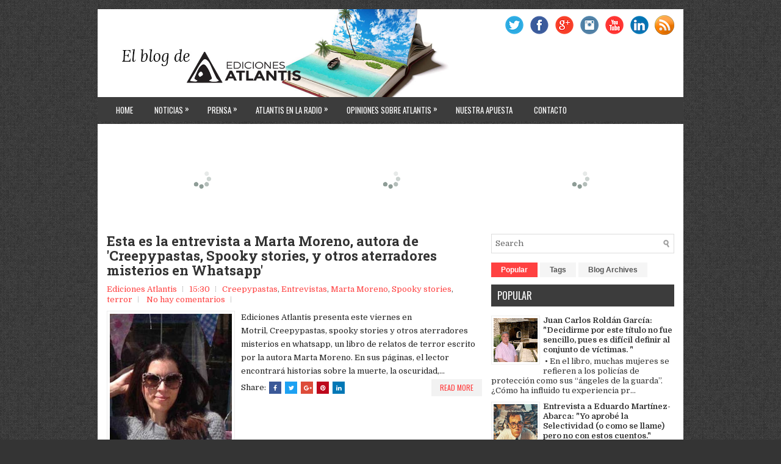

--- FILE ---
content_type: text/html; charset=UTF-8
request_url: https://ediciones-atlantis.blogspot.com/2019/01/
body_size: 60554
content:
<!DOCTYPE html>
<html class='v2' dir='ltr' xmlns='http://www.w3.org/1999/xhtml' xmlns:b='http://www.google.com/2005/gml/b' xmlns:data='http://www.google.com/2005/gml/data' xmlns:expr='http://www.google.com/2005/gml/expr'>
<head>
<link href='https://www.blogger.com/static/v1/widgets/335934321-css_bundle_v2.css' rel='stylesheet' type='text/css'/>
<meta charset='UTF-8'/>
<meta content='width=device-width, initial-scale=1.0' name='viewport'/>
<script language='JavaScript'>
onload = function redireccion(){
  var url = document.URL;
  if (url == "http://ediciones-atlantis.blogspot.com.es/p/opiniones-ediciones-atlantis.html"){
	url = url.replace('opiniones-ediciones-atlantis','notas-de-prensa');
    window.location = url;
}
}

</script>
<meta content='text/html; charset=UTF-8' http-equiv='Content-Type'/>
<meta content='blogger' name='generator'/>
<link href='https://ediciones-atlantis.blogspot.com/favicon.ico' rel='icon' type='image/x-icon'/>
<link href='http://ediciones-atlantis.blogspot.com/2019/01/' rel='canonical'/>
<link rel="alternate" type="application/atom+xml" title="El blog de Ediciones Atlantis - Atom" href="https://ediciones-atlantis.blogspot.com/feeds/posts/default" />
<link rel="alternate" type="application/rss+xml" title="El blog de Ediciones Atlantis - RSS" href="https://ediciones-atlantis.blogspot.com/feeds/posts/default?alt=rss" />
<link rel="service.post" type="application/atom+xml" title="El blog de Ediciones Atlantis - Atom" href="https://www.blogger.com/feeds/3691599840081029803/posts/default" />
<!--Can't find substitution for tag [blog.ieCssRetrofitLinks]-->
<meta content='En el blog de Ediciones Atlantis encontrarás las últimas noticias y novedades sobre nuestra editorial.' name='description'/>
<meta content='http://ediciones-atlantis.blogspot.com/2019/01/' property='og:url'/>
<meta content='El blog de Ediciones Atlantis' property='og:title'/>
<meta content='En el blog de Ediciones Atlantis encontrarás las últimas noticias y novedades sobre nuestra editorial.' property='og:description'/>
<link href='https://fonts.googleapis.com/css?family=Domine:400,700|Playfair+Display:400,400i,700,700i|Roboto+Slab:400,700|Oswald:400,700&subset=latin-ext' rel='stylesheet' type='text/css'/>
<link href='https://maxcdn.bootstrapcdn.com/font-awesome/4.7.0/css/font-awesome.min.css' rel='stylesheet'/>
<!-- Start www.bloggertipandtrick.net: Changing the Blogger Title Tag -->
<title>enero 2019 ~ El blog de Ediciones Atlantis</title>
<!-- End www.bloggertipandtrick.net: Changing the Blogger Title Tag -->
<!--[if lt IE 9]> <script src="https://oss.maxcdn.com/html5shiv/3.7.2/html5shiv.min.js"></script> <script src="https://oss.maxcdn.com/respond/1.4.2/respond.min.js"></script> <![endif]-->
<style id='page-skin-1' type='text/css'><!--
/*
-----------------------------------------------
Template Name  : Rotario
Author         : NewBloggerThemes.com
Author URL     : https://newbloggerthemes.com/
Theme URL      : https://newbloggerthemes.com/rotario-blogger-template/
Created Date   : Tuesday, February 27, 2018
License        : This free Blogger template is licensed under the Creative Commons Attribution 3.0 License, which permits both personal and commercial use.
However, to satisfy the 'attribution' clause of the license, you are required to keep the footer links intact which provides due credit to its authors. For more specific details about the license, you may visit the URL below:
http://creativecommons.org/licenses/by/3.0/
----------------------------------------------- */
/* Variable definitions
====================
*/
/* Use this with templates/template-twocol.html */
body{background:#343434 url('https://blogger.googleusercontent.com/img/b/R29vZ2xl/AVvXsEjgoTS8GiOCutOiTM0b2K_wgMk4m0hvWxsDYLjjUkkQvgCOgrMvzuBSmCiv60qkXyn8XgNlg2zUn1zDJsbo0RK9-eD6xQFelFRKye5D1gXu_IAkHY_hMkV8D7nou9Qa5uwVRBVLZQkl7VE/s1600/background.png');color:#222222;font:normal normal 13px Domine, Arial, Helvetica, sans-serif;line-height:1.4;margin:0;padding:15px 0 0 0;}
a:link,a:visited{color:#ff4141;text-decoration:none;outline:none;}
a:hover{color:#ff7f7f;text-decoration:none;outline:none;}
a img{border-width:0;}
#body-wrapper{margin:0;padding:0;}
.section,.widget{margin:0;padding:0;line-height:1.4;}
.widget ul,.widget li{margin:0;padding:0;line-height:1.3;}
h1{font:normal bold 36px 'Roboto Slab',Arial,Helvetica,sans-serif;}
h2{font:normal bold 30px 'Roboto Slab',Arial,Helvetica,sans-serif;}
h3{font:normal bold 20px 'Roboto Slab',Arial,Helvetica,sans-serif;}
h4{font:normal bold 18px 'Roboto Slab',Arial,Helvetica,sans-serif;}
h5{font:normal bold 16px 'Roboto Slab',Arial,Helvetica,sans-serif;}
h6{font:normal bold 14px 'Roboto Slab',Arial,Helvetica,sans-serif;}
h1,h2,h3,h4,h5,h6{margin-bottom:16px;line-height:1;}
/* Outer-Wrapper----------------------------------------------- */
#outer-wrapper{width:960px;margin:0 auto 0;padding:0;text-align:left;}
#content-wrapper:before,#content-wrapper:after{content:" ";display:table;}
#content-wrapper:after{clear:both;}
#content-wrapper{padding:15px;background:#fff;overflow:hidden;}
#main-wrapper{width:615px;float:left;margin:0;padding:0 0 0 0;word-wrap:break-word;overflow:hidden;}
#rsidebar-wrapper{width:300px;float:right;margin:0;padding:0 0 0 0;word-wrap:break-word;overflow:hidden;}
/* Header-----------------------------------------------*/
#header-wrapper{width:960px;margin:0 auto 0;min-height:44px;height:auto;/*padding:20px 0 20px 0;*/overflow:hidden;background:#fff;}
#header-inner{background-position:center;margin-left:auto;margin-right:auto;}
#headerbleft{margin:0;color:#333;float:left;width:60%;overflow:hidden;}
#headerbleft h1{color:#333;margin:0;padding:0 0 0 15px;font:normal bold 24px 'Oswald',Arial,Helvetica,Sans-serif;line-height:1;}
#headerbleft .description{padding-left:15px;color:#333;line-height:1;padding-top:0;margin-top:10px;}
#headerbleft h1 a,#headerbleft h1 a:visited{color:#333;text-decoration:none;}
#headerbright{float:right;width:37%;margin-right:0;padding-right:0;overflow:hidden;}
#headerbright .widget{padding:0 15px 0 0;float:right;}
.social-profiles-widget img{margin:0 4px 0 0;}
.social-profiles-widget img:hover{opacity:0.8;}
#top-social-profiles{padding:10px 15px 0 0;height:32px;text-align:right;}
#top-social-profiles img{margin:0 0 0 6px !important;}
#top-social-profiles img:hover{opacity:.8;}
#top-social-profiles .widget-container{background:none;margin:0;padding:0;border:0;}
/* Posts-----------------------------------------------*/
h2.date-header{margin:1.5em 0 .5em;display:none;}
.wrapfullpost{}
.post{margin-bottom:15px;border:0 solid #C3D7DF;}
.post-title{color:#333333;margin:0 0 10px 0;padding:0;font:normal 700 22px 'Roboto Slab',sans-serif;line-height:1.1;text-transform:none;}
.post-title a,.post-title a:visited,.post-title strong{display:block;text-decoration:none;color:#333333;text-decoration:none;}
.post-title strong,.post-title a:hover{color:#ff4141;text-decoration:none;}
.post-body{margin:0;padding:0 0 0 0;line-height:1.7;overflow:hidden;}
.post-footer{margin:5px 0;}
.comment-link{margin-left:0;}
.post-body img{padding:3px;}
.postmeta-primary{color:#555;line-height:1.384;padding:0 0 10px}
.postmeta-primary a{}
.postmeta-secondary{color:#666;line-height:1.384;padding:0 0 10px}
.meta_author, .meta_date, .meta_categories, .meta_comments {background:url(https://blogger.googleusercontent.com/img/b/R29vZ2xl/AVvXsEhtEQ4E_tiwL3mm7I1tpTXPQrPeD2yvPDD8wsK0S8gJOtzBZRj6FOWiaR-s2nyqc8qnWWjUUXiTNfB4LLnJrPjY7F0RAkELJJ1JmyTPergHs_ifB_NFV_OuHQxcvRnoR9IK5gqGn5H0rZMX/s1600/meta-separator.png) no-repeat right center;padding-right:10px;margin-right:10px;}
.readmore{margin-top:2px;margin-bottom:5px;float:right;font-family:Oswald;font-size:12px;text-transform:uppercase;}
.readmore a{color:#ff4141;background:#f2f2f2;padding:8px 14px;line-height:1;display:inline-block;text-decoration:none;transition:0.3s;}
.readmore a:hover{color:#fff;background:#ff4141;text-decoration:none;}
/* Sidebar Content----------------------------------------------- */
.sidebarpbt{margin:0 0 10px 0;color:#333;}
.sidebarpbt a{text-decoration:none;color:#333;}
.sidebarpbt a:hover{text-decoration:none;color:#ff4141;}
.sidebarpbt h2,h3.widgettitle{background:#3c3c3c;margin:0 0 10px 0;padding:10px;color:#fff;font-size:16px;line-height:16px;font-family:'Oswald',Sans-serif;font-weight:normal;text-decoration:none;text-transform:uppercase;}
.sidebarpbt ul{list-style-type:none;list-style:none;margin:0;padding:0;}
.sidebarpbt ul li{padding:0 0 6px;margin:0 0 6px;}
.sidebarpbt ol li{padding:0 0 6px;margin:0 0 6px;}
.sidebarpbt .widget{margin:0 0 15px 0;padding:0;color:#333;}
.main .widget{margin:0 0 5px;padding:0 0 2px;}
.main .Blog{border-bottom-width:0;}
.widget-container{list-style-type:none;list-style:none;margin:0 0 15px 0;padding:0;color:#333;}
/* FOOTER ----------------------------------------------- */
#footer-container{}
#footer{margin-bottom:15px;}
#copyrights{color:#fff;background:#292929;text-align:center;padding:25px 0;}
#copyrights a{color:#fff;}
#copyrights a:hover{color:#fff;text-decoration:none;}
#credits{color:#fff;text-align:center;font-size:11px;padding:10px 0 0 0;}
#credits a{color:#fff;text-decoration:none;}
#credits a:hover{text-decoration:none;color:#ff4141;}
#footer-widgets-container{}
#footer-widgets{background:#2f2f2f;padding:20px 0 0 0;}
.footer-widget-box{width:300px;float:left;margin-left:15px;}
.footer-widget-box-last{}
#footer-widgets .widget-container{color:#bcbcbc;border:none;padding:0;background:none;}
#footer-widgets .widget-container a{color:#bcbcbc;text-decoration:none;}
#footer-widgets .widget-container a:hover{color:#fff;text-decoration:none;}
#footer-widgets h2{background:#3c3c3c;margin:0 0 10px 0;padding:10px;color:#fff;font-size:16px;line-height:16px;font-family:'Oswald',Sans-serif;font-weight:normal;text-decoration:none;text-transform:uppercase;}
#footer-widgets .widget ul{list-style-type:none;list-style:none;margin:0;padding:0;}
#footer-widgets .widget ul li{padding:0 0 6px;margin:0 0 6px;}
#footer-widgets .widget ol li{padding:0 0 6px;margin:0 0 6px;}
.footersec{}
.footersec .widget{margin:0 0 15px 0;padding:0;color:#bcbcbc;}
.footersec ul{}
.footersec ul li{}
/* Search ----------------------------------------------- */
#search{border:1px solid #ddd;background:#fff url(https://blogger.googleusercontent.com/img/b/R29vZ2xl/AVvXsEjcW7vpXkljkBrgZu9-Ouy6tuuyyUPRNaaQaNMs_ZM1fZ-5GrG0dZJwhFcbcPaRrAhSz0SyM2rCVldF5zZxa_F5VT0V5CZAk_Tw2LlyqDBqebvhYKSuK27g3RK3mNGzjYHYXNMHhcKI3Jk/s1600/search.png) 99% 50% no-repeat;text-align:left;padding:6px 24px 6px 6px;}
#search #s{background:none;color:#666;border:0;width:100%;padding:0;margin:0;outline:none;}
#content-search{width:300px;padding:15px 0;}
/* Comments----------------------------------------------- */
#comments{margin-bottom:15px;border:0 solid #C3D7DF;padding:10px;}
#comments h4{font-size:125%;font-weight:bold;margin:1em 0;}
.deleted-comment{font-style:italic;color:gray;}
#blog-pager-newer-link{float:left;}
#blog-pager-older-link{float:right;}
#blog-pager{text-align:center;}
.feed-links{clear:both;line-height:2.5;}
.pbt-share-buttons{overflow:hidden;padding:5px 0;margin:0;float:left;}
.pbt-share-buttons a{padding:5px;font-size:10px;-webkit-box-sizing:border-box;-moz-box-sizing:border-box;box-sizing:border-box;width:20px;height:20px;display:inline-block;background:#333;color:#fff !important;margin:0 4px 2px 2px;line-height:10px !important;text-align:center;}
/* Profile ----------------------------------------------- */
.breadcrumb-bwrap{border:1px dotted #cccccc;font-size:100%;line-height:1.4;margin:0 0 15px;padding:5px;}
.pbtthumbimg{float:left;margin:0 10px 5px 0;padding:4px!important;border:1px solid #eeeeee!important;background:none!important;width:200px;height:auto;}
.author-profile{background:#f6f6f6;border:1px solid #eee;margin:10px 0 15px 0;padding:8px;overflow:hidden;}
.author-profile img{border:1px solid #ddd;float:left;margin-right:10px;}
.PopularPosts .item-thumbnail{float:left;margin:0 5px 5px 0;}
.PopularPosts img{border:1px solid #eee;padding:3px;}
.PopularPosts .item-title{font-weight:bold;padding-bottom:0.2em;text-shadow:0 1px 0 #fff;}
.PopularPosts .widget-content ul li{padding:5px 0;background:none;}
.FeaturedPost h3{font-size:120%;line-height:inherit;font-weight:bold;margin:0 0 5px 0;}
.FeaturedPost p{margin:5px 0 10px;}
.FeaturedPost .post-summary{padding:10px;background:#eee;border:1px solid #ddd;}
.post-iconspbt{margin:5px 0 0 0;padding:0;}
.post-locationpbt{margin:5px 0;padding:0;}
#navbar-iframe{height:0;visibility:hidden;display:none;}
.separator a[style="margin-left: 1em; margin-right: 1em;"] {margin-left: auto!important;margin-right: auto!important;}
.separator a[style="clear: left; float: left; margin-bottom: 1em; margin-right: 1em;"] {clear: none !important; float: none !important; margin-bottom: 0em !important; margin-right: 0em !important;}
.separator a[style="clear: left; float: left; margin-bottom: 1em; margin-right: 1em;"] img {float: left !important; margin: 0px 10px 10px 0px;}
.separator a[style="clear: right; float: right; margin-bottom: 1em; margin-left: 1em;"] {clear: none !important; float: none !important; margin-bottom: 0em !important; margin-left: 0em !important;}
.separator a[style="clear: right; float: right; margin-bottom: 1em; margin-left: 1em;"] img {float: right !important; margin: 0px 0px 10px 10px;}
.clearfix:after{content:'\0020';display:block;height:0;clear:both;visibility:hidden;overflow:hidden;}
#container,#headerbleft,#main,#main-fullwidth,#footer,.clearfix{display:block;}
.clear{clear:both;}
h1 img,h2 img,h3 img,h4 img,h5 img,h6 img{margin:0;}
table{margin-bottom:20px;width:100%;}
th{font-weight:bold;}
thead th{background:#c3d9ff;}
th,td,caption{padding:4px 10px 4px 5px;}
tr.even td{background:#e5ecf9;}
tfoot{font-style:italic;}
caption{background:#eee;}
li ul,li ol{margin:0;}
ul,ol{margin:0 20px 20px 0;padding-left:20px;}
ul{list-style-type:disc;}
ol{list-style-type:decimal;}
dl{margin:0 0 20px 0;}
dl dt{font-weight:bold;}
dd{margin-left:20px;}
blockquote{margin:20px;color:#666;}
pre{margin:20px 0;white-space:pre;}
pre,code,tt{font:13px 'andale mono','lucida console',monospace;line-height:1.384;}
#search{overflow:hidden;}
.menus,.menus *{margin:0;padding:0;list-style:none;list-style-type:none;line-height:1;}
.menus ul{position:absolute;top:-999em;width:100%;}
.menus ul li{width:100%;}
.menus li:hover{visibility:inherit;}
.menus li{float:left;position:relative;}
.menus a{display:block;position:relative;}
.menus li:hover ul,.menus li.sfHover ul{left:0;top:100%;z-index:99;}
.menus li:hover li ul,.menus li.sfHover li ul{top:-999em;}
.menus li li:hover ul,.menus li li.sfHover ul{left:100%;top:0;}
.menus li li:hover li ul,.menus li li.sfHover li ul{top:-999em;}
.menus li li li:hover ul,.menus li li li.sfHover ul{left:100%;top:0;}
.sf-shadow ul{padding:0 8px 9px 0;-moz-border-radius-bottomleft:17px;-moz-border-radius-topright:17px;-webkit-border-top-right-radius:17px;-webkit-border-bottom-left-radius:17px;}
.menus .sf-shadow ul.sf-shadow-off{background:transparent;}
.menu-primary-container{padding:0 0 0 15px;position:relative;height:40px;background:#3c3c3c;z-index:400;}
.menu-primary{}
.menu-primary ul{min-width:160px;}
.menu-primary li a{color:#fff;padding:15px 15px 16px 15px;margin-right:5px;text-decoration:none;font-family:'Oswald',Sans-serif;font-size:13px;text-transform:uppercase;font-weight:normal;}
.menu-primary li a:hover,.menu-primary li a:active,.menu-primary li a:focus,.menu-primary li:hover>a,.menu-primary li.current-cat>a,.menu-primary li.current_page_item>a,.menu-primary li.current-menu-item>a{color:#fff;outline:0;background:#555555;border-top:3px solid #ff4141;margin-top:-3px;}
.menu-primary li li a{color:#fff;text-transform:none;background:#555555;padding:10px 15px;margin:0;border:0;font-weight:normal;}
.menu-primary li li a:hover,.menu-primary li li a:active,.menu-primary li li a:focus,.menu-primary li li:hover>a,.menu-primary li li.current-cat>a,.menu-primary li li.current_page_item>a,.menu-primary li li.current-menu-item>a{color:#fff;background:#ff4141;outline:0;border-bottom:0;text-decoration:none;margin-top:0;border-top:0;}
.menu-primary a.sf-with-ul{padding-right:20px;min-width:1px;}
.menu-primary .sf-sub-indicator{position:absolute;display:block;overflow:hidden;right:0;top:0;padding:12px 10px 0 0;}
.menu-primary li li .sf-sub-indicator{padding:9px 10px 0 0;}
.wrap-menu-primary .sf-shadow ul{background:url('https://blogger.googleusercontent.com/img/b/R29vZ2xl/AVvXsEjFuIqzWydd6DKHfBT8prlQ2n7_T0Xp7A1kMoE8Ry7TVP5p9vTzNUdpcKj179dLC-gr_jhaP8hBDaJ-AWBpdicdfGcVNetYq3nf-ivFMjI1Atv9eecqzh7SA0A1zjsh5b4gnPNYkLWkEi0/s1600/menu-primary-shadow.png') no-repeat bottom right;}
.menu-secondary-container{position:relative;height:44px;z-index:300;background:#fff;}
.menu-secondary{}
.menu-secondary ul{min-width:160px;}
.menu-secondary li a{color:#111;padding:16px 15px 15px 15px;text-decoration:none;font-family:'Oswald',Sans-serif;font-size:13px;text-transform:uppercase;font-weight:normal;}
.menu-secondary li a:hover,.menu-secondary li a:active,.menu-secondary li a:focus,.menu-secondary li:hover>a,.menu-secondary li.current-cat>a,.menu-secondary li.current_page_item>a,.menu-secondary li.current-menu-item>a{color:#ff4141;outline:0;}
.menu-secondary li li a{color:#fff;background:#ff4141;padding:10px 15px;text-transform:none;margin:0;font-weight:normal;}
.menu-secondary li li a:hover,.menu-secondary li li a:active,.menu-secondary li li a:focus,.menu-secondary li li:hover>a,.menu-secondary li li.current-cat>a,.menu-secondary li li.current_page_item>a,.menu-secondary li li.current-menu-item>a{color:#fff;background:#ee3131;outline:0;}
.menu-secondary a.sf-with-ul{padding-right:26px;min-width:1px;}
.menu-secondary .sf-sub-indicator{position:absolute;display:block;overflow:hidden;right:0;top:0;padding:14px 13px 0 0;}
.menu-secondary li li .sf-sub-indicator{padding:9px 13px 0 0;}
.wrap-menu-secondary .sf-shadow ul{background:url('https://blogger.googleusercontent.com/img/b/R29vZ2xl/AVvXsEiMN1t_EFS1k4ISicxUPzNHFFyjWE1UdufTsv5_bxdpUoyW2pz0DPhEgBGRIC3K9D4XubLw5iEFecq9q87-gHwm43CBHe-ZcRmIab8kTPdXl6CsOc1hxxPnf6VliWuhHxrvsdq5x3h1EYE/s1600/menu-secondary-shadow.png') no-repeat bottom right;}
.nbt-featured-content *,.nbt-featured-content *:before,.nbt-featured-content *:after{-webkit-box-sizing:border-box;-moz-box-sizing:border-box;box-sizing:border-box;}
.nbt-featured-content{margin:0 0 15px 0;}
.nbt-featured-posts .nbt-featured-post{position:relative;}
.nbt-featured-posts .nbt-featured-post .nbt-entry-thumbnail{margin-bottom:0;position:relative;z-index:1;}
.nbt-featured-posts .nbt-featured-post .nbt-entry-thumbnail img{width:100%;height:auto;display:block;}
.nbt-featured-posts .nbt-featured-post .nbt-entry-header{position:absolute;bottom:0;z-index:20;width:100%;background:rgba(0,0,0,0.4);padding:20px;padding:18px 23px 23px;padding:1.125rem 1.4375rem 1.4375rem;}
.nbt-featured-posts .nbt-featured-post .nbt-entry-header .featured-posts-catenbt{color:#ffffff;font-size:11px;font-weight:600;text-transform:uppercase;letter-spacing:2px;margin-bottom:5px;display:inline-block;text-decoration:none;}
.nbt-featured-posts .nbt-featured-post .nbt-entry-header h2{margin-bottom:0;font:normal normal 16px 'Playfair Display', Georgia, serif;line-height:1.3;color:#ffffff;}
.nbt-featured-posts .nbt-featured-post .nbt-entry-header h2 a{color:#ffffff;text-decoration:none;}
.nbt-featured-posts .nbt-featured-post .nbt-entry-header h2 a:hover{text-decoration:underline;}
/*
*   Core Owl Carousel CSS File
*/
/* clearfix */
.owl-carousel .owl-wrapper:after{content:".";display:block;clear:both;visibility:hidden;line-height:0;height:0;}
/* display none until init */
.owl-carousel{display:none;position:relative;width:100%;-ms-touch-action:pan-y;}
.owl-carousel .owl-wrapper{display:none;position:relative;-webkit-transform:translate3d(0px,0px,0px);}
.owl-carousel .owl-wrapper-outer{overflow:hidden;position:relative;width:100%;}
.owl-carousel .owl-wrapper-outer.autoHeight{-webkit-transition:height 500ms ease-in-out;-moz-transition:height 500ms ease-in-out;-ms-transition:height 500ms ease-in-out;-o-transition:height 500ms ease-in-out;transition:height 500ms ease-in-out;}
.owl-carousel .owl-item{float:left;}
.owl-controls .owl-page,.owl-controls .owl-buttons div{cursor:pointer;}
.owl-controls{-webkit-user-select:none;-khtml-user-select:none;-moz-user-select:none;-ms-user-select:none;user-select:none;-webkit-tap-highlight-color:transparent;}
/* mouse grab icon */
.grabbing{cursor:url(https://blogger.googleusercontent.com/img/b/R29vZ2xl/AVvXsEiQNNiwt_TG3B8iecgK2VBdssqn1Hs6kKRP3M7Qbv6yC2Q40ipBEtQ67OVtq6UT7hmYWBr9WAE9csTdTkgFoRgIC3f0ItBKbEZQIRS3zHyaRd5PzGWKa_b943MbaOPEKWwWjf_upa18QCM/s1600/grabbing.png) 8 8,move;}
/* fix */
.owl-carousel .owl-wrapper,.owl-carousel .owl-item{-webkit-backface-visibility:hidden;-moz-backface-visibility:hidden;-ms-backface-visibility:hidden;-webkit-transform:translate3d(0,0,0);-moz-transform:translate3d(0,0,0);-ms-transform:translate3d(0,0,0);}
/* // owl theme */
.owl-theme .owl-controls{margin-top:10px;text-align:center;}
/* Styling Next and Prev buttons */
.owl-theme .owl-controls .owl-buttons div{color:#FFF;display:inline-block;zoom:1;*display:inline;/*IE7 life-saver */
margin:5px;padding:3px 10px;font-size:12px;-webkit-border-radius:30px;-moz-border-radius:30px;border-radius:30px;background:#869791;filter:Alpha(Opacity=50);/*IE7 fix*/
opacity:0.5;}
/* Clickable class fix problem with hover on touch devices */
/* Use it for non-touch hover action */
.owl-theme .owl-controls.clickable .owl-buttons div:hover{filter:Alpha(Opacity=100);/*IE7 fix*/
opacity:1;text-decoration:none;}
/* Styling Pagination*/
.owl-theme .owl-controls .owl-page{display:inline-block;zoom:1;*display:inline;/*IE7 life-saver */;}
.owl-theme .owl-controls .owl-page span{display:block;width:12px;height:12px;margin:7px 4px 0;filter:Alpha(Opacity=50);/*IE7 fix*/
opacity:0.5;-webkit-border-radius:20px;-moz-border-radius:20px;border-radius:20px;background:#bbbbbb;}
.owl-theme .owl-controls .owl-page.active span,.owl-theme .owl-controls.clickable .owl-page:hover span{filter:Alpha(Opacity=100);/*IE7 fix*/
opacity:1;}
/* If PaginationNumbers is true */
.owl-theme .owl-controls .owl-page span.owl-numbers{height:auto;width:auto;color:#FFF;padding:2px 10px;font-size:12px;-webkit-border-radius:30px;-moz-border-radius:30px;border-radius:30px;}
/* preloading images */
.owl-item.loading{min-height:150px;background:url(https://blogger.googleusercontent.com/img/b/R29vZ2xl/AVvXsEiIbSH8K3jgzuX5eS3MlhzRnnxCPz9zB8WUfa7-pVNFSYOC4SMjwnD8djQSuLKKDvA1zpkeE19Ty55IyDi4m0ejZ0vugLahAGJcT-liRuTNvU0WRXXbjbHeKgYadSzyOnTwpIVW3CmwUkk/s1600/AjaxLoader.gif) no-repeat center center;}
.tabs-widget{list-style:none;list-style-type:none;margin:0 0 10px 0;padding:0;height:26px;}
.tabs-widget li{list-style:none;list-style-type:none;margin:0 0 0 4px;padding:0;float:left;}
.tabs-widget li:first-child{margin:0;}
.tabs-widget li a{color:#555;background:#f5f5f5;padding:6px 16px;font-family:Arial,Helvetica,Sans-serif;font-weight:bold;display:block;text-decoration:none;font-size:12px;line-height:12px;transition:0.3s;}
.tabs-widget li a:hover,.tabs-widget li a.tabs-widget-current{background:#ff4141;color:#fff;}
.tabs-widget-content{}
.tabviewsection{margin-top:10px;margin-bottom:10px;}
#crosscol-wrapper{display:none;}
.tabviewsection .PopularPosts .widget-content ul li{margin:0!important;}
#search #s{font-family:inherit;}
.menu-primary li a{line-height:1;}
.menu-secondary li a{line-height:1;}
.tabs-widget li a:hover,.tabs-widget li a.tabs-widget-current{text-decoration:none;}
.label-size-1,.label-size-2,.label-size-3,.label-size-4,.label-size-5{font-size:100%;filter:alpha(100);opacity:10;}
.cloud-label-widget-content{text-align:left;}
.label-size{-moz-transition:all .25s;-webkit-transition:all .25s;transition:all .25s;background:#eee;border:1px solid #ddd;display:block;float:left;margin:0 3px 3px 0;color:#444444;font-size:11px;text-transform:uppercase;}
.label-size a,.label-size span{display:inline-block;color:#444444 !important;padding:6px 8px;font-weight:bold;}
.label-size:hover{background:#dddddd;}
.label-count{display:none !important;}
.label-size{line-height:1.2;}
.related-postbwrap{margin:10px auto 0;}
.related-postbwrap h4{font-weight:bold;margin:15px 0 10px;}
.related-post-style-2,.related-post-style-2 li{list-style:none;margin:0;padding:0;}
.related-post-style-2 li{border-top:1px solid #eee;overflow:hidden;padding:10px 0;}
.related-post-style-2 li:first-child{border-top:none;}
.related-post-style-2 .related-post-item-thumbnail{width:80px;height:80px;max-width:none;max-height:none;background-color:transparent;border:none;float:left;margin:2px 10px 0 0;padding:0;}
.related-post-style-2 .related-post-item-title{font-weight:bold;font-size:100%;}
.related-post-style-2 .related-post-item-summary{display:block;}
.related-post-style-3,.related-post-style-3 li{margin:0;padding:0;list-style:none;word-wrap:break-word;overflow:hidden;}
.related-post-style-3{display:flex;flex-wrap:wrap;}
.related-post-style-3 .related-post-item{display:block;float:left;width:100px;height:auto;padding:10px;border-left:0 solid #eee;margin-bottom:-989px;padding-bottom:999px;}
.related-post-style-3 .related-post-item:first-child{border-left:none;}
.related-post-style-3 .related-post-item-thumbnail{display:block;margin:0 0 10px;width:100px;height:auto;max-width:100%;max-height:none;background-color:transparent;border:none;padding:0;}
.related-post-style-3 .related-post-item-title{font-weight:normal;text-decoration:none;}
div.span-1,div.span-2,div.span-3,div.span-4,div.span-5,div.span-6,div.span-7,div.span-8,div.span-9,div.span-10,div.span-11,div.span-12,div.span-13,div.span-14,div.span-15,div.span-16,div.span-17,div.span-18,div.span-19,div.span-20,div.span-21,div.span-22,div.span-23,div.span-24{float:left;margin-right:10px;}
.span-1{width:30px}.span-2{width:70px}.span-3{width:110px}.span-4{width:150px}.span-5{width:190px}.span-6{width:230px}.span-7{width:270px}.span-8{width:310px}.span-9{width:350px}.span-10{width:390px}.span-11{width:430px}.span-12{width:470px}.span-13{width:510px}.span-14{width:550px}.span-15{width:590px}.span-16{width:630px}.span-17{width:670px}.span-18{width:710px}.span-19{width:750px}.span-20{width:790px}.span-21{width:830px}.span-22{width:870px}.span-23{width:910px}.span-24,div.span-24{width:960px;margin:0}input.span-1,textarea.span-1,input.span-2,textarea.span-2,input.span-3,textarea.span-3,input.span-4,textarea.span-4,input.span-5,textarea.span-5,input.span-6,textarea.span-6,input.span-7,textarea.span-7,input.span-8,textarea.span-8,input.span-9,textarea.span-9,input.span-10,textarea.span-10,input.span-11,textarea.span-11,input.span-12,textarea.span-12,input.span-13,textarea.span-13,input.span-14,textarea.span-14,input.span-15,textarea.span-15,input.span-16,textarea.span-16,input.span-17,textarea.span-17,input.span-18,textarea.span-18,input.span-19,textarea.span-19,input.span-20,textarea.span-20,input.span-21,textarea.span-21,input.span-22,textarea.span-22,input.span-23,textarea.span-23,input.span-24,textarea.span-24{border-left-width:1px!important;border-right-width:1px!important;padding-left:5px!important;padding-right:5px!important}input.span-1,textarea.span-1{width:18px!important}input.span-2,textarea.span-2{width:58px!important}input.span-3,textarea.span-3{width:98px!important}input.span-4,textarea.span-4{width:138px!important}input.span-5,textarea.span-5{width:178px!important}input.span-6,textarea.span-6{width:218px!important}input.span-7,textarea.span-7{width:258px!important}input.span-8,textarea.span-8{width:298px!important}input.span-9,textarea.span-9{width:338px!important}input.span-10,textarea.span-10{width:378px!important}input.span-11,textarea.span-11{width:418px!important}input.span-12,textarea.span-12{width:458px!important}input.span-13,textarea.span-13{width:498px!important}input.span-14,textarea.span-14{width:538px!important}input.span-15,textarea.span-15{width:578px!important}input.span-16,textarea.span-16{width:618px!important}input.span-17,textarea.span-17{width:658px!important}input.span-18,textarea.span-18{width:698px!important}input.span-19,textarea.span-19{width:738px!important}input.span-20,textarea.span-20{width:778px!important}input.span-21,textarea.span-21{width:818px!important}input.span-22,textarea.span-22{width:858px!important}input.span-23,textarea.span-23{width:898px!important}input.span-24,textarea.span-24{width:938px!important}.last{margin-right:0;padding-right:0;}
.last,div.last{margin-right:0;}
.menu-primary-container{z-index:10 !important;}
.menu-secondary-container{z-index:9 !important;}
embed,img,object,video{max-width:100%;}
.menu-primary-responsive-container,.menu-secondary-responsive-container{display:none;margin:10px;}
.menu-primary-responsive,.menu-secondary-responsive{width:100%;padding:5px;border:1px solid #ddd;}
@media only screen and (max-width: 976px) {
*,*:before,*:after{-moz-box-sizing:border-box;-webkit-box-sizing:border-box;box-sizing:border-box;}
#outer-wrapper{width:100%;padding:0;margin:0;background:url('https://blogger.googleusercontent.com/img/b/R29vZ2xl/AVvXsEhDHSvRvqV9WNi86YJ2I727dfvB1qPJzYGX9FTO1qFslY6hvqvDfwOAVTQiWqH5yM6xohdnXXItHS-DCwoIdosWd1CnsFPZvW-SYEn4EYGX0XLPWPGqvxjWKcwKlodBaGNUQFurM1X7DuY/s1600/container-bg.png') center 130px no-repeat;}
#header-wrapper{width:100%;padding:10px;margin:0;height:auto;}
#headerbleft{width:100%;padding:10px 0;margin:0;float:none;text-align:center;}
#headerbright{width:100%;padding:0;margin:0;float:none;text-align:center;}
#headerbleft a img{margin:0 auto;padding:0 !important;}
#headerbright .widget{float:none;padding:0 !important;}
#content-wrapper{width:100%;margin:0;padding:10px;background-image:none;}
#main-wrapper{width:100%;padding:0 0 20px 0;margin:0;float:none;}
#sidebar-wrapper{width:100%;padding:0 0 20px 0;margin:0;float:none;}
#lsidebar-wrapper{width:100%;padding:0 0 20px 0;margin:0;float:none;}
#rsidebar-wrapper{width:100%;padding:0 0 20px 0;margin:0;float:none;}
.menu-primary-container,.menu-secondary-container{float:none;margin-left:0;margin-right:0;display:none;}
.menu-primary-responsive-container,.menu-secondary-responsive-container{display:block;}
#top-social-profiles{float:none;width:100%;display:block;text-align:center;height:auto;padding:10px 0 0 0;}
#topsearch{float:none;margin:10px 10px 0 10px;padding:0;}
.fp-slider,#fb-root{display:none;}
#footer-widgets{width:100%;}
.footer-widget-box{width:100%;float:none;padding:10px;margin:0;}
#footer{height:auto;}
#header-wrapper img{height:auto;}
.post-body img{height:auto;}
#copyrights,#credits{width:100%;padding:5px 0;margin:0;display:block;float:none;text-align:center;height:auto;}
div.span-1,div.span-2,div.span-3,div.span-4,div.span-5,div.span-6,div.span-7,div.span-8,div.span-9,div.span-10,div.span-11,div.span-12,div.span-13,div.span-14,div.span-15,div.span-16,div.span-17,div.span-18,div.span-19,div.span-20,div.span-21,div.span-22,div.span-23,div.span-24{float:none;margin:0;}
.span-1,.span-2,.span-3,.span-4,.span-5,.span-6,.span-7,.span-8,.span-9,.span-10,.span-11,.span-12,.span-13,.span-14,.span-15,.span-16,.span-17,.span-18,.span-19,.span-20,.span-21,.span-22,.span-23,.span-24,div.span-24{width:100%;margin:0;padding:0;}
.last,div.last{margin:0;padding:0;}
}
@media only screen and (max-width: 660px) {
.flex-slideinfo h3{margin:0;}
.flex-slideinfo p{display:none;}
}
@media only screen and (max-width: 480px) {
#header-wrapper .menu-primary-responsive-container,#header-wrapper .menu-primary-responsive-container{margin-left:0;margin-right:0;width:100%;}
.flex-slideinfo{padding:6px 10px;}
.flex-slideinfo h3{font-size:16px;}
}
@media only screen and (max-width: 320px) {
.tabs-widget{height:52px;}
.flex-slideinfo{display:none;}
.flex-direction-nav a{top:35px;}
}

--></style>
<style id='template-skin-1' type='text/css'><!--
body#layout ul{list-style-type:none;list-style:none;}
body#layout ul li{list-style-type:none;list-style:none;}
body#layout .fp-slider{display:none;}
body#layout .flexslider{display:none;}
body#layout .menu-secondary-wrap{display:none;}
body#layout .menu-primary-container{display:none;}
body#layout .menu-secondary-container{display:none;}
body#layout #skiplinks{display:none;}
body#layout #header-wrapper{margin-bottom:10px;min-height:120px;height:auto;}
body#layout #headerbleft{width:auto;float:none;}
body#layout #headerbright{width:auto;float:none;display:none;}
body#layout .social-profiles-widget h3{display:none;}
body#layout div.section{background:transparent;margin:0 0 15px 0;padding:0 10px;border:0;box-sizing:border-box;}
body#layout .add_widget,body#layout .widget-content{padding:12px;}
body#layout .add_widget a{margin-left:0;font-size:14px;}
body#layout div.layout-title{font-size:14px;}
body#layout div.layout-widget-description{font-size:12px;}
body#layout .editlink{color:#FFFFFF!important;background:#BBB;border-radius:15px;padding:4px 6px;}
body#layout .section h4{font-size:13px;font-weight:normal;text-transform:uppercase;}
--></style>
<script src='https://ajax.googleapis.com/ajax/libs/jquery/1.12.4/jquery.min.js' type='text/javascript'></script>
<script type='text/javascript'>
//<![CDATA[
/*! jQuery Migrate v1.4.1 | (c) jQuery Foundation and other contributors | jquery.org/license */
"undefined"==typeof jQuery.migrateMute&&(jQuery.migrateMute=!0),function(a,b,c){function d(c){var d=b.console;f[c]||(f[c]=!0,a.migrateWarnings.push(c),d&&d.warn&&!a.migrateMute&&(d.warn("JQMIGRATE: "+c),a.migrateTrace&&d.trace&&d.trace()))}function e(b,c,e,f){if(Object.defineProperty)try{return void Object.defineProperty(b,c,{configurable:!0,enumerable:!0,get:function(){return d(f),e},set:function(a){d(f),e=a}})}catch(g){}a._definePropertyBroken=!0,b[c]=e}a.migrateVersion="1.4.1";var f={};a.migrateWarnings=[],b.console&&b.console.log&&b.console.log("JQMIGRATE: Migrate is installed"+(a.migrateMute?"":" with logging active")+", version "+a.migrateVersion),a.migrateTrace===c&&(a.migrateTrace=!0),a.migrateReset=function(){f={},a.migrateWarnings.length=0},"BackCompat"===document.compatMode&&d("jQuery is not compatible with Quirks Mode");var g=a("<input/>",{size:1}).attr("size")&&a.attrFn,h=a.attr,i=a.attrHooks.value&&a.attrHooks.value.get||function(){return null},j=a.attrHooks.value&&a.attrHooks.value.set||function(){return c},k=/^(?:input|button)$/i,l=/^[238]$/,m=/^(?:autofocus|autoplay|async|checked|controls|defer|disabled|hidden|loop|multiple|open|readonly|required|scoped|selected)$/i,n=/^(?:checked|selected)$/i;e(a,"attrFn",g||{},"jQuery.attrFn is deprecated"),a.attr=function(b,e,f,i){var j=e.toLowerCase(),o=b&&b.nodeType;return i&&(h.length<4&&d("jQuery.fn.attr( props, pass ) is deprecated"),b&&!l.test(o)&&(g?e in g:a.isFunction(a.fn[e])))?a(b)[e](f):("type"===e&&f!==c&&k.test(b.nodeName)&&b.parentNode&&d("Can't change the 'type' of an input or button in IE 6/7/8"),!a.attrHooks[j]&&m.test(j)&&(a.attrHooks[j]={get:function(b,d){var e,f=a.prop(b,d);return f===!0||"boolean"!=typeof f&&(e=b.getAttributeNode(d))&&e.nodeValue!==!1?d.toLowerCase():c},set:function(b,c,d){var e;return c===!1?a.removeAttr(b,d):(e=a.propFix[d]||d,e in b&&(b[e]=!0),b.setAttribute(d,d.toLowerCase())),d}},n.test(j)&&d("jQuery.fn.attr('"+j+"') might use property instead of attribute")),h.call(a,b,e,f))},a.attrHooks.value={get:function(a,b){var c=(a.nodeName||"").toLowerCase();return"button"===c?i.apply(this,arguments):("input"!==c&&"option"!==c&&d("jQuery.fn.attr('value') no longer gets properties"),b in a?a.value:null)},set:function(a,b){var c=(a.nodeName||"").toLowerCase();return"button"===c?j.apply(this,arguments):("input"!==c&&"option"!==c&&d("jQuery.fn.attr('value', val) no longer sets properties"),void(a.value=b))}};var o,p,q=a.fn.init,r=a.find,s=a.parseJSON,t=/^\s*</,u=/\[(\s*[-\w]+\s*)([~|^$*]?=)\s*([-\w#]*?#[-\w#]*)\s*\]/,v=/\[(\s*[-\w]+\s*)([~|^$*]?=)\s*([-\w#]*?#[-\w#]*)\s*\]/g,w=/^([^<]*)(<[\w\W]+>)([^>]*)$/;a.fn.init=function(b,e,f){var g,h;return b&&"string"==typeof b&&!a.isPlainObject(e)&&(g=w.exec(a.trim(b)))&&g[0]&&(t.test(b)||d("$(html) HTML strings must start with '<' character"),g[3]&&d("$(html) HTML text after last tag is ignored"),"#"===g[0].charAt(0)&&(d("HTML string cannot start with a '#' character"),a.error("JQMIGRATE: Invalid selector string (XSS)")),e&&e.context&&e.context.nodeType&&(e=e.context),a.parseHTML)?q.call(this,a.parseHTML(g[2],e&&e.ownerDocument||e||document,!0),e,f):(h=q.apply(this,arguments),b&&b.selector!==c?(h.selector=b.selector,h.context=b.context):(h.selector="string"==typeof b?b:"",b&&(h.context=b.nodeType?b:e||document)),h)},a.fn.init.prototype=a.fn,a.find=function(a){var b=Array.prototype.slice.call(arguments);if("string"==typeof a&&u.test(a))try{document.querySelector(a)}catch(c){a=a.replace(v,function(a,b,c,d){return"["+b+c+'"'+d+'"]'});try{document.querySelector(a),d("Attribute selector with '#' must be quoted: "+b[0]),b[0]=a}catch(e){d("Attribute selector with '#' was not fixed: "+b[0])}}return r.apply(this,b)};var x;for(x in r)Object.prototype.hasOwnProperty.call(r,x)&&(a.find[x]=r[x]);a.parseJSON=function(a){return a?s.apply(this,arguments):(d("jQuery.parseJSON requires a valid JSON string"),null)},a.uaMatch=function(a){a=a.toLowerCase();var b=/(chrome)[ \/]([\w.]+)/.exec(a)||/(webkit)[ \/]([\w.]+)/.exec(a)||/(opera)(?:.*version|)[ \/]([\w.]+)/.exec(a)||/(msie) ([\w.]+)/.exec(a)||a.indexOf("compatible")<0&&/(mozilla)(?:.*? rv:([\w.]+)|)/.exec(a)||[];return{browser:b[1]||"",version:b[2]||"0"}},a.browser||(o=a.uaMatch(navigator.userAgent),p={},o.browser&&(p[o.browser]=!0,p.version=o.version),p.chrome?p.webkit=!0:p.webkit&&(p.safari=!0),a.browser=p),e(a,"browser",a.browser,"jQuery.browser is deprecated"),a.boxModel=a.support.boxModel="CSS1Compat"===document.compatMode,e(a,"boxModel",a.boxModel,"jQuery.boxModel is deprecated"),e(a.support,"boxModel",a.support.boxModel,"jQuery.support.boxModel is deprecated"),a.sub=function(){function b(a,c){return new b.fn.init(a,c)}a.extend(!0,b,this),b.superclass=this,b.fn=b.prototype=this(),b.fn.constructor=b,b.sub=this.sub,b.fn.init=function(d,e){var f=a.fn.init.call(this,d,e,c);return f instanceof b?f:b(f)},b.fn.init.prototype=b.fn;var c=b(document);return d("jQuery.sub() is deprecated"),b},a.fn.size=function(){return d("jQuery.fn.size() is deprecated; use the .length property"),this.length};var y=!1;a.swap&&a.each(["height","width","reliableMarginRight"],function(b,c){var d=a.cssHooks[c]&&a.cssHooks[c].get;d&&(a.cssHooks[c].get=function(){var a;return y=!0,a=d.apply(this,arguments),y=!1,a})}),a.swap=function(a,b,c,e){var f,g,h={};y||d("jQuery.swap() is undocumented and deprecated");for(g in b)h[g]=a.style[g],a.style[g]=b[g];f=c.apply(a,e||[]);for(g in b)a.style[g]=h[g];return f},a.ajaxSetup({converters:{"text json":a.parseJSON}});var z=a.fn.data;a.fn.data=function(b){var e,f,g=this[0];return!g||"events"!==b||1!==arguments.length||(e=a.data(g,b),f=a._data(g,b),e!==c&&e!==f||f===c)?z.apply(this,arguments):(d("Use of jQuery.fn.data('events') is deprecated"),f)};var A=/\/(java|ecma)script/i;a.clean||(a.clean=function(b,c,e,f){c=c||document,c=!c.nodeType&&c[0]||c,c=c.ownerDocument||c,d("jQuery.clean() is deprecated");var g,h,i,j,k=[];if(a.merge(k,a.buildFragment(b,c).childNodes),e)for(i=function(a){return!a.type||A.test(a.type)?f?f.push(a.parentNode?a.parentNode.removeChild(a):a):e.appendChild(a):void 0},g=0;null!=(h=k[g]);g++)a.nodeName(h,"script")&&i(h)||(e.appendChild(h),"undefined"!=typeof h.getElementsByTagName&&(j=a.grep(a.merge([],h.getElementsByTagName("script")),i),k.splice.apply(k,[g+1,0].concat(j)),g+=j.length));return k});var B=a.event.add,C=a.event.remove,D=a.event.trigger,E=a.fn.toggle,F=a.fn.live,G=a.fn.die,H=a.fn.load,I="ajaxStart|ajaxStop|ajaxSend|ajaxComplete|ajaxError|ajaxSuccess",J=new RegExp("\\b(?:"+I+")\\b"),K=/(?:^|\s)hover(\.\S+|)\b/,L=function(b){return"string"!=typeof b||a.event.special.hover?b:(K.test(b)&&d("'hover' pseudo-event is deprecated, use 'mouseenter mouseleave'"),b&&b.replace(K,"mouseenter$1 mouseleave$1"))};a.event.props&&"attrChange"!==a.event.props[0]&&a.event.props.unshift("attrChange","attrName","relatedNode","srcElement"),a.event.dispatch&&e(a.event,"handle",a.event.dispatch,"jQuery.event.handle is undocumented and deprecated"),a.event.add=function(a,b,c,e,f){a!==document&&J.test(b)&&d("AJAX events should be attached to document: "+b),B.call(this,a,L(b||""),c,e,f)},a.event.remove=function(a,b,c,d,e){C.call(this,a,L(b)||"",c,d,e)},a.each(["load","unload","error"],function(b,c){a.fn[c]=function(){var a=Array.prototype.slice.call(arguments,0);return"load"===c&&"string"==typeof a[0]?H.apply(this,a):(d("jQuery.fn."+c+"() is deprecated"),a.splice(0,0,c),arguments.length?this.bind.apply(this,a):(this.triggerHandler.apply(this,a),this))}}),a.fn.toggle=function(b,c){if(!a.isFunction(b)||!a.isFunction(c))return E.apply(this,arguments);d("jQuery.fn.toggle(handler, handler...) is deprecated");var e=arguments,f=b.guid||a.guid++,g=0,h=function(c){var d=(a._data(this,"lastToggle"+b.guid)||0)%g;return a._data(this,"lastToggle"+b.guid,d+1),c.preventDefault(),e[d].apply(this,arguments)||!1};for(h.guid=f;g<e.length;)e[g++].guid=f;return this.click(h)},a.fn.live=function(b,c,e){return d("jQuery.fn.live() is deprecated"),F?F.apply(this,arguments):(a(this.context).on(b,this.selector,c,e),this)},a.fn.die=function(b,c){return d("jQuery.fn.die() is deprecated"),G?G.apply(this,arguments):(a(this.context).off(b,this.selector||"**",c),this)},a.event.trigger=function(a,b,c,e){return c||J.test(a)||d("Global events are undocumented and deprecated"),D.call(this,a,b,c||document,e)},a.each(I.split("|"),function(b,c){a.event.special[c]={setup:function(){var b=this;return b!==document&&(a.event.add(document,c+"."+a.guid,function(){a.event.trigger(c,Array.prototype.slice.call(arguments,1),b,!0)}),a._data(this,c,a.guid++)),!1},teardown:function(){return this!==document&&a.event.remove(document,c+"."+a._data(this,c)),!1}}}),a.event.special.ready={setup:function(){this===document&&d("'ready' event is deprecated")}};var M=a.fn.andSelf||a.fn.addBack,N=a.fn.find;if(a.fn.andSelf=function(){return d("jQuery.fn.andSelf() replaced by jQuery.fn.addBack()"),M.apply(this,arguments)},a.fn.find=function(a){var b=N.apply(this,arguments);return b.context=this.context,b.selector=this.selector?this.selector+" "+a:a,b},a.Callbacks){var O=a.Deferred,P=[["resolve","done",a.Callbacks("once memory"),a.Callbacks("once memory"),"resolved"],["reject","fail",a.Callbacks("once memory"),a.Callbacks("once memory"),"rejected"],["notify","progress",a.Callbacks("memory"),a.Callbacks("memory")]];a.Deferred=function(b){var c=O(),e=c.promise();return c.pipe=e.pipe=function(){var b=arguments;return d("deferred.pipe() is deprecated"),a.Deferred(function(d){a.each(P,function(f,g){var h=a.isFunction(b[f])&&b[f];c[g[1]](function(){var b=h&&h.apply(this,arguments);b&&a.isFunction(b.promise)?b.promise().done(d.resolve).fail(d.reject).progress(d.notify):d[g[0]+"With"](this===e?d.promise():this,h?[b]:arguments)})}),b=null}).promise()},c.isResolved=function(){return d("deferred.isResolved is deprecated"),"resolved"===c.state()},c.isRejected=function(){return d("deferred.isRejected is deprecated"),"rejected"===c.state()},b&&b.call(c,c),c}}}(jQuery,window);

//]]>
</script>
<script type='text/javascript'>
//<![CDATA[

"function"!==typeof Object.create&&(Object.create=function(f){function g(){}g.prototype=f;return new g});
(function(f,g,k){var l={init:function(a,b){this.$elem=f(b);this.options=f.extend({},f.fn.owlCarousel.options,this.$elem.data(),a);this.userOptions=a;this.loadContent()},loadContent:function(){function a(a){var d,e="";if("function"===typeof b.options.jsonSuccess)b.options.jsonSuccess.apply(this,[a]);else{for(d in a.owl)a.owl.hasOwnProperty(d)&&(e+=a.owl[d].item);b.$elem.html(e)}b.logIn()}var b=this,e;"function"===typeof b.options.beforeInit&&b.options.beforeInit.apply(this,[b.$elem]);"string"===typeof b.options.jsonPath?
(e=b.options.jsonPath,f.getJSON(e,a)):b.logIn()},logIn:function(){this.$elem.data("owl-originalStyles",this.$elem.attr("style"));this.$elem.data("owl-originalClasses",this.$elem.attr("class"));this.$elem.css({opacity:0});this.orignalItems=this.options.items;this.checkBrowser();this.wrapperWidth=0;this.checkVisible=null;this.setVars()},setVars:function(){if(0===this.$elem.children().length)return!1;this.baseClass();this.eventTypes();this.$userItems=this.$elem.children();this.itemsAmount=this.$userItems.length;
this.wrapItems();this.$owlItems=this.$elem.find(".owl-item");this.$owlWrapper=this.$elem.find(".owl-wrapper");this.playDirection="next";this.prevItem=0;this.prevArr=[0];this.currentItem=0;this.customEvents();this.onStartup()},onStartup:function(){this.updateItems();this.calculateAll();this.buildControls();this.updateControls();this.response();this.moveEvents();this.stopOnHover();this.owlStatus();!1!==this.options.transitionStyle&&this.transitionTypes(this.options.transitionStyle);!0===this.options.autoPlay&&
(this.options.autoPlay=5E3);this.play();this.$elem.find(".owl-wrapper").css("display","block");this.$elem.is(":visible")?this.$elem.css("opacity",1):this.watchVisibility();this.onstartup=!1;this.eachMoveUpdate();"function"===typeof this.options.afterInit&&this.options.afterInit.apply(this,[this.$elem])},eachMoveUpdate:function(){!0===this.options.lazyLoad&&this.lazyLoad();!0===this.options.autoHeight&&this.autoHeight();this.onVisibleItems();"function"===typeof this.options.afterAction&&this.options.afterAction.apply(this,
[this.$elem])},updateVars:function(){"function"===typeof this.options.beforeUpdate&&this.options.beforeUpdate.apply(this,[this.$elem]);this.watchVisibility();this.updateItems();this.calculateAll();this.updatePosition();this.updateControls();this.eachMoveUpdate();"function"===typeof this.options.afterUpdate&&this.options.afterUpdate.apply(this,[this.$elem])},reload:function(){var a=this;g.setTimeout(function(){a.updateVars()},0)},watchVisibility:function(){var a=this;if(!1===a.$elem.is(":visible"))a.$elem.css({opacity:0}),
g.clearInterval(a.autoPlayInterval),g.clearInterval(a.checkVisible);else return!1;a.checkVisible=g.setInterval(function(){a.$elem.is(":visible")&&(a.reload(),a.$elem.animate({opacity:1},200),g.clearInterval(a.checkVisible))},500)},wrapItems:function(){this.$userItems.wrapAll('<div class="owl-wrapper">').wrap('<div class="owl-item"></div>');this.$elem.find(".owl-wrapper").wrap('<div class="owl-wrapper-outer">');this.wrapperOuter=this.$elem.find(".owl-wrapper-outer");this.$elem.css("display","block")},
baseClass:function(){var a=this.$elem.hasClass(this.options.baseClass),b=this.$elem.hasClass(this.options.theme);a||this.$elem.addClass(this.options.baseClass);b||this.$elem.addClass(this.options.theme)},updateItems:function(){var a,b;if(!1===this.options.responsive)return!1;if(!0===this.options.singleItem)return this.options.items=this.orignalItems=1,this.options.itemsCustom=!1,this.options.itemsDesktop=!1,this.options.itemsDesktopSmall=!1,this.options.itemsTablet=!1,this.options.itemsTabletSmall=
!1,this.options.itemsMobile=!1;a=f(this.options.responsiveBaseWidth).width();a>(this.options.itemsDesktop[0]||this.orignalItems)&&(this.options.items=this.orignalItems);if(!1!==this.options.itemsCustom)for(this.options.itemsCustom.sort(function(a,b){return a[0]-b[0]}),b=0;b<this.options.itemsCustom.length;b+=1)this.options.itemsCustom[b][0]<=a&&(this.options.items=this.options.itemsCustom[b][1]);else a<=this.options.itemsDesktop[0]&&!1!==this.options.itemsDesktop&&(this.options.items=this.options.itemsDesktop[1]),
a<=this.options.itemsDesktopSmall[0]&&!1!==this.options.itemsDesktopSmall&&(this.options.items=this.options.itemsDesktopSmall[1]),a<=this.options.itemsTablet[0]&&!1!==this.options.itemsTablet&&(this.options.items=this.options.itemsTablet[1]),a<=this.options.itemsTabletSmall[0]&&!1!==this.options.itemsTabletSmall&&(this.options.items=this.options.itemsTabletSmall[1]),a<=this.options.itemsMobile[0]&&!1!==this.options.itemsMobile&&(this.options.items=this.options.itemsMobile[1]);this.options.items>this.itemsAmount&&
!0===this.options.itemsScaleUp&&(this.options.items=this.itemsAmount)},response:function(){var a=this,b,e;if(!0!==a.options.responsive)return!1;e=f(g).width();a.resizer=function(){f(g).width()!==e&&(!1!==a.options.autoPlay&&g.clearInterval(a.autoPlayInterval),g.clearTimeout(b),b=g.setTimeout(function(){e=f(g).width();a.updateVars()},a.options.responsiveRefreshRate))};f(g).resize(a.resizer)},updatePosition:function(){this.jumpTo(this.currentItem);!1!==this.options.autoPlay&&this.checkAp()},appendItemsSizes:function(){var a=
this,b=0,e=a.itemsAmount-a.options.items;a.$owlItems.each(function(c){var d=f(this);d.css({width:a.itemWidth}).data("owl-item",Number(c));if(0===c%a.options.items||c===e)c>e||(b+=1);d.data("owl-roundPages",b)})},appendWrapperSizes:function(){this.$owlWrapper.css({width:this.$owlItems.length*this.itemWidth*2,left:0});this.appendItemsSizes()},calculateAll:function(){this.calculateWidth();this.appendWrapperSizes();this.loops();this.max()},calculateWidth:function(){this.itemWidth=Math.round(this.$elem.width()/
this.options.items)},max:function(){var a=-1*(this.itemsAmount*this.itemWidth-this.options.items*this.itemWidth);this.options.items>this.itemsAmount?this.maximumPixels=a=this.maximumItem=0:(this.maximumItem=this.itemsAmount-this.options.items,this.maximumPixels=a);return a},min:function(){return 0},loops:function(){var a=0,b=0,e,c;this.positionsInArray=[0];this.pagesInArray=[];for(e=0;e<this.itemsAmount;e+=1)b+=this.itemWidth,this.positionsInArray.push(-b),!0===this.options.scrollPerPage&&(c=f(this.$owlItems[e]),
c=c.data("owl-roundPages"),c!==a&&(this.pagesInArray[a]=this.positionsInArray[e],a=c))},buildControls:function(){if(!0===this.options.navigation||!0===this.options.pagination)this.owlControls=f('<div class="owl-controls"/>').toggleClass("clickable",!this.browser.isTouch).appendTo(this.$elem);!0===this.options.pagination&&this.buildPagination();!0===this.options.navigation&&this.buildButtons()},buildButtons:function(){var a=this,b=f('<div class="owl-buttons"/>');a.owlControls.append(b);a.buttonPrev=
f("<div/>",{"class":"owl-prev",html:a.options.navigationText[0]||""});a.buttonNext=f("<div/>",{"class":"owl-next",html:a.options.navigationText[1]||""});b.append(a.buttonPrev).append(a.buttonNext);b.on("touchstart.owlControls mousedown.owlControls",'div[class^="owl"]',function(a){a.preventDefault()});b.on("touchend.owlControls mouseup.owlControls",'div[class^="owl"]',function(b){b.preventDefault();f(this).hasClass("owl-next")?a.next():a.prev()})},buildPagination:function(){var a=this;a.paginationWrapper=
f('<div class="owl-pagination"/>');a.owlControls.append(a.paginationWrapper);a.paginationWrapper.on("touchend.owlControls mouseup.owlControls",".owl-page",function(b){b.preventDefault();Number(f(this).data("owl-page"))!==a.currentItem&&a.goTo(Number(f(this).data("owl-page")),!0)})},updatePagination:function(){var a,b,e,c,d,g;if(!1===this.options.pagination)return!1;this.paginationWrapper.html("");a=0;b=this.itemsAmount-this.itemsAmount%this.options.items;for(c=0;c<this.itemsAmount;c+=1)0===c%this.options.items&&
(a+=1,b===c&&(e=this.itemsAmount-this.options.items),d=f("<div/>",{"class":"owl-page"}),g=f("<span></span>",{text:!0===this.options.paginationNumbers?a:"","class":!0===this.options.paginationNumbers?"owl-numbers":""}),d.append(g),d.data("owl-page",b===c?e:c),d.data("owl-roundPages",a),this.paginationWrapper.append(d));this.checkPagination()},checkPagination:function(){var a=this;if(!1===a.options.pagination)return!1;a.paginationWrapper.find(".owl-page").each(function(){f(this).data("owl-roundPages")===
f(a.$owlItems[a.currentItem]).data("owl-roundPages")&&(a.paginationWrapper.find(".owl-page").removeClass("active"),f(this).addClass("active"))})},checkNavigation:function(){if(!1===this.options.navigation)return!1;!1===this.options.rewindNav&&(0===this.currentItem&&0===this.maximumItem?(this.buttonPrev.addClass("disabled"),this.buttonNext.addClass("disabled")):0===this.currentItem&&0!==this.maximumItem?(this.buttonPrev.addClass("disabled"),this.buttonNext.removeClass("disabled")):this.currentItem===
this.maximumItem?(this.buttonPrev.removeClass("disabled"),this.buttonNext.addClass("disabled")):0!==this.currentItem&&this.currentItem!==this.maximumItem&&(this.buttonPrev.removeClass("disabled"),this.buttonNext.removeClass("disabled")))},updateControls:function(){this.updatePagination();this.checkNavigation();this.owlControls&&(this.options.items>=this.itemsAmount?this.owlControls.hide():this.owlControls.show())},destroyControls:function(){this.owlControls&&this.owlControls.remove()},next:function(a){if(this.isTransition)return!1;
this.currentItem+=!0===this.options.scrollPerPage?this.options.items:1;if(this.currentItem>this.maximumItem+(!0===this.options.scrollPerPage?this.options.items-1:0))if(!0===this.options.rewindNav)this.currentItem=0,a="rewind";else return this.currentItem=this.maximumItem,!1;this.goTo(this.currentItem,a)},prev:function(a){if(this.isTransition)return!1;this.currentItem=!0===this.options.scrollPerPage&&0<this.currentItem&&this.currentItem<this.options.items?0:this.currentItem-(!0===this.options.scrollPerPage?
this.options.items:1);if(0>this.currentItem)if(!0===this.options.rewindNav)this.currentItem=this.maximumItem,a="rewind";else return this.currentItem=0,!1;this.goTo(this.currentItem,a)},goTo:function(a,b,e){var c=this;if(c.isTransition)return!1;"function"===typeof c.options.beforeMove&&c.options.beforeMove.apply(this,[c.$elem]);a>=c.maximumItem?a=c.maximumItem:0>=a&&(a=0);c.currentItem=c.owl.currentItem=a;if(!1!==c.options.transitionStyle&&"drag"!==e&&1===c.options.items&&!0===c.browser.support3d)return c.swapSpeed(0),
!0===c.browser.support3d?c.transition3d(c.positionsInArray[a]):c.css2slide(c.positionsInArray[a],1),c.afterGo(),c.singleItemTransition(),!1;a=c.positionsInArray[a];!0===c.browser.support3d?(c.isCss3Finish=!1,!0===b?(c.swapSpeed("paginationSpeed"),g.setTimeout(function(){c.isCss3Finish=!0},c.options.paginationSpeed)):"rewind"===b?(c.swapSpeed(c.options.rewindSpeed),g.setTimeout(function(){c.isCss3Finish=!0},c.options.rewindSpeed)):(c.swapSpeed("slideSpeed"),g.setTimeout(function(){c.isCss3Finish=!0},
c.options.slideSpeed)),c.transition3d(a)):!0===b?c.css2slide(a,c.options.paginationSpeed):"rewind"===b?c.css2slide(a,c.options.rewindSpeed):c.css2slide(a,c.options.slideSpeed);c.afterGo()},jumpTo:function(a){"function"===typeof this.options.beforeMove&&this.options.beforeMove.apply(this,[this.$elem]);a>=this.maximumItem||-1===a?a=this.maximumItem:0>=a&&(a=0);this.swapSpeed(0);!0===this.browser.support3d?this.transition3d(this.positionsInArray[a]):this.css2slide(this.positionsInArray[a],1);this.currentItem=
this.owl.currentItem=a;this.afterGo()},afterGo:function(){this.prevArr.push(this.currentItem);this.prevItem=this.owl.prevItem=this.prevArr[this.prevArr.length-2];this.prevArr.shift(0);this.prevItem!==this.currentItem&&(this.checkPagination(),this.checkNavigation(),this.eachMoveUpdate(),!1!==this.options.autoPlay&&this.checkAp());"function"===typeof this.options.afterMove&&this.prevItem!==this.currentItem&&this.options.afterMove.apply(this,[this.$elem])},stop:function(){this.apStatus="stop";g.clearInterval(this.autoPlayInterval)},
checkAp:function(){"stop"!==this.apStatus&&this.play()},play:function(){var a=this;a.apStatus="play";if(!1===a.options.autoPlay)return!1;g.clearInterval(a.autoPlayInterval);a.autoPlayInterval=g.setInterval(function(){a.next(!0)},a.options.autoPlay)},swapSpeed:function(a){"slideSpeed"===a?this.$owlWrapper.css(this.addCssSpeed(this.options.slideSpeed)):"paginationSpeed"===a?this.$owlWrapper.css(this.addCssSpeed(this.options.paginationSpeed)):"string"!==typeof a&&this.$owlWrapper.css(this.addCssSpeed(a))},
addCssSpeed:function(a){return{"-webkit-transition":"all "+a+"ms ease","-moz-transition":"all "+a+"ms ease","-o-transition":"all "+a+"ms ease",transition:"all "+a+"ms ease"}},removeTransition:function(){return{"-webkit-transition":"","-moz-transition":"","-o-transition":"",transition:""}},doTranslate:function(a){return{"-webkit-transform":"translate3d("+a+"px, 0px, 0px)","-moz-transform":"translate3d("+a+"px, 0px, 0px)","-o-transform":"translate3d("+a+"px, 0px, 0px)","-ms-transform":"translate3d("+
a+"px, 0px, 0px)",transform:"translate3d("+a+"px, 0px,0px)"}},transition3d:function(a){this.$owlWrapper.css(this.doTranslate(a))},css2move:function(a){this.$owlWrapper.css({left:a})},css2slide:function(a,b){var e=this;e.isCssFinish=!1;e.$owlWrapper.stop(!0,!0).animate({left:a},{duration:b||e.options.slideSpeed,complete:function(){e.isCssFinish=!0}})},checkBrowser:function(){var a=k.createElement("div");a.style.cssText="  -moz-transform:translate3d(0px, 0px, 0px); -ms-transform:translate3d(0px, 0px, 0px); -o-transform:translate3d(0px, 0px, 0px); -webkit-transform:translate3d(0px, 0px, 0px); transform:translate3d(0px, 0px, 0px)";
a=a.style.cssText.match(/translate3d\(0px, 0px, 0px\)/g);this.browser={support3d:null!==a&&1===a.length,isTouch:"ontouchstart"in g||g.navigator.msMaxTouchPoints}},moveEvents:function(){if(!1!==this.options.mouseDrag||!1!==this.options.touchDrag)this.gestures(),this.disabledEvents()},eventTypes:function(){var a=["s","e","x"];this.ev_types={};!0===this.options.mouseDrag&&!0===this.options.touchDrag?a=["touchstart.owl mousedown.owl","touchmove.owl mousemove.owl","touchend.owl touchcancel.owl mouseup.owl"]:
!1===this.options.mouseDrag&&!0===this.options.touchDrag?a=["touchstart.owl","touchmove.owl","touchend.owl touchcancel.owl"]:!0===this.options.mouseDrag&&!1===this.options.touchDrag&&(a=["mousedown.owl","mousemove.owl","mouseup.owl"]);this.ev_types.start=a[0];this.ev_types.move=a[1];this.ev_types.end=a[2]},disabledEvents:function(){this.$elem.on("dragstart.owl",function(a){a.preventDefault()});this.$elem.on("mousedown.disableTextSelect",function(a){return f(a.target).is("input, textarea, select, option")})},
gestures:function(){function a(a){if(void 0!==a.touches)return{x:a.touches[0].pageX,y:a.touches[0].pageY};if(void 0===a.touches){if(void 0!==a.pageX)return{x:a.pageX,y:a.pageY};if(void 0===a.pageX)return{x:a.clientX,y:a.clientY}}}function b(a){"on"===a?(f(k).on(d.ev_types.move,e),f(k).on(d.ev_types.end,c)):"off"===a&&(f(k).off(d.ev_types.move),f(k).off(d.ev_types.end))}function e(b){b=b.originalEvent||b||g.event;d.newPosX=a(b).x-h.offsetX;d.newPosY=a(b).y-h.offsetY;d.newRelativeX=d.newPosX-h.relativePos;
"function"===typeof d.options.startDragging&&!0!==h.dragging&&0!==d.newRelativeX&&(h.dragging=!0,d.options.startDragging.apply(d,[d.$elem]));(8<d.newRelativeX||-8>d.newRelativeX)&&!0===d.browser.isTouch&&(void 0!==b.preventDefault?b.preventDefault():b.returnValue=!1,h.sliding=!0);(10<d.newPosY||-10>d.newPosY)&&!1===h.sliding&&f(k).off("touchmove.owl");d.newPosX=Math.max(Math.min(d.newPosX,d.newRelativeX/5),d.maximumPixels+d.newRelativeX/5);!0===d.browser.support3d?d.transition3d(d.newPosX):d.css2move(d.newPosX)}
function c(a){a=a.originalEvent||a||g.event;var c;a.target=a.target||a.srcElement;h.dragging=!1;!0!==d.browser.isTouch&&d.$owlWrapper.removeClass("grabbing");d.dragDirection=0>d.newRelativeX?d.owl.dragDirection="left":d.owl.dragDirection="right";0!==d.newRelativeX&&(c=d.getNewPosition(),d.goTo(c,!1,"drag"),h.targetElement===a.target&&!0!==d.browser.isTouch&&(f(a.target).on("click.disable",function(a){a.stopImmediatePropagation();a.stopPropagation();a.preventDefault();f(a.target).off("click.disable")}),
a=f._data(a.target,"events").click,c=a.pop(),a.splice(0,0,c)));b("off")}var d=this,h={offsetX:0,offsetY:0,baseElWidth:0,relativePos:0,position:null,minSwipe:null,maxSwipe:null,sliding:null,dargging:null,targetElement:null};d.isCssFinish=!0;d.$elem.on(d.ev_types.start,".owl-wrapper",function(c){c=c.originalEvent||c||g.event;var e;if(3===c.which)return!1;if(!(d.itemsAmount<=d.options.items)){if(!1===d.isCssFinish&&!d.options.dragBeforeAnimFinish||!1===d.isCss3Finish&&!d.options.dragBeforeAnimFinish)return!1;
!1!==d.options.autoPlay&&g.clearInterval(d.autoPlayInterval);!0===d.browser.isTouch||d.$owlWrapper.hasClass("grabbing")||d.$owlWrapper.addClass("grabbing");d.newPosX=0;d.newRelativeX=0;f(this).css(d.removeTransition());e=f(this).position();h.relativePos=e.left;h.offsetX=a(c).x-e.left;h.offsetY=a(c).y-e.top;b("on");h.sliding=!1;h.targetElement=c.target||c.srcElement}})},getNewPosition:function(){var a=this.closestItem();a>this.maximumItem?a=this.currentItem=this.maximumItem:0<=this.newPosX&&(this.currentItem=
a=0);return a},closestItem:function(){var a=this,b=!0===a.options.scrollPerPage?a.pagesInArray:a.positionsInArray,e=a.newPosX,c=null;f.each(b,function(d,g){e-a.itemWidth/20>b[d+1]&&e-a.itemWidth/20<g&&"left"===a.moveDirection()?(c=g,a.currentItem=!0===a.options.scrollPerPage?f.inArray(c,a.positionsInArray):d):e+a.itemWidth/20<g&&e+a.itemWidth/20>(b[d+1]||b[d]-a.itemWidth)&&"right"===a.moveDirection()&&(!0===a.options.scrollPerPage?(c=b[d+1]||b[b.length-1],a.currentItem=f.inArray(c,a.positionsInArray)):
(c=b[d+1],a.currentItem=d+1))});return a.currentItem},moveDirection:function(){var a;0>this.newRelativeX?(a="right",this.playDirection="next"):(a="left",this.playDirection="prev");return a},customEvents:function(){var a=this;a.$elem.on("owl.next",function(){a.next()});a.$elem.on("owl.prev",function(){a.prev()});a.$elem.on("owl.play",function(b,e){a.options.autoPlay=e;a.play();a.hoverStatus="play"});a.$elem.on("owl.stop",function(){a.stop();a.hoverStatus="stop"});a.$elem.on("owl.goTo",function(b,e){a.goTo(e)});
a.$elem.on("owl.jumpTo",function(b,e){a.jumpTo(e)})},stopOnHover:function(){var a=this;!0===a.options.stopOnHover&&!0!==a.browser.isTouch&&!1!==a.options.autoPlay&&(a.$elem.on("mouseover",function(){a.stop()}),a.$elem.on("mouseout",function(){"stop"!==a.hoverStatus&&a.play()}))},lazyLoad:function(){var a,b,e,c,d;if(!1===this.options.lazyLoad)return!1;for(a=0;a<this.itemsAmount;a+=1)b=f(this.$owlItems[a]),"loaded"!==b.data("owl-loaded")&&(e=b.data("owl-item"),c=b.find(".lazyOwl"),"string"!==typeof c.data("src")?
b.data("owl-loaded","loaded"):(void 0===b.data("owl-loaded")&&(c.hide(),b.addClass("loading").data("owl-loaded","checked")),(d=!0===this.options.lazyFollow?e>=this.currentItem:!0)&&e<this.currentItem+this.options.items&&c.length&&this.lazyPreload(b,c)))},lazyPreload:function(a,b){function e(){a.data("owl-loaded","loaded").removeClass("loading");b.removeAttr("data-src");"fade"===d.options.lazyEffect?b.fadeIn(400):b.show();"function"===typeof d.options.afterLazyLoad&&d.options.afterLazyLoad.apply(this,
[d.$elem])}function c(){f+=1;d.completeImg(b.get(0))||!0===k?e():100>=f?g.setTimeout(c,100):e()}var d=this,f=0,k;"DIV"===b.prop("tagName")?(b.css("background-image","url("+b.data("src")+")"),k=!0):b[0].src=b.data("src");c()},autoHeight:function(){function a(){var a=f(e.$owlItems[e.currentItem]).height();e.wrapperOuter.css("height",a+"px");e.wrapperOuter.hasClass("autoHeight")||g.setTimeout(function(){e.wrapperOuter.addClass("autoHeight")},0)}function b(){d+=1;e.completeImg(c.get(0))?a():100>=d?g.setTimeout(b,
100):e.wrapperOuter.css("height","")}var e=this,c=f(e.$owlItems[e.currentItem]).find("img"),d;void 0!==c.get(0)?(d=0,b()):a()},completeImg:function(a){return!a.complete||"undefined"!==typeof a.naturalWidth&&0===a.naturalWidth?!1:!0},onVisibleItems:function(){var a;!0===this.options.addClassActive&&this.$owlItems.removeClass("active");this.visibleItems=[];for(a=this.currentItem;a<this.currentItem+this.options.items;a+=1)this.visibleItems.push(a),!0===this.options.addClassActive&&f(this.$owlItems[a]).addClass("active");
this.owl.visibleItems=this.visibleItems},transitionTypes:function(a){this.outClass="owl-"+a+"-out";this.inClass="owl-"+a+"-in"},singleItemTransition:function(){var a=this,b=a.outClass,e=a.inClass,c=a.$owlItems.eq(a.currentItem),d=a.$owlItems.eq(a.prevItem),f=Math.abs(a.positionsInArray[a.currentItem])+a.positionsInArray[a.prevItem],g=Math.abs(a.positionsInArray[a.currentItem])+a.itemWidth/2;a.isTransition=!0;a.$owlWrapper.addClass("owl-origin").css({"-webkit-transform-origin":g+"px","-moz-perspective-origin":g+
"px","perspective-origin":g+"px"});d.css({position:"relative",left:f+"px"}).addClass(b).on("webkitAnimationEnd oAnimationEnd MSAnimationEnd animationend",function(){a.endPrev=!0;d.off("webkitAnimationEnd oAnimationEnd MSAnimationEnd animationend");a.clearTransStyle(d,b)});c.addClass(e).on("webkitAnimationEnd oAnimationEnd MSAnimationEnd animationend",function(){a.endCurrent=!0;c.off("webkitAnimationEnd oAnimationEnd MSAnimationEnd animationend");a.clearTransStyle(c,e)})},clearTransStyle:function(a,
b){a.css({position:"",left:""}).removeClass(b);this.endPrev&&this.endCurrent&&(this.$owlWrapper.removeClass("owl-origin"),this.isTransition=this.endCurrent=this.endPrev=!1)},owlStatus:function(){this.owl={userOptions:this.userOptions,baseElement:this.$elem,userItems:this.$userItems,owlItems:this.$owlItems,currentItem:this.currentItem,prevItem:this.prevItem,visibleItems:this.visibleItems,isTouch:this.browser.isTouch,browser:this.browser,dragDirection:this.dragDirection}},clearEvents:function(){this.$elem.off(".owl owl mousedown.disableTextSelect");
f(k).off(".owl owl");f(g).off("resize",this.resizer)},unWrap:function(){0!==this.$elem.children().length&&(this.$owlWrapper.unwrap(),this.$userItems.unwrap().unwrap(),this.owlControls&&this.owlControls.remove());this.clearEvents();this.$elem.attr("style",this.$elem.data("owl-originalStyles")||"").attr("class",this.$elem.data("owl-originalClasses"))},destroy:function(){this.stop();g.clearInterval(this.checkVisible);this.unWrap();this.$elem.removeData()},reinit:function(a){a=f.extend({},this.userOptions,
a);this.unWrap();this.init(a,this.$elem)},addItem:function(a,b){var e;if(!a)return!1;if(0===this.$elem.children().length)return this.$elem.append(a),this.setVars(),!1;this.unWrap();e=void 0===b||-1===b?-1:b;e>=this.$userItems.length||-1===e?this.$userItems.eq(-1).after(a):this.$userItems.eq(e).before(a);this.setVars()},removeItem:function(a){if(0===this.$elem.children().length)return!1;a=void 0===a||-1===a?-1:a;this.unWrap();this.$userItems.eq(a).remove();this.setVars()}};f.fn.owlCarousel=function(a){return this.each(function(){if(!0===
f(this).data("owl-init"))return!1;f(this).data("owl-init",!0);var b=Object.create(l);b.init(a,this);f.data(this,"owlCarousel",b)})};f.fn.owlCarousel.options={items:5,itemsCustom:!1,itemsDesktop:[1199,4],itemsDesktopSmall:[979,3],itemsTablet:[768,2],itemsTabletSmall:!1,itemsMobile:[479,1],singleItem:!1,itemsScaleUp:!1,slideSpeed:200,paginationSpeed:800,rewindSpeed:1E3,autoPlay:!1,stopOnHover:!1,navigation:!1,navigationText:["prev","next"],rewindNav:!0,scrollPerPage:!1,pagination:!0,paginationNumbers:!1,
responsive:!0,responsiveRefreshRate:200,responsiveBaseWidth:g,baseClass:"owl-carousel",theme:"owl-theme",lazyLoad:!1,lazyFollow:!0,lazyEffect:"fade",autoHeight:!1,jsonPath:!1,jsonSuccess:!1,dragBeforeAnimFinish:!0,mouseDrag:!0,touchDrag:!0,addClassActive:!1,transitionStyle:!1,beforeUpdate:!1,afterUpdate:!1,beforeInit:!1,afterInit:!1,beforeMove:!1,afterMove:!1,afterAction:!1,startDragging:!1,afterLazyLoad:!1}})(jQuery,window,document);

//]]>
</script>
<script type='text/javascript'>
//<![CDATA[

/*
 * jQuery Mobile Menu 
 * Turn unordered list menu into dropdown select menu
 * version 1.0(31-OCT-2011)
 * 
 * Built on top of the jQuery library
 *   http://jquery.com
 * 
 * Documentation
 *   http://github.com/mambows/mobilemenu
 */
(function($){
$.fn.mobileMenu = function(options) {
    
    var defaults = {
            defaultText: 'Navigate to...',
            className: 'select-menu',
            containerClass: 'select-menu-container',
            subMenuClass: 'sub-menu',
            subMenuDash: '&ndash;'
        },
        settings = $.extend( defaults, options ),
        el = $(this);
    
    this.each(function(){
        // ad class to submenu list
        el.find('ul').addClass(settings.subMenuClass);

        // Create base menu
        $('<div />',{
            'class' : settings.containerClass
        }).insertAfter( el );
        
        // Create base menu
        $('<select />',{
            'class' : settings.className
        }).appendTo( '.' + settings.containerClass );

        // Create default option
        $('<option />', {
            "value"     : '#',
            "text"      : settings.defaultText
        }).appendTo( '.' + settings.className );

        // Create select option from menu
        el.find('a').each(function(){
            var $this   = $(this),
                    optText = '&nbsp;' + $this.text(),
                    optSub  = $this.parents( '.' + settings.subMenuClass ),
                    len         = optSub.length,
                    dash;
            
            // if menu has sub menu
            if( $this.parents('ul').hasClass( settings.subMenuClass ) ) {
                dash = Array( len+1 ).join( settings.subMenuDash );
                optText = dash + optText;
            }

            // Now build menu and append it
            $('<option />', {
                "value" : this.href,
                "html"  : optText,
                "selected" : (this.href == window.location.href)
            }).appendTo( '.' + settings.className );

        }); // End el.find('a').each

        // Change event on select element
        $('.' + settings.className).change(function(){
            var locations = $(this).val();
            if( locations !== '#' ) {
                window.location.href = $(this).val();
            };
        });

    }); // End this.each

    return this;

};
})(jQuery);

//]]>
</script>
<script type='text/javascript'>
//<![CDATA[

(function($){
    /* hoverIntent by Brian Cherne */
    $.fn.hoverIntent = function(f,g) {
        // default configuration options
        var cfg = {
            sensitivity: 7,
            interval: 100,
            timeout: 0
        };
        // override configuration options with user supplied object
        cfg = $.extend(cfg, g ? { over: f, out: g } : f );

        // instantiate variables
        // cX, cY = current X and Y position of mouse, updated by mousemove event
        // pX, pY = previous X and Y position of mouse, set by mouseover and polling interval
        var cX, cY, pX, pY;

        // A private function for getting mouse position
        var track = function(ev) {
            cX = ev.pageX;
            cY = ev.pageY;
        };

        // A private function for comparing current and previous mouse position
        var compare = function(ev,ob) {
            ob.hoverIntent_t = clearTimeout(ob.hoverIntent_t);
            // compare mouse positions to see if they've crossed the threshold
            if ( ( Math.abs(pX-cX) + Math.abs(pY-cY) ) < cfg.sensitivity ) {
                $(ob).unbind("mousemove",track);
                // set hoverIntent state to true (so mouseOut can be called)
                ob.hoverIntent_s = 1;
                return cfg.over.apply(ob,[ev]);
            } else {
                // set previous coordinates for next time
                pX = cX; pY = cY;
                // use self-calling timeout, guarantees intervals are spaced out properly (avoids JavaScript timer bugs)
                ob.hoverIntent_t = setTimeout( function(){compare(ev, ob);} , cfg.interval );
            }
        };

        // A private function for delaying the mouseOut function
        var delay = function(ev,ob) {
            ob.hoverIntent_t = clearTimeout(ob.hoverIntent_t);
            ob.hoverIntent_s = 0;
            return cfg.out.apply(ob,[ev]);
        };

        // A private function for handling mouse 'hovering'
        var handleHover = function(e) {
            // next three lines copied from jQuery.hover, ignore children onMouseOver/onMouseOut
            var p = (e.type == "mouseover" ? e.fromElement : e.toElement) || e.relatedTarget;
            while ( p && p != this ) { try { p = p.parentNode; } catch(e) { p = this; } }
            if ( p == this ) { return false; }

            // copy objects to be passed into t (required for event object to be passed in IE)
            var ev = jQuery.extend({},e);
            var ob = this;

            // cancel hoverIntent timer if it exists
            if (ob.hoverIntent_t) { ob.hoverIntent_t = clearTimeout(ob.hoverIntent_t); }

            // else e.type == "onmouseover"
            if (e.type == "mouseover") {
                // set "previous" X and Y position based on initial entry point
                pX = ev.pageX; pY = ev.pageY;
                // update "current" X and Y position based on mousemove
                $(ob).bind("mousemove",track);
                // start polling interval (self-calling timeout) to compare mouse coordinates over time
                if (ob.hoverIntent_s != 1) { ob.hoverIntent_t = setTimeout( function(){compare(ev,ob);} , cfg.interval );}

            // else e.type == "onmouseout"
            } else {
                // unbind expensive mousemove event
                $(ob).unbind("mousemove",track);
                // if hoverIntent state is true, then call the mouseOut function after the specified delay
                if (ob.hoverIntent_s == 1) { ob.hoverIntent_t = setTimeout( function(){delay(ev,ob);} , cfg.timeout );}
            }
        };

        // bind the function to the two event listeners
        return this.mouseover(handleHover).mouseout(handleHover);
    };
    
})(jQuery);

//]]>
</script>
<script type='text/javascript'>
//<![CDATA[

/*
 * Superfish v1.4.8 - jQuery menu widget
 * Copyright (c) 2008 Joel Birch
 *
 * Dual licensed under the MIT and GPL licenses:
 *  http://www.opensource.org/licenses/mit-license.php
 *  http://www.gnu.org/licenses/gpl.html
 *
 * CHANGELOG: http://users.tpg.com.au/j_birch/plugins/superfish/changelog.txt
 */

;(function($){
    $.fn.superfish = function(op){

        var sf = $.fn.superfish,
            c = sf.c,
            $arrow = $(['<span class="',c.arrowClass,'"> &#187;</span>'].join('')),
            over = function(){
                var $$ = $(this), menu = getMenu($$);
                clearTimeout(menu.sfTimer);
                $$.showSuperfishUl().siblings().hideSuperfishUl();
            },
            out = function(){
                var $$ = $(this), menu = getMenu($$), o = sf.op;
                clearTimeout(menu.sfTimer);
                menu.sfTimer=setTimeout(function(){
                    o.retainPath=($.inArray($$[0],o.$path)>-1);
                    $$.hideSuperfishUl();
                    if (o.$path.length && $$.parents(['li.',o.hoverClass].join('')).length<1){over.call(o.$path);}
                },o.delay); 
            },
            getMenu = function($menu){
                var menu = $menu.parents(['ul.',c.menuClass,':first'].join(''))[0];
                sf.op = sf.o[menu.serial];
                return menu;
            },
            addArrow = function($a){ $a.addClass(c.anchorClass).append($arrow.clone()); };
            
        return this.each(function() {
            var s = this.serial = sf.o.length;
            var o = $.extend({},sf.defaults,op);
            o.$path = $('li.'+o.pathClass,this).slice(0,o.pathLevels).each(function(){
                $(this).addClass([o.hoverClass,c.bcClass].join(' '))
                    .filter('li:has(ul)').removeClass(o.pathClass);
            });
            sf.o[s] = sf.op = o;
            
            $('li:has(ul)',this)[($.fn.hoverIntent && !o.disableHI) ? 'hoverIntent' : 'hover'](over,out).each(function() {
                if (o.autoArrows) addArrow( $('>a:first-child',this) );
            })
            .not('.'+c.bcClass)
                .hideSuperfishUl();
            
            var $a = $('a',this);
            $a.each(function(i){
                var $li = $a.eq(i).parents('li');
                $a.eq(i).focus(function(){over.call($li);}).blur(function(){out.call($li);});
            });
            o.onInit.call(this);
            
        }).each(function() {
            var menuClasses = [c.menuClass];
            if (sf.op.dropShadows  && !($.browser.msie && $.browser.version < 7)) menuClasses.push(c.shadowClass);
            $(this).addClass(menuClasses.join(' '));
        });
    };

    var sf = $.fn.superfish;
    sf.o = [];
    sf.op = {};
    sf.IE7fix = function(){
        var o = sf.op;
        if ($.browser.msie && $.browser.version > 6 && o.dropShadows && o.animation.opacity!=undefined)
            this.toggleClass(sf.c.shadowClass+'-off');
        };
    sf.c = {
        bcClass     : 'sf-breadcrumb',
        menuClass   : 'sf-js-enabled',
        anchorClass : 'sf-with-ul',
        arrowClass  : 'sf-sub-indicator',
        shadowClass : 'sf-shadow'
    };
    sf.defaults = {
        hoverClass  : 'sfHover',
        pathClass   : 'overideThisToUse',
        pathLevels  : 1,
        delay       : 800,
        animation   : {opacity:'show'},
        speed       : 'normal',
        autoArrows  : true,
        dropShadows : true,
        disableHI   : false,        // true disables hoverIntent detection
        onInit      : function(){}, // callback functions
        onBeforeShow: function(){},
        onShow      : function(){},
        onHide      : function(){}
    };
    $.fn.extend({
        hideSuperfishUl : function(){
            var o = sf.op,
                not = (o.retainPath===true) ? o.$path : '';
            o.retainPath = false;
            var $ul = $(['li.',o.hoverClass].join(''),this).add(this).not(not).removeClass(o.hoverClass)
                    .find('>ul').hide().css('visibility','hidden');
            o.onHide.call($ul);
            return this;
        },
        showSuperfishUl : function(){
            var o = sf.op,
                sh = sf.c.shadowClass+'-off',
                $ul = this.addClass(o.hoverClass)
                    .find('>ul:hidden').css('visibility','visible');
            sf.IE7fix.call($ul);
            o.onBeforeShow.call($ul);
            $ul.animate(o.animation,o.speed,function(){ sf.IE7fix.call($ul); o.onShow.call($ul); });
            return this;
        }
    });

})(jQuery);



//]]>
</script>
<script type='text/javascript'>
//<![CDATA[

/*global jQuery */
/*jshint browser:true */
/*!
* FitVids 1.1
*
* Copyright 2013, Chris Coyier - http://css-tricks.com + Dave Rupert - http://daverupert.com
* Credit to Thierry Koblentz - http://www.alistapart.com/articles/creating-intrinsic-ratios-for-video/
* Released under the WTFPL license - http://sam.zoy.org/wtfpl/
*
*/

(function( $ ){

  "use strict";

  $.fn.fitVids = function( options ) {
    var settings = {
      customSelector: null,
      ignore: null
    };

    if(!document.getElementById('fit-vids-style')) {
      // appendStyles: https://github.com/toddmotto/fluidvids/blob/master/dist/fluidvids.js
      var head = document.head || document.getElementsByTagName('head')[0];
      var css = '.fluid-width-video-wrapper{width:100%;position:relative;padding:0;}.fluid-width-video-wrapper iframe,.fluid-width-video-wrapper object,.fluid-width-video-wrapper embed {position:absolute;top:0;left:0;width:100%;height:100%;}';
      var div = document.createElement('div');
      div.innerHTML = '<p>x</p><style id="fit-vids-style">' + css + '</style>';
      head.appendChild(div.childNodes[1]);
    }

    if ( options ) {
      $.extend( settings, options );
    }

    return this.each(function(){
      var selectors = [
        "iframe[src*='player.vimeo.com']",
        "iframe[src*='youtube.com']",
        "iframe[src*='youtube-nocookie.com']",
        "iframe[src*='kickstarter.com'][src*='video.html']",
        "object",
        "embed"
      ];

      if (settings.customSelector) {
        selectors.push(settings.customSelector);
      }

      var ignoreList = '.fitvidsignore';

      if(settings.ignore) {
        ignoreList = ignoreList + ', ' + settings.ignore;
      }

      var $allVideos = $(this).find(selectors.join(','));
      $allVideos = $allVideos.not("object object"); // SwfObj conflict patch
      $allVideos = $allVideos.not(ignoreList); // Disable FitVids on this video.

      $allVideos.each(function(){
        var $this = $(this);
        if($this.parents(ignoreList).length > 0) {
          return; // Disable FitVids on this video.
        }
        if (this.tagName.toLowerCase() === 'embed' && $this.parent('object').length || $this.parent('.fluid-width-video-wrapper').length) { return; }
        if ((!$this.css('height') && !$this.css('width')) && (isNaN($this.attr('height')) || isNaN($this.attr('width'))))
        {
          $this.attr('height', 9);
          $this.attr('width', 16);
        }
        var height = ( this.tagName.toLowerCase() === 'object' || ($this.attr('height') && !isNaN(parseInt($this.attr('height'), 10))) ) ? parseInt($this.attr('height'), 10) : $this.height(),
            width = !isNaN(parseInt($this.attr('width'), 10)) ? parseInt($this.attr('width'), 10) : $this.width(),
            aspectRatio = height / width;
        if(!$this.attr('id')){
          var videoID = 'fitvid' + Math.floor(Math.random()*999999);
          $this.attr('id', videoID);
        }
        $this.wrap('<div class="fluid-width-video-wrapper"></div>').parent('.fluid-width-video-wrapper').css('padding-top', (aspectRatio * 100)+"%");
        $this.removeAttr('height').removeAttr('width');
      });
    });
  };
// Works with either jQuery or Zepto
})( window.jQuery || window.Zepto );

//]]>
</script>
<script type='text/javascript'>
//<![CDATA[

jQuery.noConflict();
jQuery(function () {
    jQuery('ul.menu-primary').superfish({
        animation: {
            opacity: 'show'
        },
        autoArrows: true,
        dropShadows: false,
        speed: 200,
        delay: 800
    });
});

jQuery(document).ready(function() {
jQuery('.menu-primary-container').mobileMenu({
    defaultText: 'Menu',
    className: 'menu-primary-responsive',
    containerClass: 'menu-primary-responsive-container',
    subMenuDash: '&ndash;'
});
});

jQuery(document).ready(function() {
var blloc = window.location.href;
jQuery("#pagelistmenusblogul li a").each(function() {
  var blloc2 = jQuery(this).attr('href');
  if(blloc2 == blloc) {
     jQuery(this).parent('li').addClass('current-cat');
  }
});
});

jQuery(function () {
    jQuery('ul.menu-secondary').superfish({
        animation: {
            opacity: 'show'
        },
        autoArrows: true,
        dropShadows: false,
        speed: 200,
        delay: 800
    });
});

jQuery(document).ready(function() {
jQuery('.menu-secondary-container').mobileMenu({
    defaultText: 'Navigation',
    className: 'menu-secondary-responsive',
    containerClass: 'menu-secondary-responsive-container',
    subMenuDash: '&ndash;'
});
jQuery(".post").fitVids();
});

//]]>
</script>
<script type='text/javascript'>
//<![CDATA[

jQuery(document).ready(function($) {

$('.nbt-featured-posts').owlCarousel({
        autoPlay: true,
        stopOnHover : true,
        slideSpeed : 200,
        items: 3,
        itemsDesktop: 3,
        itemsDesktopSmall: [979, 2],
        paginationNumbers: false,
        pagination : false,
        lazyLoad:true,
        autoHeight : true,
});

});

//]]>
</script>
<script type='text/javascript'>
//<![CDATA[

function showrecentcomments(json){for(var i=0;i<a_rc;i++){var b_rc=json.feed.entry[i];var c_rc;if(i==json.feed.entry.length)break;for(var k=0;k<b_rc.link.length;k++){if(b_rc.link[k].rel=='alternate'){c_rc=b_rc.link[k].href;break;}}c_rc=c_rc.replace("#","#comment-");var d_rc=c_rc.split("#");d_rc=d_rc[0];var e_rc=d_rc.split("/");e_rc=e_rc[5];e_rc=e_rc.split(".html");e_rc=e_rc[0];var f_rc=e_rc.replace(/-/g," ");f_rc=f_rc.link(d_rc);var g_rc=b_rc.published.$t;var h_rc=g_rc.substring(0,4);var i_rc=g_rc.substring(5,7);var j_rc=g_rc.substring(8,10);var k_rc=new Array();k_rc[1]="Jan";k_rc[2]="Feb";k_rc[3]="Mar";k_rc[4]="Apr";k_rc[5]="May";k_rc[6]="Jun";k_rc[7]="Jul";k_rc[8]="Aug";k_rc[9]="Sep";k_rc[10]="Oct";k_rc[11]="Nov";k_rc[12]="Dec";if("content" in b_rc){var l_rc=b_rc.content.$t;}else if("summary" in b_rc){var l_rc=b_rc.summary.$t;}else var l_rc="";var re=/<\S[^>]*>/g;l_rc=l_rc.replace(re,"");if(m_rc==true)document.write('On '+k_rc[parseInt(i_rc,10)]+' '+j_rc+' ');document.write('<a href="'+c_rc+'">'+b_rc.author[0].name.$t+'</a> commented');if(n_rc==true)document.write(' on '+f_rc);document.write(': ');if(l_rc.length<o_rc){document.write('<i>&#8220;');document.write(l_rc);document.write('&#8221;</i><br/><br/>');}else{document.write('<i>&#8220;');l_rc=l_rc.substring(0,o_rc);var p_rc=l_rc.lastIndexOf(" ");l_rc=l_rc.substring(0,p_rc);document.write(l_rc+'&hellip;&#8221;</i>');document.write('<br/><br/>');}}}

function rp(json){document.write('<ul>');for(var i=0;i<numposts;i++){document.write('<li>');var entry=json.feed.entry[i];var posttitle=entry.title.$t;var posturl;if(i==json.feed.entry.length)break;for(var k=0;k<entry.link.length;k++){if(entry.link[k].rel=='alternate'){posturl=entry.link[k].href;break}}posttitle=posttitle.link(posturl);var readmorelink="(more)";readmorelink=readmorelink.link(posturl);var postdate=entry.published.$t;var cdyear=postdate.substring(0,4);var cdmonth=postdate.substring(5,7);var cdday=postdate.substring(8,10);var monthnames=new Array();monthnames[1]="Jan";monthnames[2]="Feb";monthnames[3]="Mar";monthnames[4]="Apr";monthnames[5]="May";monthnames[6]="Jun";monthnames[7]="Jul";monthnames[8]="Aug";monthnames[9]="Sep";monthnames[10]="Oct";monthnames[11]="Nov";monthnames[12]="Dec";if("content"in entry){var postcontent=entry.content.$t}else if("summary"in entry){var postcontent=entry.summary.$t}else var postcontent="";var re=/<\S[^>]*>/g;postcontent=postcontent.replace(re,"");document.write(posttitle);if(showpostdate==true)document.write(' - '+monthnames[parseInt(cdmonth,10)]+' '+cdday);if(showpostsummary==true){if(postcontent.length<numchars){document.write(postcontent)}else{postcontent=postcontent.substring(0,numchars);var quoteEnd=postcontent.lastIndexOf(" ");postcontent=postcontent.substring(0,quoteEnd);document.write(postcontent+'...'+readmorelink)}}document.write('</li>')}document.write('</ul>')}

//]]>
</script>
<script type='text/javascript'>
summary_noimg = 350;
summary_img = 275;
img_thumb_height = 150;
img_thumb_width = 200; 
</script>
<script type='text/javascript'>
//<![CDATA[

function removeHtmlTag(strx,chop){ 
    if(strx.indexOf("<")!=-1)
    {
        var s = strx.split("<"); 
        for(var i=0;i<s.length;i++){ 
            if(s[i].indexOf(">")!=-1){ 
                s[i] = s[i].substring(s[i].indexOf(">")+1,s[i].length); 
            } 
        } 
        strx =  s.join(""); 
    }
    chop = (chop < strx.length-1) ? chop : strx.length-2; 
    while(strx.charAt(chop-1)!=' ' && strx.indexOf(' ',chop)!=-1) chop++; 
    strx = strx.substring(0,chop-1); 
    return strx+'...'; 
}

function createSummaryAndThumb(pID, url){
    var div = document.getElementById(pID);
    var posturl = url;
    var imgtag = "";
    var img = div.getElementsByTagName("img");
    var summ = summary_noimg;
    if(img.length>=1) { 
        imgtag = '<a href="'+posturl+'" class="pbtthumblink"><img src="'+img[0].src+'" class="pbtthumbimg"/></a>';
        summ = summary_img;
    }   
    var summary = imgtag + '<div>' + removeHtmlTag(div.innerHTML,summ) + '</div>';
    div.innerHTML = summary;
}

//]]>
</script>
<!--[if lte IE 8]> <style type='text/css'> #search{background-position:99% 20%;height:16px;} .fp-slider {height:300px;} .fp-nav {display:none;} </style> <![endif]-->
<script type='text/javascript'>
        (function(i,s,o,g,r,a,m){i['GoogleAnalyticsObject']=r;i[r]=i[r]||function(){
        (i[r].q=i[r].q||[]).push(arguments)},i[r].l=1*new Date();a=s.createElement(o),
        m=s.getElementsByTagName(o)[0];a.async=1;a.src=g;m.parentNode.insertBefore(a,m)
        })(window,document,'script','https://www.google-analytics.com/analytics.js','ga');
        ga('create', 'UA-44135529-1', 'auto', 'blogger');
        ga('blogger.send', 'pageview');
      </script>
<link href='https://www.blogger.com/dyn-css/authorization.css?targetBlogID=3691599840081029803&amp;zx=f8049768-3edb-473d-bdd4-eb0441eac2ed' media='none' onload='if(media!=&#39;all&#39;)media=&#39;all&#39;' rel='stylesheet'/><noscript><link href='https://www.blogger.com/dyn-css/authorization.css?targetBlogID=3691599840081029803&amp;zx=f8049768-3edb-473d-bdd4-eb0441eac2ed' rel='stylesheet'/></noscript>
<meta name='google-adsense-platform-account' content='ca-host-pub-1556223355139109'/>
<meta name='google-adsense-platform-domain' content='blogspot.com'/>

</head>
<body>
<div id='body-wrapper'>
<div id='outer-wrapper'>
<div id='header-wrapper'>
<div class='header section' id='headerbleft' name='Cabecera'><div class='widget Header' data-version='1' id='Header1'>
<div id='header-inner'>
<a href='https://ediciones-atlantis.blogspot.com/' style='display: block'>
<img alt='El blog de Ediciones Atlantis' id='Header1_headerimg' src='https://blogger.googleusercontent.com/img/b/R29vZ2xl/AVvXsEivZclIBJPiqQU6h35tyy2qqdUUxWaCQrCbtywRkADuMZzJomeWjCco7t5zpxH_0nypgorS2-C0DY0qtRkUHzawuLhSrFaisrRX9REB2qf3ZTUkoL2Xd7wt4ulG0wgtMAJQ_EKvwklQmV8W/s1600/Elblog+de+EA_headerblog2.jpg' style='display: block;padding-left:15px;padding-top:0px;' width='1000px; '/>
</a>
</div>
</div></div>
<div id='headerbright'>
<div id='top-social-profiles'>
<div class='widget-container'>
<div class='social-profiles-widget'>
<a href='https://twitter.com/edatlantis' target='_blank'><img alt='Twitter' src='https://blogger.googleusercontent.com/img/b/R29vZ2xl/AVvXsEjDCrswOoEF9wH5qsatDqw676O6aIobSxlbg7bOpyA7Og5REJCr7LIVRHQntXYz1QckRJr28FU_bSRJOnwGCRIMX_nOlKHQXewlrMuMRCA_I1yYlen9BTxOyx8D1-Rxfk_XKx2p5-Sn7HE/s1600/twitter.png' title='Twitter'/></a>
<a href='https://facebook.com/edicionesatlantis/' target='_blank'><img alt='Facebook' src='https://blogger.googleusercontent.com/img/b/R29vZ2xl/AVvXsEj5bCYvZ4b0Duw61ulB2tSlph2tThzTqwDGPYGXQxMTu3uuSANNcEfhUZOUg49YX2J23dIfWk1AjwdbO-gh3XNFITQc9RzcW57VbapG4FpbrUBlOtOXcSCPlxiFzyBJZztMRgOMG0s1whg/s1600/facebook.png' title='Facebook'/></a>
<a href='https://plus.google.com/+EdicionesAtlantisAranjuez' target='_blank'><img alt='Google Plus' src='https://blogger.googleusercontent.com/img/b/R29vZ2xl/AVvXsEiXqs8MCeCm7QYkdBwcSK4rXDlppwMIgWlmHSfDN63KVKS8B-EEi2SDRz0y0UgPfF4umBHoVybqOu6mtd2h93htFni89dBu6ak28EOdrt_lzYF2L8V7UErledqfdgCE1pEoUwGg14Y-oS4/s1600/google.png' title='Google Plus'/></a>
<a href='https://instagram.com/edicionesatlantis/' target='_blank'><img alt='Instagram' src='https://blogger.googleusercontent.com/img/b/R29vZ2xl/AVvXsEjuXh0j8wCX0ByiVFRR8oRJgq9ar1z4BXlfctIOx8gAh9GretG7hvA92rwGjb7U6iw4TOWEvZOfMXxYFv1adBD4smU_8qaQzAdSLjQgGPwUYrAQaoiSdo5YLgIJxqAREz2L2S5nJbKFEMo/s1600/instagram.png' title='Instagram'/></a>
<a href='https://www.youtube.com/user/EdicionesAtlantis' target='_blank'><img alt='Youtube' src='https://blogger.googleusercontent.com/img/b/R29vZ2xl/AVvXsEhg642o-zeg21yb6_bGShz1j9maRAfO7n9NMDgD4InEv6Mmt2c-GQuS73PhhN6sHgIepgoQnyMEVj8IQ4aT8siVF4Ob_wEEUZzSccy_SJ9NmBLb_0FFBR7ROQ2DZCMGm4l7OIAW5TI0SJc/s1600/youtube.png' title='Youtube'/></a>
<a href='https://www.linkedin.com/company/ediciones-atlantis' target='_blank'><img alt='Linkedin' src='https://blogger.googleusercontent.com/img/b/R29vZ2xl/AVvXsEh1Kk67dbAptsE9WFy9JTKzNhAZWdDEkxA5f1CYJxXrUlQJA4V7ENMKjLQ_TrQv7RyDDnDRBSDv5vCnux_DdTnjehkF5FHfKxn9zR79Ma_tIg1-lh5NdKr38rgJbBp2gj-V6Kw4k5WlRt0/s1600/linkdin.png' title='Linkedin'/></a>
<a href='https://ediciones-atlantis.blogspot.com/feeds/posts/default' target='_blank'><img alt='RSS Feed' src='https://blogger.googleusercontent.com/img/b/R29vZ2xl/AVvXsEhP1SLBScHlo0brbmf28-3PdUkdETb2daNCOygOyCO4a_0H05EU114dd-Uf6cPicFzjt3uog-f_mWna3_5GkD39oZXe_zgC8DToXcm7ZBza72jdU-GsKAvutx2fqf9R2EBqz9C5qv4W1EQ/s1600/rss.png' title='RSS Feed'/></a>
</div>
</div>
</div>
</div>
<div style='clear:both;'></div>
</div>
<div style='clear:both;'></div>
<div class='span-24'>
<div class='menu-primary-container'>
<ul class='menus menu-primary'>
<li><a href='/'>Home</a></li>
<li><a href='https://ediciones-atlantis.blogspot.com.es/#'>Noticias</a>
<ul class='children'>
<li><a href='http://ediciones-atlantis.blogspot.com.es/search/label/actualidad'>Actualidad</a></li>
<li><a href='http://ediciones-atlantis.blogspot.com.es/search/label/Premios%20Atlantis'>Premios Atlantis</a></li>
<li><a href='http://ediciones-atlantis.blogspot.com.es/search/label/Feria%20del%20Libro'>Feria del libro</a></li>
<li><a href='http://ediciones-atlantis.blogspot.com.es/search/label/antolog%C3%ADas'>Antologías</a></li>
</ul>
</li>
<li><a href='https://ediciones-atlantis.blogspot.com.es/#'>Prensa</a>
<ul class='children'>
<li><a href='http://ediciones-atlantis.blogspot.com.es/search/label/Entrevistas'>Entrevistas a los autores</a></li>
<li><a href='http://ediciones-atlantis.blogspot.com.es/search/label/Notas%20de%20prensa'>Notas de prensa</a></li>
<li><a href='http://ediciones-atlantis.blogspot.com.es/search/label/presentaciones'>Presentaciones</a></li>
</ul>
</li>
<li><a href='https://ediciones-atlantis.blogspot.com.es/#'>Atlantis en la Radio</a>
<ul class='children'>
<li><a href='http://ediciones-atlantis.blogspot.com.es/search/label/Planetas%20y%20Atl%C3%A1ntidas'>Planetas y Atlántidas</a></li>
<li><a href='http://ediciones-atlantis.blogspot.com.es/search/label/Ediciones%20Atlantis%20en%20Ecos%20de%20actualidad'>Ecos de actualidad</a></li>
<li><a href='http://ediciones-atlantis.blogspot.com.es/search/label/Ediciones%20Atlantis%20en%20Onda%20Aranjuez'>Onda Aranjuez</a></li>
</ul>
</li>
<li><a href='http://ediciones-atlantis.blogspot.com.es/p/notas-de-prensa.html'>Opiniones sobre Atlantis</a>
<ul class='children'>
<li><a href='http://ediciones-atlantis.blogspot.com.es/search/label/Opini%C3%B3n%20de%20los%20escritores%20Atlantis'>Opinión de los escritores Atlantis</a></li>
<li><a href='http://ediciones-atlantis.blogspot.com.es/search/label/Golpe%20a%20la%20Violencia%20de%20G%C3%A9nero'>Golpe a la violencia de género</a></li>
</ul>
</li>
<li><a href='http://ediciones-atlantis.blogspot.com.es/p/nuestra-apuesta.html'>Nuestra apuesta</a></li>
<li><a href='http://ediciones-atlantis.blogspot.com.es/p/puede-ponerse-en-contacto-con-nosotros.html'>Contacto</a></li>
</ul>
</div>
</div>
<div style='clear:both;'></div>
<div id='content-wrapper'>
<!-- Featured Content Slider Started -->
<div class='nbt-featured-content'>
<div class='nbt-featured-posts'>
<!-- Slide 1 Code Start -->
<div class='nbt-featured-post'>
<div class='nbt-entry-thumbnail'>
<a href='https://www.edicionesatlantis.com/catalogo/'><img class='lazyOwl' data-src='https://www.edicionesatlantis.com/wp-content/uploads/catalogo.jpg' height='330' width='465'/></a>
</div>
<div class='nbt-entry-header'>
<h2><a href='https://www.edicionesatlantis.com/catalogo/'>Conoce nuestro catálogo</a></h2>
</div>
</div>
<!-- Slide 1 Code End -->
<!-- Slide 2 Code Start -->
<div class='nbt-featured-post'>
<div class='nbt-entry-thumbnail'>
<a href='https://www.edicionesatlantis.com/opiniones/'><img class='lazyOwl' data-src='https://www.edicionesatlantis.com/wp-content/uploads/opiniones.jpg' height='330' width='465'/></a>
</div>
<div class='nbt-entry-header'>
<h2><a href='https://www.edicionesatlantis.com/opiniones/'>Opiniones sobre Ediciones Atlantis</a></h2>
</div>
</div>
<!-- Slide 2 Code End -->
<!-- Slide 3 Code Start -->
<div class='nbt-featured-post'>
<div class='nbt-entry-thumbnail'>
<a href='https://www.edicionesatlantis.com/envianos-tu-obra/'><img class='lazyOwl' data-src='https://www.edicionesatlantis.com/wp-content/uploads/Envia-obra.jpg' height='330' width='465'/></a>
</div>
<div class='nbt-entry-header'>
<h2><a href='https://www.edicionesatlantis.com/envianos-tu-obra/'>&#161;Envíanos tu obra!</a></h2>
</div>
</div>
<!-- Slide 3 Code End -->
<!-- Slide 4 Code Start -->
<div class='nbt-featured-post'>
<div class='nbt-entry-thumbnail'>
<a href='https://www.youtube.com/channel/UC8rxi0ITTxrMjzxEBy_bTUw'><img class='lazyOwl' data-src='https://www.edicionesatlantis.com/wp-content/uploads/Radio.jpg' height='330' width='465'/></a>
</div>
<div class='nbt-entry-header'>
<h2><a href='https://www.youtube.com/channel/UC8rxi0ITTxrMjzxEBy_bTUw'>Todos los programas de Planetas y Atlántidas</a></h2>
</div>
</div>
<!-- Slide 4 Code End -->
<!-- Slide 5 Code Start -->
<div class='nbt-featured-post'>
<div class='nbt-entry-thumbnail'>
<a href='https://www.edicionesatlantis.com/distribucion/'><img class='lazyOwl' data-src='https://www.edicionesatlantis.com/wp-content/uploads/AZETA-Distribución.jpg' height='330' width='465'/></a>
</div>
<div class='nbt-entry-header'>
<h2><a href='https://www.edicionesatlantis.com/distribucion/'>La distribución en Ediciones Atlantis</a></h2>
</div>
</div>
<!-- Slide 5 Code End -->
</div>
</div>
<div style='clear:both;'></div>
<!-- Featured Content Slider End -->
<div id='crosscol-wrapper' style='text-align:center'>
<div class='crosscol no-items section' id='crosscol'></div>
</div>
<div id='main-wrapper'>
<div class='sitecontentarea section' id='sitecontentarea' name='Blog'><div class='widget Blog' data-version='1' id='Blog1'>
<div class='blog-posts hfeed'>

          <div class="date-outer">
        

          <div class="date-posts">
        
<div class='post-outer'>
<div class='wrapfullpost'>
<div class='post hentry'>
<meta content='https://blogger.googleusercontent.com/img/b/R29vZ2xl/AVvXsEjFURK-QTjX_7VU52hw1lN8i0IuOmxgWcPiLlW5fKqSWR1iEB-6p3W0RT3cZllIScWrLiFersg2iB6dcnaQeT8v9iN1_qWGXmwcWoK0InHlNlf0Y0J2tUQ9toL1pwKumDzPj7p-TlAXnFo/s320/Marta-Moreno.jpg' itemprop='image'/>
<a name='7563940815180369353'></a>
<h3 class='post-title entry-title' itemprop='headline'>
<a href='https://ediciones-atlantis.blogspot.com/2019/01/esta-es-la-entrevista-marta-moreno.html'>Esta es la entrevista a Marta Moreno, autora de 'Creepypastas, Spooky stories, y otros aterradores misterios en Whatsapp'</a>
</h3>
<div class='post-header-line-1'></div>
<div class='postmeta-primary'>
<span class='meta_author post-author vcard'><span class='fn' itemprop='author' itemscope='itemscope' itemtype='http://schema.org/Person'><meta content='https://www.blogger.com/profile/01556391336787101909' itemprop='url'/><a class='g-profile' href='https://www.blogger.com/profile/01556391336787101909' rel='author' title='author profile'><span itemprop='name'>Ediciones Atlantis</span></a></span></span><meta content='http://ediciones-atlantis.blogspot.com/2019/01/esta-es-la-entrevista-marta-moreno.html' itemprop='url'/><span class='meta_date'><a class='timestamp-link' href='https://ediciones-atlantis.blogspot.com/2019/01/esta-es-la-entrevista-marta-moreno.html' rel='bookmark' title='permanent link'><span class='published updated' itemprop='datePublished' title='2019-01-31T15:30:00+01:00'>15:30</span></a></span><span class='meta_categories'><a href='https://ediciones-atlantis.blogspot.com/search/label/Creepypastas' rel='tag'>Creepypastas</a>, <a href='https://ediciones-atlantis.blogspot.com/search/label/Entrevistas' rel='tag'>Entrevistas</a>, <a href='https://ediciones-atlantis.blogspot.com/search/label/Marta%20Moreno' rel='tag'>Marta Moreno</a>, <a href='https://ediciones-atlantis.blogspot.com/search/label/Spooky%20stories' rel='tag'>Spooky stories</a>, <a href='https://ediciones-atlantis.blogspot.com/search/label/terror' rel='tag'>terror</a></span><span class='meta_comments'>
<a class='comment-link' href='https://ediciones-atlantis.blogspot.com/2019/01/esta-es-la-entrevista-marta-moreno.html#comment-form' onclick=''>
No hay comentarios
</a>
</span>
<span class='item-control blog-admin pid-1677777959'>
<a href='https://www.blogger.com/post-edit.g?blogID=3691599840081029803&postID=7563940815180369353&from=pencil' title='Editar entrada'>
<img alt='' class='icon-action' height='18' src='https://resources.blogblog.com/img/icon18_edit_allbkg.gif' width='18'/>
</a>
</span>
</div>
<div class='post-body entry-content' id='post-body-7563940815180369353'>
<div id='summary7563940815180369353'><div dir="ltr" style="text-align: left;" trbidi="on">
<div style="text-align: justify;">
<b><a href="https://www.edicionesatlantis.com/">Ediciones Atlantis</a> presenta este viernes en Motril,&nbsp;<a href="https://www.edicionesatlantis.com/libro/creepypastas-spooky-stories-y-otros-aterradores-misterios-en-whatsapp/">Creepypastas, spooky stories y otros aterradores misterios en whatsapp</a>, un libro de relatos de terror escrito por la autora <a href="https://www.edicionesatlantis.com/autor/marta-moreno/">Marta Moreno</a>. En sus páginas, el lector encontrará historias sobre la muerte, la oscuridad, los fantasmas, las casas encantadas, situaciones estremecedoras, así como muchos creepypasta nunca vistos en la web, con un formato actual con el que pretende atrapar a los más jovenes.</b></div>
<div style="text-align: justify;">
<b><br /></b></div>
<div class="separator" style="clear: both; text-align: center;">
<a href="https://blogger.googleusercontent.com/img/b/R29vZ2xl/AVvXsEjFURK-QTjX_7VU52hw1lN8i0IuOmxgWcPiLlW5fKqSWR1iEB-6p3W0RT3cZllIScWrLiFersg2iB6dcnaQeT8v9iN1_qWGXmwcWoK0InHlNlf0Y0J2tUQ9toL1pwKumDzPj7p-TlAXnFo/s1600/Marta-Moreno.jpg" imageanchor="1" style="clear: right; float: right; margin-bottom: 1em; margin-left: 1em;"><img border="0" data-original-height="472" data-original-width="284" height="320" src="https://blogger.googleusercontent.com/img/b/R29vZ2xl/AVvXsEjFURK-QTjX_7VU52hw1lN8i0IuOmxgWcPiLlW5fKqSWR1iEB-6p3W0RT3cZllIScWrLiFersg2iB6dcnaQeT8v9iN1_qWGXmwcWoK0InHlNlf0Y0J2tUQ9toL1pwKumDzPj7p-TlAXnFo/s320/Marta-Moreno.jpg" width="192" /></a></div>
<div style="text-align: justify;">
<b>&#191;Quién es Marta Moreno?&nbsp;</b></div>
<div style="text-align: justify;">
Marta Moreno es una niña grande que aún mantiene su entusiasmo por el género de terror en todas sus formas y que ha querido dar su versión de todas sus influencias del cine y la literatura de terror a las nuevas generaciones. Por encima de todo sigue siendo aprendiz.</div>
<div style="text-align: justify;">
<br /></div>
<div style="text-align: justify;">
<b>&#191;Cómo se ve reflejada tu labor como investigadora en Creepypastas, Spooky stories, y otros aterradores misterios en Whatsapp?&nbsp;</b></div>
<div style="text-align: justify;">
Mis investigaciones han girado en torno a la figura de la mujer vampiro principalmente, aunque también me he dedicado y otros clásicos del terror en el cine y la literatura. La idea de ligar la investigación con la literatura surgió cuando pensé en que podría crear relatos, siempre cortos, a partir de investigar otras leyendas e historias de terror de todo el mundo, darles forma para que, con otros elementos estéticos actuales, captaran la atención de las nuevas generaciones. La idea es jugar con viejas historias, viejas leyendas y seres mitológicos de lo que hoy poco se siguen hablando y, transmitirlo a través de la literatura para que llegue en otro formato. Por su puesto también muchas de ellas no son solo inspiraciones a partir de investigaciones, sino también toda invención.</div>
<div style="text-align: justify;">
<br /></div>
<div style="text-align: justify;">
<b>&#191;Puedes explicarnos brevemente las principales diferencias entre Creepypastas y Spooky stories. &#191;Podrían compararse con las conocidas leyendas urbanas?</b></div>
<div style="text-align: justify;">
En realidad el término creepypasta viene a ser sinónimo de leyenda urbana; la diferencia es que la primera es difundida a través de la red. La spooky story está entre la leyenda urbana y el creepypasta, la diferencia es que se detallan algunos elementos más: nombre específico del protagonista y lugar específico donde ocurrieron los hechos, además de otros detalles. Es decir, en la leyenda urbana, los protagonistas siempre son, el amigo de un amigo, y pocas veces hay datos concretos. Creo que el detallarlos lo hace aún más aterrador porque el protagonista o, el lugar donde ocurrió tiene una identidad concreta lo cual ya no te deja en el interrogante de puede ser una leyenda, sino en pensar que le ocurrió a alguien concreto y que es probablemente cierta.</div>
<div style="text-align: justify;">
<br /></div>
<div style="text-align: justify;">
<b>&#191;Por qué es importante incluir las capturas de conversaciones de whatsapp?</b></div>
<div style="text-align: justify;">
A lo largo de mi carrera profesional como docente me he dado cuenta que los más jóvenes no están tan interesados en leer libros como antes. Observé que estos formatos se habían usado en la red y pensé que era una buena idea adaptar todo este contenido a su formato diario, el whatsapp, actualizando así el contenido que antes comentaba a conversaciones espeluznantes. Mi objetivo era motivar el gusto por la lectura y la cultura en general. Así que la mezcla era perfecta para crear contenido: tecnología, cultura y literatura, siempre desde el género de terror.</div>
<div style="text-align: justify;">
<br /></div>
<div style="text-align: justify;">
<b>&#191;Crees que este género está calando en España?</b></div>
<div style="text-align: justify;">
Sí, sin duda. Creo que no tardará mucho en convertirse en un género literario, quizás podríamos empezar a llamarlo género de tecno-literatura. Creo que se está incentivando la lectura a través de esta herramienta de comunicación. Hay algunas app que ya lo ofrecen en todos los géneros, como LEEMUR, para los que he escrito algunos relatos también. Estoy segura que el público irá demandando más y, con el tiempo se irán incorporando otros elementos que harán de la literatura algo más visual e interactiva, sin perder sus elementos clásicos.</div>
<div style="text-align: justify;">
<br /></div>
<div style="text-align: justify;">
<b>Si viajar a un libro&#8230; &#191;En cuál te encontraríamos?</b></div>
<div style="text-align: justify;">
Es difícil elegir un libro. Pero seguramente me encontraríais entre los relatos de Edgar A. Poe, en el mundo de Lovecraft o en alguna antología de relatos de mujeres vampiro y cuentos de fantasmas. Si pienso en un libro, quizás en Psicosis de Robert Bloch, o El Resplandor de Stephen King. Como ves, no puedo elegir&#8230;</div>
</div>
</div>
<script type='text/javascript'>createSummaryAndThumb("summary7563940815180369353","https://ediciones-atlantis.blogspot.com/2019/01/esta-es-la-entrevista-marta-moreno.html");</script>
<div class='pbt-share-buttons'>
Share: <a href='https://www.facebook.com/share.php?u=http://ediciones-atlantis.blogspot.com/2019/01/esta-es-la-entrevista-marta-moreno.html' onclick='window.open(this.href,"sharer","toolbar=0,status=0,width=626,height=436"); return false;' rel='nofollow' style='background:#3b5998;' target='_blank' title='Share this on Facebook'><i class='fa fa-facebook'></i></a><a href='https://twitter.com/intent/tweet?text=Esta es la entrevista a Marta Moreno, autora de &#39;Creepypastas, Spooky stories, y otros aterradores misterios en Whatsapp&#39;&url=http://ediciones-atlantis.blogspot.com/2019/01/esta-es-la-entrevista-marta-moreno.html' rel='nofollow' style='background:#1da1f2;' target='_blank' title='Tweet This!'><i class='fa fa-twitter'></i></a><a href='https://plus.google.com/share?url=http://ediciones-atlantis.blogspot.com/2019/01/esta-es-la-entrevista-marta-moreno.html' onclick='javascript:window.open(this.href,   "", "menubar=no,toolbar=no,resizable=yes,scrollbars=yes,height=600,width=600");return false;' rel='nofollow' style='background:#dd4b39;' target='_blank' title='Share this on Google+'><i class='fa fa-google-plus'></i></a><a href='https://pinterest.com/pin/create/button/?url=http://ediciones-atlantis.blogspot.com/2019/01/esta-es-la-entrevista-marta-moreno.html&media=https://blogger.googleusercontent.com/img/b/R29vZ2xl/AVvXsEjFURK-QTjX_7VU52hw1lN8i0IuOmxgWcPiLlW5fKqSWR1iEB-6p3W0RT3cZllIScWrLiFersg2iB6dcnaQeT8v9iN1_qWGXmwcWoK0InHlNlf0Y0J2tUQ9toL1pwKumDzPj7p-TlAXnFo/s320/Marta-Moreno.jpg&description=Esta es la entrevista a Marta Moreno, autora de &#39;Creepypastas, Spooky stories, y otros aterradores misterios en Whatsapp&#39;' rel='nofollow' style='background:#bd081c;' target='_blank' title='Share on Pinterest'><i class='fa fa-pinterest'></i></a><a href='https://www.linkedin.com/shareArticle?mini=true&title=Esta es la entrevista a Marta Moreno, autora de &#39;Creepypastas, Spooky stories, y otros aterradores misterios en Whatsapp&#39;&url=http://ediciones-atlantis.blogspot.com/2019/01/esta-es-la-entrevista-marta-moreno.html' rel='nofollow' style='background:#0077b5;' target='_blank' title='Share this on Linkedin'><i class='fa fa-linkedin'></i></a>
</div>
<div class='readmore'><a href='https://ediciones-atlantis.blogspot.com/2019/01/esta-es-la-entrevista-marta-moreno.html'>Read More</a></div>
<div style='clear: both;'></div>
</div>
</div>
</div>
</div>

          </div></div>
        

          <div class="date-outer">
        

          <div class="date-posts">
        
<div class='post-outer'>
<div class='wrapfullpost'>
<div class='post hentry'>
<meta content='https://blogger.googleusercontent.com/img/b/R29vZ2xl/AVvXsEgDRn7A7NbfRuAx-vX4dU_khUx9l-mCRtkNhzJl-xNFiGkysTiTksOj-hse3p5lNx7h-rdSy5Ps7ZYIKtsWMA2OdkSHm9_r_bDOX5GLqovU-NQEawnBVhxU2FCFxdR6CBXzYuxm09iatm8/s320/Emilio+Porta.jpg' itemprop='image'/>
<a name='2374857723730512316'></a>
<h3 class='post-title entry-title' itemprop='headline'>
<a href='https://ediciones-atlantis.blogspot.com/2019/01/la-cultura-y-el-progreso-humano-una.html'>La cultura y el progreso humano, una reflexión de Emilio Porta</a>
</h3>
<div class='post-header-line-1'></div>
<div class='postmeta-primary'>
<span class='meta_author post-author vcard'><span class='fn' itemprop='author' itemscope='itemscope' itemtype='http://schema.org/Person'><meta content='https://www.blogger.com/profile/01556391336787101909' itemprop='url'/><a class='g-profile' href='https://www.blogger.com/profile/01556391336787101909' rel='author' title='author profile'><span itemprop='name'>Ediciones Atlantis</span></a></span></span><meta content='http://ediciones-atlantis.blogspot.com/2019/01/la-cultura-y-el-progreso-humano-una.html' itemprop='url'/><span class='meta_date'><a class='timestamp-link' href='https://ediciones-atlantis.blogspot.com/2019/01/la-cultura-y-el-progreso-humano-una.html' rel='bookmark' title='permanent link'><span class='published updated' itemprop='datePublished' title='2019-01-28T11:18:00+01:00'>11:18</span></a></span><span class='meta_categories'><a href='https://ediciones-atlantis.blogspot.com/search/label/AEAE' rel='tag'>AEAE</a>, <a href='https://ediciones-atlantis.blogspot.com/search/label/Ediciones%20Atlantis' rel='tag'>Ediciones Atlantis</a>, <a href='https://ediciones-atlantis.blogspot.com/search/label/Emilio%20Porta' rel='tag'>Emilio Porta</a>, <a href='https://ediciones-atlantis.blogspot.com/search/label/reflexiones' rel='tag'>reflexiones</a></span><span class='meta_comments'>
<a class='comment-link' href='https://ediciones-atlantis.blogspot.com/2019/01/la-cultura-y-el-progreso-humano-una.html#comment-form' onclick=''>
No hay comentarios
</a>
</span>
<span class='item-control blog-admin pid-1677777959'>
<a href='https://www.blogger.com/post-edit.g?blogID=3691599840081029803&postID=2374857723730512316&from=pencil' title='Editar entrada'>
<img alt='' class='icon-action' height='18' src='https://resources.blogblog.com/img/icon18_edit_allbkg.gif' width='18'/>
</a>
</span>
</div>
<div class='post-body entry-content' id='post-body-2374857723730512316'>
<div id='summary2374857723730512316'><div dir="ltr" style="text-align: left;" trbidi="on">
<div class="separator" style="clear: both; text-align: center;">
<a href="https://blogger.googleusercontent.com/img/b/R29vZ2xl/AVvXsEgDRn7A7NbfRuAx-vX4dU_khUx9l-mCRtkNhzJl-xNFiGkysTiTksOj-hse3p5lNx7h-rdSy5Ps7ZYIKtsWMA2OdkSHm9_r_bDOX5GLqovU-NQEawnBVhxU2FCFxdR6CBXzYuxm09iatm8/s1600/Emilio+Porta.jpg" imageanchor="1" style="clear: right; float: right; margin-bottom: 1em; margin-left: 1em;"><img border="0" data-original-height="840" data-original-width="720" height="320" src="https://blogger.googleusercontent.com/img/b/R29vZ2xl/AVvXsEgDRn7A7NbfRuAx-vX4dU_khUx9l-mCRtkNhzJl-xNFiGkysTiTksOj-hse3p5lNx7h-rdSy5Ps7ZYIKtsWMA2OdkSHm9_r_bDOX5GLqovU-NQEawnBVhxU2FCFxdR6CBXzYuxm09iatm8/s320/Emilio+Porta.jpg" width="274" /></a></div>
<div style="text-align: justify;">
La cultura es nuestra diferencia. La cultura humana es nuestro arma y nuestro escudo de supervivencia. Todo en la naturaleza está orientado a la reproducción, la permanencia y la salvaguarda, no del individuo, sino de la especie. La memoria de los animales está grabada en el instinto. Y este les hace nacer, luchar y morir. Les permite y les empuja a realizar grandes hazañas. Remontadas imposibles de ríos y cascadas, construir nidos y refugios en condiciones extremas y hostiles, alimentarse con los más débiles, dejar su herencia biológica a otras generaciones aunque ellos sucumban. Es la vida que, aunque no la comprendamos, tiene sus reglas desde el principio de los tiempos. Solo el ser humano es capaz de trascender el instinto y razonar. Pero sigue conservando el afán de supervivencia. La moral le atempera. Y le condiciona. La misma moral que nos ha hecho evolucionar y buscar nuevas vías de mantenimiento y convivencia. Esa moral, producto del pensamiento, que forma también parte, en sus diferentes expresiones, de la cultura. Como la forman la compasión, la solidaridad, el sentido de la justicia y el sentimiento del amor. Tendemos a olvidar la esencia de nuestra pertenencia al mundo animal, al mundo natural, precisamente para evolucionar y cimentar el progreso. La sociedad humana ha querido siempre dominar la naturaleza y lo ha hecho poniendo la inteligencia al servicio de esa tarea. Una tarea que conlleva una labor titánica, a través de ideas que consideramos superiores y nos convierten en dioses. Creamos leyes, sustentamos teorías para fomentar una vida mejor para el individuo y la colectividad. Incluso determinadas formas despóticas de intentar organizar la sociedad a nivel político tienen, en su origen, un germen de iluminación para lograr una existencia de eficacia, no solo para la minoría sino para todos, aunque, a veces, dada la dialéctica en la que la existencia se mueve y se enmarca, el resultado solo permita el beneficio de unos pocos. El bien y el mal mezclados. La escasez en la abundancia, el retroceso en el avance, el caos en la organización, el error en la prueba, la concatenación y unión del daño en particular en toda organización general. Todo es economía, podríamos decir, y todo es también simbiosis. Una simbiosis que consigue en ocasiones apoyo común y en otras, se desequilibra y pone en manos de los individuos y las sociedades una palanca destructiva de los menos capaces, los más indefensos, los más débiles. Son la tesis y la antítesis de la evolución, el escudo y la lanza, la muerte y la vida.&nbsp;</div>
<div style="text-align: justify;">
<br /></div>
<div style="text-align: justify;">
<br /></div>
<div style="text-align: justify;">
<br /></div>
<div style="text-align: justify;">
Emilio Porta</div>
</div>
</div>
<script type='text/javascript'>createSummaryAndThumb("summary2374857723730512316","https://ediciones-atlantis.blogspot.com/2019/01/la-cultura-y-el-progreso-humano-una.html");</script>
<div class='pbt-share-buttons'>
Share: <a href='https://www.facebook.com/share.php?u=http://ediciones-atlantis.blogspot.com/2019/01/la-cultura-y-el-progreso-humano-una.html' onclick='window.open(this.href,"sharer","toolbar=0,status=0,width=626,height=436"); return false;' rel='nofollow' style='background:#3b5998;' target='_blank' title='Share this on Facebook'><i class='fa fa-facebook'></i></a><a href='https://twitter.com/intent/tweet?text=La cultura y el progreso humano, una reflexión de Emilio Porta&url=http://ediciones-atlantis.blogspot.com/2019/01/la-cultura-y-el-progreso-humano-una.html' rel='nofollow' style='background:#1da1f2;' target='_blank' title='Tweet This!'><i class='fa fa-twitter'></i></a><a href='https://plus.google.com/share?url=http://ediciones-atlantis.blogspot.com/2019/01/la-cultura-y-el-progreso-humano-una.html' onclick='javascript:window.open(this.href,   "", "menubar=no,toolbar=no,resizable=yes,scrollbars=yes,height=600,width=600");return false;' rel='nofollow' style='background:#dd4b39;' target='_blank' title='Share this on Google+'><i class='fa fa-google-plus'></i></a><a href='https://pinterest.com/pin/create/button/?url=http://ediciones-atlantis.blogspot.com/2019/01/la-cultura-y-el-progreso-humano-una.html&media=https://blogger.googleusercontent.com/img/b/R29vZ2xl/AVvXsEgDRn7A7NbfRuAx-vX4dU_khUx9l-mCRtkNhzJl-xNFiGkysTiTksOj-hse3p5lNx7h-rdSy5Ps7ZYIKtsWMA2OdkSHm9_r_bDOX5GLqovU-NQEawnBVhxU2FCFxdR6CBXzYuxm09iatm8/s320/Emilio+Porta.jpg&description=La cultura y el progreso humano, una reflexión de Emilio Porta' rel='nofollow' style='background:#bd081c;' target='_blank' title='Share on Pinterest'><i class='fa fa-pinterest'></i></a><a href='https://www.linkedin.com/shareArticle?mini=true&title=La cultura y el progreso humano, una reflexión de Emilio Porta&url=http://ediciones-atlantis.blogspot.com/2019/01/la-cultura-y-el-progreso-humano-una.html' rel='nofollow' style='background:#0077b5;' target='_blank' title='Share this on Linkedin'><i class='fa fa-linkedin'></i></a>
</div>
<div class='readmore'><a href='https://ediciones-atlantis.blogspot.com/2019/01/la-cultura-y-el-progreso-humano-una.html'>Read More</a></div>
<div style='clear: both;'></div>
</div>
</div>
</div>
</div>

          </div></div>
        

          <div class="date-outer">
        

          <div class="date-posts">
        
<div class='post-outer'>
<div class='wrapfullpost'>
<div class='post hentry'>
<meta content='https://blogger.googleusercontent.com/img/b/R29vZ2xl/AVvXsEhyY-jK8IpaAs4I7h_NCjyyfejRXYMW3ddIoN6u3o4Uoj8VayEEILewko3bTvAg8Ou5JogGEWo5tF9hCyTaug1ELyL30QUvd6ctMfsP4yTksl5ZabOk71ZFgxZyuyKFk_w5bD9Fd0Nd_o0/s200/Ramon-Valls.jpg' itemprop='image'/>
<a name='5441094792251167'></a>
<h3 class='post-title entry-title' itemprop='headline'>
<a href='https://ediciones-atlantis.blogspot.com/2019/01/entrevista-al-autor-ramon-valls-hay-que.html'>Entrevista al autor Ramón Valls: Hay que penetrar en el alma de cada uno de los personajes y actuar como lo hacen. </a>
</h3>
<div class='post-header-line-1'></div>
<div class='postmeta-primary'>
<span class='meta_author post-author vcard'><span class='fn' itemprop='author' itemscope='itemscope' itemtype='http://schema.org/Person'><meta content='https://www.blogger.com/profile/01556391336787101909' itemprop='url'/><a class='g-profile' href='https://www.blogger.com/profile/01556391336787101909' rel='author' title='author profile'><span itemprop='name'>Ediciones Atlantis</span></a></span></span><meta content='http://ediciones-atlantis.blogspot.com/2019/01/entrevista-al-autor-ramon-valls-hay-que.html' itemprop='url'/><span class='meta_date'><a class='timestamp-link' href='https://ediciones-atlantis.blogspot.com/2019/01/entrevista-al-autor-ramon-valls-hay-que.html' rel='bookmark' title='permanent link'><span class='published updated' itemprop='datePublished' title='2019-01-24T15:07:00+01:00'>15:07</span></a></span><span class='meta_categories'><a href='https://ediciones-atlantis.blogspot.com/search/label/Conexi%C3%B3n%3A%20La%20vidente' rel='tag'>Conexión: La vidente</a>, <a href='https://ediciones-atlantis.blogspot.com/search/label/Ediciones%20Atlantis' rel='tag'>Ediciones Atlantis</a>, <a href='https://ediciones-atlantis.blogspot.com/search/label/Entrevistas' rel='tag'>Entrevistas</a>, <a href='https://ediciones-atlantis.blogspot.com/search/label/novedades%20enero%202019' rel='tag'>novedades enero 2019</a>, <a href='https://ediciones-atlantis.blogspot.com/search/label/Ram%C3%B3n%20Valls' rel='tag'>Ramón Valls</a></span><span class='meta_comments'>
<a class='comment-link' href='https://ediciones-atlantis.blogspot.com/2019/01/entrevista-al-autor-ramon-valls-hay-que.html#comment-form' onclick=''>
No hay comentarios
</a>
</span>
<span class='item-control blog-admin pid-1677777959'>
<a href='https://www.blogger.com/post-edit.g?blogID=3691599840081029803&postID=5441094792251167&from=pencil' title='Editar entrada'>
<img alt='' class='icon-action' height='18' src='https://resources.blogblog.com/img/icon18_edit_allbkg.gif' width='18'/>
</a>
</span>
</div>
<div class='post-body entry-content' id='post-body-5441094792251167'>
<div id='summary5441094792251167'><div dir="ltr" style="text-align: left;" trbidi="on">
<b><a href="https://www.edicionesatlantis.com/">Ediciones Atlantis</a> presenta este viernes en Barcelona '<a href="https://www.edicionesatlantis.com/libro/conexion-la-vidente/">Conexión: La vidente</a>', una novela policiaca escrita por&nbsp;<a href="https://www.edicionesatlantis.com/autor/ramon-valls-bausa/">Ramón Valls</a>&nbsp;que, en palabras de su autor "<span style="text-align: justify;">hará reflexionar al lector sobre el robo de la propia identidad, también el de la felicidad y las consecuencias del maltrato de género, además de la estupidez que desde la prepotencia muchos tienen".</span></b><div style="text-align: justify;">
<span style="font-family: trebuchet ms,helvetica,sans-serif;"><strong><br /></strong></span></div>
<div class="separator" style="clear: both; text-align: center;">
<a href="https://blogger.googleusercontent.com/img/b/R29vZ2xl/AVvXsEhyY-jK8IpaAs4I7h_NCjyyfejRXYMW3ddIoN6u3o4Uoj8VayEEILewko3bTvAg8Ou5JogGEWo5tF9hCyTaug1ELyL30QUvd6ctMfsP4yTksl5ZabOk71ZFgxZyuyKFk_w5bD9Fd0Nd_o0/s1600/Ramon-Valls.jpg" imageanchor="1" style="clear: left; float: left; margin-bottom: 1em; margin-right: 1em;"><img border="0" data-original-height="568" data-original-width="600" height="188" src="https://blogger.googleusercontent.com/img/b/R29vZ2xl/AVvXsEhyY-jK8IpaAs4I7h_NCjyyfejRXYMW3ddIoN6u3o4Uoj8VayEEILewko3bTvAg8Ou5JogGEWo5tF9hCyTaug1ELyL30QUvd6ctMfsP4yTksl5ZabOk71ZFgxZyuyKFk_w5bD9Fd0Nd_o0/s200/Ramon-Valls.jpg" width="200" /></a></div>
<div style="text-align: justify;">
<b>&#191;Quién es Ramón Valls?</b></div>
<div style="text-align: justify;">
Pues soy una persona inquieta que me encanta imaginar y al dejar la profesión, empujado por un hijo que me obligó a asistir a un taller de narrativa, entré en el mundo mágico de la ficción, mundo que me permite desarrollar aquellas cuestiones que en forma de palabras y como hilo conductor, me llevan a una historia donde reflexionar sobre esa palabra inquietante. En lo personal soy un esposo, padre y abuelo, que por la edad que ya no me permite tener vergüenza, intento disfrutar de mi tiempo sin dejar mis compromisos para con lo trascendente, sin darle más importancia de lo que se merece eso de lo trascendente.</div>
<div style="text-align: justify;">
<br /></div>
<div style="text-align: justify;">
<b>&#191;Hubo alguna persona o situación que te inspirara para escribir esta novela?</b></div>
<div style="text-align: justify;">
Como decía antes, el hilo conductor de esta historia es la palabra HURTO. Pensé qué hurto es merecedor de esa inquietud que de por si muestra la palabra, concluyendo que uno de ellos, quizás no el más alevoso pero sí ciertamente inquietante, el hurto de la propia identidad. De eso va la novela, cuando la justificación del hurto de la identidad se realiza con un fin que se entiende ético y, consecuentemente, bueno. No obstante, en el propio texto de la historia de ficción de la novela hay otras cuestiones, como el maltrato de género y la prepotencia que desde el poder se exhibe, aunque de forma estúpida se cae en esa confianza que da la propia prepotencia. Si me preguntas por alguna circunstancia en concreto que pudiera inspirarme la novela, por aquello que puede incriminarme, no te responderé, dejémoslo así, &#191;te parece? Eso sí, puedo contar una anécdota, en una conversación de café, una fuente que no citaré jamás, me contó que una cierta vidente de esas que salen a las tantas de la madrugada, ante una clienta inquieta por las predicciones que le hacía sobre su marido, deseando deshacerse de él, le dijo que con unos polvos a agregar al café el esposo, le garantizaba que este desaparecería de su vida. Contarle eso a un escritor imaginativo era darme un instrumento para la historia que no podía desaprovechar.</div>
<div style="text-align: justify;">
<br /></div>
<div style="text-align: justify;">
<b>Conexión: La vidente, es la segunda parte de una trilogía. &#191;Qué tienen en común estas novelas?</b></div>
<div style="text-align: justify;">
Mucho y nada. Mucho por los matices de esos grises que me gustan, ya que los personajes que por sus circunstancias rompen la línea roja del mal traspasándola, me gusta analizar las razones que les lleva a ello y analizar su ética y su moral, que las tienen aunque no las compartamos. En todas las novelas de la trilogía se ve claramente los diversos matices de ese lado gris de los personajes. También está la intención de reflexionar sobre la cuestión principal. En la primera, DESDE LOBO GRIS, dado que no he sentido ODIO nunca, me propuse encontrar una circunstancia que me lo justificase de haberla vivido. En esta, por aquello de que puede incriminarme, lo dejo a que la inteligencia del lector encuentre ese robo de identidad. El la última, que espero publiquéis para noviembre, la palabra hilo conductor es LEY, y por aquello de la Ley del Talión, recuerdo la frase, no al autor, pero decir que la venganza es el último reducto de la dignidad. También está en común el tándem Climent y García, con sus consortes que si bien resuelven los casos, en ocasiones no les satisface el desenlace real por una u otra causa. Respecto a lo de nada, pues que cada una de las historias, todas de ficción, quede claro esa cuestión, tiene todo lo que debe tener una novela: planteamiento, nudos y desenlace. Si bien, en la última, aparecerán mezclados personajes de las dos historias anteriores, algunos de ellos con un protagonismo que da sentido a afirmar que es una trilogía.</div>
<div style="text-align: justify;">
Reconozco que el formato de las tres está pensado con una clara tendencia a mirarlas con futuro de serie televisiva. Ojala sea así y la editorial y un servidor nos podamos ir de fiesta a Nueva Caledonia, o mejor, a la isla de Pascua.</div>
<div style="text-align: justify;">
<br /></div>
<div style="text-align: justify;">
<b>&#191;Qué se va a encontrar el lector en esta novela?</b></div>
<div style="text-align: justify;">
Una vidente cuya bola de cristal no le sirvió para salvarse y que es el común denominador de su propia muerte, de un secuestro, un suicidio involuntario y una muerte por casualidad, al tiempo que además de entretenerle, le hará reflexionar sobre lo que apuntaba antes, el robo de la propia identidad, también el de la felicidad y las consecuencias del maltrato de género, además de la estupidez que desde la prepotencia muchos tienen. Esos son los elementos que encadena la secuencia de hechos que se narran.</div>
<div style="text-align: justify;">
<br /></div>
<div style="text-align: justify;">
<b>&#191;Puede ser una lectura independiente o es necesario haberse leído las partes anteriores para su comprensión?</b></div>
<div style="text-align: justify;">
Como apuntaba antes, las tres novelas se pueden leer independientemente una de otra, ya que los tres casos a investigar quedan absolutamente cerrados, resolviéndose con más o menos fortuna, como apuntaba, el planteamiento dándole un desenlace a cada historia. Pero creo que analizar la perspectiva del conjunto de personajes que van apareciendo en la trilogía y sus diversos papeles en las novelas, es la razón de que siendo tres historias independientes compongan una trilogía. Recomiendo la lectura de las tres novelas, aunque para la tercer deban esperan unos meses.</div>
<div style="text-align: justify;">
<br /></div>
<div style="text-align: justify;">
<b>&#191;Qué sentimiento te es más difícil de transmitir en un libro?</b></div>
<div style="text-align: justify;">
Bueno, transmitir sentimientos no es fácil si el autor no los siente al narrar las vicisitudes de cada personaje, así que hay que penetrar en el alma de cada uno de los personajes y actuar como lo hacen. Pero el sentimiento que más me cuesta son los que se derivan de la inocencia y la ingenuidad. A mi edad es algo difícil, quizás por ello, en los grises me encuentro más a gusto. Con los años te das cuenta de ese montón de cosas por las que hacer contrición.</div>
<div>
<div style="text-align: justify;">
<br /></div>
</div>
</div>
</div>
<script type='text/javascript'>createSummaryAndThumb("summary5441094792251167","https://ediciones-atlantis.blogspot.com/2019/01/entrevista-al-autor-ramon-valls-hay-que.html");</script>
<div class='pbt-share-buttons'>
Share: <a href='https://www.facebook.com/share.php?u=http://ediciones-atlantis.blogspot.com/2019/01/entrevista-al-autor-ramon-valls-hay-que.html' onclick='window.open(this.href,"sharer","toolbar=0,status=0,width=626,height=436"); return false;' rel='nofollow' style='background:#3b5998;' target='_blank' title='Share this on Facebook'><i class='fa fa-facebook'></i></a><a href='https://twitter.com/intent/tweet?text=Entrevista al autor Ramón Valls: Hay que penetrar en el alma de cada uno de los personajes y actuar como lo hacen. &url=http://ediciones-atlantis.blogspot.com/2019/01/entrevista-al-autor-ramon-valls-hay-que.html' rel='nofollow' style='background:#1da1f2;' target='_blank' title='Tweet This!'><i class='fa fa-twitter'></i></a><a href='https://plus.google.com/share?url=http://ediciones-atlantis.blogspot.com/2019/01/entrevista-al-autor-ramon-valls-hay-que.html' onclick='javascript:window.open(this.href,   "", "menubar=no,toolbar=no,resizable=yes,scrollbars=yes,height=600,width=600");return false;' rel='nofollow' style='background:#dd4b39;' target='_blank' title='Share this on Google+'><i class='fa fa-google-plus'></i></a><a href='https://pinterest.com/pin/create/button/?url=http://ediciones-atlantis.blogspot.com/2019/01/entrevista-al-autor-ramon-valls-hay-que.html&media=https://blogger.googleusercontent.com/img/b/R29vZ2xl/AVvXsEhyY-jK8IpaAs4I7h_NCjyyfejRXYMW3ddIoN6u3o4Uoj8VayEEILewko3bTvAg8Ou5JogGEWo5tF9hCyTaug1ELyL30QUvd6ctMfsP4yTksl5ZabOk71ZFgxZyuyKFk_w5bD9Fd0Nd_o0/s200/Ramon-Valls.jpg&description=Entrevista al autor Ramón Valls: Hay que penetrar en el alma de cada uno de los personajes y actuar como lo hacen. ' rel='nofollow' style='background:#bd081c;' target='_blank' title='Share on Pinterest'><i class='fa fa-pinterest'></i></a><a href='https://www.linkedin.com/shareArticle?mini=true&title=Entrevista al autor Ramón Valls: Hay que penetrar en el alma de cada uno de los personajes y actuar como lo hacen. &url=http://ediciones-atlantis.blogspot.com/2019/01/entrevista-al-autor-ramon-valls-hay-que.html' rel='nofollow' style='background:#0077b5;' target='_blank' title='Share this on Linkedin'><i class='fa fa-linkedin'></i></a>
</div>
<div class='readmore'><a href='https://ediciones-atlantis.blogspot.com/2019/01/entrevista-al-autor-ramon-valls-hay-que.html'>Read More</a></div>
<div style='clear: both;'></div>
</div>
</div>
</div>
</div>
<div class='post-outer'>
<div class='wrapfullpost'>
<div class='post hentry'>
<meta content='https://blogger.googleusercontent.com/img/b/R29vZ2xl/AVvXsEgisf8DJ74LJ1YiRhjYOi92TfRo4yidQoZMIcV8erd_e8TxlREnOGxYU5EtXfEF8DIibTzLflmDvooHZgrvtfP9FkzqL0FwMxbT6Uw5o9RgQ1gxLMwE-esS37ym-n4ISEtKm3c9ckExj6g/s320/jose-maria-pereda.jpg' itemprop='image'/>
<a name='3750085051655055768'></a>
<h3 class='post-title entry-title' itemprop='headline'>
<a href='https://ediciones-atlantis.blogspot.com/2019/01/entrevista-al-autor-de-mariposa-herida.html'>Entrevista al autor de 'Mariposa herida', José María Pereda Sánchez: quiero que el lector viva las narraciones de un modo personal</a>
</h3>
<div class='post-header-line-1'></div>
<div class='postmeta-primary'>
<span class='meta_author post-author vcard'><span class='fn' itemprop='author' itemscope='itemscope' itemtype='http://schema.org/Person'><meta content='https://www.blogger.com/profile/01556391336787101909' itemprop='url'/><a class='g-profile' href='https://www.blogger.com/profile/01556391336787101909' rel='author' title='author profile'><span itemprop='name'>Ediciones Atlantis</span></a></span></span><meta content='http://ediciones-atlantis.blogspot.com/2019/01/entrevista-al-autor-de-mariposa-herida.html' itemprop='url'/><span class='meta_date'><a class='timestamp-link' href='https://ediciones-atlantis.blogspot.com/2019/01/entrevista-al-autor-de-mariposa-herida.html' rel='bookmark' title='permanent link'><span class='published updated' itemprop='datePublished' title='2019-01-24T13:08:00+01:00'>13:08</span></a></span><span class='meta_categories'><a href='https://ediciones-atlantis.blogspot.com/search/label/Entrevistas' rel='tag'>Entrevistas</a>, <a href='https://ediciones-atlantis.blogspot.com/search/label/Jos%C3%A9%20Mar%C3%ADa%20Pereda%20S%C3%A1nchez' rel='tag'>José María Pereda Sánchez</a>, <a href='https://ediciones-atlantis.blogspot.com/search/label/Mariposa%20herida' rel='tag'>Mariposa herida</a>, <a href='https://ediciones-atlantis.blogspot.com/search/label/novedades%20enero%202019' rel='tag'>novedades enero 2019</a>, <a href='https://ediciones-atlantis.blogspot.com/search/label/novela%20urbana' rel='tag'>novela urbana</a></span><span class='meta_comments'>
<a class='comment-link' href='https://ediciones-atlantis.blogspot.com/2019/01/entrevista-al-autor-de-mariposa-herida.html#comment-form' onclick=''>
No hay comentarios
</a>
</span>
<span class='item-control blog-admin pid-1677777959'>
<a href='https://www.blogger.com/post-edit.g?blogID=3691599840081029803&postID=3750085051655055768&from=pencil' title='Editar entrada'>
<img alt='' class='icon-action' height='18' src='https://resources.blogblog.com/img/icon18_edit_allbkg.gif' width='18'/>
</a>
</span>
</div>
<div class='post-body entry-content' id='post-body-3750085051655055768'>
<div id='summary3750085051655055768'><div dir="ltr" style="text-align: left;" trbidi="on">
<div class="separator" style="clear: both; text-align: center;">
<a href="https://blogger.googleusercontent.com/img/b/R29vZ2xl/AVvXsEgisf8DJ74LJ1YiRhjYOi92TfRo4yidQoZMIcV8erd_e8TxlREnOGxYU5EtXfEF8DIibTzLflmDvooHZgrvtfP9FkzqL0FwMxbT6Uw5o9RgQ1gxLMwE-esS37ym-n4ISEtKm3c9ckExj6g/s1600/jose-maria-pereda.jpg" imageanchor="1" style="clear: left; float: left; margin-bottom: 1em; margin-right: 1em;"><img border="0" data-original-height="840" data-original-width="600" height="320" src="https://blogger.googleusercontent.com/img/b/R29vZ2xl/AVvXsEgisf8DJ74LJ1YiRhjYOi92TfRo4yidQoZMIcV8erd_e8TxlREnOGxYU5EtXfEF8DIibTzLflmDvooHZgrvtfP9FkzqL0FwMxbT6Uw5o9RgQ1gxLMwE-esS37ym-n4ISEtKm3c9ckExj6g/s320/jose-maria-pereda.jpg" width="228" /></a></div>
<br />
<div style="text-align: justify;">
<b><a href="https://www.edicionesatlantis.com/">Ediciones Atlantis</a> presenta este viernes en Hervás '<a href="https://www.edicionesatlantis.com/libro/mariposa-herida/">Mariposa herida</a>', una novela urbana escrita por <a href="https://www.edicionesatlantis.com/autor/jose-maria-pereda-sanchez/">José María Pereda Sánchez</a> basada e inspirada en vidas reales cuya crudeza no dejará a nadie indiferente.</b><span style="font-family: &quot;trebuchet ms&quot;, helvetica, sans-serif;"><strong>&nbsp;</strong></span></div>
<br /><div style="text-align: justify;">
<b>Tras &#8216;El cuarto caballo del diablo&#8217;, llega &#8216;Mariposa herida&#8217;. &#191;Hay algún elemento en común en estas dos novelas?</b></div>
<div style="text-align: justify;">
Tanto en mi primer trabajo, "El cuarto Caballo del Diablo", como en este otro titulado "Mariposa Herida"  podemos apreciar el pretendido enfoque de su trama con la naturaleza que nos rodea, en estos trabajos se puede introducir el lector en el mundo que deseo transmitir. No intento realizar novelas grandilocuentes en las que tenemos que leer con un diccionario de la mano; quiero que el lector viva las narraciones de un modo personal, marcando las lineas a seguir y permitiendo que durante su lectura, pueda ver en su imaginación, en su mente, las distintas fases por las que discurre la novela. Espero que con el minucioso trabajo y cariño puesto en mis trabajos, el lector sepa apreciar mi trabajo y disfrutar del mismo.&nbsp;</div>
<div style="text-align: justify;">
<br /></div>
<div style="text-align: justify;">
<b>&#191;Cómo fue enfrentarte a este libro? &#191;Hubo algún hecho o persona que te inspirara?&nbsp;</b></div>
<div style="text-align: justify;">
Este  trabajo concreto, me causo grandes preocupaciones por su temática especial. Relato vida de una niña y cuanto la rodeaba dentro del núcleo familiar y el mundo que la rodea dentro de la naturaleza. Sus alegrías, sus risas con las cosas mas sencillas de la vida en el núcleo familiar de una dehesa perdida en el norte de Extremadura. Trágico, pues esta basada e inspirada en hechos reales teniendo (espero) la delicadeza necesaria para no ofender a ninguna de las partes que forman su entramado.&nbsp;</div>
<div style="text-align: justify;">
<br /></div>
<div style="text-align: justify;">
<b>&#191;Qué se va a encontrar el lector en &#8216;Mariposa herida&#8217;?</b></div>
<div style="text-align: justify;">
En este trabajo el lector, se encontrara con la cruda realidad (no única) de las familias aisladas durante la década de los años cincuenta, sesenta y&#191;quien sabe cuanto tiempo?&nbsp;</div>
<div style="text-align: justify;">
<br /></div>
<div style="text-align: justify;">
<b>&#191;Has notado alguna evolución de José María Pereda como escritor?</b></div>
<div style="text-align: justify;">
No se si llamar evolución a las diferencias en mis trabajos, pues son temáticas muy distintas y al igual que otros trabajos que tengo terminados cada tema requiere un estilo distinto para hacer mas atractivas sus lecturas, intentando siempre que el lector sea un miembro mas de la fantasía o &#191;quien sabe? Si... realidades fantásticas&nbsp;</div>
<div style="text-align: justify;">
<br /></div>
<div style="text-align: justify;">
<b>&#191;Tienes ya en mente algún nuevo trabajo?</b></div>
<div style="text-align: justify;">
La escritura es un mundo donde la mente no cesa de trabajar obligándome a plasmar en letras, en frases, muchos de los pensamientos que un escritor tiene, no se puede escribir sin sentir, al igual que un escritor no puede escribir de un modo rutinario, pues sus palabras y frases serian vacías, por ese motivo siempre tengo mi pensamiento en nuevos trabajos y el modo de expresarme en ellos.</div>
<div style="text-align: justify;">
<br /></div>
<div style="text-align: justify;">
Actualmente tengo varios trabajos terminados que verán  la luz, cuando mi editorial  (Atlantis) lo crea conveniente para ambas partes,"Extraños viajes" "Donde se separan los mundos" son algunos de mis trabajos ya terminados que espero tengan una muy buena aceptación en el mundo de la lectura.</div>
<div style="text-align: justify;">
<br /></div>
<div style="text-align: justify;">
<b>&#191;Qué clásico de la literatura consideras un imprescindible?</b></div>
<div style="text-align: justify;">
Los grandes de la literatura, El Quijote, La Biblia, El Libro de la Selva y otros muchos que no deben faltar en la grata experiencia de un lector.</div>
<div class="MsoNormal">
<o:p></o:p></div>
<div class="MsoNormal" style="text-align: justify;">
<br /></div>
<div style="text-align: justify;">
<br /></div>
</div>
</div>
<script type='text/javascript'>createSummaryAndThumb("summary3750085051655055768","https://ediciones-atlantis.blogspot.com/2019/01/entrevista-al-autor-de-mariposa-herida.html");</script>
<div class='pbt-share-buttons'>
Share: <a href='https://www.facebook.com/share.php?u=http://ediciones-atlantis.blogspot.com/2019/01/entrevista-al-autor-de-mariposa-herida.html' onclick='window.open(this.href,"sharer","toolbar=0,status=0,width=626,height=436"); return false;' rel='nofollow' style='background:#3b5998;' target='_blank' title='Share this on Facebook'><i class='fa fa-facebook'></i></a><a href='https://twitter.com/intent/tweet?text=Entrevista al autor de &#39;Mariposa herida&#39;, José María Pereda Sánchez: quiero que el lector viva las narraciones de un modo personal&url=http://ediciones-atlantis.blogspot.com/2019/01/entrevista-al-autor-de-mariposa-herida.html' rel='nofollow' style='background:#1da1f2;' target='_blank' title='Tweet This!'><i class='fa fa-twitter'></i></a><a href='https://plus.google.com/share?url=http://ediciones-atlantis.blogspot.com/2019/01/entrevista-al-autor-de-mariposa-herida.html' onclick='javascript:window.open(this.href,   "", "menubar=no,toolbar=no,resizable=yes,scrollbars=yes,height=600,width=600");return false;' rel='nofollow' style='background:#dd4b39;' target='_blank' title='Share this on Google+'><i class='fa fa-google-plus'></i></a><a href='https://pinterest.com/pin/create/button/?url=http://ediciones-atlantis.blogspot.com/2019/01/entrevista-al-autor-de-mariposa-herida.html&media=https://blogger.googleusercontent.com/img/b/R29vZ2xl/AVvXsEgisf8DJ74LJ1YiRhjYOi92TfRo4yidQoZMIcV8erd_e8TxlREnOGxYU5EtXfEF8DIibTzLflmDvooHZgrvtfP9FkzqL0FwMxbT6Uw5o9RgQ1gxLMwE-esS37ym-n4ISEtKm3c9ckExj6g/s320/jose-maria-pereda.jpg&description=Entrevista al autor de &#39;Mariposa herida&#39;, José María Pereda Sánchez: quiero que el lector viva las narraciones de un modo personal' rel='nofollow' style='background:#bd081c;' target='_blank' title='Share on Pinterest'><i class='fa fa-pinterest'></i></a><a href='https://www.linkedin.com/shareArticle?mini=true&title=Entrevista al autor de &#39;Mariposa herida&#39;, José María Pereda Sánchez: quiero que el lector viva las narraciones de un modo personal&url=http://ediciones-atlantis.blogspot.com/2019/01/entrevista-al-autor-de-mariposa-herida.html' rel='nofollow' style='background:#0077b5;' target='_blank' title='Share this on Linkedin'><i class='fa fa-linkedin'></i></a>
</div>
<div class='readmore'><a href='https://ediciones-atlantis.blogspot.com/2019/01/entrevista-al-autor-de-mariposa-herida.html'>Read More</a></div>
<div style='clear: both;'></div>
</div>
</div>
</div>
</div>

          </div></div>
        

          <div class="date-outer">
        

          <div class="date-posts">
        
<div class='post-outer'>
<div class='wrapfullpost'>
<div class='post hentry'>
<meta content='https://blogger.googleusercontent.com/img/b/R29vZ2xl/AVvXsEgn6iG-NUJ2CQIXT7bM_Qx5tAmwN9Mdnrep8uh000GfFrwSxTO8H8KSp5GXY0bwyIQui4GVkgV_7KKIo_OAQ_u-sP2s1ibDbQR9OqF_YDzSjDucbySyyNQ2RNX3TpItKWaTIfKofR78UVY/s320/MARINA-BOQUERA.jpg' itemprop='image'/>
<a name='2587436673161386315'></a>
<h3 class='post-title entry-title' itemprop='headline'>
<a href='https://ediciones-atlantis.blogspot.com/2019/01/entrevista-marina-boquera-autora-de.html'>Entrevista a Marina Boquera, autora de 'Carmen': Creo que al soñar hacemos poesía y al hacer poesía onirizamos la realidad diurna. </a>
</h3>
<div class='post-header-line-1'></div>
<div class='postmeta-primary'>
<span class='meta_author post-author vcard'><span class='fn' itemprop='author' itemscope='itemscope' itemtype='http://schema.org/Person'><meta content='https://www.blogger.com/profile/01556391336787101909' itemprop='url'/><a class='g-profile' href='https://www.blogger.com/profile/01556391336787101909' rel='author' title='author profile'><span itemprop='name'>Ediciones Atlantis</span></a></span></span><meta content='http://ediciones-atlantis.blogspot.com/2019/01/entrevista-marina-boquera-autora-de.html' itemprop='url'/><span class='meta_date'><a class='timestamp-link' href='https://ediciones-atlantis.blogspot.com/2019/01/entrevista-marina-boquera-autora-de.html' rel='bookmark' title='permanent link'><span class='published updated' itemprop='datePublished' title='2019-01-23T14:25:00+01:00'>14:25</span></a></span><span class='meta_categories'><a href='https://ediciones-atlantis.blogspot.com/search/label/carmen' rel='tag'>carmen</a>, <a href='https://ediciones-atlantis.blogspot.com/search/label/ciencia%20ficci%C3%B3n' rel='tag'>ciencia ficción</a>, <a href='https://ediciones-atlantis.blogspot.com/search/label/Ediciones%20Atlantis' rel='tag'>Ediciones Atlantis</a>, <a href='https://ediciones-atlantis.blogspot.com/search/label/Entrevistas' rel='tag'>Entrevistas</a>, <a href='https://ediciones-atlantis.blogspot.com/search/label/Marina%20Boquera%20G%C3%B3mez' rel='tag'>Marina Boquera Gómez</a>, <a href='https://ediciones-atlantis.blogspot.com/search/label/novedades%20enero%202019' rel='tag'>novedades enero 2019</a></span><span class='meta_comments'>
<a class='comment-link' href='https://ediciones-atlantis.blogspot.com/2019/01/entrevista-marina-boquera-autora-de.html#comment-form' onclick=''>
No hay comentarios
</a>
</span>
<span class='item-control blog-admin pid-1677777959'>
<a href='https://www.blogger.com/post-edit.g?blogID=3691599840081029803&postID=2587436673161386315&from=pencil' title='Editar entrada'>
<img alt='' class='icon-action' height='18' src='https://resources.blogblog.com/img/icon18_edit_allbkg.gif' width='18'/>
</a>
</span>
</div>
<div class='post-body entry-content' id='post-body-2587436673161386315'>
<div id='summary2587436673161386315'><div dir="ltr" style="text-align: left;" trbidi="on">
<div style="text-align: justify;">
<b><a href="https://www.edicionesatlantis.com/">Ediciones Atlantis</a> presenta el 31 de enero en la Biblioteca Sagrada Familia de Barcelona,&nbsp;<a href="https://www.edicionesatlantis.com/libro/carmen/">&#8216;Carmen&#8217;</a>, una novela distópica de ciencia ficción escrita por la autora&nbsp;<a href="https://www.edicionesatlantis.com/autor/marina-boquera-gomez/">Marina Boquera Gómez</a> que nos sitúa en un futuro no muy lejano en el que el sueño ha perdido su valor regenerador y sus habitantes dedican todo su tiempo a trabajar y al entretenimiento. En ese punto, Carmen es la última esperanza de una sociedad totalmente controlada por una instancia superior que no permite la disidencia ni el librepensamiento.</b><br />
<b><br /></b>
<div class="MsoNormal" style="line-height: 150%; margin-left: 35.4pt; text-align: center; text-indent: 36pt;">
<i><b><span style="font-size: large;">&#191;Sacrificarías tus sueños para seguir soñando?</span></b></i><o:p></o:p></div>
</div>
<div>
<div class="MsoNormal" style="line-height: 150%; margin-left: 35.4pt; text-align: justify; text-indent: 36.0pt;">
<o:p></o:p></div>
<div style="text-align: justify;">
<br /></div>
<div class="separator" style="clear: both; text-align: center;">
<a href="https://blogger.googleusercontent.com/img/b/R29vZ2xl/AVvXsEgn6iG-NUJ2CQIXT7bM_Qx5tAmwN9Mdnrep8uh000GfFrwSxTO8H8KSp5GXY0bwyIQui4GVkgV_7KKIo_OAQ_u-sP2s1ibDbQR9OqF_YDzSjDucbySyyNQ2RNX3TpItKWaTIfKofR78UVY/s1600/MARINA-BOQUERA.jpg" imageanchor="1" style="clear: right; float: right; margin-bottom: 1em; margin-left: 1em;"><img border="0" data-original-height="735" data-original-width="600" height="320" src="https://blogger.googleusercontent.com/img/b/R29vZ2xl/AVvXsEgn6iG-NUJ2CQIXT7bM_Qx5tAmwN9Mdnrep8uh000GfFrwSxTO8H8KSp5GXY0bwyIQui4GVkgV_7KKIo_OAQ_u-sP2s1ibDbQR9OqF_YDzSjDucbySyyNQ2RNX3TpItKWaTIfKofR78UVY/s320/MARINA-BOQUERA.jpg" width="261" /></a></div>
<div style="text-align: justify;">
<b>&#8226;         &#191;Hay algún hecho que te haya inspirado para escribir esta novela?&nbsp;</b></div>
<div style="text-align: justify;">
Realmente sí. Desde pequeña los sueños han cautivado mi atención. Mi admiración por el sueño se ha ido desarrollando a lo largo de los años, fomentado, no solo por su carácter esencial y cotidiano en nuestras vidas, sino por su naturaleza misteriosa y, hasta me atrevería a decir, mística. Esto, unido a la sociedad desenfrenada y mercantilista a que la que estamos supeditados, me llevó a pensar irremediablemente en la peor de las distopías&#8230; &#161;un mundo sin sueño!&nbsp;</div>
<div style="text-align: justify;">
<br /></div>
<div style="text-align: justify;">
Amo dormir, es un placer, creo que este es el hecho primordial que ha servido de combustible para escribir la novela. Aunque, a la vez, ha sido un impedimento ya que no he madrugado demasiado para escribirla.&nbsp;</div>
<div style="text-align: justify;">
<br /></div>
<div style="text-align: justify;">
Poco a poco nos van arrebatando horas de sueño de una manera muy sigilosa, y creo que esta novela es una consecuencia lógica del camino que llevamos.&nbsp;</div>
<div style="text-align: justify;">
<br /></div>
<div style="text-align: justify;">
<b>&#8226;         &#191;Por qué <i>Carmen</i>? &#191;Qué has querido transmitir con el título?&nbsp;</b></div>
<div style="text-align: justify;">
Carmen significa poema en latín. Un poema, a fin de cuentas, es un sueño materializado. Un poema dice lo indecible, al igual que los sueños. Son dos modos de comprender, interpretar y sentir el mundo que se caracterizan por su carácter esencial, directo y verdadero. Creo que al soñar hacemos poesía y al hacer poesía onirizamos la realidad diurna.&nbsp;</div>
<div style="text-align: justify;">
<br /></div>
<div style="text-align: justify;">
En una sociedad futura como la que se plasma en la novela, el nombre de Carmen rompe con la modernidad y es utilizado como una reivindicación, una vuelta a lo clásico.&nbsp;</div>
<div style="text-align: justify;">
<br /></div>
<div style="text-align: justify;">
Por otro lado, Carmen, fonéticamente, tiene mucha fuerza, y ésta es una cualidad que caracteriza a la protagonista de la novela.&nbsp;</div>
<div style="text-align: justify;">
<br /></div>
<div style="text-align: justify;">
<b>&#8226;         &#191;Qué se va a encontrar el lector en esta novela?&nbsp;</b></div>
<div style="text-align: justify;">
<br /></div>
<div style="text-align: justify;">
Dilemas. &#191;Qué hacer?, esa es la cuestión. Creo que el lector tendrá que plantearse qué haría en una tesitura como la que se presenta. &#191;Dejar de dormir para cumplir con las exigencias sociales o preservar las horas de sueño? El cambio de paradigma que se plantea en Carmen es más plausible de lo que me gustaría admitir, y desgraciadamente creo que tarde o temprano podemos llegar a encontrarnos en una situación en la que debamos afrontar personalmente tales disyuntivas. Creo que en esta novela se presentan problemáticas actuales llevadas al límite, hecho que nos facilitará ver hasta qué punto nuestras vidas están coaccionadas por fuerzas mayores. Lo que el lector se encontrará es una visión prospectiva de lo que esto puede llegar a ser.&nbsp;</div>
<div style="text-align: justify;">
<br /></div>
<div style="text-align: justify;">
<b>&#8226;         &#191;Te sientes identificada con Carmen?&nbsp;</b></div>
<div style="text-align: justify;">
He querido que Carmen tuviera su identidad propia más allá de las cosas que he puesto de mí en ella. Cuando pienso en la protagonista de mi novela veo a alguien afín a mí, pero que no soy no. Puede parecer mi álter ego, pero me gustaría que el lector considerara a Carmen olvidándose de la persona que hay detrás. Es cierto que compartimos algunos puntos, que ella ha tomado de mí ciertos rasgos característicos, del mismo modo que yo la he copiado en otros. No lo digo por decir, cuando empecé a escribir Carmen yo tenía diecinueve años y era estudiante de Ciencias Ambientales, y no fue hasta dos años y medio después que decidí, al igual que mi personaje, pasarme a estudiar Filosofía. Seguramente si Carmen y yo nos llegáramos a conocer, tendríamos bastantes temas para debatir (y discutir).&nbsp;</div>
<div style="text-align: justify;">
<br /></div>
<div style="text-align: justify;">
<b>&#8226;         &#191;A qué autor admiras?&nbsp;</b></div>
<div style="text-align: justify;">
Para mí Calderón de la Barca es un maestro. La vida es sueño es una obra de arte, imprescindible en cualquier estantería. De hecho, lo tengo como mi libro de cabecera, al cual recurro a menudo.&nbsp;</div>
<div style="text-align: justify;">
<br /></div>
<div style="text-align: justify;">
A veces pienso si Calderón se llegó a imaginar en alguna ocasión que casi cuatrocientos años después, una joven leería y reelería su libro y le agradecería con todo el corazón que lo hubiera compartido con el mundo y con ella.&nbsp;</div>
<div style="text-align: justify;">
<br /></div>
<div style="text-align: justify;">
Hay que ver lo que une un libro.&nbsp;</div>
<div style="text-align: justify;">
<br /></div>
<div style="text-align: justify;">
<b>&#8226;         Un libro que te haya marcado&#8230;&nbsp;</b></div>
<div style="text-align: justify;">
Un mundo feliz de Aldous Huxley. Lo leí durante mi adolescencia y provocó un momento de inflexión en mi vida. Hay ciertas experiencias que te permiten ver las cosas desde una nueva perspectiva, bajo una nueva luz, y esto me pasó con esta novela. Sin ninguna duda, después de leer esta distopía, una puertecita se abrió dentro de mí, una puertecita que llevaba al planteamiento de muchas cuestiones acerca del condicionamiento al que estamos expuestos, de la vida en sociedad, del cómo vivir, de los problemas socioeconómicos que influyen en nosotros, de las consecuencias más extremas a las que ciertas ideologías nos pueden llevar, etc.&nbsp;</div>
<div style="text-align: justify;">
<br /></div>
<div style="text-align: justify;">
Más tarde, la crítica del valor de Marx ha sido el siguiente paso en este replanteamiento del funcionamiento social y político. En <i>Carmen</i> lo que vemos es el último estadio que queda por cumplir para llegar a un capitalismo extremo. No olvidemos que todavía no se le ha encontrado ningún valor económico y productivo al sueño. Aquí radica la crítica del valor. El sueño, más allá de su valor de uso, no tiene valor.</div>
</div>
</div>
</div>
<script type='text/javascript'>createSummaryAndThumb("summary2587436673161386315","https://ediciones-atlantis.blogspot.com/2019/01/entrevista-marina-boquera-autora-de.html");</script>
<div class='pbt-share-buttons'>
Share: <a href='https://www.facebook.com/share.php?u=http://ediciones-atlantis.blogspot.com/2019/01/entrevista-marina-boquera-autora-de.html' onclick='window.open(this.href,"sharer","toolbar=0,status=0,width=626,height=436"); return false;' rel='nofollow' style='background:#3b5998;' target='_blank' title='Share this on Facebook'><i class='fa fa-facebook'></i></a><a href='https://twitter.com/intent/tweet?text=Entrevista a Marina Boquera, autora de &#39;Carmen&#39;: Creo que al soñar hacemos poesía y al hacer poesía onirizamos la realidad diurna. &url=http://ediciones-atlantis.blogspot.com/2019/01/entrevista-marina-boquera-autora-de.html' rel='nofollow' style='background:#1da1f2;' target='_blank' title='Tweet This!'><i class='fa fa-twitter'></i></a><a href='https://plus.google.com/share?url=http://ediciones-atlantis.blogspot.com/2019/01/entrevista-marina-boquera-autora-de.html' onclick='javascript:window.open(this.href,   "", "menubar=no,toolbar=no,resizable=yes,scrollbars=yes,height=600,width=600");return false;' rel='nofollow' style='background:#dd4b39;' target='_blank' title='Share this on Google+'><i class='fa fa-google-plus'></i></a><a href='https://pinterest.com/pin/create/button/?url=http://ediciones-atlantis.blogspot.com/2019/01/entrevista-marina-boquera-autora-de.html&media=https://blogger.googleusercontent.com/img/b/R29vZ2xl/AVvXsEgn6iG-NUJ2CQIXT7bM_Qx5tAmwN9Mdnrep8uh000GfFrwSxTO8H8KSp5GXY0bwyIQui4GVkgV_7KKIo_OAQ_u-sP2s1ibDbQR9OqF_YDzSjDucbySyyNQ2RNX3TpItKWaTIfKofR78UVY/s320/MARINA-BOQUERA.jpg&description=Entrevista a Marina Boquera, autora de &#39;Carmen&#39;: Creo que al soñar hacemos poesía y al hacer poesía onirizamos la realidad diurna. ' rel='nofollow' style='background:#bd081c;' target='_blank' title='Share on Pinterest'><i class='fa fa-pinterest'></i></a><a href='https://www.linkedin.com/shareArticle?mini=true&title=Entrevista a Marina Boquera, autora de &#39;Carmen&#39;: Creo que al soñar hacemos poesía y al hacer poesía onirizamos la realidad diurna. &url=http://ediciones-atlantis.blogspot.com/2019/01/entrevista-marina-boquera-autora-de.html' rel='nofollow' style='background:#0077b5;' target='_blank' title='Share this on Linkedin'><i class='fa fa-linkedin'></i></a>
</div>
<div class='readmore'><a href='https://ediciones-atlantis.blogspot.com/2019/01/entrevista-marina-boquera-autora-de.html'>Read More</a></div>
<div style='clear: both;'></div>
</div>
</div>
</div>
</div>

          </div></div>
        

          <div class="date-outer">
        

          <div class="date-posts">
        
<div class='post-outer'>
<div class='wrapfullpost'>
<div class='post hentry'>
<meta content='https://blogger.googleusercontent.com/img/b/R29vZ2xl/AVvXsEiCfy1Xr6_NF5cuxpC1PDcZ5xkKIAZX1g_5tyW9GQ0UFPlT0vntXOSfATl3G9cbETLG-0CcJppo8I-gKC1zbtY77VfX4rSrP-DEU0ZnOTddvjkBwQZr1qv5NEU2piJ-oBNe_iPb6alvEfw/s320/Felipe-Belinchon.jpg' itemprop='image'/>
<a name='370895877154059719'></a>
<h3 class='post-title entry-title' itemprop='headline'>
<a href='https://ediciones-atlantis.blogspot.com/2019/01/felipe-belinchon-de-lucio-hoy-el-cancer.html'>Felipe Belinchón de Lucio: hoy el cáncer se puede curar</a>
</h3>
<div class='post-header-line-1'></div>
<div class='postmeta-primary'>
<span class='meta_author post-author vcard'><span class='fn' itemprop='author' itemscope='itemscope' itemtype='http://schema.org/Person'><meta content='https://www.blogger.com/profile/01556391336787101909' itemprop='url'/><a class='g-profile' href='https://www.blogger.com/profile/01556391336787101909' rel='author' title='author profile'><span itemprop='name'>Ediciones Atlantis</span></a></span></span><meta content='http://ediciones-atlantis.blogspot.com/2019/01/felipe-belinchon-de-lucio-hoy-el-cancer.html' itemprop='url'/><span class='meta_date'><a class='timestamp-link' href='https://ediciones-atlantis.blogspot.com/2019/01/felipe-belinchon-de-lucio-hoy-el-cancer.html' rel='bookmark' title='permanent link'><span class='published updated' itemprop='datePublished' title='2019-01-21T15:21:00+01:00'>15:21</span></a></span><span class='meta_categories'><a href='https://ediciones-atlantis.blogspot.com/search/label/Ediciones%20Atlantis' rel='tag'>Ediciones Atlantis</a>, <a href='https://ediciones-atlantis.blogspot.com/search/label/Entrevistas' rel='tag'>Entrevistas</a>, <a href='https://ediciones-atlantis.blogspot.com/search/label/Felipe%20Belinch%C3%B3n%20de%20Lucio' rel='tag'>Felipe Belinchón de Lucio</a>, <a href='https://ediciones-atlantis.blogspot.com/search/label/Mi%20c%C3%A1ncer%20y%20yo' rel='tag'>Mi cáncer y yo</a>, <a href='https://ediciones-atlantis.blogspot.com/search/label/novedades%20enero%202019' rel='tag'>novedades enero 2019</a>, <a href='https://ediciones-atlantis.blogspot.com/search/label/tiempo%20de%20pr%C3%B3rroga' rel='tag'>tiempo de prórroga</a></span><span class='meta_comments'>
<a class='comment-link' href='https://ediciones-atlantis.blogspot.com/2019/01/felipe-belinchon-de-lucio-hoy-el-cancer.html#comment-form' onclick=''>
No hay comentarios
</a>
</span>
<span class='item-control blog-admin pid-1677777959'>
<a href='https://www.blogger.com/post-edit.g?blogID=3691599840081029803&postID=370895877154059719&from=pencil' title='Editar entrada'>
<img alt='' class='icon-action' height='18' src='https://resources.blogblog.com/img/icon18_edit_allbkg.gif' width='18'/>
</a>
</span>
</div>
<div class='post-body entry-content' id='post-body-370895877154059719'>
<div id='summary370895877154059719'><div dir="ltr" style="text-align: left;" trbidi="on">
<div class="MsoListParagraph" style="mso-list: l0 level1 lfo1; text-indent: -18.0pt;">
<o:p></o:p></div>
<div style="text-align: justify;">
<b><a href="https://www.edicionesatlantis.com/">Ediciones Atlantis</a> presenta '<a href="https://www.edicionesatlantis.com/libro/mi-cancer-y-yo-tiempo-de-prorroga/">Mi cáncer y yo: tiempo de prórroga</a>', un libro de <a href="https://www.edicionesatlantis.com/autor/felipe-belinchon-de-lucio/">Felipe Belinchón de Lucio</a> basado en su experiencia como paciente oncológico y médico. Una obra que se completa con una apuesta positiva de ilusión y esperanza  para la superación de la dolencia y la alegría de vivir.</b></div>
<div style="text-align: justify;">
<b><br /></b></div>
<div class="separator" style="clear: both; text-align: center;">
<a href="https://blogger.googleusercontent.com/img/b/R29vZ2xl/AVvXsEiCfy1Xr6_NF5cuxpC1PDcZ5xkKIAZX1g_5tyW9GQ0UFPlT0vntXOSfATl3G9cbETLG-0CcJppo8I-gKC1zbtY77VfX4rSrP-DEU0ZnOTddvjkBwQZr1qv5NEU2piJ-oBNe_iPb6alvEfw/s1600/Felipe-Belinchon.jpg" imageanchor="1" style="clear: right; float: right; margin-bottom: 1em; margin-left: 1em;"><img border="0" data-original-height="657" data-original-width="600" height="320" src="https://blogger.googleusercontent.com/img/b/R29vZ2xl/AVvXsEiCfy1Xr6_NF5cuxpC1PDcZ5xkKIAZX1g_5tyW9GQ0UFPlT0vntXOSfATl3G9cbETLG-0CcJppo8I-gKC1zbtY77VfX4rSrP-DEU0ZnOTddvjkBwQZr1qv5NEU2piJ-oBNe_iPb6alvEfw/s320/Felipe-Belinchon.jpg" width="292" /></a></div>
<div style="text-align: justify;">
<span style="text-indent: -18pt;"><b>Mi cáncer y yo: tiempo de prórroga es una novela
biográfica en la que narras tu experiencia en la lucha contra esta enfermedad.
&#191;Qué te ha hecho querer compartirla? &#191;Te ha ayudado escribir a la hora de
afrontar la situación?</b></span></div>
<div style="text-align: justify;">
El motivo de escribir este libro, ha sido y es poder ofrecer a quienes atraviesan por una situación similar a la que yo sufrí, mi experiencia como paciente oncológico y médico al mismo tiempo. A mí personalmente en la actualidad, aparte de la satisfacción de ver realizado un proyecto creo&nbsp; que no me aporta ya nada, salvo el interés de ser útil a los demás.</div>
<div class="MsoListParagraph" style="mso-list: l0 level1 lfo1; text-indent: -18.0pt;">
<o:p></o:p></div>
<div style="text-align: justify;">
<span style="font-family: Wingdings; text-indent: -18pt;"><span style="font-family: &quot;Times New Roman&quot;; font-size: 7pt; font-stretch: normal; font-variant-east-asian: normal; font-variant-numeric: normal; line-height: normal;"><b><br /></b></span></span></div>
<div style="text-align: justify;">
<b><span style="font-family: Wingdings; text-indent: -18pt;"><span style="font-family: &quot;Times New Roman&quot;; font-size: 7pt; font-stretch: normal; font-variant-east-asian: normal; font-variant-numeric: normal; line-height: normal;">&nbsp;</span></span><span style="text-indent: -18pt;">&#191;Tienes alguna obra escrita con anterioridad o
es tu primera novela?</span>&nbsp;</b></div>
<div style="text-align: justify;">
Con anterioridad nunca había escrito ninguna novela. He colaborado en numerosos artículos de divulgación sobre temas médicos y deportivos en distintas publicaciones y revistas.</div>
<div style="text-align: justify;">
&nbsp;Así mismo soy autor o colaborador de los siguientes libros: &#8220;Gran Enciclopedia RIALP&#8221;, tomos I y V. M-3130-1971. En &#8220;El Consultor Pedagógico&#8221; (Área de Educación Física) Fomento de Bibliotecas. ISBN 84-85679-075. Dep. Legal M-16075-1981. &#8220;Artes Marciales&#8221;. ISBN 84-85246-63-2. Dep. Legal M-29 379-1981. &#8220;The Sophrologic Traine Aplied to the Higt Perfomance Competitive Sport&#8221;. Scientific Congress UIT. Suhl (DDR), Septiembre 1986.entre otros.</div>
<div style="text-align: justify;">
<span style="text-indent: -18pt;"><br /></span></div>
<div style="text-align: justify;">
<span style="text-indent: -18pt;"><b>&#191;A quién va dirigida esta obra?</b></span></div>
<div class="MsoListParagraph" style="mso-list: l0 level1 lfo1; text-indent: -18.0pt;">
<o:p></o:p></div>
<div style="text-align: justify;">
La obra va dirigida al público en general y de forma especial a los pacientes oncológicos y a su grupo familiar más próximo, debe considerarse que según recientes estadísticas en el año 2040 en España, se estima que uno de cada dos varones y una de cada tres mujeres padecerán o habrán padecido un proceso canceroso.</div>
<div style="text-align: justify;">
<br /></div>
<div style="text-align: justify;">
<b>Si el lector pudiera sacar una conclusión o moraleja de Mi cáncer y yo: tiempo de prórroga, &#191;cuál sería?</b></div>
<div style="text-align: justify;">
La Moraleja o el consejo sería, ante todo mantener siempre una actitud positiva, seguir con disciplina las pautas terapéuticas marcadas por la dirección médica, con ilusión esperanza y ganas de vencer y vivir, en el convencimiento de que hoy el cáncer se puede curar.</div>
<div style="text-align: justify;">
<span style="text-indent: -18pt;"><br /></span></div>
<div style="text-align: justify;">
<span style="text-indent: -18pt;"><b>&#191;Cuál es el último libro que has leído? &#191;Lo
recomendarías?</b></span></div>
<div class="MsoListParagraph" style="mso-list: l0 level1 lfo1; text-indent: -18.0pt;">
<o:p></o:p></div>
<div style="text-align: justify;">
Los libros que estoy leyendo en este momento son: &#8220;Breves Respuestas a Grandes Preguntas&#8221; de Stephen Hawking. (Edit. Critica) y &#8220;Fernando VII&#8221; de Emilio La Parra (Edit. Tusquets).</div>
<div style="text-align: justify;">
<br /></div>
</div>
</div>
<script type='text/javascript'>createSummaryAndThumb("summary370895877154059719","https://ediciones-atlantis.blogspot.com/2019/01/felipe-belinchon-de-lucio-hoy-el-cancer.html");</script>
<div class='pbt-share-buttons'>
Share: <a href='https://www.facebook.com/share.php?u=http://ediciones-atlantis.blogspot.com/2019/01/felipe-belinchon-de-lucio-hoy-el-cancer.html' onclick='window.open(this.href,"sharer","toolbar=0,status=0,width=626,height=436"); return false;' rel='nofollow' style='background:#3b5998;' target='_blank' title='Share this on Facebook'><i class='fa fa-facebook'></i></a><a href='https://twitter.com/intent/tweet?text=Felipe Belinchón de Lucio: hoy el cáncer se puede curar&url=http://ediciones-atlantis.blogspot.com/2019/01/felipe-belinchon-de-lucio-hoy-el-cancer.html' rel='nofollow' style='background:#1da1f2;' target='_blank' title='Tweet This!'><i class='fa fa-twitter'></i></a><a href='https://plus.google.com/share?url=http://ediciones-atlantis.blogspot.com/2019/01/felipe-belinchon-de-lucio-hoy-el-cancer.html' onclick='javascript:window.open(this.href,   "", "menubar=no,toolbar=no,resizable=yes,scrollbars=yes,height=600,width=600");return false;' rel='nofollow' style='background:#dd4b39;' target='_blank' title='Share this on Google+'><i class='fa fa-google-plus'></i></a><a href='https://pinterest.com/pin/create/button/?url=http://ediciones-atlantis.blogspot.com/2019/01/felipe-belinchon-de-lucio-hoy-el-cancer.html&media=https://blogger.googleusercontent.com/img/b/R29vZ2xl/AVvXsEiCfy1Xr6_NF5cuxpC1PDcZ5xkKIAZX1g_5tyW9GQ0UFPlT0vntXOSfATl3G9cbETLG-0CcJppo8I-gKC1zbtY77VfX4rSrP-DEU0ZnOTddvjkBwQZr1qv5NEU2piJ-oBNe_iPb6alvEfw/s320/Felipe-Belinchon.jpg&description=Felipe Belinchón de Lucio: hoy el cáncer se puede curar' rel='nofollow' style='background:#bd081c;' target='_blank' title='Share on Pinterest'><i class='fa fa-pinterest'></i></a><a href='https://www.linkedin.com/shareArticle?mini=true&title=Felipe Belinchón de Lucio: hoy el cáncer se puede curar&url=http://ediciones-atlantis.blogspot.com/2019/01/felipe-belinchon-de-lucio-hoy-el-cancer.html' rel='nofollow' style='background:#0077b5;' target='_blank' title='Share this on Linkedin'><i class='fa fa-linkedin'></i></a>
</div>
<div class='readmore'><a href='https://ediciones-atlantis.blogspot.com/2019/01/felipe-belinchon-de-lucio-hoy-el-cancer.html'>Read More</a></div>
<div style='clear: both;'></div>
</div>
</div>
</div>
</div>

          </div></div>
        

          <div class="date-outer">
        

          <div class="date-posts">
        
<div class='post-outer'>
<div class='wrapfullpost'>
<div class='post hentry'>
<meta content='https://blogger.googleusercontent.com/img/b/R29vZ2xl/AVvXsEjGeTcKoOLEZh6UZ6HU0_inx7K3s4ltfGm5apPac1Czhe-tvLtGPV5tzyzOA-WVj7YH6LqqpL2km0EqecaSFlF586Te35c_JlX7Z_0JVM4jBJ-U9p45QJOmjFA39ySPWNM6vBx2flOgUao/s320/Eleder-Escobar-Tajada.jpg' itemprop='image'/>
<a name='3130813157702852555'></a>
<h3 class='post-title entry-title' itemprop='headline'>
<a href='https://ediciones-atlantis.blogspot.com/2019/01/eleder-escobar-autor-de-memorias-de.html'>Eleder Escobar, autor de Memorias de Karbasam II: No importa la complejidad de la tarea, el resultado final dependerá del esfuerzo que pongas en realizarla. </a>
</h3>
<div class='post-header-line-1'></div>
<div class='postmeta-primary'>
<span class='meta_author post-author vcard'><span class='fn' itemprop='author' itemscope='itemscope' itemtype='http://schema.org/Person'><meta content='https://www.blogger.com/profile/01556391336787101909' itemprop='url'/><a class='g-profile' href='https://www.blogger.com/profile/01556391336787101909' rel='author' title='author profile'><span itemprop='name'>Ediciones Atlantis</span></a></span></span><meta content='http://ediciones-atlantis.blogspot.com/2019/01/eleder-escobar-autor-de-memorias-de.html' itemprop='url'/><span class='meta_date'><a class='timestamp-link' href='https://ediciones-atlantis.blogspot.com/2019/01/eleder-escobar-autor-de-memorias-de.html' rel='bookmark' title='permanent link'><span class='published updated' itemprop='datePublished' title='2019-01-15T16:57:00+01:00'>16:57</span></a></span><span class='meta_categories'><a href='https://ediciones-atlantis.blogspot.com/search/label/18%E2%80%99' rel='tag'>18&#8217;</a>, <a href='https://ediciones-atlantis.blogspot.com/search/label/Ediciones%20Atlantis' rel='tag'>Ediciones Atlantis</a>, <a href='https://ediciones-atlantis.blogspot.com/search/label/El%20despertar%20de%20la%20magia' rel='tag'>El despertar de la magia</a>, <a href='https://ediciones-atlantis.blogspot.com/search/label/Eleder%20Escobar' rel='tag'>Eleder Escobar</a>, <a href='https://ediciones-atlantis.blogspot.com/search/label/Entrevistas' rel='tag'>Entrevistas</a>, <a href='https://ediciones-atlantis.blogspot.com/search/label/Memorias%20de%20Karbasam' rel='tag'>Memorias de Karbasam</a>, <a href='https://ediciones-atlantis.blogspot.com/search/label/Memorias%20del%20Karbasam%20I' rel='tag'>Memorias del Karbasam I</a>, <a href='https://ediciones-atlantis.blogspot.com/search/label/novedades%20enero%202019' rel='tag'>novedades enero 2019</a></span><span class='meta_comments'>
<a class='comment-link' href='https://ediciones-atlantis.blogspot.com/2019/01/eleder-escobar-autor-de-memorias-de.html#comment-form' onclick=''>
No hay comentarios
</a>
</span>
<span class='item-control blog-admin pid-1677777959'>
<a href='https://www.blogger.com/post-edit.g?blogID=3691599840081029803&postID=3130813157702852555&from=pencil' title='Editar entrada'>
<img alt='' class='icon-action' height='18' src='https://resources.blogblog.com/img/icon18_edit_allbkg.gif' width='18'/>
</a>
</span>
</div>
<div class='post-body entry-content' id='post-body-3130813157702852555'>
<div id='summary3130813157702852555'><div dir="ltr" style="text-align: left;" trbidi="on">
<div class="separator" style="clear: both; text-align: center;">
<a href="https://blogger.googleusercontent.com/img/b/R29vZ2xl/AVvXsEjGeTcKoOLEZh6UZ6HU0_inx7K3s4ltfGm5apPac1Czhe-tvLtGPV5tzyzOA-WVj7YH6LqqpL2km0EqecaSFlF586Te35c_JlX7Z_0JVM4jBJ-U9p45QJOmjFA39ySPWNM6vBx2flOgUao/s1600/Eleder-Escobar-Tajada.jpg" imageanchor="1" style="clear: left; float: left; margin-bottom: 1em; margin-right: 1em;"><b><img border="0" data-original-height="562" data-original-width="473" height="320" src="https://blogger.googleusercontent.com/img/b/R29vZ2xl/AVvXsEjGeTcKoOLEZh6UZ6HU0_inx7K3s4ltfGm5apPac1Czhe-tvLtGPV5tzyzOA-WVj7YH6LqqpL2km0EqecaSFlF586Te35c_JlX7Z_0JVM4jBJ-U9p45QJOmjFA39ySPWNM6vBx2flOgUao/s320/Eleder-Escobar-Tajada.jpg" width="269" /></b></a></div>
<b><a href="https://www.edicionesatlantis.com/">Ediciones Atlantis</a> presenta este viernes en Saturtzi '<a href="https://www.edicionesatlantis.com/libro/memorias-de-karbasam-ii-el-despertar-de-la-magia/">Memorias de Karbasam II: El despertar de la magia'</a>, el segundo libro de la trilogía escrita por el autor vasco <a href="https://www.edicionesatlantis.com/autor/eleder-escobar-tajada/">Eleder Escobar Tajada</a>. </b><div style="text-align: justify;">
<b><br /></b></div>
<div style="text-align: justify;">
<b>Estamos ante un nuevo libro de la trilogía &#8216;Memorias de Karbasam&#8217;. &#191;Cómo fue enfrentarte a esta segunda parte?&nbsp;</b></div>
<div style="text-align: justify;">
La segunda parte fue bastante complicada para mí. La escribí estando en un mal momento de mi vida y, por ello, he tenido que reescribirla tres veces hasta darla por terminada. Sin embargo, hora que veo todo el esfuerzo y todos los meses que me ha llevado hacerla, no puedo quedar más orgulloso de este resultado final. No importa la complejidad de la tarea, el resultado final dependerá del esfuerzo que pongas en realizarla.&nbsp;</div>
<div style="text-align: justify;">
<br /></div>
<div style="text-align: justify;">
<b>&#191;Es necesario haberte leído &#8220;En busca del libro de los Nigromantes&#8221;?&nbsp;</b></div>
<div style="text-align: justify;">
Sí, si quieres entenderlo todo a la perfección y disfrutar de la novela, debes tener leída su primera parte. Así como en el primer caso, no era necesario leerse la trilogía de Crónicas de Luxor, en este caso, sí es completamente necesario leer la primera parte.&nbsp;</div>
<div style="text-align: justify;">
<br /></div>
<div style="text-align: justify;">
<b>&#191;Cómo es la evolución de los personajes?&nbsp;</b></div>
<div style="text-align: justify;">
Por una parte, tenemos a los cuatro jóvenes: Abot, Elenith, Aure y Ryder. Han pasado ya meses desde el final del primer libro y, por ello, veremos una relación de amistad más evolucionada que en el primer libro. Además, personajes como Yhajirt (padre de Aelena) tomarán una mayor importancia en la trama de esta historia.&nbsp;</div>
<div style="text-align: justify;">
<br /></div>
<div style="text-align: justify;">
<b>&#191;Por qué &#8216;El despertar de la magia&#8217;?&nbsp;</b></div>
<div style="text-align: justify;">
Todo viene derivado de una profecía que dice: &#8220;Una vez la magia haya sido despertada, La Frontera de nuevo será iluminada&#8221; Recordemos que los Nigromantes han sido liberados del libro y ahora se centrarán en retomar sus planes de conquista y sumir nuevamente La Frontera y el mundo mágico en una eterna oscuridad. El despertar de la magia es, en otras palabras, el despertar de la luz que pondrá fin de una vez por todas al mal y la oscuridad que de nuevo ha comenzado a crecer.&nbsp;</div>
<div style="text-align: justify;">
<br /></div>
<div style="text-align: justify;">
<b>Sin hacer spoiler&#8230; &#191;Qué nos depara la tercera parte? &#191;Ya has comenzado a escribirla?&nbsp;</b></div>
<div style="text-align: justify;">
La tercera parte y cierre de esta trilogía será épica. Llena de acción, intensos combates y de aventuras inimaginables. Actualmente voy escritas sesenta y ocho hojas de la misma, pero seguramente la tenga terminada antes del verano. Si todo continúa cómo hasta ahora, claro.&nbsp;</div>
<div style="text-align: justify;">
<br /></div>
<div style="text-align: justify;">
<b>&#191;Hay algún personaje literario con el que te sientas identificado?&nbsp;</b></div>
<div style="text-align: justify;">
Si tuviera que escoger algún escritor en el que me haya inspirado para crear todo mi universo imaginario que tengo en el interior de mi mente, diría que Tolkien. Él creó su mundo, creó idiomas y creó culturas. En pocas palabras, dio vida a algo que sólo existía en su mente. Algo que, desde pequeño, me ha inspirado a seguir creando mundos, seres, lenguas y culturas en el interior de mi cabeza.</div>
</div>
</div>
<script type='text/javascript'>createSummaryAndThumb("summary3130813157702852555","https://ediciones-atlantis.blogspot.com/2019/01/eleder-escobar-autor-de-memorias-de.html");</script>
<div class='pbt-share-buttons'>
Share: <a href='https://www.facebook.com/share.php?u=http://ediciones-atlantis.blogspot.com/2019/01/eleder-escobar-autor-de-memorias-de.html' onclick='window.open(this.href,"sharer","toolbar=0,status=0,width=626,height=436"); return false;' rel='nofollow' style='background:#3b5998;' target='_blank' title='Share this on Facebook'><i class='fa fa-facebook'></i></a><a href='https://twitter.com/intent/tweet?text=Eleder Escobar, autor de Memorias de Karbasam II: No importa la complejidad de la tarea, el resultado final dependerá del esfuerzo que pongas en realizarla. &url=http://ediciones-atlantis.blogspot.com/2019/01/eleder-escobar-autor-de-memorias-de.html' rel='nofollow' style='background:#1da1f2;' target='_blank' title='Tweet This!'><i class='fa fa-twitter'></i></a><a href='https://plus.google.com/share?url=http://ediciones-atlantis.blogspot.com/2019/01/eleder-escobar-autor-de-memorias-de.html' onclick='javascript:window.open(this.href,   "", "menubar=no,toolbar=no,resizable=yes,scrollbars=yes,height=600,width=600");return false;' rel='nofollow' style='background:#dd4b39;' target='_blank' title='Share this on Google+'><i class='fa fa-google-plus'></i></a><a href='https://pinterest.com/pin/create/button/?url=http://ediciones-atlantis.blogspot.com/2019/01/eleder-escobar-autor-de-memorias-de.html&media=https://blogger.googleusercontent.com/img/b/R29vZ2xl/AVvXsEjGeTcKoOLEZh6UZ6HU0_inx7K3s4ltfGm5apPac1Czhe-tvLtGPV5tzyzOA-WVj7YH6LqqpL2km0EqecaSFlF586Te35c_JlX7Z_0JVM4jBJ-U9p45QJOmjFA39ySPWNM6vBx2flOgUao/s320/Eleder-Escobar-Tajada.jpg&description=Eleder Escobar, autor de Memorias de Karbasam II: No importa la complejidad de la tarea, el resultado final dependerá del esfuerzo que pongas en realizarla. ' rel='nofollow' style='background:#bd081c;' target='_blank' title='Share on Pinterest'><i class='fa fa-pinterest'></i></a><a href='https://www.linkedin.com/shareArticle?mini=true&title=Eleder Escobar, autor de Memorias de Karbasam II: No importa la complejidad de la tarea, el resultado final dependerá del esfuerzo que pongas en realizarla. &url=http://ediciones-atlantis.blogspot.com/2019/01/eleder-escobar-autor-de-memorias-de.html' rel='nofollow' style='background:#0077b5;' target='_blank' title='Share this on Linkedin'><i class='fa fa-linkedin'></i></a>
</div>
<div class='readmore'><a href='https://ediciones-atlantis.blogspot.com/2019/01/eleder-escobar-autor-de-memorias-de.html'>Read More</a></div>
<div style='clear: both;'></div>
</div>
</div>
</div>
</div>
<div class='post-outer'>
<div class='wrapfullpost'>
<div class='post hentry'>
<meta content='https://blogger.googleusercontent.com/img/b/R29vZ2xl/AVvXsEhUmjwjtLdYMaN2dnZOfUHLsUfKtV4D52mOT8rg0deoh0hOfAjmeEAZjq6iwk25w1QFN3eAJxCIpJkMzyLJpUlp6w_5olgNjGiUG-ZDusGa7Jn1uskjI6sqASwuheVCWrAB9q-RQcatI80/s200/Nart%25C3%25AD-Herrero.jpg' itemprop='image'/>
<a name='7556957147293711311'></a>
<h3 class='post-title entry-title' itemprop='headline'>
<a href='https://ediciones-atlantis.blogspot.com/2019/01/marti-herrero-la-ciudad-sin-amo-muestra.html'>Martí Herrero: La Ciudad sin Amo muestra "un conflicto social entre la burguesía y el proletariado en un contexto de fantasía un tanto especial"</a>
</h3>
<div class='post-header-line-1'></div>
<div class='postmeta-primary'>
<span class='meta_author post-author vcard'><span class='fn' itemprop='author' itemscope='itemscope' itemtype='http://schema.org/Person'><meta content='https://www.blogger.com/profile/01556391336787101909' itemprop='url'/><a class='g-profile' href='https://www.blogger.com/profile/01556391336787101909' rel='author' title='author profile'><span itemprop='name'>Ediciones Atlantis</span></a></span></span><meta content='http://ediciones-atlantis.blogspot.com/2019/01/marti-herrero-la-ciudad-sin-amo-muestra.html' itemprop='url'/><span class='meta_date'><a class='timestamp-link' href='https://ediciones-atlantis.blogspot.com/2019/01/marti-herrero-la-ciudad-sin-amo-muestra.html' rel='bookmark' title='permanent link'><span class='published updated' itemprop='datePublished' title='2019-01-15T14:22:00+01:00'>14:22</span></a></span><span class='meta_categories'><a href='https://ediciones-atlantis.blogspot.com/search/label/ciencia%20ficci%C3%B3n' rel='tag'>ciencia ficción</a>, <a href='https://ediciones-atlantis.blogspot.com/search/label/Ediciones%20Atlantis' rel='tag'>Ediciones Atlantis</a>, <a href='https://ediciones-atlantis.blogspot.com/search/label/Entrevistas' rel='tag'>Entrevistas</a>, <a href='https://ediciones-atlantis.blogspot.com/search/label/La%20ciudad%20sin%20amo' rel='tag'>La ciudad sin amo</a>, <a href='https://ediciones-atlantis.blogspot.com/search/label/Mart%C3%AD%20Herrero' rel='tag'>Martí Herrero</a>, <a href='https://ediciones-atlantis.blogspot.com/search/label/novedades%20enero%202019' rel='tag'>novedades enero 2019</a>, <a href='https://ediciones-atlantis.blogspot.com/search/label/steampunk' rel='tag'>steampunk</a></span><span class='meta_comments'>
<a class='comment-link' href='https://ediciones-atlantis.blogspot.com/2019/01/marti-herrero-la-ciudad-sin-amo-muestra.html#comment-form' onclick=''>
No hay comentarios
</a>
</span>
<span class='item-control blog-admin pid-1677777959'>
<a href='https://www.blogger.com/post-edit.g?blogID=3691599840081029803&postID=7556957147293711311&from=pencil' title='Editar entrada'>
<img alt='' class='icon-action' height='18' src='https://resources.blogblog.com/img/icon18_edit_allbkg.gif' width='18'/>
</a>
</span>
</div>
<div class='post-body entry-content' id='post-body-7556957147293711311'>
<div id='summary7556957147293711311'><div dir="ltr" style="text-align: left;" trbidi="on">
<b><a href="https://www.edicionesatlantis.com/">Ediciones Atlantis</a> presenta '<a href="https://www.edicionesatlantis.com/libro/la-ciudad-sin-amo/">La ciudad sin amo</a>', una novela de ciencia ficción perteneciente al subgénero del steampunk escrita por <a href="https://www.edicionesatlantis.com/autor/marti-herrero/">Martí Herrero</a>. A través de sus cuatro protagonistas, los lectores se sumergirán en un mundo de fantasía un tanto especial protagonizado por un conflicto social entre la burguesía y el proletariado.</b><b><br /></b>
<div class="separator" style="clear: both; text-align: center;">
<a href="https://blogger.googleusercontent.com/img/b/R29vZ2xl/AVvXsEhUmjwjtLdYMaN2dnZOfUHLsUfKtV4D52mOT8rg0deoh0hOfAjmeEAZjq6iwk25w1QFN3eAJxCIpJkMzyLJpUlp6w_5olgNjGiUG-ZDusGa7Jn1uskjI6sqASwuheVCWrAB9q-RQcatI80/s1600/Nart%25C3%25AD-Herrero.jpg" imageanchor="1" style="clear: left; float: left; margin-bottom: 1em; margin-right: 1em;"><img border="0" data-original-height="541" data-original-width="500" height="200" src="https://blogger.googleusercontent.com/img/b/R29vZ2xl/AVvXsEhUmjwjtLdYMaN2dnZOfUHLsUfKtV4D52mOT8rg0deoh0hOfAjmeEAZjq6iwk25w1QFN3eAJxCIpJkMzyLJpUlp6w_5olgNjGiUG-ZDusGa7Jn1uskjI6sqASwuheVCWrAB9q-RQcatI80/s200/Nart%25C3%25AD-Herrero.jpg" width="184" /></a></div>
<div style="text-align: justify;">
<b>&#191;Cómo surgió la idea para escribir esta novela?</b></div>
<div style="text-align: justify;">
La Ciudad sin Amo es, a fin de cuentas, el resultado final de toda una serie de novelas e historias cortas fallidas que intenté escribir en algún momento de mi vida. Desde bien pequeño había tenido la idea de escribir un libro de low-fantasy que se basara más en las relaciones humanas y el desarrollo de la sociedad que en la propia magia de su universo, pero los resultados nunca acabaron de convencerme. Creo que tanto su mundo así cómo los personajes que viven en él ya habían sido ideados mucho tiempo atrás, pero simplemente no terminé de pulirlos lo suficiente. Ahora, con la novela finalizada, miro hacia atrás y me resulta muy entretenido ver los orígenes de esta historia, por muy mediocres que sean.</div>
<br />
<div style="text-align: justify;">
<span style="font-weight: 700;"><br /></span></div>
<b><div style="text-align: justify;">
<b>Supongo que tu formación en ciencias políticas puede verse reflejada en La ciudad sin amo. &#191;Cómo ha sido ponerse en la piel del protagonista?&nbsp;</b></div>
</b><br />
<div style="text-align: justify;">
Soy un gran apasionado de las Ciencias Políticas, por lo que este libro tiene un buen puñado de referencias a este campo. La Ciudad sin Amo está protagonizada por cuatro personajes con la misma importancia narrativa, de los cuales dos son claras representaciones históricas y políticas de uno de los temas centrales de esta novela: la desigualdad social. Considero que, aunque muy superficialmente, este libro trata temas centrados en la Revolución Industrial que, desgraciadamente, pueden relacionarse con la actualidad política incluso hoy en día. La industrialización masiva, los movimientos obreros, las revueltas feministas y la consciencia de clase son temas que aparecen a lo largo de esta historia, obviamente dentro del contexto de fantasía y ficción. Personalmente, me ha gustado mucho escribir cada uno de los cuatro protagonistas, pero ,si tuviera que empatizar con uno en concreto, me quedaría con Tesla, perteneciente a la burguesía y, sin embargo, con un espíritu reformista y de liberación que la hacen ser una mujer muy especial.</div>
<br />
<div style="text-align: justify;">
<span style="font-weight: 700;"><br /></span></div>
<b><div style="text-align: justify;">
<b>&#191;Quién crees que podrá disfrutar más de esta historia?</b></div>
</b><br />
<div style="text-align: justify;">
A pesar de que el objetivo principal es que todo el mundo pueda disfrutar de la novela, creo que los acérrimos a la literatura fantástica y al género young-adult en general serán los más interesados en leerla.</div>
<br />
<div style="text-align: justify;">
<span style="font-weight: 700;"><br /></span></div>
<b><div style="text-align: justify;">
<b>&#191;Cuál es tu género preferido a la hora de elegir lectura?</b></div>
</b><br />
<div style="text-align: justify;">
Me apasiona la literatura de terror y la fantástica, muchas veces conectadas entre ellas, aunque es este segundo género el que me hizo descubrir el mundo de la escritura, por lo que le guardo un especial cariño. Me fascina el concepto de poder crear mundos desde cero y hacer fluir la imaginación a través de las páginas. Creo que es una sensación que sólo este género es capaz de retransmitir.</div>
<div style="text-align: justify;">
<br /></div>
<div style="text-align: justify;">
<b>Tu novela podría encuadrarse en el subgénero del steampunk &#191;Qué es lo que más te interesa y atrae de este género?</b></div>
<div style="text-align: justify;">
El steampunk es un género curioso dentro del mundo de la novela fantástica porque creo que la gran mayoría de la gente suele quedarse con su estética, pero no con los valores y sentimientos que busca retransmitir. Ante todo, lo que más disfruto del steampunk es que se trata de un homenaje a la época victoriana inglesa, dónde la aparición de tecnología y el gran avance de la ciencia provoca un cambio mayúsculo en la sociedad. A diferencia del cyberpunk, este género es más positivo respecto a la presencia humana en la sociedad, aunque también sirve para mostrar la aparición de desigualdades con la llegada de tanto cambio. Considero que La Ciudad sin Amo es un steampunk bastante peculiar, debido a que el objetivo de la novela no es fantasear con la aparición de inventos que nunca llegaron a ocurrir, sino mostrar un conflicto social entre la burguesía y el proletariado en un contexto de fantasía un tanto especial.</div>
<br />
<div style="text-align: justify;">
<span style="font-weight: 700;"><br /></span></div>
<b><div style="text-align: justify;">
<b>&#191;Hay alguna anécdota que te gustaría compartir con los lectores?</b></div>
</b><br />
<div style="text-align: justify;">
&#161;Demasiadas! Cosas cómo que originalmente Tesla iba a ser un hombre pero una influencia personal me inspiró en cambiarlo de género, que la aparición de criaturas fantásticas en la novela es un claro homenaje a una de mis sagas de fantasía favoritas o que incluso me planteé un título alternativo para la novela porque el final estaba originalmente planeado de otra forma&#8230; pero cómo tengo espacio limitado, os invito a asistir a la presentación de la novela para poder escuchar todas las anécdotas de ésta.</div>
<div>
<br /></div>
</div>
</div>
<script type='text/javascript'>createSummaryAndThumb("summary7556957147293711311","https://ediciones-atlantis.blogspot.com/2019/01/marti-herrero-la-ciudad-sin-amo-muestra.html");</script>
<div class='pbt-share-buttons'>
Share: <a href='https://www.facebook.com/share.php?u=http://ediciones-atlantis.blogspot.com/2019/01/marti-herrero-la-ciudad-sin-amo-muestra.html' onclick='window.open(this.href,"sharer","toolbar=0,status=0,width=626,height=436"); return false;' rel='nofollow' style='background:#3b5998;' target='_blank' title='Share this on Facebook'><i class='fa fa-facebook'></i></a><a href='https://twitter.com/intent/tweet?text=Martí Herrero: La Ciudad sin Amo muestra "un conflicto social entre la burguesía y el proletariado en un contexto de fantasía un tanto especial"&url=http://ediciones-atlantis.blogspot.com/2019/01/marti-herrero-la-ciudad-sin-amo-muestra.html' rel='nofollow' style='background:#1da1f2;' target='_blank' title='Tweet This!'><i class='fa fa-twitter'></i></a><a href='https://plus.google.com/share?url=http://ediciones-atlantis.blogspot.com/2019/01/marti-herrero-la-ciudad-sin-amo-muestra.html' onclick='javascript:window.open(this.href,   "", "menubar=no,toolbar=no,resizable=yes,scrollbars=yes,height=600,width=600");return false;' rel='nofollow' style='background:#dd4b39;' target='_blank' title='Share this on Google+'><i class='fa fa-google-plus'></i></a><a href='https://pinterest.com/pin/create/button/?url=http://ediciones-atlantis.blogspot.com/2019/01/marti-herrero-la-ciudad-sin-amo-muestra.html&media=https://blogger.googleusercontent.com/img/b/R29vZ2xl/AVvXsEhUmjwjtLdYMaN2dnZOfUHLsUfKtV4D52mOT8rg0deoh0hOfAjmeEAZjq6iwk25w1QFN3eAJxCIpJkMzyLJpUlp6w_5olgNjGiUG-ZDusGa7Jn1uskjI6sqASwuheVCWrAB9q-RQcatI80/s200/Nart%25C3%25AD-Herrero.jpg&description=Martí Herrero: La Ciudad sin Amo muestra "un conflicto social entre la burguesía y el proletariado en un contexto de fantasía un tanto especial"' rel='nofollow' style='background:#bd081c;' target='_blank' title='Share on Pinterest'><i class='fa fa-pinterest'></i></a><a href='https://www.linkedin.com/shareArticle?mini=true&title=Martí Herrero: La Ciudad sin Amo muestra "un conflicto social entre la burguesía y el proletariado en un contexto de fantasía un tanto especial"&url=http://ediciones-atlantis.blogspot.com/2019/01/marti-herrero-la-ciudad-sin-amo-muestra.html' rel='nofollow' style='background:#0077b5;' target='_blank' title='Share this on Linkedin'><i class='fa fa-linkedin'></i></a>
</div>
<div class='readmore'><a href='https://ediciones-atlantis.blogspot.com/2019/01/marti-herrero-la-ciudad-sin-amo-muestra.html'>Read More</a></div>
<div style='clear: both;'></div>
</div>
</div>
</div>
</div>

          </div></div>
        

          <div class="date-outer">
        

          <div class="date-posts">
        
<div class='post-outer'>
<div class='wrapfullpost'>
<div class='post hentry'>
<meta content='https://blogger.googleusercontent.com/img/b/R29vZ2xl/AVvXsEhoiepcnkae5jNCrmhijx_un7RcbM6voOK7p7cljEWJ9t4J0tsV-htCHKpIyapSIecfnYk40Qj8NiGfIjrZI5WD9fa6_w7gP1kkLr02ELiPWC8GWBlZ7zZ8uqnYA01FKd8IIgkuf0KWtOA/s320/Noelia-Prieto.jpg' itemprop='image'/>
<a name='1624843823244153806'></a>
<h3 class='post-title entry-title' itemprop='headline'>
<a href='https://ediciones-atlantis.blogspot.com/2019/01/noelia-prieto-primavera-de-tormento-es.html'>Noelia Prieto: Primavera de tormento es "una especie de experimento sociológico en mi mente"</a>
</h3>
<div class='post-header-line-1'></div>
<div class='postmeta-primary'>
<span class='meta_author post-author vcard'><span class='fn' itemprop='author' itemscope='itemscope' itemtype='http://schema.org/Person'><meta content='https://www.blogger.com/profile/01556391336787101909' itemprop='url'/><a class='g-profile' href='https://www.blogger.com/profile/01556391336787101909' rel='author' title='author profile'><span itemprop='name'>Ediciones Atlantis</span></a></span></span><meta content='http://ediciones-atlantis.blogspot.com/2019/01/noelia-prieto-primavera-de-tormento-es.html' itemprop='url'/><span class='meta_date'><a class='timestamp-link' href='https://ediciones-atlantis.blogspot.com/2019/01/noelia-prieto-primavera-de-tormento-es.html' rel='bookmark' title='permanent link'><span class='published updated' itemprop='datePublished' title='2019-01-02T14:57:00+01:00'>14:57</span></a></span><span class='meta_categories'><a href='https://ediciones-atlantis.blogspot.com/search/label/Ediciones%20Atlantis' rel='tag'>Ediciones Atlantis</a>, <a href='https://ediciones-atlantis.blogspot.com/search/label/Entrevistas' rel='tag'>Entrevistas</a>, <a href='https://ediciones-atlantis.blogspot.com/search/label/Noelia%20Prieto%20Garc%C3%ADa' rel='tag'>Noelia Prieto García</a>, <a href='https://ediciones-atlantis.blogspot.com/search/label/novedades%20enero%202019' rel='tag'>novedades enero 2019</a>, <a href='https://ediciones-atlantis.blogspot.com/search/label/Primavera%20de%20tormento' rel='tag'>Primavera de tormento</a></span><span class='meta_comments'>
<a class='comment-link' href='https://ediciones-atlantis.blogspot.com/2019/01/noelia-prieto-primavera-de-tormento-es.html#comment-form' onclick=''>
No hay comentarios
</a>
</span>
<span class='item-control blog-admin pid-1677777959'>
<a href='https://www.blogger.com/post-edit.g?blogID=3691599840081029803&postID=1624843823244153806&from=pencil' title='Editar entrada'>
<img alt='' class='icon-action' height='18' src='https://resources.blogblog.com/img/icon18_edit_allbkg.gif' width='18'/>
</a>
</span>
</div>
<div class='post-body entry-content' id='post-body-1624843823244153806'>
<div id='summary1624843823244153806'><div dir="ltr" style="text-align: left;" trbidi="on">
<div class="separator" style="clear: both; text-align: center;">
<a href="https://blogger.googleusercontent.com/img/b/R29vZ2xl/AVvXsEhoiepcnkae5jNCrmhijx_un7RcbM6voOK7p7cljEWJ9t4J0tsV-htCHKpIyapSIecfnYk40Qj8NiGfIjrZI5WD9fa6_w7gP1kkLr02ELiPWC8GWBlZ7zZ8uqnYA01FKd8IIgkuf0KWtOA/s1600/Noelia-Prieto.jpg" imageanchor="1" style="clear: right; float: right; margin-bottom: 1em; margin-left: 1em;"><img border="0" data-original-height="750" data-original-width="600" height="320" src="https://blogger.googleusercontent.com/img/b/R29vZ2xl/AVvXsEhoiepcnkae5jNCrmhijx_un7RcbM6voOK7p7cljEWJ9t4J0tsV-htCHKpIyapSIecfnYk40Qj8NiGfIjrZI5WD9fa6_w7gP1kkLr02ELiPWC8GWBlZ7zZ8uqnYA01FKd8IIgkuf0KWtOA/s320/Noelia-Prieto.jpg" width="256" /></a></div>
<div style="text-align: justify;">
<b><a href="https://www.edicionesatlantis.com/">Ediciones Atlantis</a> presenta el próximo 17 de enero en A Coruña '<a href="https://www.edicionesatlantis.com/libro/primavera-de-tormento/">Primavera de tormento</a>', una novela fantástica escrita por la autora gallega <a href="https://www.edicionesatlantis.com/autor/noelia-prieto/">Noelia Prieto</a> en la que su protagonista Marta, una joven universitaria del siglo XXI se ve transportada a un mundo de fantasía en el que tendrá que decidir si luchar contra el tirano Osles, quien quiere imponer un mundo terrorífico donde solo reina el más fuerte, lejos de la ética y la bondad.</b></div>
<div style="text-align: justify;">
<b><br /></b></div>
<div style="text-align: justify;">
<b>&#8226;&nbsp; &nbsp; &nbsp; &nbsp; &nbsp;&#191;Qué te inspiró para escribir esta novela?</b></div>
<div style="text-align: justify;">
La primera idea que me vino a la mente para comenzar a escribir esta novela fue el hecho de que he leído mucho sobre literatura medieval fantástica y, también, sobre otros mundos mágicos. Me preguntaba qué pasaría si una chica del siglo XXI, universitaria y fiestera, como Marta, apareciera en esos mundos. Todo surgió de esa idea. Poco a poco, la historia se convirtió también en una especie de recreación entre los ideales a los que siempre aspiró la democracia y el mundo actual contra los vicios y maldades que aparecen en la sociedad. Una especie de experimento sociológico en mi mente.</div>
<div style="text-align: justify;">
<br /></div>
<div style="text-align: justify;">
<b>&#8226;&nbsp; &nbsp; &nbsp; &nbsp; &nbsp;&#191;Qué ha sido lo más complicado del proceso?</b></div>
<div style="text-align: justify;">
Pues resulta que la novela parecía que crecía por sí misma. No me era nada difícil planificar y escribir lo que sucedía. Lo más complicado consideraría que fue compaginar mis horarios de estudio con los de escribir. El hecho de estar escribiendo me absorbía porque hace tiempo que es mi hobbie e igual me echaba dos horas al día escribiendo, olvidando otras cosas que hacer.</div>
<div style="text-align: justify;">
<br /></div>
<div style="text-align: justify;">
<b>&#8226;&nbsp; &nbsp; &nbsp; &nbsp; &nbsp;&#191;Qué hay de Noelia en Marta, la protagonista de esta historia?</b></div>
<div style="text-align: justify;">
Un importante escritor de Galicia me dijo una vez que yo tenía la capacidad de despersonalizarme en mis escritos. Nunca me propuse que Marta fuera yo. Sin embargo, comparto muchas cosas con mi protagonista. Desde pequeña creé personajes femeninos jóvenes y fuertes. Marta tiene una fortaleza que hasta ella misma desconoce, como mucha gente. Supongo que comparto con ella su idealismo y ganas de luchar por un mundo mejor. Aunque también su espíritu fiestero y feminista e, incluso, insolente a veces.</div>
<div style="text-align: justify;">
<br /></div>
<div style="text-align: justify;">
<b>&#8226;&nbsp; &nbsp; &nbsp; &nbsp; &nbsp;Además de autora eres lectora.&nbsp; &#191;Qué te gusta encontrar en una novela para que te llene?</b></div>
<div style="text-align: justify;">
Me gustan todo tipo de novelas. Pero hace poco me he dado cuenta de que me encanta que me sorprendan. Que las historias que leo no sean predecibles. También me encanta leer intriga y conocer personajes con los que encariñarse con claroscuros. Ni del todo buenos ni del todo malos y bien conformados.</div>
<div style="text-align: justify;">
<br /></div>
<div style="text-align: justify;">
<b>&#8226;&nbsp; &nbsp; &nbsp; &nbsp; &nbsp;&#191;Hay alguna novela que te haya marcado especialmente? &#191;Por qué?</b></div>
<div style="text-align: justify;">
Hay muchas. Desde clásicos hasta sagas modernas. Últimamente, la que más me ha marcado es la saga de &#8220;El Cementerio de los Libros Olvidados&#8221;, de Carlos Ruiz Zafón. Es debido, precisamente, a lo que comentaba en la anterior pregunta. Son novelas que sorprenden, con gran contenido e intriga. Sus personajes están muy bien remarcados y ten encariñas con ellos.</div>
<div style="text-align: justify;">
Por otro lado, si hablo de clásicos, me ha marcado mucho &#8220;Los Miserables&#8221; de Víctor Hugo. Principalmente la parte que trata sobre revolucionarios que luchan contra la injusticia de la monarquía de Francia en el siglo XIX.&nbsp;</div>
<div style="text-align: justify;">
<br /></div>
<div style="text-align: justify;">
También adoro a autores clásicos como Shakespeare, Walt Whitman o nuestro Béquer.</div>
<div style="text-align: justify;">
<br /></div>
<div style="text-align: justify;">
<b>&#8226;&nbsp; &nbsp; &nbsp; &nbsp; &nbsp;&#191;Qué significa para ti ver tu primera novela publicada?</b></div>
<div style="text-align: justify;">
Significa que lo que fue un reto para mí, un hobbie, una pasión&#8230; por fin podré compartirla con otra gente. Y, quizás, mis reflexiones y la lucha en mi mente entre lo que me parece bueno o correcto contra lo malo o desechable pueda influir en un público que espero intente, igual que mi protagonista, luchar por un mundo mejor.</div>
<div style="text-align: justify;">
<br /></div>
</div>
</div>
<script type='text/javascript'>createSummaryAndThumb("summary1624843823244153806","https://ediciones-atlantis.blogspot.com/2019/01/noelia-prieto-primavera-de-tormento-es.html");</script>
<div class='pbt-share-buttons'>
Share: <a href='https://www.facebook.com/share.php?u=http://ediciones-atlantis.blogspot.com/2019/01/noelia-prieto-primavera-de-tormento-es.html' onclick='window.open(this.href,"sharer","toolbar=0,status=0,width=626,height=436"); return false;' rel='nofollow' style='background:#3b5998;' target='_blank' title='Share this on Facebook'><i class='fa fa-facebook'></i></a><a href='https://twitter.com/intent/tweet?text=Noelia Prieto: Primavera de tormento es "una especie de experimento sociológico en mi mente"&url=http://ediciones-atlantis.blogspot.com/2019/01/noelia-prieto-primavera-de-tormento-es.html' rel='nofollow' style='background:#1da1f2;' target='_blank' title='Tweet This!'><i class='fa fa-twitter'></i></a><a href='https://plus.google.com/share?url=http://ediciones-atlantis.blogspot.com/2019/01/noelia-prieto-primavera-de-tormento-es.html' onclick='javascript:window.open(this.href,   "", "menubar=no,toolbar=no,resizable=yes,scrollbars=yes,height=600,width=600");return false;' rel='nofollow' style='background:#dd4b39;' target='_blank' title='Share this on Google+'><i class='fa fa-google-plus'></i></a><a href='https://pinterest.com/pin/create/button/?url=http://ediciones-atlantis.blogspot.com/2019/01/noelia-prieto-primavera-de-tormento-es.html&media=https://blogger.googleusercontent.com/img/b/R29vZ2xl/AVvXsEhoiepcnkae5jNCrmhijx_un7RcbM6voOK7p7cljEWJ9t4J0tsV-htCHKpIyapSIecfnYk40Qj8NiGfIjrZI5WD9fa6_w7gP1kkLr02ELiPWC8GWBlZ7zZ8uqnYA01FKd8IIgkuf0KWtOA/s320/Noelia-Prieto.jpg&description=Noelia Prieto: Primavera de tormento es "una especie de experimento sociológico en mi mente"' rel='nofollow' style='background:#bd081c;' target='_blank' title='Share on Pinterest'><i class='fa fa-pinterest'></i></a><a href='https://www.linkedin.com/shareArticle?mini=true&title=Noelia Prieto: Primavera de tormento es "una especie de experimento sociológico en mi mente"&url=http://ediciones-atlantis.blogspot.com/2019/01/noelia-prieto-primavera-de-tormento-es.html' rel='nofollow' style='background:#0077b5;' target='_blank' title='Share this on Linkedin'><i class='fa fa-linkedin'></i></a>
</div>
<div class='readmore'><a href='https://ediciones-atlantis.blogspot.com/2019/01/noelia-prieto-primavera-de-tormento-es.html'>Read More</a></div>
<div style='clear: both;'></div>
</div>
</div>
</div>
</div>
<div class='post-outer'>
<div class='wrapfullpost'>
<div class='post hentry'>
<meta content='https://blogger.googleusercontent.com/img/b/R29vZ2xl/AVvXsEhzv87OBwQocu8bpRWWjjPb0GzO4kq6OT1-6y0XNvw67fsEflBqB_uMNwn7RsuqHoZzSesJFbJCW52rC9BhNRkM9AnAW36K84QfnM9fQ-nO_LbtSvAfd4dQVF9lFrqRE_xjxLwR8J4XgKo/s320/Isidoro-Fernandez.jpg' itemprop='image'/>
<a name='7347043525617158978'></a>
<h3 class='post-title entry-title' itemprop='headline'>
<a href='https://ediciones-atlantis.blogspot.com/2019/01/ediciones-atlantis-presenta-casting-un.html'>Entrevista al actor Isidoro Fernández por su novela 'Casting': "Estamos hablando de una comedia, algo concebido para hacer reír"</a>
</h3>
<div class='post-header-line-1'></div>
<div class='postmeta-primary'>
<span class='meta_author post-author vcard'><span class='fn' itemprop='author' itemscope='itemscope' itemtype='http://schema.org/Person'><meta content='https://www.blogger.com/profile/01556391336787101909' itemprop='url'/><a class='g-profile' href='https://www.blogger.com/profile/01556391336787101909' rel='author' title='author profile'><span itemprop='name'>Ediciones Atlantis</span></a></span></span><meta content='http://ediciones-atlantis.blogspot.com/2019/01/ediciones-atlantis-presenta-casting-un.html' itemprop='url'/><span class='meta_date'><a class='timestamp-link' href='https://ediciones-atlantis.blogspot.com/2019/01/ediciones-atlantis-presenta-casting-un.html' rel='bookmark' title='permanent link'><span class='published updated' itemprop='datePublished' title='2019-01-02T14:09:00+01:00'>14:09</span></a></span><span class='meta_categories'><a href='https://ediciones-atlantis.blogspot.com/search/label/Casting' rel='tag'>Casting</a>, <a href='https://ediciones-atlantis.blogspot.com/search/label/Ediciones%20Atlantis' rel='tag'>Ediciones Atlantis</a>, <a href='https://ediciones-atlantis.blogspot.com/search/label/Entrevistas' rel='tag'>Entrevistas</a>, <a href='https://ediciones-atlantis.blogspot.com/search/label/Isidoro%20Fern%C3%A1ndez' rel='tag'>Isidoro Fernández</a>, <a href='https://ediciones-atlantis.blogspot.com/search/label/novedades%20enero%202019' rel='tag'>novedades enero 2019</a></span><span class='meta_comments'>
<a class='comment-link' href='https://ediciones-atlantis.blogspot.com/2019/01/ediciones-atlantis-presenta-casting-un.html#comment-form' onclick=''>
No hay comentarios
</a>
</span>
<span class='item-control blog-admin pid-1677777959'>
<a href='https://www.blogger.com/post-edit.g?blogID=3691599840081029803&postID=7347043525617158978&from=pencil' title='Editar entrada'>
<img alt='' class='icon-action' height='18' src='https://resources.blogblog.com/img/icon18_edit_allbkg.gif' width='18'/>
</a>
</span>
</div>
<div class='post-body entry-content' id='post-body-7347043525617158978'>
<div id='summary7347043525617158978'><div dir="ltr" style="text-align: left;" trbidi="on">
<div style="text-align: justify;">
<b><a href="https://www.edicionesatlantis.com/">Ediciones Atlantis</a> presenta <a href="https://www.edicionesatlantis.com/libro/casting/">'Casting</a>', un libro de escrito por el autor vasco <a href="https://www.edicionesatlantis.com/autor/isidoro-fernandez/">Isidoro Fernández </a>en el que asistiremos a los avatares de unas pruebas para una película y los acontecimientos que se desarrollan alrededor de éstas, contados a cuatro voces por cada uno de los protagonistas.</b></div>
<div style="text-align: justify;">
<b><br /></b></div>
<div class="separator" style="clear: both; text-align: center;">
<a href="https://blogger.googleusercontent.com/img/b/R29vZ2xl/AVvXsEhzv87OBwQocu8bpRWWjjPb0GzO4kq6OT1-6y0XNvw67fsEflBqB_uMNwn7RsuqHoZzSesJFbJCW52rC9BhNRkM9AnAW36K84QfnM9fQ-nO_LbtSvAfd4dQVF9lFrqRE_xjxLwR8J4XgKo/s1600/Isidoro-Fernandez.jpg" imageanchor="1" style="clear: left; float: left; margin-bottom: 1em; margin-right: 1em;"><img border="0" data-original-height="697" data-original-width="600" height="320" src="https://blogger.googleusercontent.com/img/b/R29vZ2xl/AVvXsEhzv87OBwQocu8bpRWWjjPb0GzO4kq6OT1-6y0XNvw67fsEflBqB_uMNwn7RsuqHoZzSesJFbJCW52rC9BhNRkM9AnAW36K84QfnM9fQ-nO_LbtSvAfd4dQVF9lFrqRE_xjxLwR8J4XgKo/s320/Isidoro-Fernandez.jpg" width="275" /></a></div>
<div style="text-align: justify;">
<b>&#191;Cómo surgió la idea para escribir esta novela?</b></div>
<div style="text-align: justify;">
La idea de escribir &#8220;Casting&#8221; partió en principio del personaje de Dolo. Quería crear un personaje &#8220;Destroyer&#8221; con fuerte personalidad, y al darle un oficio, vino rodada toda la trama de la oficina de casting, el mundo de los actores, sus ilusiones y desengaños&#8230; algo muy presente en mi realidad cotidiana como actor, claro.</div>
<div style="text-align: justify;">
<b><br /></b></div>
<div style="text-align: justify;">
<b>Supongo que tu dilatada experiencia como actor puede verse reflejada en &#8216;Casting&#8217;. &#191;Cómo ha sido ponerse en la piel de los cuatro protagonistas?&nbsp;</b></div>
<div style="text-align: justify;">
Efectivamente hay en Casting, anécdotas y vivencias propias, pero la mayoría de las cosas que se cuentan son como suele decirse fruto exclusivo de la imaginación del autor. Hay anécdotas reales, claro, y personajes secundarios que existen en la vida real, aunque con los nombres camuflados, y hay pequeños homenajes que algunos lectores entenderán y otros intuirán. Ponerse en la piel de los cuatro protagonistas, parafraseando a Flaubert, no fue difícil&#8230; los cuatro son yo&#8230; no, es broma, ni siquiera me siento identificado con Teo el actor de edad. Son personajes, criaturas que surgen de la nada en el proceso de la escritura y que te van dictando su personalidad y como reaccionan a las cosas que les suceden.</div>
<div style="text-align: justify;">
<br /></div>
<div style="text-align: justify;">
<b>&#191;Quién crees que podrá disfrutar más de esta historia?</b></div>
<div style="text-align: justify;">
El público al que va dirigida la novela es por supuesto universal, no es una historia para que los actores nos miremos el ombligo, creo que las anécdotas y los personajes pueden interesar a todo tipo de público, y por descontado, estamos hablando de una comedia, algo concebido para hacer reír, o al menos sonreír, aunque a veces lo que se cuenta pueda ser aterrador y el tipo de humor un pelín ácido.</div>
<div style="text-align: justify;">
<b><br /></b></div>
<div style="text-align: justify;">
<b>&#191;Hay alguna anécdota que te gustaría compartir con los lectores?</b></div>
<div style="text-align: justify;">
Mi principal anécdota, si es que se puede llamar así, ha sido mi sorpresa ante la excelente acogida que mi novela ha tenido entre los amigos actores que fueron asaltados para leerla y tomados como conejillos de indias de como iba a ser &#8220;aceptada&#8221; esta novela entre la gente de la profesión.</div>
<div style="text-align: justify;">
<br /></div>
<div style="text-align: justify;">
<b>&#191;Tienes tiempo para leer? &#191;Tienes preferencia por algún género?</b></div>
<div style="text-align: justify;">
Soy un lector compulsivo. Encuentro tiempo para leer de debajo de las piedras si es preciso. Sobre todo leo novela, y muchas veces leo tres o cuatro a la vez&#8230; alternándolas, obviamente. La lectura ha sido siempre la gasolina de mi vida, y ahora también la gasolina para mi escritura&#8230; creo que sin haber leído mucho, difícilmente se puede escribir.</div>
<div style="text-align: justify;">
<b style="text-indent: -18pt;"><br /></b></div>
<div style="text-align: justify;">
<b style="text-indent: -18pt;">&#191;Tienes alguna obra olvidada en un cajón a la
espera de salir a la luz?</b></div>
<div class="MsoListParagraph" style="text-align: justify; text-indent: -18pt;">
<o:p></o:p></div>
<div style="text-align: justify;">
Obras olvidadas, no tengo. He empezado a escribir de una forma &#8220;organizada&#8221; hace poco, y a parte de relatos, tengo un par de novelas esperando su oportunidad; la primera que escribí todavía cuelga lánguidamente de las webs de Kindle Amazon, y se titula &#8220;Historia de Ros&#8221;&#8230; Mi &#8220;hija predilecta&#8221; es una novela de largo recorrido que en este momento supongo viéndose eliminada en las manos de algún lector de un prestigioso concurso nacional&#8230; se titula &#8220;El rico manchego&#8221;, y espero que pronto tenga su oportunidad de ver la luz.</div>
<div style="text-align: justify;">
Actualmente me encuentro trabajando en una cuarta novela&#8230; espero dar noticias de ella antes de la primavera del 2019.</div>
<div style="text-align: justify;">
Creo que todas son bastante distintas entre sí, y espero que al menos su nexo de unión sea que han sido escritas con eso que se da en llamar &#8220;Una voz propia&#8221;.&nbsp;</div>
<br /></div>
</div>
<script type='text/javascript'>createSummaryAndThumb("summary7347043525617158978","https://ediciones-atlantis.blogspot.com/2019/01/ediciones-atlantis-presenta-casting-un.html");</script>
<div class='pbt-share-buttons'>
Share: <a href='https://www.facebook.com/share.php?u=http://ediciones-atlantis.blogspot.com/2019/01/ediciones-atlantis-presenta-casting-un.html' onclick='window.open(this.href,"sharer","toolbar=0,status=0,width=626,height=436"); return false;' rel='nofollow' style='background:#3b5998;' target='_blank' title='Share this on Facebook'><i class='fa fa-facebook'></i></a><a href='https://twitter.com/intent/tweet?text=Entrevista al actor Isidoro Fernández por su novela &#39;Casting&#39;: "Estamos hablando de una comedia, algo concebido para hacer reír"&url=http://ediciones-atlantis.blogspot.com/2019/01/ediciones-atlantis-presenta-casting-un.html' rel='nofollow' style='background:#1da1f2;' target='_blank' title='Tweet This!'><i class='fa fa-twitter'></i></a><a href='https://plus.google.com/share?url=http://ediciones-atlantis.blogspot.com/2019/01/ediciones-atlantis-presenta-casting-un.html' onclick='javascript:window.open(this.href,   "", "menubar=no,toolbar=no,resizable=yes,scrollbars=yes,height=600,width=600");return false;' rel='nofollow' style='background:#dd4b39;' target='_blank' title='Share this on Google+'><i class='fa fa-google-plus'></i></a><a href='https://pinterest.com/pin/create/button/?url=http://ediciones-atlantis.blogspot.com/2019/01/ediciones-atlantis-presenta-casting-un.html&media=https://blogger.googleusercontent.com/img/b/R29vZ2xl/AVvXsEhzv87OBwQocu8bpRWWjjPb0GzO4kq6OT1-6y0XNvw67fsEflBqB_uMNwn7RsuqHoZzSesJFbJCW52rC9BhNRkM9AnAW36K84QfnM9fQ-nO_LbtSvAfd4dQVF9lFrqRE_xjxLwR8J4XgKo/s320/Isidoro-Fernandez.jpg&description=Entrevista al actor Isidoro Fernández por su novela &#39;Casting&#39;: "Estamos hablando de una comedia, algo concebido para hacer reír"' rel='nofollow' style='background:#bd081c;' target='_blank' title='Share on Pinterest'><i class='fa fa-pinterest'></i></a><a href='https://www.linkedin.com/shareArticle?mini=true&title=Entrevista al actor Isidoro Fernández por su novela &#39;Casting&#39;: "Estamos hablando de una comedia, algo concebido para hacer reír"&url=http://ediciones-atlantis.blogspot.com/2019/01/ediciones-atlantis-presenta-casting-un.html' rel='nofollow' style='background:#0077b5;' target='_blank' title='Share this on Linkedin'><i class='fa fa-linkedin'></i></a>
</div>
<div class='readmore'><a href='https://ediciones-atlantis.blogspot.com/2019/01/ediciones-atlantis-presenta-casting-un.html'>Read More</a></div>
<div style='clear: both;'></div>
</div>
</div>
</div>
</div>

        </div></div>
      
</div>
<div class='blog-pager' id='blog-pager'>
<span id='blog-pager-newer-link'>
<a class='blog-pager-newer-link' href='https://ediciones-atlantis.blogspot.com/search?updated-max=2019-02-20T14:21:00%2B01:00&amp;max-results=7&amp;reverse-paginate=true' id='Blog1_blog-pager-newer-link' title='Entradas más recientes'>&larr;&nbsp;Entradas más recientes</a>
</span>
<span id='blog-pager-older-link'>
<a class='blog-pager-older-link' href='https://ediciones-atlantis.blogspot.com/search?updated-max=2019-01-02T14:09:00%2B01:00&amp;max-results=7' id='Blog1_blog-pager-older-link' title='Entradas antiguas'>Entradas antiguas&nbsp;&rarr;</a>
</span>
<a class='home-link' href='https://ediciones-atlantis.blogspot.com/'>Inicio</a>
</div>
<div class='clear'></div>
</div></div>
</div>
<div id='rsidebar-wrapper'>
<div class='widget-container'>
<div id='search' title='Type and hit enter'>
<form action='/search' id='searchform' method='get'>
<input id='s' name='q' onblur='if (this.value == "") {this.value = "Search";}' onfocus='if (this.value == "Search") {this.value = "";}' type='text' value='Search'/>
</form>
</div>
</div>
<div style='clear:both;'></div>
<div class='sidebarpbt no-items section' id='rsidebartop' name='Top Sidebar'>
</div>
<div style='clear:both;'></div>
<div class='widget-container'>
<div class='tabviewsection'>
<script type='text/javascript'>
jQuery(document).ready(function($){
    $(".tabs-widget-content-widget-themater_tabs-1432447472-id").hide();
    $("ul.tabs-widget-widget-themater_tabs-1432447472-id li:first a").addClass("tabs-widget-current").show();
    $(".tabs-widget-content-widget-themater_tabs-1432447472-id:first").show();

    $("ul.tabs-widget-widget-themater_tabs-1432447472-id li a").click(function() {
        $("ul.tabs-widget-widget-themater_tabs-1432447472-id li a").removeClass("tabs-widget-current a"); 
        $(this).addClass("tabs-widget-current"); 
        $(".tabs-widget-content-widget-themater_tabs-1432447472-id").hide(); 
        var activeTab = $(this).attr("href"); 
        $(activeTab).fadeIn();
        return false;
    });
});
</script>
<ul class='tabs-widget tabs-widget-widget-themater_tabs-1432447472-id'>
<li><a href='#widget-themater_tabs-1432447472-id1'>Popular</a></li>
<li><a href='#widget-themater_tabs-1432447472-id2'>Tags</a></li>
<li><a href='#widget-themater_tabs-1432447472-id3'>Blog Archives</a></li>
</ul>
<div class='tabs-widget-content tabs-widget-content-widget-themater_tabs-1432447472-id' id='widget-themater_tabs-1432447472-id1'>
<div class='sidebarpbt section' id='sidebartab1' name='Tab 1'><div class='widget PopularPosts' data-version='1' id='PopularPosts1'>
<h2>Popular</h2>
<div class='widget-content popular-posts'>
<ul>
<li>
<div class='item-content'>
<div class='item-thumbnail'>
<a href='https://ediciones-atlantis.blogspot.com/2025/09/juan-carlos-roldan-garcia-decidirme-por.html' target='_blank'>
<img alt='' border='0' src='https://blogger.googleusercontent.com/img/b/R29vZ2xl/AVvXsEgq4_1fimTEsX4ZfO0dVMoaxh3JTfuKzJ4a3KA6HdIPw8aw5eZ2IaqSqMQkU6x59XiiTHcT_EqbUWligTmdlUTNnKBmi2T8_UWRvN6EMxuDJzAYO3LmkYIUazjLbBXSOU4PMA2wnulIaLu3wRraWUL9Uh3ZquHC206njujYi4ToqZ4vIttpakBIyBgQsRQ/w72-h72-p-k-no-nu/DEC_0756.JPG'/>
</a>
</div>
<div class='item-title'><a href='https://ediciones-atlantis.blogspot.com/2025/09/juan-carlos-roldan-garcia-decidirme-por.html'>Juan Carlos Roldán García: "Decidirme por este título no fue sencillo, pues es difícil definir al conjunto de víctimas. "</a></div>
<div class='item-snippet'>&#160;&#8226; En el libro, muchas mujeres se refieren a los policías de protección como sus &#8220;ángeles de la guarda&#8221;. &#191;Cómo ha influido tu experiencia pr...</div>
</div>
<div style='clear: both;'></div>
</li>
<li>
<div class='item-content'>
<div class='item-thumbnail'>
<a href='https://ediciones-atlantis.blogspot.com/2025/09/entrevista-eduardo-martinez-abarca-yo.html' target='_blank'>
<img alt='' border='0' src='https://blogger.googleusercontent.com/img/b/R29vZ2xl/AVvXsEgj2soJCV_xUjFXLZPkhURJy6NAdL1cgDKDGTPFHYE1zBYEv1O6e_5ca8qjxcp6tS0P2bFYpzZGwfQ97lD4HF6gm4IQR9VvKNBPapHuE5klkPUHwHMq2x7t_64-3h8wQrpHSBXDvbzgA2239_ECEziLSB3mwjQas1ThfRatBm3DAalhG5d6EEH7Gi2jE5I/w72-h72-p-k-no-nu/PORTADA-Cuentos-con-los-acabe-selectividad_page-0001-738x1030.jpg'/>
</a>
</div>
<div class='item-title'><a href='https://ediciones-atlantis.blogspot.com/2025/09/entrevista-eduardo-martinez-abarca-yo.html'>Entrevista a Eduardo Martínez-Abarca: "Yo aprobé la Selectividad (o como se llame) pero no con estos cuentos." </a></div>
<div class='item-snippet'>&#191;En qué momento se te ocurrió escribir cuentos para cada asignatura de Bachillerato? &#191;Fue una idea espontánea o llevaba tiempo gestándose? P...</div>
</div>
<div style='clear: both;'></div>
</li>
<li>
<div class='item-content'>
<div class='item-thumbnail'>
<a href='https://ediciones-atlantis.blogspot.com/2025/10/maria-del-mar-garcia-sabate-me-gustan.html' target='_blank'>
<img alt='' border='0' src='https://blogger.googleusercontent.com/img/b/R29vZ2xl/AVvXsEjt0aCo_G478XN_t0Zxsv11-UqiylpwBTwTfzx1ICJIzasRr43avK7STzs33nnS5CyLr0o3JBDW4N2BqlDIFeyb9B1zCv7DWsNaTLLZvVCz94fJMr7xfviLYBNkG-CX_eIgO3B-_coKJuugbcnhyr3pDjnCEtDUSfqcmnWkLc-Y8Nxabpu66wg69JOORPI/w72-h72-p-k-no-nu/photo_2025-07-10_19-29-26-450x454.jpg'/>
</a>
</div>
<div class='item-title'><a href='https://ediciones-atlantis.blogspot.com/2025/10/maria-del-mar-garcia-sabate-me-gustan.html'>María del Mar García Sabate: "Me gustan esas novelas que, una vez las terminas, siguen tomando forma en tu cabeza."</a></div>
<div class='item-snippet'>1. &#191;Cómo nació la idea de situar la historia en una isla remota y casi atemporal? &#191;Qué significado tiene y qué simboliza ese aislamiento? De...</div>
</div>
<div style='clear: both;'></div>
</li>
<li>
<div class='item-content'>
<div class='item-thumbnail'>
<a href='https://ediciones-atlantis.blogspot.com/2017/04/entrevista-carmen-bellver-monzo-autora.html' target='_blank'>
<img alt='' border='0' src='https://blogger.googleusercontent.com/img/b/R29vZ2xl/AVvXsEjQsIjSUt-HN-r3Ocs1lQOcj0DPq2bWc5GTO2BVeM-RfZ9HNigth1pjokbBw0ugjO1Aste_5ubSth0CCZqBRKcsdmw9KHP0mJ1lIb7IXEaRHjbHmVooZed58KzeR2g1tbdxT3vJd3PIGmM/w72-h72-p-k-no-nu/foto+autora+rec.jpg'/>
</a>
</div>
<div class='item-title'><a href='https://ediciones-atlantis.blogspot.com/2017/04/entrevista-carmen-bellver-monzo-autora.html'>Entrevista a Carmen Bellver Monzó, autora de la novela urbana "Sin olvido"</a></div>
<div class='item-snippet'> Ediciones Atlantis  publica &#8220;Sin olvido&#8221;  el libro de la autora Carmen Bellver Monzó.  Una novela que llevará al lector por un recorrido ge...</div>
</div>
<div style='clear: both;'></div>
</li>
<li>
<div class='item-content'>
<div class='item-thumbnail'>
<a href='https://ediciones-atlantis.blogspot.com/2016/10/entrevista-jesus-cuesta-de-profesion.html' target='_blank'>
<img alt='' border='0' src='https://blogger.googleusercontent.com/img/b/R29vZ2xl/AVvXsEjjvC48Qp_A5atvd1XdGiTAfyL-rmujiPQnnhb1K1qz8zlKftmhIG7g1AAxfA-uJRuRsYF6hcfGIZfC0v7QtMoulz6jMmBIyT7rlDmWbX619i7e_vVCdLmw6xPZzKC3x4IyhJfM5DowQ9o/w72-h72-p-k-no-nu/Jes%25C3%25BAs+Cuesta+Roncero.jpg'/>
</a>
</div>
<div class='item-title'><a href='https://ediciones-atlantis.blogspot.com/2016/10/entrevista-jesus-cuesta-de-profesion.html'>Entrevista a Jesús Cuesta: 'De profesión Cornudo' "es la biografía de un fracaso, con elementos de ficción. La historia de alguien que pensó que amar era el verbo más bello y le fue la vida en ello"</a></div>
<div class='item-snippet'> Ediciones Atlantis  presenta este viernes en Colmenar Viejo (Madrid), &#8216; De profesión Cornudo&#8217;,  una novela urbana escrita por Jesús Cuesta ...</div>
</div>
<div style='clear: both;'></div>
</li>
</ul>
<div class='clear'></div>
</div>
</div></div>
</div>
<div class='tabs-widget-content tabs-widget-content-widget-themater_tabs-1432447472-id' id='widget-themater_tabs-1432447472-id2'>
<div class='sidebarpbt section' id='sidebartab2' name='Tab 2'><div class='widget Label' data-version='1' id='Label1'>
<h2>Etiquetas</h2>
<div class='widget-content cloud-label-widget-content'>
<span class='label-size label-size-5'>
<a dir='ltr' href='https://ediciones-atlantis.blogspot.com/search/label/Ediciones%20Atlantis'>Ediciones Atlantis</a>
<span class='label-count' dir='ltr'>(621)</span>
</span>
<span class='label-size label-size-4'>
<a dir='ltr' href='https://ediciones-atlantis.blogspot.com/search/label/Editorial%20Atlantis'>Editorial Atlantis</a>
<span class='label-count' dir='ltr'>(66)</span>
</span>
<span class='label-size label-size-3'>
<a dir='ltr' href='https://ediciones-atlantis.blogspot.com/search/label/novedades'>novedades</a>
<span class='label-count' dir='ltr'>(21)</span>
</span>
<span class='label-size label-size-2'>
<a dir='ltr' href='https://ediciones-atlantis.blogspot.com/search/label/novedades%20abril'>novedades abril</a>
<span class='label-count' dir='ltr'>(10)</span>
</span>
<span class='label-size label-size-3'>
<a dir='ltr' href='https://ediciones-atlantis.blogspot.com/search/label/novedades%20diciembre'>novedades diciembre</a>
<span class='label-count' dir='ltr'>(17)</span>
</span>
<span class='label-size label-size-2'>
<a dir='ltr' href='https://ediciones-atlantis.blogspot.com/search/label/novedades%20enero'>novedades enero</a>
<span class='label-count' dir='ltr'>(7)</span>
</span>
<span class='label-size label-size-1'>
<a dir='ltr' href='https://ediciones-atlantis.blogspot.com/search/label/novedades%20enero%202018'>novedades enero 2018</a>
<span class='label-count' dir='ltr'>(3)</span>
</span>
<span class='label-size label-size-3'>
<a dir='ltr' href='https://ediciones-atlantis.blogspot.com/search/label/novedades%20febrero'>novedades febrero</a>
<span class='label-count' dir='ltr'>(20)</span>
</span>
<span class='label-size label-size-2'>
<a dir='ltr' href='https://ediciones-atlantis.blogspot.com/search/label/novedades%20febrero%202018'>novedades febrero 2018</a>
<span class='label-count' dir='ltr'>(8)</span>
</span>
<span class='label-size label-size-1'>
<a dir='ltr' href='https://ediciones-atlantis.blogspot.com/search/label/novedades%20julio'>novedades julio</a>
<span class='label-count' dir='ltr'>(2)</span>
</span>
<span class='label-size label-size-2'>
<a dir='ltr' href='https://ediciones-atlantis.blogspot.com/search/label/novedades%20junio'>novedades junio</a>
<span class='label-count' dir='ltr'>(8)</span>
</span>
<span class='label-size label-size-2'>
<a dir='ltr' href='https://ediciones-atlantis.blogspot.com/search/label/novedades%20marzo'>novedades marzo</a>
<span class='label-count' dir='ltr'>(11)</span>
</span>
<span class='label-size label-size-3'>
<a dir='ltr' href='https://ediciones-atlantis.blogspot.com/search/label/novedades%20marzo%202018'>novedades marzo 2018</a>
<span class='label-count' dir='ltr'>(13)</span>
</span>
<span class='label-size label-size-2'>
<a dir='ltr' href='https://ediciones-atlantis.blogspot.com/search/label/novedades%20mayo'>novedades mayo</a>
<span class='label-count' dir='ltr'>(12)</span>
</span>
<span class='label-size label-size-3'>
<a dir='ltr' href='https://ediciones-atlantis.blogspot.com/search/label/novedades%20noviembre'>novedades noviembre</a>
<span class='label-count' dir='ltr'>(27)</span>
</span>
<span class='label-size label-size-3'>
<a dir='ltr' href='https://ediciones-atlantis.blogspot.com/search/label/novedades%20octubre'>novedades octubre</a>
<span class='label-count' dir='ltr'>(19)</span>
</span>
<span class='label-size label-size-3'>
<a dir='ltr' href='https://ediciones-atlantis.blogspot.com/search/label/novedades%20septiembre'>novedades septiembre</a>
<span class='label-count' dir='ltr'>(24)</span>
</span>
<span class='label-size label-size-3'>
<a dir='ltr' href='https://ediciones-atlantis.blogspot.com/search/label/novela'>novela</a>
<span class='label-count' dir='ltr'>(40)</span>
</span>
<span class='label-size label-size-2'>
<a dir='ltr' href='https://ediciones-atlantis.blogspot.com/search/label/novela%20er%C3%B3tica'>novela erótica</a>
<span class='label-count' dir='ltr'>(5)</span>
</span>
<span class='label-size label-size-3'>
<a dir='ltr' href='https://ediciones-atlantis.blogspot.com/search/label/novela%20fant%C3%A1stica'>novela fantástica</a>
<span class='label-count' dir='ltr'>(37)</span>
</span>
<span class='label-size label-size-3'>
<a dir='ltr' href='https://ediciones-atlantis.blogspot.com/search/label/novela%20hist%C3%B3rica'>novela histórica</a>
<span class='label-count' dir='ltr'>(21)</span>
</span>
<span class='label-size label-size-3'>
<a dir='ltr' href='https://ediciones-atlantis.blogspot.com/search/label/novela%20negra'>novela negra</a>
<span class='label-count' dir='ltr'>(20)</span>
</span>
<span class='label-size label-size-2'>
<a dir='ltr' href='https://ediciones-atlantis.blogspot.com/search/label/novela%20polic%C3%ADaca'>novela policíaca</a>
<span class='label-count' dir='ltr'>(10)</span>
</span>
<span class='label-size label-size-3'>
<a dir='ltr' href='https://ediciones-atlantis.blogspot.com/search/label/novela%20rom%C3%A1ntica'>novela romántica</a>
<span class='label-count' dir='ltr'>(18)</span>
</span>
<span class='label-size label-size-3'>
<a dir='ltr' href='https://ediciones-atlantis.blogspot.com/search/label/novela%20urbana'>novela urbana</a>
<span class='label-count' dir='ltr'>(33)</span>
</span>
<span class='label-size label-size-3'>
<a dir='ltr' href='https://ediciones-atlantis.blogspot.com/search/label/radio%20inter'>radio inter</a>
<span class='label-count' dir='ltr'>(22)</span>
</span>
<span class='label-size label-size-3'>
<a dir='ltr' href='https://ediciones-atlantis.blogspot.com/search/label/terror'>terror</a>
<span class='label-count' dir='ltr'>(29)</span>
</span>
<div class='clear'></div>
</div>
</div></div>
</div>
<div class='tabs-widget-content tabs-widget-content-widget-themater_tabs-1432447472-id' id='widget-themater_tabs-1432447472-id3'>
<div class='sidebarpbt section' id='sidebartab3' name='Tab 3'><div class='widget BlogArchive' data-version='1' id='BlogArchive2'>
<h2>Archivo del blog</h2>
<div class='widget-content'>
<div id='ArchiveList'>
<div id='BlogArchive2_ArchiveList'>
<ul class='hierarchy'>
<li class='archivedate collapsed'>
<a class='toggle' href='javascript:void(0)'>
<span class='zippy'>

        &#9658;
      
</span>
</a>
<a class='post-count-link' href='https://ediciones-atlantis.blogspot.com/2025/'>
2025
</a>
<span class='post-count' dir='ltr'>(15)</span>
<ul class='hierarchy'>
<li class='archivedate collapsed'>
<a class='toggle' href='javascript:void(0)'>
<span class='zippy'>

        &#9658;
      
</span>
</a>
<a class='post-count-link' href='https://ediciones-atlantis.blogspot.com/2025/10/'>
octubre
</a>
<span class='post-count' dir='ltr'>(1)</span>
</li>
</ul>
<ul class='hierarchy'>
<li class='archivedate collapsed'>
<a class='toggle' href='javascript:void(0)'>
<span class='zippy'>

        &#9658;
      
</span>
</a>
<a class='post-count-link' href='https://ediciones-atlantis.blogspot.com/2025/09/'>
septiembre
</a>
<span class='post-count' dir='ltr'>(5)</span>
</li>
</ul>
<ul class='hierarchy'>
<li class='archivedate collapsed'>
<a class='toggle' href='javascript:void(0)'>
<span class='zippy'>

        &#9658;
      
</span>
</a>
<a class='post-count-link' href='https://ediciones-atlantis.blogspot.com/2025/07/'>
julio
</a>
<span class='post-count' dir='ltr'>(1)</span>
</li>
</ul>
<ul class='hierarchy'>
<li class='archivedate collapsed'>
<a class='toggle' href='javascript:void(0)'>
<span class='zippy'>

        &#9658;
      
</span>
</a>
<a class='post-count-link' href='https://ediciones-atlantis.blogspot.com/2025/05/'>
mayo
</a>
<span class='post-count' dir='ltr'>(4)</span>
</li>
</ul>
<ul class='hierarchy'>
<li class='archivedate collapsed'>
<a class='toggle' href='javascript:void(0)'>
<span class='zippy'>

        &#9658;
      
</span>
</a>
<a class='post-count-link' href='https://ediciones-atlantis.blogspot.com/2025/04/'>
abril
</a>
<span class='post-count' dir='ltr'>(1)</span>
</li>
</ul>
<ul class='hierarchy'>
<li class='archivedate collapsed'>
<a class='toggle' href='javascript:void(0)'>
<span class='zippy'>

        &#9658;
      
</span>
</a>
<a class='post-count-link' href='https://ediciones-atlantis.blogspot.com/2025/03/'>
marzo
</a>
<span class='post-count' dir='ltr'>(3)</span>
</li>
</ul>
</li>
</ul>
<ul class='hierarchy'>
<li class='archivedate collapsed'>
<a class='toggle' href='javascript:void(0)'>
<span class='zippy'>

        &#9658;
      
</span>
</a>
<a class='post-count-link' href='https://ediciones-atlantis.blogspot.com/2024/'>
2024
</a>
<span class='post-count' dir='ltr'>(64)</span>
<ul class='hierarchy'>
<li class='archivedate collapsed'>
<a class='toggle' href='javascript:void(0)'>
<span class='zippy'>

        &#9658;
      
</span>
</a>
<a class='post-count-link' href='https://ediciones-atlantis.blogspot.com/2024/11/'>
noviembre
</a>
<span class='post-count' dir='ltr'>(3)</span>
</li>
</ul>
<ul class='hierarchy'>
<li class='archivedate collapsed'>
<a class='toggle' href='javascript:void(0)'>
<span class='zippy'>

        &#9658;
      
</span>
</a>
<a class='post-count-link' href='https://ediciones-atlantis.blogspot.com/2024/10/'>
octubre
</a>
<span class='post-count' dir='ltr'>(2)</span>
</li>
</ul>
<ul class='hierarchy'>
<li class='archivedate collapsed'>
<a class='toggle' href='javascript:void(0)'>
<span class='zippy'>

        &#9658;
      
</span>
</a>
<a class='post-count-link' href='https://ediciones-atlantis.blogspot.com/2024/09/'>
septiembre
</a>
<span class='post-count' dir='ltr'>(11)</span>
</li>
</ul>
<ul class='hierarchy'>
<li class='archivedate collapsed'>
<a class='toggle' href='javascript:void(0)'>
<span class='zippy'>

        &#9658;
      
</span>
</a>
<a class='post-count-link' href='https://ediciones-atlantis.blogspot.com/2024/07/'>
julio
</a>
<span class='post-count' dir='ltr'>(3)</span>
</li>
</ul>
<ul class='hierarchy'>
<li class='archivedate collapsed'>
<a class='toggle' href='javascript:void(0)'>
<span class='zippy'>

        &#9658;
      
</span>
</a>
<a class='post-count-link' href='https://ediciones-atlantis.blogspot.com/2024/06/'>
junio
</a>
<span class='post-count' dir='ltr'>(10)</span>
</li>
</ul>
<ul class='hierarchy'>
<li class='archivedate collapsed'>
<a class='toggle' href='javascript:void(0)'>
<span class='zippy'>

        &#9658;
      
</span>
</a>
<a class='post-count-link' href='https://ediciones-atlantis.blogspot.com/2024/05/'>
mayo
</a>
<span class='post-count' dir='ltr'>(5)</span>
</li>
</ul>
<ul class='hierarchy'>
<li class='archivedate collapsed'>
<a class='toggle' href='javascript:void(0)'>
<span class='zippy'>

        &#9658;
      
</span>
</a>
<a class='post-count-link' href='https://ediciones-atlantis.blogspot.com/2024/04/'>
abril
</a>
<span class='post-count' dir='ltr'>(5)</span>
</li>
</ul>
<ul class='hierarchy'>
<li class='archivedate collapsed'>
<a class='toggle' href='javascript:void(0)'>
<span class='zippy'>

        &#9658;
      
</span>
</a>
<a class='post-count-link' href='https://ediciones-atlantis.blogspot.com/2024/03/'>
marzo
</a>
<span class='post-count' dir='ltr'>(12)</span>
</li>
</ul>
<ul class='hierarchy'>
<li class='archivedate collapsed'>
<a class='toggle' href='javascript:void(0)'>
<span class='zippy'>

        &#9658;
      
</span>
</a>
<a class='post-count-link' href='https://ediciones-atlantis.blogspot.com/2024/02/'>
febrero
</a>
<span class='post-count' dir='ltr'>(5)</span>
</li>
</ul>
<ul class='hierarchy'>
<li class='archivedate collapsed'>
<a class='toggle' href='javascript:void(0)'>
<span class='zippy'>

        &#9658;
      
</span>
</a>
<a class='post-count-link' href='https://ediciones-atlantis.blogspot.com/2024/01/'>
enero
</a>
<span class='post-count' dir='ltr'>(8)</span>
</li>
</ul>
</li>
</ul>
<ul class='hierarchy'>
<li class='archivedate collapsed'>
<a class='toggle' href='javascript:void(0)'>
<span class='zippy'>

        &#9658;
      
</span>
</a>
<a class='post-count-link' href='https://ediciones-atlantis.blogspot.com/2023/'>
2023
</a>
<span class='post-count' dir='ltr'>(92)</span>
<ul class='hierarchy'>
<li class='archivedate collapsed'>
<a class='toggle' href='javascript:void(0)'>
<span class='zippy'>

        &#9658;
      
</span>
</a>
<a class='post-count-link' href='https://ediciones-atlantis.blogspot.com/2023/12/'>
diciembre
</a>
<span class='post-count' dir='ltr'>(8)</span>
</li>
</ul>
<ul class='hierarchy'>
<li class='archivedate collapsed'>
<a class='toggle' href='javascript:void(0)'>
<span class='zippy'>

        &#9658;
      
</span>
</a>
<a class='post-count-link' href='https://ediciones-atlantis.blogspot.com/2023/11/'>
noviembre
</a>
<span class='post-count' dir='ltr'>(8)</span>
</li>
</ul>
<ul class='hierarchy'>
<li class='archivedate collapsed'>
<a class='toggle' href='javascript:void(0)'>
<span class='zippy'>

        &#9658;
      
</span>
</a>
<a class='post-count-link' href='https://ediciones-atlantis.blogspot.com/2023/10/'>
octubre
</a>
<span class='post-count' dir='ltr'>(5)</span>
</li>
</ul>
<ul class='hierarchy'>
<li class='archivedate collapsed'>
<a class='toggle' href='javascript:void(0)'>
<span class='zippy'>

        &#9658;
      
</span>
</a>
<a class='post-count-link' href='https://ediciones-atlantis.blogspot.com/2023/09/'>
septiembre
</a>
<span class='post-count' dir='ltr'>(8)</span>
</li>
</ul>
<ul class='hierarchy'>
<li class='archivedate collapsed'>
<a class='toggle' href='javascript:void(0)'>
<span class='zippy'>

        &#9658;
      
</span>
</a>
<a class='post-count-link' href='https://ediciones-atlantis.blogspot.com/2023/08/'>
agosto
</a>
<span class='post-count' dir='ltr'>(1)</span>
</li>
</ul>
<ul class='hierarchy'>
<li class='archivedate collapsed'>
<a class='toggle' href='javascript:void(0)'>
<span class='zippy'>

        &#9658;
      
</span>
</a>
<a class='post-count-link' href='https://ediciones-atlantis.blogspot.com/2023/07/'>
julio
</a>
<span class='post-count' dir='ltr'>(4)</span>
</li>
</ul>
<ul class='hierarchy'>
<li class='archivedate collapsed'>
<a class='toggle' href='javascript:void(0)'>
<span class='zippy'>

        &#9658;
      
</span>
</a>
<a class='post-count-link' href='https://ediciones-atlantis.blogspot.com/2023/06/'>
junio
</a>
<span class='post-count' dir='ltr'>(10)</span>
</li>
</ul>
<ul class='hierarchy'>
<li class='archivedate collapsed'>
<a class='toggle' href='javascript:void(0)'>
<span class='zippy'>

        &#9658;
      
</span>
</a>
<a class='post-count-link' href='https://ediciones-atlantis.blogspot.com/2023/05/'>
mayo
</a>
<span class='post-count' dir='ltr'>(6)</span>
</li>
</ul>
<ul class='hierarchy'>
<li class='archivedate collapsed'>
<a class='toggle' href='javascript:void(0)'>
<span class='zippy'>

        &#9658;
      
</span>
</a>
<a class='post-count-link' href='https://ediciones-atlantis.blogspot.com/2023/04/'>
abril
</a>
<span class='post-count' dir='ltr'>(14)</span>
</li>
</ul>
<ul class='hierarchy'>
<li class='archivedate collapsed'>
<a class='toggle' href='javascript:void(0)'>
<span class='zippy'>

        &#9658;
      
</span>
</a>
<a class='post-count-link' href='https://ediciones-atlantis.blogspot.com/2023/03/'>
marzo
</a>
<span class='post-count' dir='ltr'>(6)</span>
</li>
</ul>
<ul class='hierarchy'>
<li class='archivedate collapsed'>
<a class='toggle' href='javascript:void(0)'>
<span class='zippy'>

        &#9658;
      
</span>
</a>
<a class='post-count-link' href='https://ediciones-atlantis.blogspot.com/2023/02/'>
febrero
</a>
<span class='post-count' dir='ltr'>(11)</span>
</li>
</ul>
<ul class='hierarchy'>
<li class='archivedate collapsed'>
<a class='toggle' href='javascript:void(0)'>
<span class='zippy'>

        &#9658;
      
</span>
</a>
<a class='post-count-link' href='https://ediciones-atlantis.blogspot.com/2023/01/'>
enero
</a>
<span class='post-count' dir='ltr'>(11)</span>
</li>
</ul>
</li>
</ul>
<ul class='hierarchy'>
<li class='archivedate collapsed'>
<a class='toggle' href='javascript:void(0)'>
<span class='zippy'>

        &#9658;
      
</span>
</a>
<a class='post-count-link' href='https://ediciones-atlantis.blogspot.com/2022/'>
2022
</a>
<span class='post-count' dir='ltr'>(82)</span>
<ul class='hierarchy'>
<li class='archivedate collapsed'>
<a class='toggle' href='javascript:void(0)'>
<span class='zippy'>

        &#9658;
      
</span>
</a>
<a class='post-count-link' href='https://ediciones-atlantis.blogspot.com/2022/12/'>
diciembre
</a>
<span class='post-count' dir='ltr'>(8)</span>
</li>
</ul>
<ul class='hierarchy'>
<li class='archivedate collapsed'>
<a class='toggle' href='javascript:void(0)'>
<span class='zippy'>

        &#9658;
      
</span>
</a>
<a class='post-count-link' href='https://ediciones-atlantis.blogspot.com/2022/11/'>
noviembre
</a>
<span class='post-count' dir='ltr'>(14)</span>
</li>
</ul>
<ul class='hierarchy'>
<li class='archivedate collapsed'>
<a class='toggle' href='javascript:void(0)'>
<span class='zippy'>

        &#9658;
      
</span>
</a>
<a class='post-count-link' href='https://ediciones-atlantis.blogspot.com/2022/10/'>
octubre
</a>
<span class='post-count' dir='ltr'>(8)</span>
</li>
</ul>
<ul class='hierarchy'>
<li class='archivedate collapsed'>
<a class='toggle' href='javascript:void(0)'>
<span class='zippy'>

        &#9658;
      
</span>
</a>
<a class='post-count-link' href='https://ediciones-atlantis.blogspot.com/2022/09/'>
septiembre
</a>
<span class='post-count' dir='ltr'>(10)</span>
</li>
</ul>
<ul class='hierarchy'>
<li class='archivedate collapsed'>
<a class='toggle' href='javascript:void(0)'>
<span class='zippy'>

        &#9658;
      
</span>
</a>
<a class='post-count-link' href='https://ediciones-atlantis.blogspot.com/2022/07/'>
julio
</a>
<span class='post-count' dir='ltr'>(2)</span>
</li>
</ul>
<ul class='hierarchy'>
<li class='archivedate collapsed'>
<a class='toggle' href='javascript:void(0)'>
<span class='zippy'>

        &#9658;
      
</span>
</a>
<a class='post-count-link' href='https://ediciones-atlantis.blogspot.com/2022/06/'>
junio
</a>
<span class='post-count' dir='ltr'>(7)</span>
</li>
</ul>
<ul class='hierarchy'>
<li class='archivedate collapsed'>
<a class='toggle' href='javascript:void(0)'>
<span class='zippy'>

        &#9658;
      
</span>
</a>
<a class='post-count-link' href='https://ediciones-atlantis.blogspot.com/2022/05/'>
mayo
</a>
<span class='post-count' dir='ltr'>(6)</span>
</li>
</ul>
<ul class='hierarchy'>
<li class='archivedate collapsed'>
<a class='toggle' href='javascript:void(0)'>
<span class='zippy'>

        &#9658;
      
</span>
</a>
<a class='post-count-link' href='https://ediciones-atlantis.blogspot.com/2022/04/'>
abril
</a>
<span class='post-count' dir='ltr'>(11)</span>
</li>
</ul>
<ul class='hierarchy'>
<li class='archivedate collapsed'>
<a class='toggle' href='javascript:void(0)'>
<span class='zippy'>

        &#9658;
      
</span>
</a>
<a class='post-count-link' href='https://ediciones-atlantis.blogspot.com/2022/03/'>
marzo
</a>
<span class='post-count' dir='ltr'>(6)</span>
</li>
</ul>
<ul class='hierarchy'>
<li class='archivedate collapsed'>
<a class='toggle' href='javascript:void(0)'>
<span class='zippy'>

        &#9658;
      
</span>
</a>
<a class='post-count-link' href='https://ediciones-atlantis.blogspot.com/2022/02/'>
febrero
</a>
<span class='post-count' dir='ltr'>(9)</span>
</li>
</ul>
<ul class='hierarchy'>
<li class='archivedate collapsed'>
<a class='toggle' href='javascript:void(0)'>
<span class='zippy'>

        &#9658;
      
</span>
</a>
<a class='post-count-link' href='https://ediciones-atlantis.blogspot.com/2022/01/'>
enero
</a>
<span class='post-count' dir='ltr'>(1)</span>
</li>
</ul>
</li>
</ul>
<ul class='hierarchy'>
<li class='archivedate collapsed'>
<a class='toggle' href='javascript:void(0)'>
<span class='zippy'>

        &#9658;
      
</span>
</a>
<a class='post-count-link' href='https://ediciones-atlantis.blogspot.com/2021/'>
2021
</a>
<span class='post-count' dir='ltr'>(89)</span>
<ul class='hierarchy'>
<li class='archivedate collapsed'>
<a class='toggle' href='javascript:void(0)'>
<span class='zippy'>

        &#9658;
      
</span>
</a>
<a class='post-count-link' href='https://ediciones-atlantis.blogspot.com/2021/12/'>
diciembre
</a>
<span class='post-count' dir='ltr'>(10)</span>
</li>
</ul>
<ul class='hierarchy'>
<li class='archivedate collapsed'>
<a class='toggle' href='javascript:void(0)'>
<span class='zippy'>

        &#9658;
      
</span>
</a>
<a class='post-count-link' href='https://ediciones-atlantis.blogspot.com/2021/11/'>
noviembre
</a>
<span class='post-count' dir='ltr'>(16)</span>
</li>
</ul>
<ul class='hierarchy'>
<li class='archivedate collapsed'>
<a class='toggle' href='javascript:void(0)'>
<span class='zippy'>

        &#9658;
      
</span>
</a>
<a class='post-count-link' href='https://ediciones-atlantis.blogspot.com/2021/10/'>
octubre
</a>
<span class='post-count' dir='ltr'>(6)</span>
</li>
</ul>
<ul class='hierarchy'>
<li class='archivedate collapsed'>
<a class='toggle' href='javascript:void(0)'>
<span class='zippy'>

        &#9658;
      
</span>
</a>
<a class='post-count-link' href='https://ediciones-atlantis.blogspot.com/2021/09/'>
septiembre
</a>
<span class='post-count' dir='ltr'>(9)</span>
</li>
</ul>
<ul class='hierarchy'>
<li class='archivedate collapsed'>
<a class='toggle' href='javascript:void(0)'>
<span class='zippy'>

        &#9658;
      
</span>
</a>
<a class='post-count-link' href='https://ediciones-atlantis.blogspot.com/2021/08/'>
agosto
</a>
<span class='post-count' dir='ltr'>(3)</span>
</li>
</ul>
<ul class='hierarchy'>
<li class='archivedate collapsed'>
<a class='toggle' href='javascript:void(0)'>
<span class='zippy'>

        &#9658;
      
</span>
</a>
<a class='post-count-link' href='https://ediciones-atlantis.blogspot.com/2021/07/'>
julio
</a>
<span class='post-count' dir='ltr'>(7)</span>
</li>
</ul>
<ul class='hierarchy'>
<li class='archivedate collapsed'>
<a class='toggle' href='javascript:void(0)'>
<span class='zippy'>

        &#9658;
      
</span>
</a>
<a class='post-count-link' href='https://ediciones-atlantis.blogspot.com/2021/06/'>
junio
</a>
<span class='post-count' dir='ltr'>(9)</span>
</li>
</ul>
<ul class='hierarchy'>
<li class='archivedate collapsed'>
<a class='toggle' href='javascript:void(0)'>
<span class='zippy'>

        &#9658;
      
</span>
</a>
<a class='post-count-link' href='https://ediciones-atlantis.blogspot.com/2021/05/'>
mayo
</a>
<span class='post-count' dir='ltr'>(7)</span>
</li>
</ul>
<ul class='hierarchy'>
<li class='archivedate collapsed'>
<a class='toggle' href='javascript:void(0)'>
<span class='zippy'>

        &#9658;
      
</span>
</a>
<a class='post-count-link' href='https://ediciones-atlantis.blogspot.com/2021/04/'>
abril
</a>
<span class='post-count' dir='ltr'>(9)</span>
</li>
</ul>
<ul class='hierarchy'>
<li class='archivedate collapsed'>
<a class='toggle' href='javascript:void(0)'>
<span class='zippy'>

        &#9658;
      
</span>
</a>
<a class='post-count-link' href='https://ediciones-atlantis.blogspot.com/2021/03/'>
marzo
</a>
<span class='post-count' dir='ltr'>(8)</span>
</li>
</ul>
<ul class='hierarchy'>
<li class='archivedate collapsed'>
<a class='toggle' href='javascript:void(0)'>
<span class='zippy'>

        &#9658;
      
</span>
</a>
<a class='post-count-link' href='https://ediciones-atlantis.blogspot.com/2021/02/'>
febrero
</a>
<span class='post-count' dir='ltr'>(3)</span>
</li>
</ul>
<ul class='hierarchy'>
<li class='archivedate collapsed'>
<a class='toggle' href='javascript:void(0)'>
<span class='zippy'>

        &#9658;
      
</span>
</a>
<a class='post-count-link' href='https://ediciones-atlantis.blogspot.com/2021/01/'>
enero
</a>
<span class='post-count' dir='ltr'>(2)</span>
</li>
</ul>
</li>
</ul>
<ul class='hierarchy'>
<li class='archivedate collapsed'>
<a class='toggle' href='javascript:void(0)'>
<span class='zippy'>

        &#9658;
      
</span>
</a>
<a class='post-count-link' href='https://ediciones-atlantis.blogspot.com/2020/'>
2020
</a>
<span class='post-count' dir='ltr'>(87)</span>
<ul class='hierarchy'>
<li class='archivedate collapsed'>
<a class='toggle' href='javascript:void(0)'>
<span class='zippy'>

        &#9658;
      
</span>
</a>
<a class='post-count-link' href='https://ediciones-atlantis.blogspot.com/2020/12/'>
diciembre
</a>
<span class='post-count' dir='ltr'>(6)</span>
</li>
</ul>
<ul class='hierarchy'>
<li class='archivedate collapsed'>
<a class='toggle' href='javascript:void(0)'>
<span class='zippy'>

        &#9658;
      
</span>
</a>
<a class='post-count-link' href='https://ediciones-atlantis.blogspot.com/2020/11/'>
noviembre
</a>
<span class='post-count' dir='ltr'>(9)</span>
</li>
</ul>
<ul class='hierarchy'>
<li class='archivedate collapsed'>
<a class='toggle' href='javascript:void(0)'>
<span class='zippy'>

        &#9658;
      
</span>
</a>
<a class='post-count-link' href='https://ediciones-atlantis.blogspot.com/2020/10/'>
octubre
</a>
<span class='post-count' dir='ltr'>(7)</span>
</li>
</ul>
<ul class='hierarchy'>
<li class='archivedate collapsed'>
<a class='toggle' href='javascript:void(0)'>
<span class='zippy'>

        &#9658;
      
</span>
</a>
<a class='post-count-link' href='https://ediciones-atlantis.blogspot.com/2020/09/'>
septiembre
</a>
<span class='post-count' dir='ltr'>(11)</span>
</li>
</ul>
<ul class='hierarchy'>
<li class='archivedate collapsed'>
<a class='toggle' href='javascript:void(0)'>
<span class='zippy'>

        &#9658;
      
</span>
</a>
<a class='post-count-link' href='https://ediciones-atlantis.blogspot.com/2020/07/'>
julio
</a>
<span class='post-count' dir='ltr'>(10)</span>
</li>
</ul>
<ul class='hierarchy'>
<li class='archivedate collapsed'>
<a class='toggle' href='javascript:void(0)'>
<span class='zippy'>

        &#9658;
      
</span>
</a>
<a class='post-count-link' href='https://ediciones-atlantis.blogspot.com/2020/06/'>
junio
</a>
<span class='post-count' dir='ltr'>(11)</span>
</li>
</ul>
<ul class='hierarchy'>
<li class='archivedate collapsed'>
<a class='toggle' href='javascript:void(0)'>
<span class='zippy'>

        &#9658;
      
</span>
</a>
<a class='post-count-link' href='https://ediciones-atlantis.blogspot.com/2020/05/'>
mayo
</a>
<span class='post-count' dir='ltr'>(4)</span>
</li>
</ul>
<ul class='hierarchy'>
<li class='archivedate collapsed'>
<a class='toggle' href='javascript:void(0)'>
<span class='zippy'>

        &#9658;
      
</span>
</a>
<a class='post-count-link' href='https://ediciones-atlantis.blogspot.com/2020/03/'>
marzo
</a>
<span class='post-count' dir='ltr'>(9)</span>
</li>
</ul>
<ul class='hierarchy'>
<li class='archivedate collapsed'>
<a class='toggle' href='javascript:void(0)'>
<span class='zippy'>

        &#9658;
      
</span>
</a>
<a class='post-count-link' href='https://ediciones-atlantis.blogspot.com/2020/02/'>
febrero
</a>
<span class='post-count' dir='ltr'>(10)</span>
</li>
</ul>
<ul class='hierarchy'>
<li class='archivedate collapsed'>
<a class='toggle' href='javascript:void(0)'>
<span class='zippy'>

        &#9658;
      
</span>
</a>
<a class='post-count-link' href='https://ediciones-atlantis.blogspot.com/2020/01/'>
enero
</a>
<span class='post-count' dir='ltr'>(10)</span>
</li>
</ul>
</li>
</ul>
<ul class='hierarchy'>
<li class='archivedate expanded'>
<a class='toggle' href='javascript:void(0)'>
<span class='zippy toggle-open'>

        &#9660;
      
</span>
</a>
<a class='post-count-link' href='https://ediciones-atlantis.blogspot.com/2019/'>
2019
</a>
<span class='post-count' dir='ltr'>(150)</span>
<ul class='hierarchy'>
<li class='archivedate collapsed'>
<a class='toggle' href='javascript:void(0)'>
<span class='zippy'>

        &#9658;
      
</span>
</a>
<a class='post-count-link' href='https://ediciones-atlantis.blogspot.com/2019/12/'>
diciembre
</a>
<span class='post-count' dir='ltr'>(14)</span>
</li>
</ul>
<ul class='hierarchy'>
<li class='archivedate collapsed'>
<a class='toggle' href='javascript:void(0)'>
<span class='zippy'>

        &#9658;
      
</span>
</a>
<a class='post-count-link' href='https://ediciones-atlantis.blogspot.com/2019/11/'>
noviembre
</a>
<span class='post-count' dir='ltr'>(18)</span>
</li>
</ul>
<ul class='hierarchy'>
<li class='archivedate collapsed'>
<a class='toggle' href='javascript:void(0)'>
<span class='zippy'>

        &#9658;
      
</span>
</a>
<a class='post-count-link' href='https://ediciones-atlantis.blogspot.com/2019/10/'>
octubre
</a>
<span class='post-count' dir='ltr'>(14)</span>
</li>
</ul>
<ul class='hierarchy'>
<li class='archivedate collapsed'>
<a class='toggle' href='javascript:void(0)'>
<span class='zippy'>

        &#9658;
      
</span>
</a>
<a class='post-count-link' href='https://ediciones-atlantis.blogspot.com/2019/09/'>
septiembre
</a>
<span class='post-count' dir='ltr'>(20)</span>
</li>
</ul>
<ul class='hierarchy'>
<li class='archivedate collapsed'>
<a class='toggle' href='javascript:void(0)'>
<span class='zippy'>

        &#9658;
      
</span>
</a>
<a class='post-count-link' href='https://ediciones-atlantis.blogspot.com/2019/07/'>
julio
</a>
<span class='post-count' dir='ltr'>(5)</span>
</li>
</ul>
<ul class='hierarchy'>
<li class='archivedate collapsed'>
<a class='toggle' href='javascript:void(0)'>
<span class='zippy'>

        &#9658;
      
</span>
</a>
<a class='post-count-link' href='https://ediciones-atlantis.blogspot.com/2019/06/'>
junio
</a>
<span class='post-count' dir='ltr'>(16)</span>
</li>
</ul>
<ul class='hierarchy'>
<li class='archivedate collapsed'>
<a class='toggle' href='javascript:void(0)'>
<span class='zippy'>

        &#9658;
      
</span>
</a>
<a class='post-count-link' href='https://ediciones-atlantis.blogspot.com/2019/05/'>
mayo
</a>
<span class='post-count' dir='ltr'>(14)</span>
</li>
</ul>
<ul class='hierarchy'>
<li class='archivedate collapsed'>
<a class='toggle' href='javascript:void(0)'>
<span class='zippy'>

        &#9658;
      
</span>
</a>
<a class='post-count-link' href='https://ediciones-atlantis.blogspot.com/2019/04/'>
abril
</a>
<span class='post-count' dir='ltr'>(13)</span>
</li>
</ul>
<ul class='hierarchy'>
<li class='archivedate collapsed'>
<a class='toggle' href='javascript:void(0)'>
<span class='zippy'>

        &#9658;
      
</span>
</a>
<a class='post-count-link' href='https://ediciones-atlantis.blogspot.com/2019/03/'>
marzo
</a>
<span class='post-count' dir='ltr'>(15)</span>
</li>
</ul>
<ul class='hierarchy'>
<li class='archivedate collapsed'>
<a class='toggle' href='javascript:void(0)'>
<span class='zippy'>

        &#9658;
      
</span>
</a>
<a class='post-count-link' href='https://ediciones-atlantis.blogspot.com/2019/02/'>
febrero
</a>
<span class='post-count' dir='ltr'>(11)</span>
</li>
</ul>
<ul class='hierarchy'>
<li class='archivedate expanded'>
<a class='toggle' href='javascript:void(0)'>
<span class='zippy toggle-open'>

        &#9660;
      
</span>
</a>
<a class='post-count-link' href='https://ediciones-atlantis.blogspot.com/2019/01/'>
enero
</a>
<span class='post-count' dir='ltr'>(10)</span>
<ul class='posts'>
<li><a href='https://ediciones-atlantis.blogspot.com/2019/01/esta-es-la-entrevista-marta-moreno.html'>Esta es la entrevista a Marta Moreno, autora de &#39;C...</a></li>
<li><a href='https://ediciones-atlantis.blogspot.com/2019/01/la-cultura-y-el-progreso-humano-una.html'>La cultura y el progreso humano, una reflexión de ...</a></li>
<li><a href='https://ediciones-atlantis.blogspot.com/2019/01/entrevista-al-autor-ramon-valls-hay-que.html'>Entrevista al autor Ramón Valls: Hay que penetrar ...</a></li>
<li><a href='https://ediciones-atlantis.blogspot.com/2019/01/entrevista-al-autor-de-mariposa-herida.html'>Entrevista al autor de &#39;Mariposa herida&#39;, José Mar...</a></li>
<li><a href='https://ediciones-atlantis.blogspot.com/2019/01/entrevista-marina-boquera-autora-de.html'>Entrevista a Marina Boquera, autora de &#39;Carmen&#39;: C...</a></li>
<li><a href='https://ediciones-atlantis.blogspot.com/2019/01/felipe-belinchon-de-lucio-hoy-el-cancer.html'>Felipe Belinchón de Lucio: hoy el cáncer se puede ...</a></li>
<li><a href='https://ediciones-atlantis.blogspot.com/2019/01/eleder-escobar-autor-de-memorias-de.html'>Eleder Escobar, autor de Memorias de Karbasam II: ...</a></li>
<li><a href='https://ediciones-atlantis.blogspot.com/2019/01/marti-herrero-la-ciudad-sin-amo-muestra.html'>Martí Herrero: La Ciudad sin Amo muestra &quot;un confl...</a></li>
<li><a href='https://ediciones-atlantis.blogspot.com/2019/01/noelia-prieto-primavera-de-tormento-es.html'>Noelia Prieto: Primavera de tormento es &quot;una espec...</a></li>
<li><a href='https://ediciones-atlantis.blogspot.com/2019/01/ediciones-atlantis-presenta-casting-un.html'>Entrevista al actor Isidoro Fernández por su novel...</a></li>
</ul>
</li>
</ul>
</li>
</ul>
<ul class='hierarchy'>
<li class='archivedate collapsed'>
<a class='toggle' href='javascript:void(0)'>
<span class='zippy'>

        &#9658;
      
</span>
</a>
<a class='post-count-link' href='https://ediciones-atlantis.blogspot.com/2018/'>
2018
</a>
<span class='post-count' dir='ltr'>(178)</span>
<ul class='hierarchy'>
<li class='archivedate collapsed'>
<a class='toggle' href='javascript:void(0)'>
<span class='zippy'>

        &#9658;
      
</span>
</a>
<a class='post-count-link' href='https://ediciones-atlantis.blogspot.com/2018/12/'>
diciembre
</a>
<span class='post-count' dir='ltr'>(19)</span>
</li>
</ul>
<ul class='hierarchy'>
<li class='archivedate collapsed'>
<a class='toggle' href='javascript:void(0)'>
<span class='zippy'>

        &#9658;
      
</span>
</a>
<a class='post-count-link' href='https://ediciones-atlantis.blogspot.com/2018/11/'>
noviembre
</a>
<span class='post-count' dir='ltr'>(20)</span>
</li>
</ul>
<ul class='hierarchy'>
<li class='archivedate collapsed'>
<a class='toggle' href='javascript:void(0)'>
<span class='zippy'>

        &#9658;
      
</span>
</a>
<a class='post-count-link' href='https://ediciones-atlantis.blogspot.com/2018/10/'>
octubre
</a>
<span class='post-count' dir='ltr'>(14)</span>
</li>
</ul>
<ul class='hierarchy'>
<li class='archivedate collapsed'>
<a class='toggle' href='javascript:void(0)'>
<span class='zippy'>

        &#9658;
      
</span>
</a>
<a class='post-count-link' href='https://ediciones-atlantis.blogspot.com/2018/09/'>
septiembre
</a>
<span class='post-count' dir='ltr'>(17)</span>
</li>
</ul>
<ul class='hierarchy'>
<li class='archivedate collapsed'>
<a class='toggle' href='javascript:void(0)'>
<span class='zippy'>

        &#9658;
      
</span>
</a>
<a class='post-count-link' href='https://ediciones-atlantis.blogspot.com/2018/08/'>
agosto
</a>
<span class='post-count' dir='ltr'>(3)</span>
</li>
</ul>
<ul class='hierarchy'>
<li class='archivedate collapsed'>
<a class='toggle' href='javascript:void(0)'>
<span class='zippy'>

        &#9658;
      
</span>
</a>
<a class='post-count-link' href='https://ediciones-atlantis.blogspot.com/2018/07/'>
julio
</a>
<span class='post-count' dir='ltr'>(10)</span>
</li>
</ul>
<ul class='hierarchy'>
<li class='archivedate collapsed'>
<a class='toggle' href='javascript:void(0)'>
<span class='zippy'>

        &#9658;
      
</span>
</a>
<a class='post-count-link' href='https://ediciones-atlantis.blogspot.com/2018/06/'>
junio
</a>
<span class='post-count' dir='ltr'>(15)</span>
</li>
</ul>
<ul class='hierarchy'>
<li class='archivedate collapsed'>
<a class='toggle' href='javascript:void(0)'>
<span class='zippy'>

        &#9658;
      
</span>
</a>
<a class='post-count-link' href='https://ediciones-atlantis.blogspot.com/2018/05/'>
mayo
</a>
<span class='post-count' dir='ltr'>(16)</span>
</li>
</ul>
<ul class='hierarchy'>
<li class='archivedate collapsed'>
<a class='toggle' href='javascript:void(0)'>
<span class='zippy'>

        &#9658;
      
</span>
</a>
<a class='post-count-link' href='https://ediciones-atlantis.blogspot.com/2018/04/'>
abril
</a>
<span class='post-count' dir='ltr'>(21)</span>
</li>
</ul>
<ul class='hierarchy'>
<li class='archivedate collapsed'>
<a class='toggle' href='javascript:void(0)'>
<span class='zippy'>

        &#9658;
      
</span>
</a>
<a class='post-count-link' href='https://ediciones-atlantis.blogspot.com/2018/03/'>
marzo
</a>
<span class='post-count' dir='ltr'>(18)</span>
</li>
</ul>
<ul class='hierarchy'>
<li class='archivedate collapsed'>
<a class='toggle' href='javascript:void(0)'>
<span class='zippy'>

        &#9658;
      
</span>
</a>
<a class='post-count-link' href='https://ediciones-atlantis.blogspot.com/2018/02/'>
febrero
</a>
<span class='post-count' dir='ltr'>(16)</span>
</li>
</ul>
<ul class='hierarchy'>
<li class='archivedate collapsed'>
<a class='toggle' href='javascript:void(0)'>
<span class='zippy'>

        &#9658;
      
</span>
</a>
<a class='post-count-link' href='https://ediciones-atlantis.blogspot.com/2018/01/'>
enero
</a>
<span class='post-count' dir='ltr'>(9)</span>
</li>
</ul>
</li>
</ul>
<ul class='hierarchy'>
<li class='archivedate collapsed'>
<a class='toggle' href='javascript:void(0)'>
<span class='zippy'>

        &#9658;
      
</span>
</a>
<a class='post-count-link' href='https://ediciones-atlantis.blogspot.com/2017/'>
2017
</a>
<span class='post-count' dir='ltr'>(156)</span>
<ul class='hierarchy'>
<li class='archivedate collapsed'>
<a class='toggle' href='javascript:void(0)'>
<span class='zippy'>

        &#9658;
      
</span>
</a>
<a class='post-count-link' href='https://ediciones-atlantis.blogspot.com/2017/12/'>
diciembre
</a>
<span class='post-count' dir='ltr'>(11)</span>
</li>
</ul>
<ul class='hierarchy'>
<li class='archivedate collapsed'>
<a class='toggle' href='javascript:void(0)'>
<span class='zippy'>

        &#9658;
      
</span>
</a>
<a class='post-count-link' href='https://ediciones-atlantis.blogspot.com/2017/11/'>
noviembre
</a>
<span class='post-count' dir='ltr'>(21)</span>
</li>
</ul>
<ul class='hierarchy'>
<li class='archivedate collapsed'>
<a class='toggle' href='javascript:void(0)'>
<span class='zippy'>

        &#9658;
      
</span>
</a>
<a class='post-count-link' href='https://ediciones-atlantis.blogspot.com/2017/10/'>
octubre
</a>
<span class='post-count' dir='ltr'>(12)</span>
</li>
</ul>
<ul class='hierarchy'>
<li class='archivedate collapsed'>
<a class='toggle' href='javascript:void(0)'>
<span class='zippy'>

        &#9658;
      
</span>
</a>
<a class='post-count-link' href='https://ediciones-atlantis.blogspot.com/2017/09/'>
septiembre
</a>
<span class='post-count' dir='ltr'>(14)</span>
</li>
</ul>
<ul class='hierarchy'>
<li class='archivedate collapsed'>
<a class='toggle' href='javascript:void(0)'>
<span class='zippy'>

        &#9658;
      
</span>
</a>
<a class='post-count-link' href='https://ediciones-atlantis.blogspot.com/2017/08/'>
agosto
</a>
<span class='post-count' dir='ltr'>(2)</span>
</li>
</ul>
<ul class='hierarchy'>
<li class='archivedate collapsed'>
<a class='toggle' href='javascript:void(0)'>
<span class='zippy'>

        &#9658;
      
</span>
</a>
<a class='post-count-link' href='https://ediciones-atlantis.blogspot.com/2017/07/'>
julio
</a>
<span class='post-count' dir='ltr'>(8)</span>
</li>
</ul>
<ul class='hierarchy'>
<li class='archivedate collapsed'>
<a class='toggle' href='javascript:void(0)'>
<span class='zippy'>

        &#9658;
      
</span>
</a>
<a class='post-count-link' href='https://ediciones-atlantis.blogspot.com/2017/06/'>
junio
</a>
<span class='post-count' dir='ltr'>(20)</span>
</li>
</ul>
<ul class='hierarchy'>
<li class='archivedate collapsed'>
<a class='toggle' href='javascript:void(0)'>
<span class='zippy'>

        &#9658;
      
</span>
</a>
<a class='post-count-link' href='https://ediciones-atlantis.blogspot.com/2017/05/'>
mayo
</a>
<span class='post-count' dir='ltr'>(14)</span>
</li>
</ul>
<ul class='hierarchy'>
<li class='archivedate collapsed'>
<a class='toggle' href='javascript:void(0)'>
<span class='zippy'>

        &#9658;
      
</span>
</a>
<a class='post-count-link' href='https://ediciones-atlantis.blogspot.com/2017/04/'>
abril
</a>
<span class='post-count' dir='ltr'>(14)</span>
</li>
</ul>
<ul class='hierarchy'>
<li class='archivedate collapsed'>
<a class='toggle' href='javascript:void(0)'>
<span class='zippy'>

        &#9658;
      
</span>
</a>
<a class='post-count-link' href='https://ediciones-atlantis.blogspot.com/2017/03/'>
marzo
</a>
<span class='post-count' dir='ltr'>(13)</span>
</li>
</ul>
<ul class='hierarchy'>
<li class='archivedate collapsed'>
<a class='toggle' href='javascript:void(0)'>
<span class='zippy'>

        &#9658;
      
</span>
</a>
<a class='post-count-link' href='https://ediciones-atlantis.blogspot.com/2017/02/'>
febrero
</a>
<span class='post-count' dir='ltr'>(20)</span>
</li>
</ul>
<ul class='hierarchy'>
<li class='archivedate collapsed'>
<a class='toggle' href='javascript:void(0)'>
<span class='zippy'>

        &#9658;
      
</span>
</a>
<a class='post-count-link' href='https://ediciones-atlantis.blogspot.com/2017/01/'>
enero
</a>
<span class='post-count' dir='ltr'>(7)</span>
</li>
</ul>
</li>
</ul>
<ul class='hierarchy'>
<li class='archivedate collapsed'>
<a class='toggle' href='javascript:void(0)'>
<span class='zippy'>

        &#9658;
      
</span>
</a>
<a class='post-count-link' href='https://ediciones-atlantis.blogspot.com/2016/'>
2016
</a>
<span class='post-count' dir='ltr'>(196)</span>
<ul class='hierarchy'>
<li class='archivedate collapsed'>
<a class='toggle' href='javascript:void(0)'>
<span class='zippy'>

        &#9658;
      
</span>
</a>
<a class='post-count-link' href='https://ediciones-atlantis.blogspot.com/2016/12/'>
diciembre
</a>
<span class='post-count' dir='ltr'>(12)</span>
</li>
</ul>
<ul class='hierarchy'>
<li class='archivedate collapsed'>
<a class='toggle' href='javascript:void(0)'>
<span class='zippy'>

        &#9658;
      
</span>
</a>
<a class='post-count-link' href='https://ediciones-atlantis.blogspot.com/2016/11/'>
noviembre
</a>
<span class='post-count' dir='ltr'>(19)</span>
</li>
</ul>
<ul class='hierarchy'>
<li class='archivedate collapsed'>
<a class='toggle' href='javascript:void(0)'>
<span class='zippy'>

        &#9658;
      
</span>
</a>
<a class='post-count-link' href='https://ediciones-atlantis.blogspot.com/2016/10/'>
octubre
</a>
<span class='post-count' dir='ltr'>(23)</span>
</li>
</ul>
<ul class='hierarchy'>
<li class='archivedate collapsed'>
<a class='toggle' href='javascript:void(0)'>
<span class='zippy'>

        &#9658;
      
</span>
</a>
<a class='post-count-link' href='https://ediciones-atlantis.blogspot.com/2016/09/'>
septiembre
</a>
<span class='post-count' dir='ltr'>(18)</span>
</li>
</ul>
<ul class='hierarchy'>
<li class='archivedate collapsed'>
<a class='toggle' href='javascript:void(0)'>
<span class='zippy'>

        &#9658;
      
</span>
</a>
<a class='post-count-link' href='https://ediciones-atlantis.blogspot.com/2016/08/'>
agosto
</a>
<span class='post-count' dir='ltr'>(8)</span>
</li>
</ul>
<ul class='hierarchy'>
<li class='archivedate collapsed'>
<a class='toggle' href='javascript:void(0)'>
<span class='zippy'>

        &#9658;
      
</span>
</a>
<a class='post-count-link' href='https://ediciones-atlantis.blogspot.com/2016/07/'>
julio
</a>
<span class='post-count' dir='ltr'>(12)</span>
</li>
</ul>
<ul class='hierarchy'>
<li class='archivedate collapsed'>
<a class='toggle' href='javascript:void(0)'>
<span class='zippy'>

        &#9658;
      
</span>
</a>
<a class='post-count-link' href='https://ediciones-atlantis.blogspot.com/2016/06/'>
junio
</a>
<span class='post-count' dir='ltr'>(24)</span>
</li>
</ul>
<ul class='hierarchy'>
<li class='archivedate collapsed'>
<a class='toggle' href='javascript:void(0)'>
<span class='zippy'>

        &#9658;
      
</span>
</a>
<a class='post-count-link' href='https://ediciones-atlantis.blogspot.com/2016/05/'>
mayo
</a>
<span class='post-count' dir='ltr'>(23)</span>
</li>
</ul>
<ul class='hierarchy'>
<li class='archivedate collapsed'>
<a class='toggle' href='javascript:void(0)'>
<span class='zippy'>

        &#9658;
      
</span>
</a>
<a class='post-count-link' href='https://ediciones-atlantis.blogspot.com/2016/04/'>
abril
</a>
<span class='post-count' dir='ltr'>(20)</span>
</li>
</ul>
<ul class='hierarchy'>
<li class='archivedate collapsed'>
<a class='toggle' href='javascript:void(0)'>
<span class='zippy'>

        &#9658;
      
</span>
</a>
<a class='post-count-link' href='https://ediciones-atlantis.blogspot.com/2016/03/'>
marzo
</a>
<span class='post-count' dir='ltr'>(11)</span>
</li>
</ul>
<ul class='hierarchy'>
<li class='archivedate collapsed'>
<a class='toggle' href='javascript:void(0)'>
<span class='zippy'>

        &#9658;
      
</span>
</a>
<a class='post-count-link' href='https://ediciones-atlantis.blogspot.com/2016/02/'>
febrero
</a>
<span class='post-count' dir='ltr'>(19)</span>
</li>
</ul>
<ul class='hierarchy'>
<li class='archivedate collapsed'>
<a class='toggle' href='javascript:void(0)'>
<span class='zippy'>

        &#9658;
      
</span>
</a>
<a class='post-count-link' href='https://ediciones-atlantis.blogspot.com/2016/01/'>
enero
</a>
<span class='post-count' dir='ltr'>(7)</span>
</li>
</ul>
</li>
</ul>
<ul class='hierarchy'>
<li class='archivedate collapsed'>
<a class='toggle' href='javascript:void(0)'>
<span class='zippy'>

        &#9658;
      
</span>
</a>
<a class='post-count-link' href='https://ediciones-atlantis.blogspot.com/2015/'>
2015
</a>
<span class='post-count' dir='ltr'>(212)</span>
<ul class='hierarchy'>
<li class='archivedate collapsed'>
<a class='toggle' href='javascript:void(0)'>
<span class='zippy'>

        &#9658;
      
</span>
</a>
<a class='post-count-link' href='https://ediciones-atlantis.blogspot.com/2015/12/'>
diciembre
</a>
<span class='post-count' dir='ltr'>(11)</span>
</li>
</ul>
<ul class='hierarchy'>
<li class='archivedate collapsed'>
<a class='toggle' href='javascript:void(0)'>
<span class='zippy'>

        &#9658;
      
</span>
</a>
<a class='post-count-link' href='https://ediciones-atlantis.blogspot.com/2015/11/'>
noviembre
</a>
<span class='post-count' dir='ltr'>(26)</span>
</li>
</ul>
<ul class='hierarchy'>
<li class='archivedate collapsed'>
<a class='toggle' href='javascript:void(0)'>
<span class='zippy'>

        &#9658;
      
</span>
</a>
<a class='post-count-link' href='https://ediciones-atlantis.blogspot.com/2015/10/'>
octubre
</a>
<span class='post-count' dir='ltr'>(11)</span>
</li>
</ul>
<ul class='hierarchy'>
<li class='archivedate collapsed'>
<a class='toggle' href='javascript:void(0)'>
<span class='zippy'>

        &#9658;
      
</span>
</a>
<a class='post-count-link' href='https://ediciones-atlantis.blogspot.com/2015/09/'>
septiembre
</a>
<span class='post-count' dir='ltr'>(26)</span>
</li>
</ul>
<ul class='hierarchy'>
<li class='archivedate collapsed'>
<a class='toggle' href='javascript:void(0)'>
<span class='zippy'>

        &#9658;
      
</span>
</a>
<a class='post-count-link' href='https://ediciones-atlantis.blogspot.com/2015/08/'>
agosto
</a>
<span class='post-count' dir='ltr'>(6)</span>
</li>
</ul>
<ul class='hierarchy'>
<li class='archivedate collapsed'>
<a class='toggle' href='javascript:void(0)'>
<span class='zippy'>

        &#9658;
      
</span>
</a>
<a class='post-count-link' href='https://ediciones-atlantis.blogspot.com/2015/07/'>
julio
</a>
<span class='post-count' dir='ltr'>(13)</span>
</li>
</ul>
<ul class='hierarchy'>
<li class='archivedate collapsed'>
<a class='toggle' href='javascript:void(0)'>
<span class='zippy'>

        &#9658;
      
</span>
</a>
<a class='post-count-link' href='https://ediciones-atlantis.blogspot.com/2015/06/'>
junio
</a>
<span class='post-count' dir='ltr'>(29)</span>
</li>
</ul>
<ul class='hierarchy'>
<li class='archivedate collapsed'>
<a class='toggle' href='javascript:void(0)'>
<span class='zippy'>

        &#9658;
      
</span>
</a>
<a class='post-count-link' href='https://ediciones-atlantis.blogspot.com/2015/05/'>
mayo
</a>
<span class='post-count' dir='ltr'>(16)</span>
</li>
</ul>
<ul class='hierarchy'>
<li class='archivedate collapsed'>
<a class='toggle' href='javascript:void(0)'>
<span class='zippy'>

        &#9658;
      
</span>
</a>
<a class='post-count-link' href='https://ediciones-atlantis.blogspot.com/2015/04/'>
abril
</a>
<span class='post-count' dir='ltr'>(18)</span>
</li>
</ul>
<ul class='hierarchy'>
<li class='archivedate collapsed'>
<a class='toggle' href='javascript:void(0)'>
<span class='zippy'>

        &#9658;
      
</span>
</a>
<a class='post-count-link' href='https://ediciones-atlantis.blogspot.com/2015/03/'>
marzo
</a>
<span class='post-count' dir='ltr'>(16)</span>
</li>
</ul>
<ul class='hierarchy'>
<li class='archivedate collapsed'>
<a class='toggle' href='javascript:void(0)'>
<span class='zippy'>

        &#9658;
      
</span>
</a>
<a class='post-count-link' href='https://ediciones-atlantis.blogspot.com/2015/02/'>
febrero
</a>
<span class='post-count' dir='ltr'>(26)</span>
</li>
</ul>
<ul class='hierarchy'>
<li class='archivedate collapsed'>
<a class='toggle' href='javascript:void(0)'>
<span class='zippy'>

        &#9658;
      
</span>
</a>
<a class='post-count-link' href='https://ediciones-atlantis.blogspot.com/2015/01/'>
enero
</a>
<span class='post-count' dir='ltr'>(14)</span>
</li>
</ul>
</li>
</ul>
<ul class='hierarchy'>
<li class='archivedate collapsed'>
<a class='toggle' href='javascript:void(0)'>
<span class='zippy'>

        &#9658;
      
</span>
</a>
<a class='post-count-link' href='https://ediciones-atlantis.blogspot.com/2014/'>
2014
</a>
<span class='post-count' dir='ltr'>(93)</span>
<ul class='hierarchy'>
<li class='archivedate collapsed'>
<a class='toggle' href='javascript:void(0)'>
<span class='zippy'>

        &#9658;
      
</span>
</a>
<a class='post-count-link' href='https://ediciones-atlantis.blogspot.com/2014/12/'>
diciembre
</a>
<span class='post-count' dir='ltr'>(10)</span>
</li>
</ul>
<ul class='hierarchy'>
<li class='archivedate collapsed'>
<a class='toggle' href='javascript:void(0)'>
<span class='zippy'>

        &#9658;
      
</span>
</a>
<a class='post-count-link' href='https://ediciones-atlantis.blogspot.com/2014/11/'>
noviembre
</a>
<span class='post-count' dir='ltr'>(11)</span>
</li>
</ul>
<ul class='hierarchy'>
<li class='archivedate collapsed'>
<a class='toggle' href='javascript:void(0)'>
<span class='zippy'>

        &#9658;
      
</span>
</a>
<a class='post-count-link' href='https://ediciones-atlantis.blogspot.com/2014/10/'>
octubre
</a>
<span class='post-count' dir='ltr'>(5)</span>
</li>
</ul>
<ul class='hierarchy'>
<li class='archivedate collapsed'>
<a class='toggle' href='javascript:void(0)'>
<span class='zippy'>

        &#9658;
      
</span>
</a>
<a class='post-count-link' href='https://ediciones-atlantis.blogspot.com/2014/09/'>
septiembre
</a>
<span class='post-count' dir='ltr'>(7)</span>
</li>
</ul>
<ul class='hierarchy'>
<li class='archivedate collapsed'>
<a class='toggle' href='javascript:void(0)'>
<span class='zippy'>

        &#9658;
      
</span>
</a>
<a class='post-count-link' href='https://ediciones-atlantis.blogspot.com/2014/08/'>
agosto
</a>
<span class='post-count' dir='ltr'>(2)</span>
</li>
</ul>
<ul class='hierarchy'>
<li class='archivedate collapsed'>
<a class='toggle' href='javascript:void(0)'>
<span class='zippy'>

        &#9658;
      
</span>
</a>
<a class='post-count-link' href='https://ediciones-atlantis.blogspot.com/2014/07/'>
julio
</a>
<span class='post-count' dir='ltr'>(21)</span>
</li>
</ul>
<ul class='hierarchy'>
<li class='archivedate collapsed'>
<a class='toggle' href='javascript:void(0)'>
<span class='zippy'>

        &#9658;
      
</span>
</a>
<a class='post-count-link' href='https://ediciones-atlantis.blogspot.com/2014/06/'>
junio
</a>
<span class='post-count' dir='ltr'>(11)</span>
</li>
</ul>
<ul class='hierarchy'>
<li class='archivedate collapsed'>
<a class='toggle' href='javascript:void(0)'>
<span class='zippy'>

        &#9658;
      
</span>
</a>
<a class='post-count-link' href='https://ediciones-atlantis.blogspot.com/2014/05/'>
mayo
</a>
<span class='post-count' dir='ltr'>(13)</span>
</li>
</ul>
<ul class='hierarchy'>
<li class='archivedate collapsed'>
<a class='toggle' href='javascript:void(0)'>
<span class='zippy'>

        &#9658;
      
</span>
</a>
<a class='post-count-link' href='https://ediciones-atlantis.blogspot.com/2014/04/'>
abril
</a>
<span class='post-count' dir='ltr'>(5)</span>
</li>
</ul>
<ul class='hierarchy'>
<li class='archivedate collapsed'>
<a class='toggle' href='javascript:void(0)'>
<span class='zippy'>

        &#9658;
      
</span>
</a>
<a class='post-count-link' href='https://ediciones-atlantis.blogspot.com/2014/03/'>
marzo
</a>
<span class='post-count' dir='ltr'>(4)</span>
</li>
</ul>
<ul class='hierarchy'>
<li class='archivedate collapsed'>
<a class='toggle' href='javascript:void(0)'>
<span class='zippy'>

        &#9658;
      
</span>
</a>
<a class='post-count-link' href='https://ediciones-atlantis.blogspot.com/2014/02/'>
febrero
</a>
<span class='post-count' dir='ltr'>(3)</span>
</li>
</ul>
<ul class='hierarchy'>
<li class='archivedate collapsed'>
<a class='toggle' href='javascript:void(0)'>
<span class='zippy'>

        &#9658;
      
</span>
</a>
<a class='post-count-link' href='https://ediciones-atlantis.blogspot.com/2014/01/'>
enero
</a>
<span class='post-count' dir='ltr'>(1)</span>
</li>
</ul>
</li>
</ul>
<ul class='hierarchy'>
<li class='archivedate collapsed'>
<a class='toggle' href='javascript:void(0)'>
<span class='zippy'>

        &#9658;
      
</span>
</a>
<a class='post-count-link' href='https://ediciones-atlantis.blogspot.com/2013/'>
2013
</a>
<span class='post-count' dir='ltr'>(57)</span>
<ul class='hierarchy'>
<li class='archivedate collapsed'>
<a class='toggle' href='javascript:void(0)'>
<span class='zippy'>

        &#9658;
      
</span>
</a>
<a class='post-count-link' href='https://ediciones-atlantis.blogspot.com/2013/12/'>
diciembre
</a>
<span class='post-count' dir='ltr'>(4)</span>
</li>
</ul>
<ul class='hierarchy'>
<li class='archivedate collapsed'>
<a class='toggle' href='javascript:void(0)'>
<span class='zippy'>

        &#9658;
      
</span>
</a>
<a class='post-count-link' href='https://ediciones-atlantis.blogspot.com/2013/11/'>
noviembre
</a>
<span class='post-count' dir='ltr'>(7)</span>
</li>
</ul>
<ul class='hierarchy'>
<li class='archivedate collapsed'>
<a class='toggle' href='javascript:void(0)'>
<span class='zippy'>

        &#9658;
      
</span>
</a>
<a class='post-count-link' href='https://ediciones-atlantis.blogspot.com/2013/10/'>
octubre
</a>
<span class='post-count' dir='ltr'>(3)</span>
</li>
</ul>
<ul class='hierarchy'>
<li class='archivedate collapsed'>
<a class='toggle' href='javascript:void(0)'>
<span class='zippy'>

        &#9658;
      
</span>
</a>
<a class='post-count-link' href='https://ediciones-atlantis.blogspot.com/2013/09/'>
septiembre
</a>
<span class='post-count' dir='ltr'>(2)</span>
</li>
</ul>
<ul class='hierarchy'>
<li class='archivedate collapsed'>
<a class='toggle' href='javascript:void(0)'>
<span class='zippy'>

        &#9658;
      
</span>
</a>
<a class='post-count-link' href='https://ediciones-atlantis.blogspot.com/2013/08/'>
agosto
</a>
<span class='post-count' dir='ltr'>(1)</span>
</li>
</ul>
<ul class='hierarchy'>
<li class='archivedate collapsed'>
<a class='toggle' href='javascript:void(0)'>
<span class='zippy'>

        &#9658;
      
</span>
</a>
<a class='post-count-link' href='https://ediciones-atlantis.blogspot.com/2013/07/'>
julio
</a>
<span class='post-count' dir='ltr'>(3)</span>
</li>
</ul>
<ul class='hierarchy'>
<li class='archivedate collapsed'>
<a class='toggle' href='javascript:void(0)'>
<span class='zippy'>

        &#9658;
      
</span>
</a>
<a class='post-count-link' href='https://ediciones-atlantis.blogspot.com/2013/06/'>
junio
</a>
<span class='post-count' dir='ltr'>(8)</span>
</li>
</ul>
<ul class='hierarchy'>
<li class='archivedate collapsed'>
<a class='toggle' href='javascript:void(0)'>
<span class='zippy'>

        &#9658;
      
</span>
</a>
<a class='post-count-link' href='https://ediciones-atlantis.blogspot.com/2013/05/'>
mayo
</a>
<span class='post-count' dir='ltr'>(4)</span>
</li>
</ul>
<ul class='hierarchy'>
<li class='archivedate collapsed'>
<a class='toggle' href='javascript:void(0)'>
<span class='zippy'>

        &#9658;
      
</span>
</a>
<a class='post-count-link' href='https://ediciones-atlantis.blogspot.com/2013/04/'>
abril
</a>
<span class='post-count' dir='ltr'>(7)</span>
</li>
</ul>
<ul class='hierarchy'>
<li class='archivedate collapsed'>
<a class='toggle' href='javascript:void(0)'>
<span class='zippy'>

        &#9658;
      
</span>
</a>
<a class='post-count-link' href='https://ediciones-atlantis.blogspot.com/2013/03/'>
marzo
</a>
<span class='post-count' dir='ltr'>(5)</span>
</li>
</ul>
<ul class='hierarchy'>
<li class='archivedate collapsed'>
<a class='toggle' href='javascript:void(0)'>
<span class='zippy'>

        &#9658;
      
</span>
</a>
<a class='post-count-link' href='https://ediciones-atlantis.blogspot.com/2013/02/'>
febrero
</a>
<span class='post-count' dir='ltr'>(4)</span>
</li>
</ul>
<ul class='hierarchy'>
<li class='archivedate collapsed'>
<a class='toggle' href='javascript:void(0)'>
<span class='zippy'>

        &#9658;
      
</span>
</a>
<a class='post-count-link' href='https://ediciones-atlantis.blogspot.com/2013/01/'>
enero
</a>
<span class='post-count' dir='ltr'>(9)</span>
</li>
</ul>
</li>
</ul>
<ul class='hierarchy'>
<li class='archivedate collapsed'>
<a class='toggle' href='javascript:void(0)'>
<span class='zippy'>

        &#9658;
      
</span>
</a>
<a class='post-count-link' href='https://ediciones-atlantis.blogspot.com/2012/'>
2012
</a>
<span class='post-count' dir='ltr'>(10)</span>
<ul class='hierarchy'>
<li class='archivedate collapsed'>
<a class='toggle' href='javascript:void(0)'>
<span class='zippy'>

        &#9658;
      
</span>
</a>
<a class='post-count-link' href='https://ediciones-atlantis.blogspot.com/2012/12/'>
diciembre
</a>
<span class='post-count' dir='ltr'>(9)</span>
</li>
</ul>
<ul class='hierarchy'>
<li class='archivedate collapsed'>
<a class='toggle' href='javascript:void(0)'>
<span class='zippy'>

        &#9658;
      
</span>
</a>
<a class='post-count-link' href='https://ediciones-atlantis.blogspot.com/2012/11/'>
noviembre
</a>
<span class='post-count' dir='ltr'>(1)</span>
</li>
</ul>
</li>
</ul>
<ul class='hierarchy'>
<li class='archivedate collapsed'>
<a class='toggle' href='javascript:void(0)'>
<span class='zippy'>

        &#9658;
      
</span>
</a>
<a class='post-count-link' href='https://ediciones-atlantis.blogspot.com/2006/'>
2006
</a>
<span class='post-count' dir='ltr'>(7)</span>
<ul class='hierarchy'>
<li class='archivedate collapsed'>
<a class='toggle' href='javascript:void(0)'>
<span class='zippy'>

        &#9658;
      
</span>
</a>
<a class='post-count-link' href='https://ediciones-atlantis.blogspot.com/2006/04/'>
abril
</a>
<span class='post-count' dir='ltr'>(1)</span>
</li>
</ul>
<ul class='hierarchy'>
<li class='archivedate collapsed'>
<a class='toggle' href='javascript:void(0)'>
<span class='zippy'>

        &#9658;
      
</span>
</a>
<a class='post-count-link' href='https://ediciones-atlantis.blogspot.com/2006/03/'>
marzo
</a>
<span class='post-count' dir='ltr'>(2)</span>
</li>
</ul>
<ul class='hierarchy'>
<li class='archivedate collapsed'>
<a class='toggle' href='javascript:void(0)'>
<span class='zippy'>

        &#9658;
      
</span>
</a>
<a class='post-count-link' href='https://ediciones-atlantis.blogspot.com/2006/02/'>
febrero
</a>
<span class='post-count' dir='ltr'>(4)</span>
</li>
</ul>
</li>
</ul>
</div>
</div>
<div class='clear'></div>
</div>
</div></div>
</div>
</div>
</div>
<div style='height:5px;clear:both;'></div>
<div class='sidebarpbt section' id='sidebarright' name='Main Sidebar'><div class='widget HTML' data-version='1' id='HTML1'>
<h2 class='title'>Recent Posts</h2>
<div class='widget-content'>
<script>var numposts =5; var showpostdate = false; var showpostsummary = false; var numchars = 100; </script>
<script src="/feeds/posts/default?orderby=published&alt=json-in-script&callback=rp">
</script>
</div>
<div class='clear'></div>
</div><div class='widget HTML' data-version='1' id='HTML5'>
<h2 class='title'>Facebook</h2>
<div class='widget-content'>
<center><div id="fb-root"></div>
<script>(function(d, s, id) {
  var js, fjs = d.getElementsByTagName(s)[0];
  if (d.getElementById(id)) return;
  js = d.createElement(s); js.id = id;
  js.src = "//connect.facebook.net/en_US/sdk.js#xfbml=1&version=v2.5&appId=1760806057479925";
  fjs.parentNode.insertBefore(js, fjs);
}(document, 'script', 'facebook-jssdk'));</script>
<div class="fb-page" data-href="https://www.facebook.com/edicionesatlantis/" data-width="300" data-height="230" data-hide-cover="false" data-show-facepile="true" data-show-posts="false"><div class="fb-xfbml-parse-ignore"></div></div></center>
</div>
<div class='clear'></div>
</div><div class='widget HTML' data-version='1' id='HTML11'>
<h2 class='title'>
Twitter
</h2>
<div class='widget-content'>
<a class="twitter-timeline"  href="https://twitter.com/EdAtlantis" data-widget-id="542632827628818432">Tweets por el @EdAtlantis.</a>
            <script>!function(d,s,id){var js,fjs=d.getElementsByTagName(s)[0],p=/^http:/.test(d.location)?'http':'https';if(!d.getElementById(id)){js=d.createElement(s);js.id=id;js.src=p+"://platform.twitter.com/widgets.js";fjs.parentNode.insertBefore(js,fjs);}}(document,"script","twitter-wjs");</script>
</div>
<div class='clear'></div>
</div><div class='widget BlogSearch' data-version='1' id='BlogSearch1'>
<h2 class='title'>Buscar este blog</h2>
<div class='widget-content'>
<div id='BlogSearch1_form'>
<form action='https://ediciones-atlantis.blogspot.com/search' class='gsc-search-box' target='_top'>
<table cellpadding='0' cellspacing='0' class='gsc-search-box'>
<tbody>
<tr>
<td class='gsc-input'>
<input autocomplete='off' class='gsc-input' name='q' size='10' title='search' type='text' value=''/>
</td>
<td class='gsc-search-button'>
<input class='gsc-search-button' title='search' type='submit' value='Buscar'/>
</td>
</tr>
</tbody>
</table>
</form>
</div>
</div>
<div class='clear'></div>
</div><div class='widget PageList' data-version='1' id='PageList1'>
<h2>Pages</h2>
<div class='widget-content'>
<ul>
<li><a href='https://ediciones-atlantis.blogspot.com/p/notas-de-prensa.html'>Opiniones de los escritores Atlantis</a></li>
<li><a href='https://ediciones-atlantis.blogspot.com/p/nuestra-apuesta.html'>Nuestra Apuesta</a></li>
<li><a href='https://ediciones-atlantis.blogspot.com/p/puede-ponerse-en-contacto-con-nosotros.html'>Contacta con nosotros</a></li>
</ul>
<div class='clear'></div>
</div>
</div>
</div>
</div>
</div>
<!-- end content-wrapper -->
<div style='clear:both;'></div>
<div id='footer-widgets-container'>
<div class='clearfix' id='footer-widgets'>
<div class='footer-widget-box'>
<ul class='widget-container'>
<li>
<div class='footersec no-items section' id='footersec1' name='Footer 1'></div>
</li>
</ul>
</div>
<div class='footer-widget-box'>
<ul class='widget-container'>
<li>
<div class='footersec section' id='footersec2' name='Footer 2'><div class='widget Followers' data-version='1' id='Followers1'>
<h2 class='title'>Seguidores</h2>
<div class='widget-content'>
<div id='Followers1-wrapper'>
<div style='margin-right:2px;'>
<div><script type="text/javascript" src="https://apis.google.com/js/platform.js"></script>
<div id="followers-iframe-container"></div>
<script type="text/javascript">
    window.followersIframe = null;
    function followersIframeOpen(url) {
      gapi.load("gapi.iframes", function() {
        if (gapi.iframes && gapi.iframes.getContext) {
          window.followersIframe = gapi.iframes.getContext().openChild({
            url: url,
            where: document.getElementById("followers-iframe-container"),
            messageHandlersFilter: gapi.iframes.CROSS_ORIGIN_IFRAMES_FILTER,
            messageHandlers: {
              '_ready': function(obj) {
                window.followersIframe.getIframeEl().height = obj.height;
              },
              'reset': function() {
                window.followersIframe.close();
                followersIframeOpen("https://www.blogger.com/followers/frame/3691599840081029803?colors\x3dCgt0cmFuc3BhcmVudBILdHJhbnNwYXJlbnQaByMwMDAwMDAiByMwMDAwMDAqByNGRkZGRkYyByMwMDAwMDA6ByMwMDAwMDBCByMwMDAwMDBKByMwMDAwMDBSByNGRkZGRkZaC3RyYW5zcGFyZW50\x26pageSize\x3d21\x26hl\x3des\x26origin\x3dhttps://ediciones-atlantis.blogspot.com");
              },
              'open': function(url) {
                window.followersIframe.close();
                followersIframeOpen(url);
              }
            }
          });
        }
      });
    }
    followersIframeOpen("https://www.blogger.com/followers/frame/3691599840081029803?colors\x3dCgt0cmFuc3BhcmVudBILdHJhbnNwYXJlbnQaByMwMDAwMDAiByMwMDAwMDAqByNGRkZGRkYyByMwMDAwMDA6ByMwMDAwMDBCByMwMDAwMDBKByMwMDAwMDBSByNGRkZGRkZaC3RyYW5zcGFyZW50\x26pageSize\x3d21\x26hl\x3des\x26origin\x3dhttps://ediciones-atlantis.blogspot.com");
  </script></div>
</div>
</div>
<div class='clear'></div>
</div>
</div></div>
</li>
</ul>
</div>
<div class='footer-widget-box footer-widget-box-last'>
<ul class='widget-container'>
<li>
<div class='footersec section' id='footersec3' name='Footer 3'><div class='widget HTML' data-version='1' id='HTML12'>
<h2 class='title'>
About us
</h2>
<div class='widget-content'>
</div>
<div class='clear'></div>
</div></div>
</li>
</ul>
</div>
</div>
</div>
<div style='clear:both;'></div>
<div id='footer-container'>
<div id='footer'>
<div id='copyrights'>
Copyright &#169; <script type='text/javascript'>var creditsyear = new Date();document.write(creditsyear.getFullYear());</script>
<a href='https://ediciones-atlantis.blogspot.com/'>El blog de Ediciones Atlantis</a> | Powered by <a href='https://www.blogger.com/'>Blogger</a>
</div>
<!-- you don't have permission to remove or change these -->
<div id='credits'>Design by <a href='https://flexithemes.com/' target='_blank'>FlexiThemes</a> | Blogger Theme by <a href='https://newbloggerthemes.com/' rel='nofollow' target='_blank' title='Blogging Themes'>NewBloggerThemes.com</a></div>
</div><!-- #footer -->
</div>
<div style='clear:both;'></div>
</div>
</div>
<!-- end outer-wrapper -->

<script type="text/javascript" src="https://www.blogger.com/static/v1/widgets/2028843038-widgets.js"></script>
<script type='text/javascript'>
window['__wavt'] = 'AOuZoY5FyYHCl0gd5bznCDmyX10KuKuY7g:1769704493771';_WidgetManager._Init('//www.blogger.com/rearrange?blogID\x3d3691599840081029803','//ediciones-atlantis.blogspot.com/2019/01/','3691599840081029803');
_WidgetManager._SetDataContext([{'name': 'blog', 'data': {'blogId': '3691599840081029803', 'title': 'El blog de Ediciones Atlantis', 'url': 'https://ediciones-atlantis.blogspot.com/2019/01/', 'canonicalUrl': 'http://ediciones-atlantis.blogspot.com/2019/01/', 'homepageUrl': 'https://ediciones-atlantis.blogspot.com/', 'searchUrl': 'https://ediciones-atlantis.blogspot.com/search', 'canonicalHomepageUrl': 'http://ediciones-atlantis.blogspot.com/', 'blogspotFaviconUrl': 'https://ediciones-atlantis.blogspot.com/favicon.ico', 'bloggerUrl': 'https://www.blogger.com', 'hasCustomDomain': false, 'httpsEnabled': true, 'enabledCommentProfileImages': true, 'gPlusViewType': 'FILTERED_POSTMOD', 'adultContent': false, 'analyticsAccountNumber': 'UA-44135529-1', 'encoding': 'UTF-8', 'locale': 'es', 'localeUnderscoreDelimited': 'es', 'languageDirection': 'ltr', 'isPrivate': false, 'isMobile': false, 'isMobileRequest': false, 'mobileClass': '', 'isPrivateBlog': false, 'isDynamicViewsAvailable': true, 'feedLinks': '\x3clink rel\x3d\x22alternate\x22 type\x3d\x22application/atom+xml\x22 title\x3d\x22El blog de Ediciones Atlantis - Atom\x22 href\x3d\x22https://ediciones-atlantis.blogspot.com/feeds/posts/default\x22 /\x3e\n\x3clink rel\x3d\x22alternate\x22 type\x3d\x22application/rss+xml\x22 title\x3d\x22El blog de Ediciones Atlantis - RSS\x22 href\x3d\x22https://ediciones-atlantis.blogspot.com/feeds/posts/default?alt\x3drss\x22 /\x3e\n\x3clink rel\x3d\x22service.post\x22 type\x3d\x22application/atom+xml\x22 title\x3d\x22El blog de Ediciones Atlantis - Atom\x22 href\x3d\x22https://www.blogger.com/feeds/3691599840081029803/posts/default\x22 /\x3e\n', 'meTag': '', 'adsenseHostId': 'ca-host-pub-1556223355139109', 'adsenseHasAds': false, 'adsenseAutoAds': false, 'boqCommentIframeForm': true, 'loginRedirectParam': '', 'isGoogleEverywhereLinkTooltipEnabled': true, 'view': '', 'dynamicViewsCommentsSrc': '//www.blogblog.com/dynamicviews/4224c15c4e7c9321/js/comments.js', 'dynamicViewsScriptSrc': '//www.blogblog.com/dynamicviews/89095fe91e92b36b', 'plusOneApiSrc': 'https://apis.google.com/js/platform.js', 'disableGComments': true, 'interstitialAccepted': false, 'sharing': {'platforms': [{'name': 'Obtener enlace', 'key': 'link', 'shareMessage': 'Obtener enlace', 'target': ''}, {'name': 'Facebook', 'key': 'facebook', 'shareMessage': 'Compartir en Facebook', 'target': 'facebook'}, {'name': 'Escribe un blog', 'key': 'blogThis', 'shareMessage': 'Escribe un blog', 'target': 'blog'}, {'name': 'X', 'key': 'twitter', 'shareMessage': 'Compartir en X', 'target': 'twitter'}, {'name': 'Pinterest', 'key': 'pinterest', 'shareMessage': 'Compartir en Pinterest', 'target': 'pinterest'}, {'name': 'Correo electr\xf3nico', 'key': 'email', 'shareMessage': 'Correo electr\xf3nico', 'target': 'email'}], 'disableGooglePlus': true, 'googlePlusShareButtonWidth': 0, 'googlePlusBootstrap': '\x3cscript type\x3d\x22text/javascript\x22\x3ewindow.___gcfg \x3d {\x27lang\x27: \x27es\x27};\x3c/script\x3e'}, 'hasCustomJumpLinkMessage': false, 'jumpLinkMessage': 'Leer m\xe1s', 'pageType': 'archive', 'pageName': 'enero 2019', 'pageTitle': 'El blog de Ediciones Atlantis: enero 2019', 'metaDescription': 'En el blog de Ediciones Atlantis encontrar\xe1s las \xfaltimas noticias y novedades sobre nuestra editorial.'}}, {'name': 'features', 'data': {}}, {'name': 'messages', 'data': {'edit': 'Editar', 'linkCopiedToClipboard': 'El enlace se ha copiado en el Portapapeles.', 'ok': 'Aceptar', 'postLink': 'Enlace de la entrada'}}, {'name': 'template', 'data': {'name': 'custom', 'localizedName': 'Personalizado', 'isResponsive': false, 'isAlternateRendering': false, 'isCustom': true}}, {'name': 'view', 'data': {'classic': {'name': 'classic', 'url': '?view\x3dclassic'}, 'flipcard': {'name': 'flipcard', 'url': '?view\x3dflipcard'}, 'magazine': {'name': 'magazine', 'url': '?view\x3dmagazine'}, 'mosaic': {'name': 'mosaic', 'url': '?view\x3dmosaic'}, 'sidebar': {'name': 'sidebar', 'url': '?view\x3dsidebar'}, 'snapshot': {'name': 'snapshot', 'url': '?view\x3dsnapshot'}, 'timeslide': {'name': 'timeslide', 'url': '?view\x3dtimeslide'}, 'isMobile': false, 'title': 'El blog de Ediciones Atlantis', 'description': 'En el blog de Ediciones Atlantis encontrar\xe1s las \xfaltimas noticias y novedades sobre nuestra editorial.', 'url': 'https://ediciones-atlantis.blogspot.com/2019/01/', 'type': 'feed', 'isSingleItem': false, 'isMultipleItems': true, 'isError': false, 'isPage': false, 'isPost': false, 'isHomepage': false, 'isArchive': true, 'isLabelSearch': false, 'archive': {'year': 2019, 'month': 1, 'rangeMessage': 'Mostrando entradas de enero, 2019'}}}]);
_WidgetManager._RegisterWidget('_HeaderView', new _WidgetInfo('Header1', 'headerbleft', document.getElementById('Header1'), {}, 'displayModeFull'));
_WidgetManager._RegisterWidget('_BlogView', new _WidgetInfo('Blog1', 'sitecontentarea', document.getElementById('Blog1'), {'cmtInteractionsEnabled': false, 'lightboxEnabled': true, 'lightboxModuleUrl': 'https://www.blogger.com/static/v1/jsbin/1181830541-lbx__es.js', 'lightboxCssUrl': 'https://www.blogger.com/static/v1/v-css/828616780-lightbox_bundle.css'}, 'displayModeFull'));
_WidgetManager._RegisterWidget('_PopularPostsView', new _WidgetInfo('PopularPosts1', 'sidebartab1', document.getElementById('PopularPosts1'), {}, 'displayModeFull'));
_WidgetManager._RegisterWidget('_LabelView', new _WidgetInfo('Label1', 'sidebartab2', document.getElementById('Label1'), {}, 'displayModeFull'));
_WidgetManager._RegisterWidget('_BlogArchiveView', new _WidgetInfo('BlogArchive2', 'sidebartab3', document.getElementById('BlogArchive2'), {'languageDirection': 'ltr', 'loadingMessage': 'Cargando\x26hellip;'}, 'displayModeFull'));
_WidgetManager._RegisterWidget('_HTMLView', new _WidgetInfo('HTML1', 'sidebarright', document.getElementById('HTML1'), {}, 'displayModeFull'));
_WidgetManager._RegisterWidget('_HTMLView', new _WidgetInfo('HTML5', 'sidebarright', document.getElementById('HTML5'), {}, 'displayModeFull'));
_WidgetManager._RegisterWidget('_HTMLView', new _WidgetInfo('HTML11', 'sidebarright', document.getElementById('HTML11'), {}, 'displayModeFull'));
_WidgetManager._RegisterWidget('_BlogSearchView', new _WidgetInfo('BlogSearch1', 'sidebarright', document.getElementById('BlogSearch1'), {}, 'displayModeFull'));
_WidgetManager._RegisterWidget('_PageListView', new _WidgetInfo('PageList1', 'sidebarright', document.getElementById('PageList1'), {'title': 'Pages', 'links': [{'isCurrentPage': false, 'href': 'https://ediciones-atlantis.blogspot.com/p/notas-de-prensa.html', 'id': '4462000733398886005', 'title': 'Opiniones de los escritores Atlantis'}, {'isCurrentPage': false, 'href': 'https://ediciones-atlantis.blogspot.com/p/nuestra-apuesta.html', 'id': '3400361385940729844', 'title': 'Nuestra Apuesta'}, {'isCurrentPage': false, 'href': 'https://ediciones-atlantis.blogspot.com/p/puede-ponerse-en-contacto-con-nosotros.html', 'id': '2393743509844162399', 'title': 'Contacta con nosotros'}], 'mobile': false, 'showPlaceholder': true, 'hasCurrentPage': false}, 'displayModeFull'));
_WidgetManager._RegisterWidget('_FollowersView', new _WidgetInfo('Followers1', 'footersec2', document.getElementById('Followers1'), {}, 'displayModeFull'));
_WidgetManager._RegisterWidget('_HTMLView', new _WidgetInfo('HTML12', 'footersec3', document.getElementById('HTML12'), {}, 'displayModeFull'));
</script>
</body>
</html>

--- FILE ---
content_type: text/plain
request_url: https://www.google-analytics.com/j/collect?v=1&_v=j102&a=1550762075&t=pageview&_s=1&dl=https%3A%2F%2Fediciones-atlantis.blogspot.com%2F2019%2F01%2F&ul=en-us%40posix&dt=enero%202019%20~%20El%20blog%20de%20Ediciones%20Atlantis&sr=1280x720&vp=1280x720&_u=IEBAAEABAAAAACAAI~&jid=1496185861&gjid=1730887876&cid=2114740260.1769704495&tid=UA-44135529-1&_gid=261663218.1769704495&_r=1&_slc=1&z=286936906
body_size: -455
content:
2,cG-MPCECSXTWD

--- FILE ---
content_type: text/javascript; charset=UTF-8
request_url: https://ediciones-atlantis.blogspot.com/feeds/posts/default?orderby=published&alt=json-in-script&callback=rp
body_size: 100733
content:
// API callback
rp({"version":"1.0","encoding":"UTF-8","feed":{"xmlns":"http://www.w3.org/2005/Atom","xmlns$openSearch":"http://a9.com/-/spec/opensearchrss/1.0/","xmlns$blogger":"http://schemas.google.com/blogger/2008","xmlns$georss":"http://www.georss.org/georss","xmlns$gd":"http://schemas.google.com/g/2005","xmlns$thr":"http://purl.org/syndication/thread/1.0","id":{"$t":"tag:blogger.com,1999:blog-3691599840081029803"},"updated":{"$t":"2026-01-23T09:26:29.966+01:00"},"category":[{"term":"Ediciones Atlantis"},{"term":"Entrevistas"},{"term":"entrevista"},{"term":"Feria del Libro"},{"term":"atlantis"},{"term":"literatura"},{"term":"Ediciones Atlantis en Ecos de actualidad"},{"term":"Editorial Atlantis"},{"term":"Feria del Libro de Madrid"},{"term":"presentaciones"},{"term":"ciencia ficción"},{"term":"actualidad"},{"term":"fantasía"},{"term":"novela"},{"term":"experiencia"},{"term":"libros"},{"term":"Premios Atlantis"},{"term":"novela fantástica"},{"term":"J.D. Álvarez"},{"term":"novela urbana"},{"term":"Opinión de los escritores Atlantis"},{"term":"terror"},{"term":"presentación"},{"term":"relato breve"},{"term":"novedades noviembre"},{"term":"ecos de actualidad"},{"term":"opiniones de los escritores atlantis"},{"term":"sección literaria 'Ecos de Actualidad'"},{"term":"libro"},{"term":"novedades septiembre"},{"term":"radio inter"},{"term":"novedades"},{"term":"novela histórica"},{"term":"novedades diciembre 2018"},{"term":"novedades febrero"},{"term":"novela negra"},{"term":"novedades octubre"},{"term":"Golpe a la Violencia de Género"},{"term":"Pekenikes"},{"term":"novela romántica"},{"term":"relatos"},{"term":"novedades diciembre"},{"term":"intriga"},{"term":"Antonio Castillo Olivares-Reixa"},{"term":"novedades marzo 2019"},{"term":"Gabriel Monte Vado"},{"term":"José Cabrera"},{"term":"ficción histórica"},{"term":"novedades abril 2018"},{"term":"opiniones atlantis"},{"term":"reseña"},{"term":"Carmen Baena"},{"term":"Emilio Porta"},{"term":"Ignacio Martín"},{"term":"Notas de prensa"},{"term":"VI Edición de los Premios Atlantis"},{"term":"literatura fantástica"},{"term":"novedades marzo 2018"},{"term":"opiniones violencia de género"},{"term":"Teresa Abedul"},{"term":"novedades mayo"},{"term":"novedades mayo 2018"},{"term":"novedades septiembre 2018"},{"term":"Juan Sánchez Vallejo"},{"term":"escritores"},{"term":"novedades marzo"},{"term":"novedades noviembre 2018"},{"term":"Alonso Holguín"},{"term":"César de la Lama"},{"term":"Diario de a bordo de un padre primerizo"},{"term":"antología"},{"term":"antologías"},{"term":"autores"},{"term":"madrid"},{"term":"misterio"},{"term":"novedades abril"},{"term":"novela policíaca"},{"term":"Asociación de Escritores y Artistas Españoles"},{"term":"autores noveles"},{"term":"la isla de las letras"},{"term":"libros atlantis"},{"term":"novedades abril 2019"},{"term":"novedades enero 2019"},{"term":"novedades octubre 2018"},{"term":"Javier Espinosa"},{"term":"Netwriters"},{"term":"Una luz del más allá"},{"term":"aventuras"},{"term":"el cielo en tus manos"},{"term":"historia"},{"term":"novedades febrero 2018"},{"term":"novedades junio"},{"term":"opinión"},{"term":"Manolo Royo"},{"term":"Planetas y Atlántidas"},{"term":"Rosa Sánchez de la Vega"},{"term":"ensayo"},{"term":"humor"},{"term":"novedades enero"},{"term":"novedades junio 2019"},{"term":"relato"},{"term":"2017"},{"term":"Ainara M. del Olmo"},{"term":"Alexia Cué"},{"term":"Carlos Cué"},{"term":"Carlota Lama"},{"term":"El viaje de Tzas"},{"term":"autoayuda"},{"term":"novedades mayo 2019"},{"term":"Alejandro Pérez García"},{"term":"Aute"},{"term":"Carlos Cue"},{"term":"Francesca Valentincic"},{"term":"Félix Arribas"},{"term":"Ignacio Martín Sequeros"},{"term":"Javier Bodas Ortega"},{"term":"José Vaccaro Ruíz"},{"term":"La rosa de naran"},{"term":"Luis Eduardo Aute"},{"term":"Mónica Gallego"},{"term":"Personajes que hacen época"},{"term":"Ramón Valls"},{"term":"Ruy Vega"},{"term":"Serás tú quien lo descubra"},{"term":"V Edición de los premios Atlantis"},{"term":"Vida gris"},{"term":"crisis"},{"term":"cuentos"},{"term":"ediciones"},{"term":"golpe a la corrupción"},{"term":"médico-forense"},{"term":"narrativa"},{"term":"novedad mayo 2019"},{"term":"novedades febrero 2019"},{"term":"novedades junio 2018"},{"term":"novela erótica"},{"term":"prensa"},{"term":"suspense"},{"term":"18’"},{"term":"AEAE"},{"term":"Cercle"},{"term":"Conspiración Tokaji (La Analista Digital)"},{"term":"David M. Pérez"},{"term":"Dime que no estoy dormido"},{"term":"Ediciones Atlantis en Onda Aranjuez"},{"term":"El cazador de sueños"},{"term":"El proyecto Dream"},{"term":"Francisco J. Capitán"},{"term":"Giralunas y ficciones para Aute"},{"term":"José Luis Varea"},{"term":"José Manuel Muriel"},{"term":"La flor de Nîsser"},{"term":"La puerta de Peter Pan"},{"term":"Las Cortes de la Tormenta"},{"term":"Lo más tuit"},{"term":"Los Pekenikes"},{"term":"Miguel Vicens Danús"},{"term":"NOTICIAS"},{"term":"Pablo García Barberá"},{"term":"Proyecto Verdad"},{"term":"Relato breves"},{"term":"Rodolfo Arévalo González"},{"term":"Un alma viajando por la cuarta dimensión"},{"term":"Valencia"},{"term":"alcayna"},{"term":"día del libro"},{"term":"finalistas"},{"term":"javier"},{"term":"librería Salamanca"},{"term":"novelas finalistas"},{"term":"reflexiones"},{"term":"rodríguez"},{"term":"steampunk"},{"term":"Óscar Fernández Camporro"},{"term":"Alberto Carcedo"},{"term":"Alberto Castrelo"},{"term":"Alberto Espinazo"},{"term":"Alejandro Ruiz Lara"},{"term":"Alfil blanco peón negro"},{"term":"Alfonso Sierra"},{"term":"Alicante"},{"term":"Andrés Vázquez Mariscal"},{"term":"Antonio Castillo"},{"term":"Autocompasión de un tonto con suerte"},{"term":"Barcelona"},{"term":"Bases"},{"term":"CSI"},{"term":"Carmen Estirado"},{"term":"Casa del Libro"},{"term":"Diario de una rubia"},{"term":"Eduardo Bartrina"},{"term":"El bosque de Euxido"},{"term":"El tiempo conmigo"},{"term":"Elsa García"},{"term":"Emy Lázaro"},{"term":"En busca de la mujer fantasma"},{"term":"Ernesto Fraile"},{"term":"Esther Chinarro"},{"term":"Fotografías"},{"term":"Gema María Verdú Lillo"},{"term":"Granada"},{"term":"Guillermo Pérez-Tomé"},{"term":"Hugo Amblar"},{"term":"Hábitat"},{"term":"Isaías Ayuso"},{"term":"Javier Chavanel"},{"term":"Javier Duce Ursa"},{"term":"José Vaccaro Ruiz"},{"term":"Juan Carlos Ordóñez"},{"term":"Juan Solaz"},{"term":"Juan Tena"},{"term":"Kennedy"},{"term":"La Señal"},{"term":"La historia oculta del buque Lusitania"},{"term":"Luis Góngora"},{"term":"Manena Munar"},{"term":"Maribel Morales"},{"term":"Miguel Ángel Garcimartín"},{"term":"Noelia Prieto García"},{"term":"Nuria Viedma Hervás"},{"term":"Onda Aranjuez"},{"term":"Ramón Jiménez Santiago"},{"term":"Reto Kira"},{"term":"S.M. D. Juan Carlos I"},{"term":"Salvador Blanco Luque"},{"term":"Sócrates García Gómez"},{"term":"Tomás Sendarrubias"},{"term":"Valle Sevillano"},{"term":"Volved a Riverthree"},{"term":"Y yo a mi"},{"term":"Zaragoza"},{"term":"antología 2016"},{"term":"autobiografía"},{"term":"aventura"},{"term":"capítulo"},{"term":"concurso"},{"term":"crónicas de un padre primerizo"},{"term":"cultura"},{"term":"drama"},{"term":"ficción erótica"},{"term":"guerra civil"},{"term":"indiferencia"},{"term":"la ciudad vertical"},{"term":"libro de viajes"},{"term":"microrelatos"},{"term":"microrrelato"},{"term":"novedades enero 2018"},{"term":"poesía"},{"term":"premium"},{"term":"pájaros"},{"term":"sangre y oscuridad"},{"term":"serie"},{"term":"serie jover"},{"term":"sorteo"},{"term":"Ángel Arribas"},{"term":"Ébola"},{"term":"2014"},{"term":"Advenimiento"},{"term":"Aguja de diamante"},{"term":"Alberto Soler Monteagud"},{"term":"Alex Monday"},{"term":"Almería"},{"term":"Amado Storni"},{"term":"Ana Chacón"},{"term":"Ana Monzón"},{"term":"Angie Bach"},{"term":"Antes de que el sol se apague"},{"term":"Antonio Ferrer Flores"},{"term":"Antonio Mena Guerrero"},{"term":"Asimetría"},{"term":"Astronautas"},{"term":"Beatriz Pedraza"},{"term":"Beth Laskier"},{"term":"Bilbao"},{"term":"CSI Lincoln"},{"term":"Cada mostruo con su tema"},{"term":"Carmen Murguía"},{"term":"Castillos de naipes"},{"term":"Cava"},{"term":"Cecilia Millán"},{"term":"Cercle III"},{"term":"Chema Sánchez Alcón"},{"term":"Chinchón"},{"term":"Claudia Alvarado"},{"term":"Comunicación"},{"term":"Condenados"},{"term":"Cor Draconis"},{"term":"Cristina Gumuzio"},{"term":"Cristina Romero Santaisabel"},{"term":"Cristina Santos"},{"term":"Crónicas del Shámsala"},{"term":"Cuando llueva en Marte"},{"term":"Daniel L-Serrano Páez"},{"term":"David D. Rocha"},{"term":"David Gutiérrez"},{"term":"David Rubio"},{"term":"David Álvarez"},{"term":"De Galicia al nuevo mundo"},{"term":"Delirium"},{"term":"Descansen en Paz"},{"term":"Desde lobo gris"},{"term":"Diana M.A"},{"term":"Diego Galán Ruiz"},{"term":"Doble Moral"},{"term":"Domus"},{"term":"E. D. Casero"},{"term":"Ediciones Attlantis"},{"term":"Editor"},{"term":"El Proyecto Sintrón"},{"term":"El círculo sagrado"},{"term":"El detective Stottlemeyer"},{"term":"El purgador de pecados"},{"term":"El triunfo de la felicidad"},{"term":"Eleder Escobar"},{"term":"Elsa Lacruz"},{"term":"Emilio Pérez Orejuela"},{"term":"Emilio Sánchez de Amo"},{"term":"En la boca del león"},{"term":"Encarna Nogales Expósito"},{"term":"Encuentra empleo en la nueva era"},{"term":"Eressia"},{"term":"Ernesto Goñi Montero"},{"term":"Eugenio Piñeiro"},{"term":"Eugenio Piñeiro Mejuto"},{"term":"F. Roselló"},{"term":"Federico Goded Nadal"},{"term":"Fenomenología del cáncer"},{"term":"Francisco Chicharro"},{"term":"Francisco Ramón López Hoyos"},{"term":"Francisco Sanz"},{"term":"Gaia"},{"term":"Galicia"},{"term":"Gerardo Centeno"},{"term":"Gerardo Collazo Vilar"},{"term":"Gerluni"},{"term":"Gonzalo Herrero González"},{"term":"Gorka Pera Seijo"},{"term":"Génesis y las cinco arcas"},{"term":"Historia de Los Bravos"},{"term":"Historias de Los Bravos"},{"term":"Historias de la Confederación"},{"term":"Historias que caen del firmamento"},{"term":"Hojas perdidas"},{"term":"Huracán rojo"},{"term":"Ineludible"},{"term":"Inmaculada Caravaca García"},{"term":"Intoxicados y tóxicos"},{"term":"Invenciones"},{"term":"Irys Valdaliso"},{"term":"Iván Albarracín"},{"term":"Iñaki Santamaría"},{"term":"J. P. Sánchez"},{"term":"Jashón-se El Mercader"},{"term":"Javier Alcover"},{"term":"Javier Mendoza Lizcano"},{"term":"Joan Llensa"},{"term":"Joan Vallverdú"},{"term":"Joaquín Sabina"},{"term":"Jorge Ortega García"},{"term":"José Antonio García Marcos"},{"term":"José Antonio Martos"},{"term":"José Antonio Muñoz Mañogil"},{"term":"José Antonio Pastor Flores"},{"term":"José María Pereda Sánchez"},{"term":"José Miguel Biel"},{"term":"José Ramón Vera"},{"term":"José Urruchi"},{"term":"José Vicente Ruiz Paños"},{"term":"José carlos González Sánchez"},{"term":"Juan Xarrié"},{"term":"Juanjo Lamelas"},{"term":"Julio García Llopis"},{"term":"Julio Holgado"},{"term":"La Familia"},{"term":"La bibliotecara y Eric"},{"term":"La forja de la profecía"},{"term":"La memoria Varada"},{"term":"La sangre de Dios"},{"term":"La zarina del tormento"},{"term":"Las 52 luces para mi vida"},{"term":"Las cinco espadas"},{"term":"Las crónicas de la ciudad en llamas"},{"term":"Leticia S.Murga"},{"term":"Librería Lé"},{"term":"Locos molestos o imbéciles contentos"},{"term":"Lola P. Rincón"},{"term":"Los archivos de Ehra"},{"term":"Los supervivientes del arca"},{"term":"Luis Miguel Prieto Fonseca"},{"term":"Lágrimas de sirena"},{"term":"Mahidisa"},{"term":"Maidhisa"},{"term":"Maite Ripoll Sánchez"},{"term":"Mandy Melody"},{"term":"Manuel Bogajo"},{"term":"Manuel Caldas"},{"term":"Manuel Cano Ruiz-Ocaña"},{"term":"Manuel Fernando Estévez Goytre"},{"term":"Mar y acero"},{"term":"Marcos Núñez Pangua"},{"term":"Mariasun Carrera"},{"term":"Marilyn Monroe"},{"term":"Marketing"},{"term":"Memorias del Karbasam I"},{"term":"Memorias del marqués de Salamanca"},{"term":"Mi lucha por una nueva España"},{"term":"Museo de Cera"},{"term":"Mª Nieves Sánchez"},{"term":"Narragoniem"},{"term":"Nashua"},{"term":"Navidades 2014"},{"term":"No blood no foul"},{"term":"Nunca te quise tanto como para no matarte"},{"term":"Otros personajes que hacen época"},{"term":"Ouka Leele"},{"term":"Pa Havet"},{"term":"Pablo Mellado"},{"term":"Pablo Puicercús Bolado"},{"term":"Panayotis Fantidis"},{"term":"Papá Noel"},{"term":"Pedro García Cueto"},{"term":"Pedro P. de Andrés"},{"term":"Pensamientos"},{"term":"Pere Visa"},{"term":"Personajes que hace época"},{"term":"Pesadillas"},{"term":"Pilar Peláez"},{"term":"Prohibido preguntar"},{"term":"Rafael M. Medina"},{"term":"Rafael Álvarez"},{"term":"Ramón Aguirre"},{"term":"Rappel"},{"term":"Ratones de biblioteca"},{"term":"Roberto Lozano"},{"term":"Rosa Blas Traisac"},{"term":"Rubén F. Uceda"},{"term":"Sala Clamores"},{"term":"Saltamos"},{"term":"Santiago Alonso Gil"},{"term":"Saray Santiago"},{"term":"Scotty Haggis"},{"term":"Senda de lealtad"},{"term":"Sergi Echaburu Soler"},{"term":"Sergio González"},{"term":"Silvia Berdejo Gómez"},{"term":"Silvia Dorado Castro"},{"term":"Sol de Invierno"},{"term":"Stand 17"},{"term":"TVE"},{"term":"Tenemos que hablar"},{"term":"Tu color"},{"term":"Un profundo trance"},{"term":"Varados en el silencio"},{"term":"Vicente Donoso"},{"term":"Victoria también era esto"},{"term":"Víctor Moreno"},{"term":"alma"},{"term":"amor"},{"term":"best seller"},{"term":"biblioteca"},{"term":"borja castellano"},{"term":"canichu"},{"term":"carmen"},{"term":"castilla"},{"term":"comedia"},{"term":"editorial"},{"term":"el despertar"},{"term":"el heredero al trono del averno"},{"term":"el pueblo  de Nilyaé"},{"term":"el sueño del avatar"},{"term":"en los juegos de Río de Janeiro"},{"term":"enero 2018"},{"term":"esoterismo"},{"term":"espiritualidad"},{"term":"espluga aqua crisis"},{"term":"feria"},{"term":"firmas"},{"term":"fotos"},{"term":"ganadores"},{"term":"ii festival literario Chinchón-Atlantis"},{"term":"jamg"},{"term":"la estela de mi vida"},{"term":"las rozas"},{"term":"león"},{"term":"librería"},{"term":"magia"},{"term":"música"},{"term":"novedades agosto 2018"},{"term":"novedades julio"},{"term":"novedades julio 2018"},{"term":"novela juvenil"},{"term":"radio intereconomía"},{"term":"romance"},{"term":"serie premium"},{"term":"sin nada"},{"term":"soy heterosexual"},{"term":"toledo"},{"term":"tolstoi"},{"term":"urbana"},{"term":"¡¡VIVIR!!"},{"term":"¿Por qué ahora?. Misterio"},{"term":"Álvaro Moreno Setién"},{"term":"Ángel Manzano"},{"term":"Última estación"},{"term":"'Cuentos artesanos'"},{"term":"'La mano izquierda de Dios"},{"term":"101 relatos cortos y microrrelatos de ficción y ficción histórica"},{"term":"12 Escalones"},{"term":"28 senderos de baldosas amarillas"},{"term":"33 botones\nCarlos Candel Arribas\nnovela negra"},{"term":"49 días"},{"term":"616\nLa ternura del diablo\nJosé M. Fandiño\nTerror\nNovela negra\nHumor\nSed de mal"},{"term":"64 relatos breves y sonámbulos"},{"term":":David 13:"},{"term":"A la sombra de la mariposa\nAlfonso Alfonso Gallego\nFicción Histórica\nHistoria"},{"term":"A. G. Páez\nEl dinero al revés\nSed de Mal\nNovela Negra"},{"term":"ABC"},{"term":"AL OTRO LADO DEL MUNDO"},{"term":"APM"},{"term":"ARCODEON"},{"term":"Abby CT"},{"term":"Abogados"},{"term":"Abraham Lincoln"},{"term":"Abrelatas escarlata"},{"term":"Absorbida por el agujero negro"},{"term":"Abundancia consciente"},{"term":"Acto de entrega de la III Edición de los Premios Atlantis La isla de las letras en CAMON."},{"term":"Acándita\nDistopía\nCiencia Ficción\nJavier Estepa"},{"term":"Acércate que te cuento"},{"term":"Adela Rubio Catalayud"},{"term":"Adolfo Amado López"},{"term":"Adolfo Iglesias"},{"term":"Adriana"},{"term":"Adrián Campos Herencia\nfantasía\nciencia ficción\nLa dimensión oculta"},{"term":"Adrián Descalzo Hoyas"},{"term":"Adrián Inchausti"},{"term":"Adultos con amigos imaginarios"},{"term":"Advenimiento a Radiantis"},{"term":"Africa"},{"term":"Agustina Sánchez"},{"term":"Aina Cano López\nEl chico de la estación\nRomántica\nFantasía\nnovela romántica"},{"term":"Aina Vallespir Bonafé\nIntriga\nRomance\nRomántica"},{"term":"Aitana Amorós Nadal"},{"term":"Aitor Oyanguren Uriarte\nEl murmullo de las raices\nFantasía"},{"term":"Akai Ito\nLau Phoenix\nK-Pop\nMúsica"},{"term":"Akiva"},{"term":"Al borde de la locura"},{"term":"Al otro lado"},{"term":"Al otro lado del extremo"},{"term":"Alabastro"},{"term":"Alberte Momán Noval"},{"term":"Alberto Asensio Gómez"},{"term":"Alberto Blanco Rubio"},{"term":"Alberto Melis\nLas nueve emociones de Emold\nFantasía"},{"term":"Alberto Rodríguez"},{"term":"Alberto Vázquez\nCurar-Sé\nAutoayuda\nEnsayo"},{"term":"Alberto de Lucas Vicente"},{"term":"Aldous Huxley"},{"term":"Alejandro Cabrera Coronas"},{"term":"Alejandro Morell\nDoscientos veinte pasos\nTerror\nIntriga"},{"term":"Alejandro Riveiro"},{"term":"Alejandro Sánchez Llamas"},{"term":"Alementum"},{"term":"Alepvosías de verano\nJavier Alfaro Guillén\nRelatos"},{"term":"Alex Regueiro\nEL NIÑO QUE QUERÍA SER INVISIBLE\nNovela urbana"},{"term":"Alex y Alexandra\nMontserrat Bartolomé\nThriller\nIntriga"},{"term":"Alexandra Granados"},{"term":"Alexandra Magdalena Mironesko"},{"term":"Alfons Cervera"},{"term":"Alfonso Arteseros"},{"term":"Alfonso Campuzano"},{"term":"Alfonso Valera"},{"term":"Algo más que un cuento"},{"term":"Aliena2"},{"term":"Alma Labiur"},{"term":"Almudena Misis de la Torre\nKalopsia\nRelatos"},{"term":"Alto del Milagro"},{"term":"Ama Psique"},{"term":"Amadeo Gutiérrez Sancho"},{"term":"Amanda Vizcaíno"},{"term":"Amapolas al borde de la carretera"},{"term":"Amar entre dos mundos"},{"term":"Amber. Las Puertas del Infierno"},{"term":"Amor siempre a tu lado"},{"term":"Amparo Montejano"},{"term":"Ana Belén Sánchez Ramos\nMi querida tía abuela Ágata\nnovela romántica\nnovela urbana"},{"term":"Ana Díaz"},{"term":"Ana Enríquez Dueñas"},{"term":"Ana Escolar Hernández"},{"term":"Ana I. Fernández"},{"term":"Ana Julia Martínez"},{"term":"Ana Lesmu\nLas musas malditas\nIntriga\nSuspense\nThriller"},{"term":"Ana Martínez-Acitores"},{"term":"Ana María Alonso Ramos\nSelina y su Siriana misión en la Tierra\nCiencia ficción\nFantasía"},{"term":"Ana María Franquet Monllau\nAventura no deseada \nvampiros\nterror\naventuras\nfantasía"},{"term":"Ana Montojo"},{"term":"Ana Mª García Garriga\nAmor de madre\nnovela romántica"},{"term":"Ana Noguera Monteagud"},{"term":"Ana Rebón Fernández"},{"term":"Ana Valera Guzmán"},{"term":"Andalucía"},{"term":"Andeliana"},{"term":"Ander Eguiluz"},{"term":"Andrea Ambel\nPunto muerto\nSed de Mal\nNovela negra"},{"term":"Andrea González\nNovela romántica\nLas leyes del destino"},{"term":"Andrea López Saborido"},{"term":"Andrea Sanz\nEl debut\nUrbana\nMúsica"},{"term":"Andrián Fuentes"},{"term":"Andrés Alonso Castillo\nEl evangelio del tarot\nIntriga \nNovela historica\nhistoria"},{"term":"Andrés Barroso de los Llanos\nLa muerte de Van Gogh\nNovela negra\nIntriga"},{"term":"Andrés Ruiz"},{"term":"Andrés Tébar\nlata"},{"term":"Ane Domínguez"},{"term":"Ane Portilla Mena"},{"term":"Anhelos perdidos"},{"term":"Animales sagrados"},{"term":"Anira Sonia Pellejero Poza\nAl otro lado de la frontera\nnovela urbana"},{"term":"Anna Grifols"},{"term":"Anna Llenas"},{"term":"Anselmo Vega"},{"term":"Ansiedad en verano\nFernando Minguet\nNovela negra"},{"term":"Ant Art Tic"},{"term":"Antequera"},{"term":"Antonio Casares"},{"term":"Antonio Castillo Olivares Reixa"},{"term":"Antonio Castillo-Olivares"},{"term":"Antonio Escuder Haba\nLa maestrina\nnovela histórica\nDrama"},{"term":"Antonio Fernández Aguilar"},{"term":"Antonio Fuster"},{"term":"Antonio Huerta"},{"term":"Antonio Ignacio Molina Marín\nFría y oscura venganza\nNovela negra\nNovela histórica"},{"term":"Antonio Marín Bastida"},{"term":"Antonio Moreno Serrano\nEl cuarto oscuro\nSed de Mal\nNovela Negra"},{"term":"Antonio Parrado"},{"term":"Antonio Prieto Rodríguez\nEl Centinela de los Diomedea\nAventuras"},{"term":"Antonio Romero"},{"term":"Antonio Ruiz Andreu"},{"term":"Antonio S. Illescas"},{"term":"Antonio Teruel"},{"term":"Antonio Tormo Garrido\nLas vírgenes de Canfranc\nSed de mal\nNovela negra"},{"term":"Antonio-Esteban González Alonso"},{"term":"Anun Fuertes"},{"term":"Apagarse\nPatricia Crespo Ruiz-Cabello\nDrama\nurbana"},{"term":"Apariencia y Verdad"},{"term":"Aquiles fragmentado\nMarcos Collura\nNovela urbana"},{"term":"Aquilino Fariñas"},{"term":"Arantxa Campo"},{"term":"Arca Sacrarium"},{"term":"Arcadia"},{"term":"Arcania\nNoemí Medina Palma\nFantasía"},{"term":"Arcontius"},{"term":"Arde\nAndrea Castañeda"},{"term":"Aretussa Margaritti"},{"term":"Ariadna"},{"term":"Ariadna Blanca Anguita"},{"term":"Arraigo\nLola L. Saldaña\nNovela urbana"},{"term":"Arte e historia en Juego de Tronos"},{"term":"Arturo Fuentes"},{"term":"Arturo Llamas"},{"term":"As de picas"},{"term":"Asalto a las columnas de Hércules"},{"term":"Asociación de Prensa de Madrid"},{"term":"Asof Man Well"},{"term":"Astillas de un helecho"},{"term":"Asturias"},{"term":"Así acaba todo o empieza"},{"term":"Atlántida"},{"term":"Aura"},{"term":"Aurelia María Romero Coloma"},{"term":"Aurora\nfantasía\nRomántica\nWilliam Cassell"},{"term":"Autores Ediciones Atlantis"},{"term":"Ayegui"},{"term":"Azucena Salto"},{"term":"B. P. Gallego"},{"term":"Badajoz"},{"term":"Baltasar Garzón"},{"term":"Baluarte"},{"term":"Banderas rotas\nSerie Gong\nEmilio Porta"},{"term":"Bankia"},{"term":"Barcelona Joyce"},{"term":"Bastante inútil"},{"term":"Batallas Rosas"},{"term":"Beatriz P. Mata\nMujer en 3D"},{"term":"Beatriz Vidal"},{"term":"Belldrik"},{"term":"Beltrán de la Cueva Calderón"},{"term":"Benito de la Calle"},{"term":"Bernardo Fernández\nMujer solitaria\nNovela urbana"},{"term":"Besos voraces y otros peligros"},{"term":"Bestia Kum"},{"term":"Biel Arredondo"},{"term":"Blanca Carbonell Castrillo\nSer madre en pandemia"},{"term":"Blue Soul"},{"term":"Bodoko"},{"term":"Bolinaga"},{"term":"Booktrailer"},{"term":"Borja Ortiz de Uriarte G.\nLas sombras del Universo. Galerna\nFantasía\nRomance"},{"term":"Breverías"},{"term":"Breverías’"},{"term":"Brokermaniac"},{"term":"Bula de difuntos"},{"term":"Buscadoras de almas"},{"term":"COPE"},{"term":"CSI Kennedy"},{"term":"CSI Marilyn"},{"term":"Cada parte de mí"},{"term":"Cadena Ser Ávila"},{"term":"Café Kino"},{"term":"Café La Trocha"},{"term":"Café Libertad 8"},{"term":"Calafell"},{"term":"Cambia el mundo desde tu interior"},{"term":"Caminando hacia el interior"},{"term":"Canciones que parecen anunciar la muerte"},{"term":"Candela Altable Torres"},{"term":"Carlos A. González"},{"term":"Carlos Aníbal Ramos Alar\n1994\nUrbana"},{"term":"Carlos Catalán Espeita"},{"term":"Carlos Coronado Rosso"},{"term":"Carlos G. Cuadrado\nEl secreto de El Escorial\nSed de Mal"},{"term":"Carlos González Unda"},{"term":"Carlos Gómez Guerrero"},{"term":"Carlos Javier García Moreno\nIntramuros\nNovela histórica"},{"term":"Carlos Javier Rodríguez Melper"},{"term":"Carlos Jiménez Cuesta"},{"term":"Carlos Manuel Martínez de la Torre"},{"term":"Carlos Medina Gutiérrez"},{"term":"Carlos Ors"},{"term":"Carlos Santiago Martín"},{"term":"Carlos Vigil Urbina\nCiencia"},{"term":"Carmen Bellver Monzó"},{"term":"Carmen Cabanillas"},{"term":"Carmen Fabre"},{"term":"Carmen García-Comendador"},{"term":"Carmen Mariano Geira\nEl milagro de San Juan\nSed de Mal\nNovela negra"},{"term":"Carmen Silva"},{"term":"Carmen Simón"},{"term":"Carmen Villalón\nFantasía\nCrecimiento\nUn camino hacia el corazón"},{"term":"Carmen del Bosque"},{"term":"Carmina Vilaseca Anglada"},{"term":"Carolina Casado"},{"term":"Carolina Rodríguez Pereira"},{"term":"Castillo de fuego\nJosé Ramón Ayllón Guerrero"},{"term":"Casting"},{"term":"Cataluña"},{"term":"Catorce largos a braza"},{"term":"Cavernícola Paleolítico"},{"term":"Cenicienta"},{"term":"Cenizas de Guerra"},{"term":"Centro Cultural Baños Árabes"},{"term":"Centro de Arte Moderno"},{"term":"Ceres"},{"term":"Cervantes"},{"term":"Cesare Pría"},{"term":"Charles Dickens"},{"term":"Charquia"},{"term":"Christian Furquet"},{"term":"Christian Lou"},{"term":"Christian Merlo"},{"term":"Cianuro descafeinado"},{"term":"Cigales"},{"term":"Cinco"},{"term":"Ciudades"},{"term":"Clara Vidal"},{"term":"Claras"},{"term":"Clarisse. Esencias de un lobo"},{"term":"Claudio de Miguel"},{"term":"Colin Acari"},{"term":"Comienzos"},{"term":"Complicidades"},{"term":"Con él aprendí"},{"term":"Concepción López Adamuz"},{"term":"Concierto por una niña muerta"},{"term":"Condenados al paraíso"},{"term":"Condesa Báthory"},{"term":"Conexión: La vidente"},{"term":"Contra las olas"},{"term":"Contrapensamientos"},{"term":"Corazón Massai"},{"term":"Cordelia Morgan"},{"term":"Corpus Dilectio"},{"term":"Corpus dei"},{"term":"Crann Bethadh"},{"term":"Crann Bethadh y la maldición de los tres Anillos"},{"term":"Creepypastas"},{"term":"Cristian Alonso Alonso \nBloques de memoria\nintriga\nciencia ficción"},{"term":"Cristian C. Hessel\nEl origen del tumor hojalata\nFantasía\nCiencia ficción\nHumor"},{"term":"Cristian Fernández Andrés"},{"term":"Cristina Pérez\nHay magia en el país del hielo\nNovela romántica"},{"term":"Cristina Serra De Torres"},{"term":"Cristina de la Oliva Mera Pérez"},{"term":"Cristóbal Colón: un gallego en la corte de los Reyes Católicos\nEnsayo\nHistoria\nCristóbal Colón\nGuillermo García de la Riega Bellver"},{"term":"Croma"},{"term":"Cruz Roja"},{"term":"Crónica de Atlantis"},{"term":"Crónicas de Gienah"},{"term":"Crónicas del destino 16"},{"term":"Crónicas ocultas\nLa reina inmortal\nJesús Ramos\nTerror\nBrujas"},{"term":"Cuando el cielo diga mi nombre"},{"term":"Cuando el día cambia de color"},{"term":"Cuando los reyes miraban al mar"},{"term":"Cuando mi padre mató a mi madre"},{"term":"Cuando vuelvas a Goianes"},{"term":"Cuarenta Grados al amancer"},{"term":"Cuarto Milenio"},{"term":"Cuatro"},{"term":"Cuatro ventanas al sur"},{"term":"Cuento hasta treinta"},{"term":"Cuentos de Karima"},{"term":"Cuentos maravillosos"},{"term":"Cultura Laica"},{"term":"Cunam"},{"term":"Cuéntamelo.  Atardeceres rotos\nMaría Isabel Sola Fernández\nUrbana\nnovela histórica"},{"term":"César Altolaguirre Vázquez"},{"term":"César Bort"},{"term":"César Fuster"},{"term":"César Fuster Barceló"},{"term":"César Jara\nOperación Cónsules"},{"term":"César Vive"},{"term":"Cómo ser un buen guri guri"},{"term":"Dalí"},{"term":"Dame peligro\nL. Moriarty\nRock\nRomántica\nUrbana"},{"term":"Daniel Clavero Toledo"},{"term":"Daniel Cócera Tortajada"},{"term":"Daniel Pérez Castillo\nTormenta en Iliria\nFantasía"},{"term":"David Fernández\nLa incógnita del Oso Polar\nNovela romántica\nNovela urbana"},{"term":"David Ferrando\nNo me esperes en el cielo"},{"term":"David Gutiérrez García"},{"term":"David Hinojosa\nEspañol para extraterrestres\nCiencia ficción\nIntriga\nHumor"},{"term":"David Jiménez Moreno"},{"term":"David López Povedano\nEl enjambre del mal. La colmena\nTerror\nTaninos asesinos"},{"term":"David López Salgado"},{"term":"David Masllorens\nEl chef que nunca estuvo allí\nnovela negra\ngastronomía"},{"term":"David Miralles"},{"term":"David Moreno"},{"term":"David Navarro"},{"term":"David Sandín"},{"term":"David Trijueque\nTaninos asesinos\nOctubre Negro\nNovela negra\nSangre de Policía"},{"term":"David Vaquerizo\nLa cuesta de los irlandeses"},{"term":"De Berlín al cielo"},{"term":"De Caelo et Inferno"},{"term":"De esperanza y soledades"},{"term":"De esperanzas y soledades"},{"term":"De profesión cornudo"},{"term":"De vuelta al infierno\nRelatos"},{"term":"Del azul mahón al rosa palo"},{"term":"Delirio\nFrancisco J. Capitán\nNovela urbana"},{"term":"Delirios y pesadillas"},{"term":"Desayuno en tirantes\nMaría Hernández"},{"term":"Desde el agujero"},{"term":"Desde las tripas"},{"term":"Desertores"},{"term":"Desirée Peris"},{"term":"Despiértame cuando acabe septiembre"},{"term":"Deuda con el pasado"},{"term":"Devoradores de sueños\nSantos Fernández Lozoya\nnovela negra\nmaltrato"},{"term":"Di que me perdonas"},{"term":"Diario de Valladolid"},{"term":"Diego Alonso Resta"},{"term":"Diego Ruiz\nCicatrices de la infancia\nSed de Mal"},{"term":"Diego Sánchez-Cascado Loro"},{"term":"Dioses de reemplazo"},{"term":"Distribuciones Mora"},{"term":"Dolbach\nTres mentiras"},{"term":"Dolce vita"},{"term":"Domus. Luna Esmeralda"},{"term":"Domus. Luna Rubí"},{"term":"Don Leandro el forense"},{"term":"Donde habita la felicidad"},{"term":"Donde quiera que estés"},{"term":"Dorel el triste y el visitante de la tumba"},{"term":"Draina LeBrun"},{"term":"Duna Marí Herman\nx\nciencia ficción\nIntriga"},{"term":"Dunkelheit"},{"term":"Día Internacional del Libro"},{"term":"Días para morir en el paraíso"},{"term":"Dónde estas corazón"},{"term":"E. Jordán Muñoz Adalia"},{"term":"EL Ladrón de sonrisas"},{"term":"Ebani"},{"term":"Ecos de un futuro distante"},{"term":"Edewin"},{"term":"Edgar Lorenzo Matos"},{"term":"Edit Durán"},{"term":"Edmundo Mishkin"},{"term":"Eduardo Castillo\nEl final no es lo mejor\nSed de Mal\nNovela negra"},{"term":"Eduardo Gallardo García\nEl suceso\nintriga"},{"term":"Eduardo Martínez-Abarca\nRelatos\nCuentos Selectividad"},{"term":"Eduardo Oller\nNovela negra\nSed de Mal\nStacco"},{"term":"Eduardo Piqué Sánchez"},{"term":"Eduardo Vilas"},{"term":"Eduardo de Vicente"},{"term":"Egipto"},{"term":"Ehlena Molina"},{"term":"El  hombre bajo la lluvia"},{"term":"El Alambí"},{"term":"El Arte de la Terera Bruja"},{"term":"El Bardo"},{"term":"El Caso Demichellis"},{"term":"El Corte Inglés"},{"term":"El Don de Sofía"},{"term":"El Fuerte de La Galea\nPedro Fernández Puig"},{"term":"El Legado de un Titán"},{"term":"El Mesías intersexual\nManel Martínez Sala\nEnsayo\nJesús de Nazaret"},{"term":"El Palmar de Troya"},{"term":"El Pico de las Brujas"},{"term":"El Portador"},{"term":"El Quijote"},{"term":"El Sello Reditum"},{"term":"El Silencio de Kramer"},{"term":"El Susurro de Rasa"},{"term":"El Tercer Polo de Tierra II"},{"term":"El Tercer Polo de la Tierra"},{"term":"El Vuelo del Águila"},{"term":"El Yacaré azul"},{"term":"El aliento del mal\nNovela negra"},{"term":"El amanecer del cristal"},{"term":"El amigo invisible"},{"term":"El arca del dragón"},{"term":"El asesinato de Clara Lemos\nFernando José González Rodríguez\nnovela negra"},{"term":"El asesino del coche lujoso y el abrigo elegante"},{"term":"El augurio de la caída"},{"term":"El año"},{"term":"El año del regreso"},{"term":"El año que traicionaron a Bragadino"},{"term":"El billete de la vida"},{"term":"El bosque de las almas perdidas"},{"term":"El bosque encantado"},{"term":"El bosque secreto"},{"term":"El caballo rojo\nEduardo Azpíroz\nnovela histórica\nintriga"},{"term":"El camino del Soutjin"},{"term":"El camino del alquimista"},{"term":"El camino para superar la timidez"},{"term":"El cantar del Muladí"},{"term":"El capitán negro"},{"term":"El capote y la bata"},{"term":"El castigo"},{"term":"El cenicero\nSed de Mal\nSilvia Gómez Coillard"},{"term":"El cielo con ventanas"},{"term":"El cilindro de Ciro"},{"term":"El cofre de Dorota\nFederico Goded\nNovela histórica\nhistoria"},{"term":"El coleccionista de furia"},{"term":"El coleccionista de mundos"},{"term":"El contrabajista del Titanic"},{"term":"El cordel de las marionetas\nFrancisco Javier Sánchez Jiménez\nnovela histórica"},{"term":"El crimen del parque\nEduardo Bartrina\nSebastián Lago"},{"term":"El cuaderno de Ninoche"},{"term":"El cuarto caballo del diablo"},{"term":"El cuarto sello"},{"term":"El demonio sin piel"},{"term":"El despertar de la magia"},{"term":"El despertar de las sombras"},{"term":"El despertar del Maná"},{"term":"El despiadado país de las maravillas\nÁngel G. Osuna\nNovela negra"},{"term":"El destino de Simón Naveira"},{"term":"El destino se llama Gabriel"},{"term":"El diablo se pinta las cejas\nArabelle de Toledo\nTrata de niños\nintriga"},{"term":"El dibujo de Anna"},{"term":"El don"},{"term":"El día que maté a Dios\nCésar Gómez Lorenzo"},{"term":"El elegido"},{"term":"El elegido de los oscuros"},{"term":"El encuentro de las aguas"},{"term":"El escribano de la luz"},{"term":"El escritor"},{"term":"El estigma del enfermo mental"},{"term":"El evangelio de Prometeo"},{"term":"El expediente Altamirano"},{"term":"El fin de Internet"},{"term":"El final del futuro"},{"term":"El gato de Cheshire"},{"term":"El gigante de papel\nMariano Mecerreyes\nNovela negra\nIntriga\nSed de Mal"},{"term":"El hacha bajo la almohada"},{"term":"El heraldo del caos"},{"term":"El hijo del mar"},{"term":"El hilo de Sofía"},{"term":"El hilo de la vida"},{"term":"El hombre imperfecto"},{"term":"El hombre sin rostro"},{"term":"El humano que nos mira\nJaime A. Valenciano"},{"term":"El incierto turno de vivir"},{"term":"El infierno del artista"},{"term":"El instante infinito"},{"term":"El invierno en las espaldas Ediciones Atlantis"},{"term":"El juego de Dumas"},{"term":"El lado oscuro'"},{"term":"El legado de Ferum"},{"term":"El legado de la sombra"},{"term":"El legado de los antiguos\nintriga\nfantasía\nAtlántida"},{"term":"El libro de los sueños"},{"term":"El libro rojo"},{"term":"El loco de los ovnis"},{"term":"El láger"},{"term":"El maniquí roto"},{"term":"El mar cuando te abraza"},{"term":"El medallón de Santiago"},{"term":"El miedo"},{"term":"El miedo reinará"},{"term":"El misterio azul de los Balcanes"},{"term":"El misterio de la Cruz de Vilabertrán"},{"term":"El misterio de la tortilla flotante"},{"term":"El misterio del Aeterium I"},{"term":"El monstruo de colores"},{"term":"El montaraz"},{"term":"El mundo de Sir"},{"term":"El mundo inexplorado"},{"term":"El médico enfermo"},{"term":"El observador"},{"term":"El ocaso de Atón"},{"term":"El ocaso de la inocencia\nJuan Herrón González\nnovela urbana\nviolencia\nterrorismo\nadolescencia"},{"term":"El ojo de Berrinchals II"},{"term":"El ojo de Berrinchals II. Lluvia de sangre"},{"term":"El ojo de Berrinchals. Las elegidas"},{"term":"El olmo testigo"},{"term":"El origen del Lum"},{"term":"El otro lado de la realidad\nLuisa Grajalva\nSERIE GONG"},{"term":"El pentágono"},{"term":"El pentágono\nfantasía"},{"term":"El pintalabios de mamá"},{"term":"El pintor de la oscuridad"},{"term":"El pirata bueno"},{"term":"El poder de las palabras"},{"term":"El poder es un cuento"},{"term":"El pollo Pepe"},{"term":"El portal mágico"},{"term":"El precio de un café"},{"term":"El presidente del mundo"},{"term":"El príncipe guerrero\nOlga Peris\nterror\nvampiros\nromántica"},{"term":"El príncipe que no reinaría"},{"term":"El rey Hechizado"},{"term":"El sacrificio del honor\nAventuras\nJuan José Moya Lara"},{"term":"El secreto de Iris"},{"term":"El señor de Morlaix"},{"term":"El siervo del diablo"},{"term":"El siglo del miedo"},{"term":"El sueño de Kairi"},{"term":"El sueño de Mario"},{"term":"El tesoro visigodo"},{"term":"El tiempo"},{"term":"El tiempo de Viridia"},{"term":"El tiempo entierra lo que el corazón olvida"},{"term":"El vagabundo"},{"term":"El yo digital de Elías Quimey"},{"term":"El Éxodo de una estirpe"},{"term":"El ángel pensativo"},{"term":"El ángel zurdo"},{"term":"El éxodo de la serpiente"},{"term":"El ídolo derrumbado"},{"term":"El último capitán"},{"term":"El último cerco"},{"term":"El último corredor"},{"term":"El último sueño"},{"term":"Elena Sáiz Sepúlveda"},{"term":"Elena Teba"},{"term":"Elia Tabuenca"},{"term":"Eliossana Jones"},{"term":"Elisabet López\nSiempre Oliver\nnovela romántica\nRomance"},{"term":"Elizabeth Ledesma"},{"term":"Elogio del perezoso"},{"term":"Eloina González Orviz\nEl silencio que guarda los secretos\nSed de Mal\nNovela negra"},{"term":"Elvira Lorenzo López\nRelatos\nEn unas horas"},{"term":"Elías Fernández Jaime"},{"term":"Emi"},{"term":"Emilia Hita Quesada\nLa casa del Alentejo\nNovela histórica"},{"term":"Emiliano Cerrato Díaz"},{"term":"Emilio Díaz Casero"},{"term":"Emilio Díaz Casero\nAdán\nNovela urbana\nSegunda parte\nContinuación"},{"term":"Emilio Villanueva López"},{"term":"Emilio de la Fuente"},{"term":"Emma Hurtado Martín"},{"term":"Emma Serrano Salvador"},{"term":"En busca del arcoíris"},{"term":"En busca del libro de los Nigromantes"},{"term":"En clave de RIP"},{"term":"En el 8º día Dios hizo el rock"},{"term":"En el infierno también se brinda con cava\nMaría Tárano\nRomántica"},{"term":"En la Penumbra de la Realidad"},{"term":"En la piel"},{"term":"En la salud"},{"term":"En los confines del amor"},{"term":"En solo unas palabras"},{"term":"En tu nombre mi inspiración"},{"term":"En un precioso día de otoño lei"},{"term":"Enamórate\nPaula Lahoz Miravalles\nRomance\nNovela romántica"},{"term":"Encarnación Aulló"},{"term":"Encarnación Jiménez Aguilar"},{"term":"Encarni Jiménez Montes"},{"term":"Encarni López Gonzálvez"},{"term":"Encrucijadas"},{"term":"Encuentros sin cita previa\nJesús-Antonio Peñas Navarro\nRelato Breve\nRelatos"},{"term":"Enekia"},{"term":"Enjambre de abejas literarias"},{"term":"Enric C Pedrón"},{"term":"Enrique Casas"},{"term":"Enrique Forniés Gancedo\nLa infancia de los peces"},{"term":"Enrique García Trinidad"},{"term":"Enrique Jordán\nEl acertijo de Ofir\nAventuras\nFantasía"},{"term":"Enrique Ordaz Rubio"},{"term":"Enrique Peña Dávila"},{"term":"Ente"},{"term":"Entre Denia y Alejandría"},{"term":"Entre París y La Habana"},{"term":"Entre las cenizas"},{"term":"Errando en la jungla"},{"term":"Es cuento"},{"term":"Es demasiado tarde Colette"},{"term":"Es la vida un cuento escrito por ti"},{"term":"Esclavo del Siglo XXI"},{"term":"Escrito en las estrellas"},{"term":"Ese otro tiempo"},{"term":"Esencias del alma"},{"term":"Esmeralda Muñoz"},{"term":"Esmeralda Sala Sastre\nLa mirada del camaleón"},{"term":"Espera que te cuente"},{"term":"Espero la luz\nFrancisco José García Sánchez\nAlicante"},{"term":"Espido Frerire"},{"term":"Estación del Norte"},{"term":"Estatuas de Anticolat\nSandra Rojas de la Torre\nTerror\nLovecraft"},{"term":"Estella"},{"term":"Ester Cuesta Panduro"},{"term":"Esther Ginés\nEL LIBRO ENCANTADO\nfantasía"},{"term":"Estirpe"},{"term":"Eugenio Rey"},{"term":"Europa Press"},{"term":"Eusebio Pozo"},{"term":"Eva Olarra Díez; El Diablo; novedades septiembre 2018; novedades; Ediciones Atlantis; Atlantis; editorial atlantis"},{"term":"Evaristo Palma"},{"term":"Evuna"},{"term":"Evuna y Guinea Ecuatorial vidas paralelas"},{"term":"Expediente «Isla»"},{"term":"Extinción"},{"term":"Extrema Debilidad"},{"term":"Extremadura"},{"term":"Ezequiel Abellán Iturralde\nBienvenidos a mi vida\nNovela urbana"},{"term":"Ezequiel Cano Rodríguez"},{"term":"F.J Guerrero"},{"term":"F.J Zornoza"},{"term":"FESBAL"},{"term":"FJ Rebollero"},{"term":"Facebook"},{"term":"Fanáticos"},{"term":"Fausto"},{"term":"Federico Goded"},{"term":"Federico Soubrier García"},{"term":"Fefa Martín"},{"term":"Felipe Belinchón de Lucio"},{"term":"Felipe Díaz Pardo"},{"term":"Fermando Demir"},{"term":"Fermín Anguita Fortes\nLa estrella binaria"},{"term":"Fernando García Carrasco"},{"term":"Fernando González Rovira\nSolo los vivos perdonan\nIntriga\nNovela histórica"},{"term":"Fernando Jiménez Alburquerque"},{"term":"Fernando Lobo\nCarnaval Pop\nSERIE GONG"},{"term":"Ficción"},{"term":"Fidel Leza\nLa pista del sestercio\nSed de Mal\nnovela negra"},{"term":"Fin de semana"},{"term":"Fina Marfil Baena\nLos secretos de la Casa Teja\nNovela urbana"},{"term":"Fini Alacid"},{"term":"Florián Recio"},{"term":"Fran Rodríguez"},{"term":"Fran Vives\nEl manuscrito maldito\nSed de Mal\nNovela negra"},{"term":"Frances Blasco Martorell"},{"term":"Francisca Guerrero\nLa incertidumbre cuántica de Albert\nfísica cuántica\nCiencia\nurbana"},{"term":"Francisco Javier Hernández López\nLa Nemorosea"},{"term":"Francisco Javier Sánchez Jiménez\nA fuego lento\nNovela negra\nSed de Mal"},{"term":"Francisco José Cánovas García"},{"term":"Francisco Martínez Martí"},{"term":"Francisco Marín"},{"term":"Francisco Miguel Alonso Gómez"},{"term":"Francisco Molera"},{"term":"Francisco Morón"},{"term":"Francisco Muñoz Bellido"},{"term":"Francisco Po Egea"},{"term":"Francisco Po Egea. tras la estela de las montañas voladoras"},{"term":"Francisco Poveda"},{"term":"Francisco Rodríguez Fuertes\nCuentos y zarandajas\nRelatos"},{"term":"Francisco Romo"},{"term":"Francisco Sanz Vela"},{"term":"Frank Rodríguez Rodríguez"},{"term":"Función Lenguaje"},{"term":"Fundido a negro"},{"term":"Futuro imperfecto"},{"term":"Futuro incierto"},{"term":"Fátima Villegas"},{"term":"Fátima de Javier"},{"term":"Félix Arriero Perantón"},{"term":"Félix Fernández Palacio"},{"term":"Félix González García"},{"term":"Félix Huerta"},{"term":"Gabino Serrano Martínez"},{"term":"Gabriel Barrios"},{"term":"Gabriel Gómez Estévez\nLos hijos de Crono\nSed de Mal\nNovela negra"},{"term":"Gabriel Pastor Sánchez"},{"term":"Gabriela Arciniega"},{"term":"Gafe de acero"},{"term":"Galamot"},{"term":"Galemith"},{"term":"Gallardoski"},{"term":"Gaotel"},{"term":"Gara García Álvarez"},{"term":"García de Romeu"},{"term":"Gaviotas amarillas"},{"term":"Gemma González\nEntre colmillos\nFantasía"},{"term":"Genesis. El último origen"},{"term":"Ghistyn"},{"term":"Ginés Mulero"},{"term":"Giovanna Fernández"},{"term":"Gisela Do Nascimiento López"},{"term":"Golem"},{"term":"Gong\nLa orilla muerta\nJosé Manuel Cruz"},{"term":"Goyo Fernández\nUna historia bohemia\nnovela negra\nintriga"},{"term":"Goyo Martínez"},{"term":"Graciela C. Prego Pilar\nLa senda del jabalí\nnovela histórica"},{"term":"Gregorio Nogales"},{"term":"Grimorio"},{"term":"Guardianes del falso edén"},{"term":"Guerreros Hasei"},{"term":"Guijarros del pasado"},{"term":"Guillermo"},{"term":"Guillermo Alejandro Campos Cancino"},{"term":"Guillermo García de la Riega Bellver\nHistoria de un descubrimiento\nNovela histórica\nBiografía"},{"term":"Guillermo Martínez Collado\nRelatos\nMaleza"},{"term":"Guinea Ecuatorial"},{"term":"Gustavo Vidal"},{"term":"Génesis de la rebelión"},{"term":"Gómez Jordell"},{"term":"H. G. Garrido\nLa semilla perdida\nSed de Mal\nNovela negra\nfantasía\nIntriga"},{"term":"H. J. Delegares"},{"term":"H.C. Martín-Vaz"},{"term":"Habitantes"},{"term":"Hache"},{"term":"Hasta que la muerte nos separe"},{"term":"Haz algo para no tener frío"},{"term":"Helena Sauras Matheu"},{"term":"Hera Ugarte\nNoelia Barreiro"},{"term":"Herederos de una tierra enferma"},{"term":"Herederos del Universo"},{"term":"Hermanos Grimm"},{"term":"Herminio Nicolás\nDecorados\nNovela negra\nIntriga\nLGBT"},{"term":"Hermosas flores marchitas\nLola L. Saldaña\nNovela urbana\nVejez"},{"term":"Hervás"},{"term":"High Tech Hoteles"},{"term":"Hijo del dolor\nConcepción López Adamuz\nNovela histórica\nNovela urbana"},{"term":"Hijos de Sangre y Titanio"},{"term":"Hijos del gamma"},{"term":"Hilo eterno"},{"term":"Historia de Excenion"},{"term":"Historia de los viajes gubernamentales e institucionales\nÁlvaro Fuentes\nDiego Fuentes\nEnsayo"},{"term":"Historia de mitos y religiones"},{"term":"Historia de un aspirante a psicópata"},{"term":"Historia de una chica sin brazos"},{"term":"Historia del fin"},{"term":"Historias de un presente pasado"},{"term":"Historias del tiempo\nFernando Escribano García\nCiencia Ficción"},{"term":"Historias en la red and city"},{"term":"Hojas de otoño"},{"term":"Homo Scissum\nJosé María Rodríguez Pachón\nEnsayo\nFilosofía"},{"term":"Hotel Kafka"},{"term":"Hugo Cuesta Martín\nCiudad de Blanco y Negro\nFantasía"},{"term":"Humo"},{"term":"Hécate"},{"term":"Héctor Rivas Piqueras"},{"term":"Héctor y la llave perdida"},{"term":"Héroes en la sombra"},{"term":"IB3"},{"term":"II Guerra Mundial"},{"term":"INUIT Fakei"},{"term":"IV Edición de los Premios Atlantis La isla de las letras"},{"term":"IX edición"},{"term":"Iago A Tallón"},{"term":"Ibiza"},{"term":"Ibrahima Korka Ba"},{"term":"Ignacio Arruego"},{"term":"Ignacio Manrique"},{"term":"Iker Jiménez"},{"term":"Iker Molinuevo Pérez"},{"term":"Il loquace y otros relatos"},{"term":"Imagina que te quiero\nnovela romántica"},{"term":"Imagínate conmigo"},{"term":"Imanol Arias"},{"term":"Indalecios"},{"term":"Intermitente"},{"term":"Intersticios"},{"term":"Intrigas en la academia de los desconfiados"},{"term":"Invocación pagana"},{"term":"Irene Figueredo Romo"},{"term":"Irene Meritxell"},{"term":"Irreparable\nJuan Luis Carrera Cerrato\nciencia ficción"},{"term":"Isaac Ulloa López"},{"term":"Isabel A. de Sola"},{"term":"Isabel Lizarraga"},{"term":"Isabel Redondo"},{"term":"Isabel del Río"},{"term":"Isidoro Fernández"},{"term":"Isidoro Filella"},{"term":"Isla Zafiro"},{"term":"Itziar López y Noelia Pastor"},{"term":"Itziar Ríos"},{"term":"Iván Díaz Cabrera"},{"term":"Iván Gimeno San Pedro"},{"term":"Iván Parro\nAl abrigo de tu sombra\nRelatos"},{"term":"Iñaki Torres"},{"term":"J. A. Castro"},{"term":"J. Ernesto Balibrea"},{"term":"J. L Goikoetxeta"},{"term":"J. M Rodríguez"},{"term":"J. M. Porteño\nShamain. Luzb’el el ángel caído\nCiencia ficción"},{"term":"J. Manuel Escutia"},{"term":"J. Miguel Calvar"},{"term":"J. Tripiana"},{"term":"J.D Alonso Curiel"},{"term":"J.D Alvarez"},{"term":"J.D Segovia"},{"term":"J.H. Pellicer"},{"term":"J.L Goikoetxeta"},{"term":"J.M Rodríguez"},{"term":"J.M. Ballano"},{"term":"J.M. Vyala"},{"term":"JF Martine\nLa vida es una tómbola\nUrbana\nnovela urbana"},{"term":"JFK"},{"term":"JLJ"},{"term":"Jaime Alemañ Cano"},{"term":"Jaime Molina"},{"term":"Jaime Solives Rubia"},{"term":"Jairo Wolf"},{"term":"Javier Addali Álvarez"},{"term":"Javier Asenjo Rivas"},{"term":"Javier Colomer\nCrónica de un solitario abominable\nSed de Mal\nNovela negra"},{"term":"Javier Fernández Gadea"},{"term":"Javier Francisco Cruellas\nEl joven escribano\nFantasía\nCiencia ficción"},{"term":"Javier García Barcelona\nLo que me ocurre cada día\nHumor\nUrbana"},{"term":"Javier González Alcázar\nRompejuramentos\nFantasía"},{"term":"Javier Guillén"},{"term":"Javier Iniesta Ayerra\nCorazón de la quimera"},{"term":"Javier Mateos"},{"term":"Javier Morales"},{"term":"Javier Muñoz Chumilla"},{"term":"Javier Ochoa"},{"term":"Javier Prats\nExtraño accidente en el kilómetro 105\nSed de Mal\nNovela Negra"},{"term":"Javier Resines\nCírculo de buscadores\ncriptozoología"},{"term":"Javier Sánchez Sánchez"},{"term":"Javier Vayá Albert"},{"term":"Jaén"},{"term":"Jennifer Castro Tamargo"},{"term":"Jennifer Torices Gómez"},{"term":"Jerusalén a Manhattan"},{"term":"Jerónimo Ruiz Bartrina\nQuizás en otra vida\nRomantica\nRomance"},{"term":"Jessyca Mayorgas Arrabal\nLunangel\nFantasía"},{"term":"Jesús Cuesta Roncero"},{"term":"Jesús Díaz"},{"term":"Jesús Díaz Bernardino"},{"term":"Jesús Gandul"},{"term":"Jesús Gázquez"},{"term":"Jesús López"},{"term":"Jesús Maestre Varea\nEl asesino de los emojis\nNovela negra"},{"term":"Jesús Muñoz Carrillo"},{"term":"Jesús Márquez Rodríguez"},{"term":"Jesús R Torrellas Antón"},{"term":"Jesús Yébenes"},{"term":"Jesús de la Palma"},{"term":"Joan Anfruns"},{"term":"Joan Bernà Xirgo"},{"term":"Joaquín Gasquet"},{"term":"Joaquín Nieto Calle"},{"term":"Johana J. M. \nUn sofá rojo carmín\nnovela romántica"},{"term":"Jon Lauko"},{"term":"Jordi Corbella Piñol"},{"term":"Jordi Maramoros"},{"term":"Jordi Rovira"},{"term":"Jordi Trenzano"},{"term":"Jorge David Alonso Curiel"},{"term":"Jorge Elorza\nAsartia\nEl despertar de Joshué\nfantasía\nRol"},{"term":"Jorge Laso"},{"term":"Jorge Solís Piñero"},{"term":"Jorge Yániz"},{"term":"Jose Antonio Ventoso Díaz\nGoianes\nCuando cayó el satélite"},{"term":"Jose Carlos Turrado de la Fuente"},{"term":"Jose Ramón Vera"},{"term":"Jose Seguí\nEl rompecabezas blanco\nIntriga\nCiencia ficción"},{"term":"Josep Estupiñá"},{"term":"José Andrés Alcalá"},{"term":"José Antonio Corrales Ponce de León\nLA CEGUERA DEL MURCIÉLAGO\nSed de Mal\nNovela Negra\nDossier Crimen"},{"term":"José Antonio Ruiz"},{"term":"José Antonio Ventoso Díaz"},{"term":"José Batista Richarte"},{"term":"José Camacho"},{"term":"José Carlos Areales Calero\nVersvs\nnovela negra\nSed de mal"},{"term":"José Carlos Budía"},{"term":"José Carrera"},{"term":"José Eduardo Hidalgo\nEl mirlo"},{"term":"José Enrique Serrano Expósito"},{"term":"José Francisco Candón Magallanes"},{"term":"José Francisco Gimbel García\nTiempo al tiempo\nRelatos"},{"term":"José García Ortega"},{"term":"José Herrero"},{"term":"José Javier del Arco Artero\nPreguntas que es mejor no hacerse\nSed de Mal\nNovela negra"},{"term":"José Losada"},{"term":"José Luis Conejo"},{"term":"José Luis Hijano Jimeno\nEl poder de tu dinero\nensayo"},{"term":"José Luis Ortiz de Guinea Argüelles"},{"term":"José Luis Paulín Seijas"},{"term":"José Luis Pérez Aranda"},{"term":"José Luis Revidiego Ocaña\nKirion\nciencia ficción"},{"term":"José Luis Rodríguez Morcuende"},{"term":"José Luis Sanz Vela"},{"term":"José M. Visedo"},{"term":"José Manuel Dorrego"},{"term":"José Manuel Gómez Santos"},{"term":"José Manuel López Moncó\nVientos\nRelatos"},{"term":"José Manuel Ojeda"},{"term":"José Manuel Pérez Martín"},{"term":"José Manuelo Cano Pavón"},{"term":"José Mariano Seral"},{"term":"José María Gómez Gómez"},{"term":"José María Martínez Lozano\nTres colores\nGuerra civil\nNovela histórica\nNovela urbana"},{"term":"José María Sánchez Pagán\nCuenta atrás\nSed de Mal\nNovela negra"},{"term":"José Miguel García Pimentel"},{"term":"José Miguel López Novoa\nEl sino de los Rebolledo\nGuerra Civil\nNovela urbana\nDrama\nNovela histórica"},{"term":"José Primo Quesada"},{"term":"José Ramón Sánchez Gaspar"},{"term":"José Seguí\nSombras\nPsicológica\nUrbana"},{"term":"José Vicente Niclos\nLa barraca de Roke\nSed de Mal\nNovela negra"},{"term":"José Villalba Garrote"},{"term":"José Vivas\nLa soledad de las almas\nTerror\nHistoria"},{"term":"José carlos González Sánchez;"},{"term":"José luis Daza"},{"term":"Juan A. Pajuelo"},{"term":"Juan Can"},{"term":"Juan Carlos Pazos\nParanoia"},{"term":"Juan Francisco Marco"},{"term":"Juan Iglesias Pereira"},{"term":"Juan Ignacio Villarías"},{"term":"Juan José Robles\nCalixto I\nNovela histórica"},{"term":"Juan José Vadell"},{"term":"Juan Manuel Llaneza"},{"term":"Juan Manuel Morales"},{"term":"Juan Martín García-Sancho\nDon Luis\nNovela histórica\nRealismo\nCostumbrismo\nNovela urbana"},{"term":"Juan Miguel Fernández Fernández"},{"term":"Juan Molis"},{"term":"Juan Pablo Aguado Muñoz\nPlanificando tu salud\nEnsayo\nSalud"},{"term":"Juan Pablo Dominguez Serrano"},{"term":"Juan Sebastián Coloma Palacios"},{"term":"Juan Trenado"},{"term":"Juan Vicente Sampedro\nEl asesino del Santoral\nnovela negra"},{"term":"Jubilación\nEnsayo"},{"term":"Judit López Font"},{"term":"Judith Romero Baeza"},{"term":"Jueces"},{"term":"Juego de máscaras"},{"term":"Julen A. Carreño\nEl regreso del guardián\nFantasía"},{"term":"Jules Marat"},{"term":"Julia Navarro"},{"term":"Julio Aguirre Rodríguez\nMarcas en la piel\nSed de Mal\nNovela negra"},{"term":"Julio D. Soto\nEl día de la cosecha\nTerror\nIntriga"},{"term":"Julio Ruiz Melero"},{"term":"Julio Velasco Baena"},{"term":"Juno"},{"term":"Khó hiêu"},{"term":"Kolia"},{"term":"Konica Minolta"},{"term":"Kät’Os"},{"term":"LEGADO DE DHAENAR\nEduardo Lamiel \nfantasía"},{"term":"LGTB"},{"term":"La Atlántida"},{"term":"La Bella durmiente"},{"term":"La Buhardilla"},{"term":"La Cajera"},{"term":"La Comunidad"},{"term":"La Cruz de Vilabertran"},{"term":"La Cruz de Vilabertrán"},{"term":"La Dama de las Bestias"},{"term":"La Glock\nJosé Carrero\nNovela negra"},{"term":"La Gloria de la Literatura se pasea por Madrid"},{"term":"La Hora Exacta"},{"term":"La Marca de Travancore"},{"term":"La Prueba"},{"term":"La Sangre del Sol"},{"term":"La Troya"},{"term":"La Turia"},{"term":"La banda sonora de Elena"},{"term":"La biblioteca de la cripta"},{"term":"La bibliotecaria y la leyenda de los llorones"},{"term":"La burbuja blindada"},{"term":"La búsqueda de los emisarios"},{"term":"La cama de ciprés"},{"term":"La casa de la luna\nAngeles Chozas\nNovela urbana"},{"term":"La casa inaudita"},{"term":"La chica del vóley playa\nMiquel Cruz Ladera\nNovela negra\nIntriga"},{"term":"La ciudad de las almas grises"},{"term":"La ciudad en los huesos"},{"term":"La ciudad que te habita"},{"term":"La ciudad sin amo"},{"term":"La colina azul"},{"term":"La colonia infernal"},{"term":"La conciencia dormida"},{"term":"La corona de cristal"},{"term":"La crisálida del tártaro\nNovela negra\nNovela histórica"},{"term":"La cuadrilla\nJavier García García"},{"term":"La cumbre del silencio"},{"term":"La daga del sol"},{"term":"La dalia blanca"},{"term":"La dama de los zapatos nuevos"},{"term":"La edad del caos\nRagnarok\nAlejandro José Fernández Páez"},{"term":"La encrucijada de las libélulas"},{"term":"La enfermera de Gaza"},{"term":"La escritora que rompió la luna"},{"term":"La espada samurái"},{"term":"La estación de los condenados"},{"term":"La estrella de Trapito"},{"term":"La fuente de Sharon"},{"term":"La fuente eterna"},{"term":"La fábrica de Dios"},{"term":"La generación de la luz"},{"term":"La guerra por Aegir"},{"term":"La hija de las estrellas"},{"term":"La hora de las sonámbulas"},{"term":"La huida"},{"term":"La incertidumbre del tránsito"},{"term":"La inevitable muerte de don Miguelín Lanuza"},{"term":"La ira de los elementos"},{"term":"La lenta muerte de la humanidad"},{"term":"La ley inmortal"},{"term":"La leyenda del conde Lazarejo"},{"term":"La leyenda del conde Lazarejo y otros relatos"},{"term":"La libreta de Andrei"},{"term":"La llave"},{"term":"La locura y su memoria histórica"},{"term":"La luna de las mariposas"},{"term":"La mala paz"},{"term":"La maldición de la heredera"},{"term":"La maldición del dragón"},{"term":"La manera"},{"term":"La marea"},{"term":"La metamorfosis del vampiro"},{"term":"La mirada de los muertos"},{"term":"La mirada roja"},{"term":"La mordaza\nJosé Manuel Lechado\nSed de Mal\nNovela negra"},{"term":"La muerte de la oscura golondrina\nJosé María Bayod Gotor\nnovela negra"},{"term":"La máquina de Perssin"},{"term":"La música de los bosques"},{"term":"La nave sin rumbo"},{"term":"La noche de los cascabeles mudos"},{"term":"La noche del camaleón\nJuan Manuel Morales\nnovela negra"},{"term":"La noche del escaparate"},{"term":"La odisea de Wolfan"},{"term":"La oscuridad que dio luz al Bierzo"},{"term":"La piel ajena\nRafael de Mateo\nnoir\nNovela negra"},{"term":"La primavera de nuestro desencanto"},{"term":"La princesa del Caribe"},{"term":"La profecía de la Perla"},{"term":"La punta de los savonenses"},{"term":"La quinta ley"},{"term":"La redención"},{"term":"La reina de Ivia"},{"term":"La reliquia encantada\nVanesa Hita"},{"term":"La revolución de los hombres huecos"},{"term":"La rosa de sangre"},{"term":"La rosa del azafrán\nEladio Bernabé F. R. Castedo"},{"term":"La rose rouge"},{"term":"La sangre de las azucenas"},{"term":"La selva dormida"},{"term":"La senda de Zurbarán"},{"term":"La señora de las dos tierras"},{"term":"La soledad de los locos"},{"term":"La sombra de Sharpast"},{"term":"La sombra de las tres cruces"},{"term":"La sombra del ayer"},{"term":"La sombra del pasado"},{"term":"La sombra invisible"},{"term":"La tasca de los adversarios"},{"term":"La tienda"},{"term":"La tienda de los objetos perdidos"},{"term":"La tierra de las puertas"},{"term":"La variante desconocida\nH. G. Garrido\nSed de Mal"},{"term":"La vejez"},{"term":"La venganza del piromante"},{"term":"La vengaza del emperador"},{"term":"La verdad está en el interior"},{"term":"La verdadera y fatal historia de la familia Urreta"},{"term":"La versión de Eva\nJim Ballarin\nEnsayo\nReligión"},{"term":"La vida en las palabras"},{"term":"La vida epifita"},{"term":"La vida que otros vivieron"},{"term":"La vida que sueñas\nEva Fernández Mayoralas\nM. Carmen Fernández Mayoralas\nNovela negra\nIntriga\nErótico"},{"term":"La voz del ángel"},{"term":"La voz en una cuneta"},{"term":"La última conciencia"},{"term":"La última glaciación"},{"term":"Ladrones de Arena"},{"term":"Lapamán"},{"term":"Las Bocas de la Montaña"},{"term":"Las Crónicas de Enthor"},{"term":"Las aguas del olvido"},{"term":"Las claves de la historia\nJosé Manuel Cabero\nEnsayo"},{"term":"Las cuatro Giocondas\nLorena Liaño\nNovela negra\nIntriga"},{"term":"Las dos tumbas de la venganza"},{"term":"Las dudas de la fe"},{"term":"Las historias de Rubén II"},{"term":"Las islas vacías"},{"term":"Las líneas del cielo"},{"term":"Las memorias de Iruam"},{"term":"Las mil lunas de una mala mar"},{"term":"Las noches más largas\nJosé Navarro Fortea\nLas noches más largas"},{"term":"Las obsesiones de Doña Paula"},{"term":"Las pasiones de Saori"},{"term":"Las páginas del fin del mundo"},{"term":"Las raíces del silencio"},{"term":"Las siete magníficas"},{"term":"Las sombras de Bécquer"},{"term":"Las sombras del alma\nTerror\nFantasía"},{"term":"Las sombras del reino"},{"term":"Las sucesoras"},{"term":"Las tres marcas"},{"term":"Latidos de Cobre"},{"term":"Laura Alcantarilla Chaves"},{"term":"Laura Avilés Mariño"},{"term":"Laura Campos"},{"term":"Laura Espinosa"},{"term":"Laura M. Lozano"},{"term":"Laura Massó Estradé\nExpedición Pinta\nFantasía"},{"term":"Lecturas recomendadas"},{"term":"Lema Mosca"},{"term":"Leopoldo Alas"},{"term":"Leyendas de Elvia"},{"term":"Leyendas del Elegido de la Luz"},{"term":"Leyendo a Tostói hasta arriba de ansiolíticos"},{"term":"Librería Hydria"},{"term":"Libros Cercanos"},{"term":"Libros Recomendados"},{"term":"Libros de rock"},{"term":"Licinio Moreira"},{"term":"Lidia Páez"},{"term":"Lil Murphy"},{"term":"Lilian Núñez"},{"term":"Lily Morett"},{"term":"Lincoln"},{"term":"Liquidador"},{"term":"Llegarán las estrellas a mi cielo"},{"term":"Llibreria Catalònia"},{"term":"Llora como mujer"},{"term":"Lluís Rodríguez i Lago\nNos casaremos en Las Vegas y otros relatos"},{"term":"Llámalo karma"},{"term":"Lo inolvidable"},{"term":"Lo que nunca hice a tu lado"},{"term":"Lo que solo el tiempo sabe"},{"term":"Lo que te conté al oído en una mañana de otoño"},{"term":"Lo vi en sus ojos"},{"term":"Lola Fernández Estévez\nEl astrólogo y los crímenes del Montjuic\nSed de Mal\nNovela negra"},{"term":"Lola Mariné\nSombra de mi sombra\nIntriga\nSuspense\nPsicología"},{"term":"Lola Martínez"},{"term":"Lola Xaxo"},{"term":"Loli González Prada"},{"term":"Lores González\nHerejía\nSed de Mal\nNovela negra"},{"term":"Los 6 peldaños"},{"term":"Los Ardelean"},{"term":"Los Bravos"},{"term":"Los Sillin y los Ingullin"},{"term":"Los años vividos"},{"term":"Los bulevares de invierno"},{"term":"Los cazadores siempre son invisibles"},{"term":"Los desheredados. El testamento apócrifo de Alfonso XIII"},{"term":"Los discípulos de Exus"},{"term":"Los días malditos"},{"term":"Los emotiventos"},{"term":"Los especiales"},{"term":"Los guardianes de la Atlántida\nVirginia Pérez\nfantasía"},{"term":"Los hombres de fama"},{"term":"Los lobos y otros relatos"},{"term":"Los nuncavivos"},{"term":"Los otros animales"},{"term":"Los que miran distinto"},{"term":"Los robles sombríos\nGema María Verdú Lillo\nFantasía\nTerror"},{"term":"Los sueños de Daniela"},{"term":"Los sueños de Julia"},{"term":"Los tres deseos de un dios"},{"term":"Los álamos desnudos"},{"term":"Los ángeles de Artemis"},{"term":"Los últimos besos"},{"term":"Lou Wild"},{"term":"Lourdes López-Pacios Navío"},{"term":"Lovecraft"},{"term":"Loïc Fontenla"},{"term":"Lucas Luna"},{"term":"Lucha"},{"term":"Luciano Nuevo Sánchez\nDesde el estribo\nRelatos"},{"term":"Luciérnagas de Alabama"},{"term":"Lucía Cuevas"},{"term":"Lucía Galeote"},{"term":"Luis Carlos Canorea"},{"term":"Luis Enmanuel"},{"term":"Luis Javier Mateo Acín"},{"term":"Luis Miguel Muñoz"},{"term":"Luis Miguel Rodrigo González"},{"term":"Luis Molina"},{"term":"Luis Montero\nConfiguración\nEnsayo"},{"term":"Luis Prados de la Plaza"},{"term":"Luis Sauras"},{"term":"Luis del Romero Sánchez-Cutillas"},{"term":"Luisa Fernanda Barón Cuello"},{"term":"Luisa Grajalva"},{"term":"Luna Citrino"},{"term":"Lute Pérez\nSueños letales\nSed de Mal\nNovela negra\nIntriga"},{"term":"Lágrimas Retintas"},{"term":"Lágrimas de Sangre\nnovela romántica\namor\nAlicia Trejo"},{"term":"Límites salvajes"},{"term":"M. M. González"},{"term":"M.C. Arellano"},{"term":"MacGuffins Indiana Jones: Las reliquias desveladas"},{"term":"Machirulo"},{"term":"Madre quiero cambiar el mundo"},{"term":"Maestros de la luz y las tinieblas"},{"term":"Magna culpa nostra"},{"term":"Mai R. Ávila\nEl ojo verde\nfantasía"},{"term":"Malencia de Álima\nJ. M. M. Martínez\nNovela negra"},{"term":"Mamen Gargallo"},{"term":"Manchar la pelota"},{"term":"Manuel A. Serrano\nLos papeles del Manchuria\nNovela urbana"},{"term":"Manuel Audije"},{"term":"Manuel Bosquet"},{"term":"Manuel Catena"},{"term":"Manuel Frenández"},{"term":"Manuel Godino"},{"term":"Manuel J. Quesada"},{"term":"Manuel Jacobo González Outes"},{"term":"Manuel Maldonado"},{"term":"Manuel Murillo de las Heras"},{"term":"Manuel Oliva"},{"term":"Manuel Prados Barrionuevo"},{"term":"Manuel Sánchez Vázquez"},{"term":"Manuel Torres"},{"term":"Manuscrito desde el infierno"},{"term":"Mar Muñoz Polonio"},{"term":"Mar Sárguez"},{"term":"Mar de Flores"},{"term":"Marc Borrás Espinosa"},{"term":"Marcos Collura"},{"term":"Marcos Fernández"},{"term":"Margarita García Gallardo\nTaninos asesinos\nnovela histórica\npolicial\nNovela negra\nLa venganza de las Diosas"},{"term":"Maria del Mar Vega\nnovela romántica\nDonde mejor se ven las estrellas\nromántica"},{"term":"Mariano Fernández"},{"term":"Mariano Mecerreyes \nEl Eucalipto Rojo\nNovela Negra"},{"term":"Maribel  Molina Carrillo\nMaría Magdalena"},{"term":"Marie"},{"term":"Marilyn"},{"term":"Marina"},{"term":"Marina Boquera Gómez"},{"term":"Marina Guillén Yunta\nFantasía"},{"term":"Marina Pedraz\nUn camisón blanco y un cocodrilo\nnovela negra"},{"term":"Mario A. Herrero"},{"term":"Mario Flores\nLos espías del Hernal\nIntriga\nespías\nGuerra"},{"term":"Mario J. Les"},{"term":"Mario Peloche"},{"term":"Mariola Díaz-Cano"},{"term":"Mariola Ortiz"},{"term":"Mariona Calvillo\nDulce Plasma\nSed de Mal\nFantasía\nNovela negra"},{"term":"Mariposa herida"},{"term":"Marisa Gea\nTiempo sin días\nRelatos\nCOVID"},{"term":"Marisa Mallenco"},{"term":"Marta Adelantado Jaso"},{"term":"Marta Angelats\nAfter Pan\nCiencia ficción"},{"term":"Marta Eguiluz Aleminos"},{"term":"Marta Moreno"},{"term":"Marta Santos"},{"term":"Marta de Osuna Espada\nA seguir jugando"},{"term":"Martin J. Frank"},{"term":"Martí Herrero"},{"term":"Mary Isach Campos"},{"term":"María Cucurella Miquel\nLas plumas de Lady Moon"},{"term":"María Dolores G. Moncayo\nLa marquesa del pequinés"},{"term":"María Elena Serra Vilchez"},{"term":"María Escudero Espejo\nSumergido\nnovela romántica\nthriller"},{"term":"María Isabel Exoósito Alama"},{"term":"María José Brito"},{"term":"María José García Molina\nLa música del destino\nnovela histórica\nnovela romántica"},{"term":"María José García Ripoll"},{"term":"María Luján"},{"term":"María Magdalena"},{"term":"María Morán"},{"term":"María Muñoz"},{"term":"María Pileño"},{"term":"María Torralba\nSangre de mi sangre\nfantasía"},{"term":"María Tárano\nCuando menos lo esperaba\nNovela romántica"},{"term":"María Vadillo"},{"term":"Massiel de la Caridad Pérez Hernández"},{"term":"Matías Prats"},{"term":"Mauricio Folk"},{"term":"Mayte Salmerón Almela\nRegreso a Quebec\nIntriga\nMisterio"},{"term":"Medianoche sobre las ruinas"},{"term":"Memoria Anónima"},{"term":"Memoria secreta de una niña bien"},{"term":"Memorias de Karbasam"},{"term":"Memorias de un burlador del fin"},{"term":"Memorias de una lectora"},{"term":"Memorias del Caballero III"},{"term":"Memory reset"},{"term":"Menchu Valfer"},{"term":"Mercedes González\nNovela negra\nEl silencio de los cobardes"},{"term":"Mercedes Martínez"},{"term":"Mercedes de Vega"},{"term":"Mestiza"},{"term":"Mestizos"},{"term":"Metamorfosis de un caracol"},{"term":"Mi cáncer y yo"},{"term":"Mi deseo... conocerte"},{"term":"Mi horizonte es mi tumba"},{"term":"Mi sangre en la tierra"},{"term":"Mi soledad"},{"term":"Mientras caminas"},{"term":"Mieres"},{"term":"Miguel Calvo\nLa Chica de los Libros\nNovela Negra\nTaninos Asesinos"},{"term":"Miguel Calvo Chamorro\nHorror Vacui\nSed de Mal\nnovela negra"},{"term":"Miguel Carrillo García\nSolo por comerme una manzana\nFantasía"},{"term":"Miguel Hermoso\nSed de Mal\nNovela negra\nNoche cómplice"},{"term":"Miguel Lecumberri"},{"term":"Miguel Martín Galerón\nLAS SIETE PLAGAS DEL SIGLO XXI\nEnsayo\nFilosofía"},{"term":"Miguel de Fernández"},{"term":"Miguel Ángel Alijarte"},{"term":"Miguel Ángel Ambrosio"},{"term":"Miguel Ángel Marco\nVerano sin amor de atardeceres"},{"term":"Miguel Ángel Marín Gabriel\nConfíe en mí\nNovela negra\nIntriga\nMedicina\nThriller"},{"term":"Miguel Ángel Pérez García"},{"term":"Mil pedazos de Victoria"},{"term":"MinoeNoemi\nJuegos de amor\nromántica\nNoemí Pontón"},{"term":"Miranda de Ebro"},{"term":"Miriam de las Heras"},{"term":"Mobbing"},{"term":"Modesto Arias Fernández"},{"term":"Monse Balsa"},{"term":"Montejícar"},{"term":"Muerte y orfandad\nJuan Carlos Pazos\nNovela negra"},{"term":"Mujer sagrada"},{"term":"Mundo de Gorell"},{"term":"Mundos posibles"},{"term":"Muntsa Comellas"},{"term":"Muralla"},{"term":"Murcia"},{"term":"Museo del escritor"},{"term":"Muy pronto una sombra serás"},{"term":"Muñecas de trapo\nJuan Carlos Roldán García"},{"term":"Muñiz"},{"term":"Muñoz"},{"term":"Myriam Oliveras"},{"term":"Mª Elena Arjona Bermejo\nguerra civil\nhistoria\nintriga\n17436"},{"term":"Mª Isabel Sánchez Valderrama"},{"term":"Mª Teresa Montero Pujante\nLa constelación de Casiopea\nNovela negra\nIntriga"},{"term":"Más allá del muro"},{"term":"Más que palabras\nIrene Abecia Navarro\nfantasía"},{"term":"Método ENFOCA\nSonia Romo Medina\nEnsayo\nCoach\nAutoayuda"},{"term":"Método inventa"},{"term":"Mónica Gómez Pedreira"},{"term":"Mónica Navarro"},{"term":"Mónica Torrent"},{"term":"Música para algoritmos"},{"term":"Música para tres bailarinas"},{"term":"Nadie lo sabrá nunca"},{"term":"Nadie mató a Kennedy"},{"term":"Nadie salió a despedirme"},{"term":"Najat Bikkich\nSantos pecadores\nSed de Mal\nNovela Negra"},{"term":"Nao de Dioses"},{"term":"Narciso Camacho Ferriol"},{"term":"Natalia Rodríguez Franco\nCorazón de acero\nfantasía\nCiencia ficción"},{"term":"Navarra"},{"term":"Nazaríes"},{"term":"Nekane Monge"},{"term":"Nerea García\n¿Tejiendo alas?\nnovela romántica\nromance"},{"term":"Neuronas traviesas"},{"term":"Nieves Reyes"},{"term":"No digas que fue amor"},{"term":"No fue otro estúpido viaje a Koprivnica"},{"term":"No sin ti"},{"term":"No te veía"},{"term":"Noches de cuento"},{"term":"Nocturno"},{"term":"Nohemí Abad Jiménez"},{"term":"Nombres de mujer"},{"term":"Nombres de mujer'"},{"term":"Non Plus Ultra"},{"term":"Novecento Llibres"},{"term":"Novedades marzo. novela histórica"},{"term":"Novela Psicólogica"},{"term":"Noviembre bajo el agua"},{"term":"Nudmó Entiandov"},{"term":"Nueva Creta"},{"term":"Nueve hijos para nueve reinos"},{"term":"Nuevos hábitos"},{"term":"Nunca lo sabes hasta que lo intentas"},{"term":"O.C.A"},{"term":"Ocho colores para una acuarela"},{"term":"Ocho días de guerra para amarnos"},{"term":"Oculto en el pasado"},{"term":"Odisea al pasado"},{"term":"Olas que rompen en sueños"},{"term":"Olivares-Reixa"},{"term":"Olivia Hunter y el poder del talismán"},{"term":"Olvídate de todo esto"},{"term":"Omni: cenizas"},{"term":"Once del once\nJavier de Arriba\nIntriga\nGuerra"},{"term":"Onda Cero"},{"term":"Orlos. Pablo F. Rojas. Fantasía"},{"term":"Osario"},{"term":"Oscura seducción\nJuan Manuel Agudo\nSed de Mal\nNovela negra"},{"term":"Pablo G. Thuillier"},{"term":"Pablo González Thuillier"},{"term":"Pablo José Barrecheguren"},{"term":"Pablo Mañas de Rojas"},{"term":"Pablo Menéndez"},{"term":"Pablo Ruiz"},{"term":"Pablo Torres"},{"term":"Paco Campoy\nLos Niños Santos\nCiencia Ficción\nFantasía\nEspiritualidad\nFantasía"},{"term":"Paco Soto"},{"term":"Palencia es una emoción"},{"term":"Para no molestar a la marsopa\nCarles Rosselló\nrelatos"},{"term":"Paradigma 1011"},{"term":"Paseando en una Harley"},{"term":"Pasión en el Tíbet"},{"term":"Pasos en la niebla"},{"term":"Pasqual Vidal Verdú​."},{"term":"Patricia Prats"},{"term":"Patricia Prats Henares\nLa historia de Excenion\nFantasía"},{"term":"Patricia Prats Henares\nY de leer qué van a querer ustedes"},{"term":"Patricia R. Pérez"},{"term":"Paula García Cuéllar\nLa mesa de las siete patas\nIntriga"},{"term":"Paula Marco Pérez"},{"term":"Paula Trabucchelli"},{"term":"País Vasco"},{"term":"Pedro Almajano"},{"term":"Pedro Ankermit Carrión"},{"term":"Pedro D. Gil"},{"term":"Pedro Fernández Puig"},{"term":"Pedro Francisco del Álamo"},{"term":"Pedro Garrido"},{"term":"Pedro José Gaona\nEl macabro hallazgo del cadáver emparedado\nSed de Mal\nNovela negra"},{"term":"Pedro Pablo Díaz Martín"},{"term":"Pedro Ruiz-Cabello Fernández"},{"term":"Pedro de Hoyos"},{"term":"Pelotazo"},{"term":"Pentagrama criminal"},{"term":"Pepe López-Anzurias"},{"term":"Pepe Machado"},{"term":"Peppa Pig"},{"term":"Pequeños gigantes"},{"term":"Perdedores\nAna Montojo\nAlcoholismo"},{"term":"Perseus Roig\nAquello que ocultamos\nnovela negra\nSed de Mal"},{"term":"Persta Invicta Venus"},{"term":"Petit Palace"},{"term":"Pilar Cruz Herrera"},{"term":"Pilar Durán"},{"term":"Pilar Herráiz"},{"term":"Pilar Lorente"},{"term":"Pilar Segura"},{"term":"Pilar de la Fuente"},{"term":"Poemigas"},{"term":"Pol Belman\nRomance paranormal en Barcelona\nFantasía"},{"term":"Pol Belman\nSangre de Inima\nAventuras"},{"term":"Policías"},{"term":"Polidori"},{"term":"Polvo en el viento"},{"term":"Pontevedra"},{"term":"Por los caminos del rey Gonzálo"},{"term":"Por orden del diablo"},{"term":"Por qué ahora"},{"term":"Poza de la Sal"},{"term":"Preciados"},{"term":"Pretéritas Imperfectas"},{"term":"Primavera de tormento"},{"term":"Primera ola\nJosé Francisco Gimbel"},{"term":"Prohibido morir en verano"},{"term":"Promesas en el estadio"},{"term":"Promise 593"},{"term":"Proyecto Caelus"},{"term":"Proyecto Supervivientes"},{"term":"Proyecto Verdad III. Redención"},{"term":"Proyecto Verne"},{"term":"Proyecto verdad II Exterminación"},{"term":"Prudencio Salces"},{"term":"Prófugos del destino"},{"term":"Puente de Cristal"},{"term":"Puerta a lo desconocido"},{"term":"Pues anda que tú"},{"term":"Pura Cid Feijoo"},{"term":"Purasangre"},{"term":"Pájaros en la cabeza"},{"term":"Que la tierra te sea leve"},{"term":"Que nos lleve la noche"},{"term":"Queen\nEnsayo\nMúsica\nJorge Palazón"},{"term":"Quince semanas para enamorarse\nIrene Viñuelas Dávila\nnovela romántica\nIntriga"},{"term":"Radio Bellvei"},{"term":"Rafael Adamúz"},{"term":"Rafael Andarias"},{"term":"Rafael Belda"},{"term":"Rafael Carretero"},{"term":"Rafael Fernández Castaño\nDuermevela\nRomántica\nHistórica"},{"term":"Rafael García de la Portilla"},{"term":"Rafael Gutiérrez Cantero"},{"term":"Rafael Herce Diez"},{"term":"Ramón Balaguer"},{"term":"Ramón Otero"},{"term":"Ramón Rodríguez Guasch"},{"term":"Raquel Doncel"},{"term":"Raquel Rebeca Barrilero"},{"term":"Rara Avis"},{"term":"Raúl Calvo Varela"},{"term":"Raúl Carrasco Echeverría"},{"term":"Raúl Escolano"},{"term":"Raúl Jiménez"},{"term":"Raúl Jiménez Sastre"},{"term":"Realismo"},{"term":"Rebeca Rodríguez del Valle"},{"term":"Rebelión"},{"term":"Recorriendo fantasía"},{"term":"Regalo desayuno"},{"term":"Regreso a la Vía Láctea"},{"term":"Reikiavik tampoco puede desaparecer"},{"term":"Reina Victoria Hotel"},{"term":"Relatos de la gran guerra"},{"term":"Relatos de un futuro presente"},{"term":"Relatos descatalogados"},{"term":"Relatos desordenados\nRubén Torres de Mes"},{"term":"Relatos inconexos"},{"term":"Relatos menos breves para menos breves momentos"},{"term":"Relatos para soñar"},{"term":"Relatos y ensayos de la vida cotidiana"},{"term":"Relatos y otros enseres de andar por casa"},{"term":"Remedios Moreno"},{"term":"Remedios Moreno\nEl mundo de Sir\nLa oscuridad del jinete\nFantasía"},{"term":"Renacimiento"},{"term":"Renée Pietracconi Muniz\nMadame Carranza\nNovela urbana\nNovela histórica"},{"term":"Repóquer de Damas y As"},{"term":"Resurrección\nRamón de Haro\nNovela negra\nIntriga"},{"term":"Retrato de cenizas"},{"term":"Rewind"},{"term":"Ricardo Alberto Blanco Rodríguez"},{"term":"Ricardo Pérez García"},{"term":"Rigoberto Menéndez Paredes\nAsesinato en el Bosque de La Habana\nNovela Negra\nSed de Mal"},{"term":"Rita T. Gort"},{"term":"Ritarbeyu"},{"term":"Rivertown"},{"term":"Roberto Alfaro"},{"term":"Roberto Caballero Cubero\nSéfora\nfantasía"},{"term":"Roberto Leopolo Meade"},{"term":"Roberto Martín-Vázquez James\nTRONERA Y YO (RYU)\nPolicial\nNovela negra\nHumor"},{"term":"Roberto Montijo\nCuidado con lo que haces en Internet\nNovela negra"},{"term":"Roberto Rosaleny Aguado\nCero\nCiencia ficción"},{"term":"Rock"},{"term":"Román Huarte"},{"term":"Rosa Gómez Gavilán"},{"term":"Rosa Montero"},{"term":"Rosa Sánchez"},{"term":"Roswhen"},{"term":"Rosy Sarmineto Fernández"},{"term":"Roxelio Álvarez"},{"term":"Ruben Guerrero Galván\nY Ronda que me ronda el corazón"},{"term":"Ruber Iglesias"},{"term":"Réquiem por la Tierra Negra\nSed de Mal\nNovela negra\nMiquel Carrillo Marcos \u0026 Antoni Castelló Tarrida"},{"term":"Ríos de rabia"},{"term":"S. Vila de Vicente\nDruida\nFantasía"},{"term":"SERIE GONG\nSobre la marcha\nJavier García-Pelayo"},{"term":"SOS España"},{"term":"SXIX"},{"term":"Saber Moverse"},{"term":"Saga sintierra"},{"term":"Salamanca"},{"term":"Saliendo de la oscuridad. novela gótica"},{"term":"Salomé Vilariño"},{"term":"Salvador Fausto Valdés\nLa caja de música\nrelatos"},{"term":"Salvador Vega Alarcón"},{"term":"Salvando distancias"},{"term":"Samanta Silva"},{"term":"Samuel Miralles"},{"term":"Sandra Barroso"},{"term":"Sandra Bertomeu Jiménez"},{"term":"Sandra L. C.\nJana\nUna lucha contra la propia mente\nIntriga\nNovela Negra\nPsiquiatría\nPsicología"},{"term":"Sangre Pretoriana"},{"term":"Sangre de reyes"},{"term":"Sangre en el alma\nAitor Lamas Vergara\nCiencia ficción\nNovela negra"},{"term":"Sangre y jazz\nJuan Pablo Domínguez Serrano\nnovela negra\nJazz"},{"term":"Santiago Asensio\nArenques"},{"term":"Santiago Solano"},{"term":"Santy Portela"},{"term":"Sara Barquilla Guerrero\nEn otoño"},{"term":"Sara Sánchez García\nRosita Quer\nfamiliar\nintriga\njuvenil"},{"term":"Secretos de un policía\nMiguel Hermoso\nNovela negra\nSed de Mal"},{"term":"Secta zodiacal"},{"term":"Secuelas de muerte"},{"term":"Selene"},{"term":"Serena Simón Vives"},{"term":"Sergio Pazos Aguilar"},{"term":"Sergio Ramírez Vaqué"},{"term":"Sergio Santiago Romero"},{"term":"Sergio Valencia Díaz\nFantasía\nEtérnida"},{"term":"Sergio Valencia Díaz\nFantasía\nEtérnida 2"},{"term":"Sergio Vallejo"},{"term":"Sergio Varela"},{"term":"Sergio Willand"},{"term":"Serie Gong \nJuan Pablo Rozas\nPaz para un hombre sin voluntad"},{"term":"Servus"},{"term":"Sethyan"},{"term":"Señores Dragones"},{"term":"Shaidy"},{"term":"Shay (Bondage y disciplina)"},{"term":"Shely González"},{"term":"Si los cascos hablaran\nJavier Amor Santamaría\nrelatos\nmotos"},{"term":"Si te pienso no te olvido"},{"term":"Si tu piel me extraña"},{"term":"Siberius"},{"term":"Siete vidas no bastan"},{"term":"Siguiente movimiento\nA. Noah Jing\nFantasía"},{"term":"Silencio ensordecedor"},{"term":"Silencio príncipe"},{"term":"Siluetas"},{"term":"Silvia Quiroga\nLa realidad... ¿o tan solo el comienzo?\nciencia ficción\nfantasía"},{"term":"Silvia Suárez Lorca"},{"term":"Silvia Sáez Espert"},{"term":"Sin olvido"},{"term":"Sin pies ni cabeza\nHemisferio Primitivo\nHumor"},{"term":"Sin remedio"},{"term":"Skull"},{"term":"Sofía Lancho Drozdowskyj\nEl valor de la luz\nfantasía\nNovela fantástica"},{"term":"Sofía Méler"},{"term":"Sola y cansada\nJuan Miguel Antoranz del Val\nNovela negra"},{"term":"Soldados de la reina"},{"term":"Soledad Fresno"},{"term":"Soledad de la Rubia"},{"term":"Solo billete de ida\nNovela romántica\nDeni León"},{"term":"Sombras entre cañas"},{"term":"Sonia Delaros\nCUENTOS DE HORROR Y GLORIA\nRelato breve\nRelatos"},{"term":"Sonia Romo\nLa plaga\nOcultismo\nFantasía"},{"term":"Sophie Blanch y las Reminiscencias Confusas"},{"term":"Soy Sara. Soy Laura\nT. G. Sánchez\nromántica"},{"term":"Soy un monstruo"},{"term":"Spooky stories"},{"term":"Stefanie Granger"},{"term":"Steven Spielberg"},{"term":"Sucedió en Topeka\nJ. Tiebas\nNovela Urbana"},{"term":"Sueños a través de una ventana\nMiguel de Asis Pulido\nRelatos"},{"term":"Susana Bózquez Miguel"},{"term":"Susana Ortiz"},{"term":"Susurros del alma del mar\nRaquel Val\nNovela urbana"},{"term":"Sylvia Blixen"},{"term":"Sí"},{"term":"Símbolos y muertes ocultas"},{"term":"Tal como sucedió así lo cuento"},{"term":"Tal vez... algún día\nAntonio Jiménez Lorca\nFantasía\nAventura\nDescubrimiento"},{"term":"Talavera de la Reina"},{"term":"Taller de lectura"},{"term":"Talzar"},{"term":"Tamara Pajarín Magán"},{"term":"También los demonios tiemblan"},{"term":"Taninos Asesinos"},{"term":"Tanto que decirse"},{"term":"Te damos la palabra"},{"term":"Te ves como te ven"},{"term":"Tecnología"},{"term":"Tele L"},{"term":"Televisión Gallega"},{"term":"Tempest Hidalgo\nFuturis\nCiencia ficción\nFantasía"},{"term":"Temporal de Invierno"},{"term":"Terry Pratchett"},{"term":"Tersia"},{"term":"Teófila y el sendero de la Historia"},{"term":"The Beatles"},{"term":"The sky road"},{"term":"Thriller"},{"term":"Tiempo de Ares"},{"term":"Tiempo de sangre"},{"term":"Tiempo el suficiente"},{"term":"Tiempos tormentosos"},{"term":"Tierra Eterna\nAdrián Fontoba Ribó\nFantasía\nEcología"},{"term":"Todo comenzó con esa maldita guerra"},{"term":"Todo es Posible"},{"term":"Todo va a estar bien"},{"term":"Todos los hombres bajo las flores\nMaría del Mar García Sabate"},{"term":"Tomás Herrero Calleja"},{"term":"Tomás Romero"},{"term":"Toni Condeafur\nSi los puntos suspensivos\nIntriga"},{"term":"Toni Paradell"},{"term":"Toño Guede"},{"term":"Tramesiano"},{"term":"Transferencia\nNovela urbana\nJuan Molina Hernández"},{"term":"Transhumancia a tus últimas visiones"},{"term":"Tras la estela de las montañas voladoras"},{"term":"Tras las huellas del Voynich"},{"term":"Tras las puertas del cielo"},{"term":"Trastornos arquitectónicos"},{"term":"Treinta y tres iglesias"},{"term":"Tremealos"},{"term":"Tres faldas"},{"term":"Tricia H. Jiménez"},{"term":"Trilogía del Dios Muerto."},{"term":"Trizzia"},{"term":"Tu vida"},{"term":"Tulitates\nSimón Kurexenco\nEnsayo"},{"term":"Twitter"},{"term":"Tánatos\nSofía Méler\nnovela negra"},{"term":"Tío Perfecto"},{"term":"Tú estarás conmigo"},{"term":"Udane Garro Iglesia"},{"term":"Un atractivo refugio"},{"term":"Un granuja en un país de pillos"},{"term":"Un lugar para siempre\nNovela negra\nDrama\nUrbana"},{"term":"Un pulso a la felicidad"},{"term":"Un retrete japonés y otras historias de interés"},{"term":"Un sueño es posible"},{"term":"Un éxodo ante el espejo"},{"term":"Una carta desde Orión"},{"term":"Una historia que contar\nIone Cansado Amores\nNovela romántica"},{"term":"Una historia sucia"},{"term":"Una mañana lluviosa de invierno"},{"term":"Una novela en la memoria"},{"term":"Una vida"},{"term":"Universidad Complutense"},{"term":"Universo"},{"term":"Urbanalia. Serendipia para lo etéreo"},{"term":"Val Rapún"},{"term":"Val del Aire"},{"term":"Valdemoro"},{"term":"Valium 10 en la vicaría\nMar Echenique\nSed de Mal\nNovela negra"},{"term":"Valladolid"},{"term":"Vanesa Felices Orquín"},{"term":"Vanessa Agudo\nCiencia ficción\nCassiopeia"},{"term":"Vega Antón"},{"term":"Vent-e\nNoelia Pastor \nItziar López\nnovela urbana\nurbana"},{"term":"Ventura de la Vega"},{"term":"Verba"},{"term":"Vero Yesa"},{"term":"Verónica Martín"},{"term":"Verónica Mondelo Hormaechea"},{"term":"Verónica Rus Martí\nLa muerte entre nosotros\nTerror\nFantasía\nIntriga\nRomance"},{"term":"Viaje a la luz"},{"term":"Viaje en tren"},{"term":"Vicente Blay Casino Serra"},{"term":"Vicente Verdú"},{"term":"Victor Celemín Santos"},{"term":"Victoria Sáez González"},{"term":"Vidal Herraiz García\nNunca escribas por encargo\nSed de Mal\nNovela negra"},{"term":"Viernes 23 de julio"},{"term":"Vikingos espaciales y la contabilidad éldrica"},{"term":"Villanueva de los Infantes"},{"term":"Virginia Alvarado"},{"term":"Visionarios del tiempo"},{"term":"Visiones de un destino"},{"term":"Vitoria"},{"term":"Vivir"},{"term":"Vladimir Merino Barrera"},{"term":"Voynich"},{"term":"Vuelo errante"},{"term":"Víctor Collado Cano\nNovela negra\nIntriga\nLe Noir\nMisterio"},{"term":"Víctor García"},{"term":"Víctor Jiménez Sepúlveda"},{"term":"Víctor Lucía\nHomo deus"},{"term":"Víctor Parra\nEscorpiones en el alambre\nTaninos asesinos"},{"term":"XI edición"},{"term":"Xavi Domínguez Serra"},{"term":"Xavier Pont Martín\nLa tribu de los buceadores\nEnsayo\nFilosofía"},{"term":"Xuan Folguera"},{"term":"Y llegué a la placa"},{"term":"Yago Arriaga"},{"term":"Yo Europa"},{"term":"Yo quemé el edificio Windsor"},{"term":"Yom Hernández\nDiario de un confinamiento\nCovid"},{"term":"Zaro Balder"},{"term":"Zona de turbulencias"},{"term":"Zujaira"},{"term":"actualizaciones"},{"term":"agencia de noticias"},{"term":"alcohol"},{"term":"alimentos"},{"term":"alpinismo"},{"term":"amantes"},{"term":"amor incondicional"},{"term":"armónica"},{"term":"arqueología"},{"term":"asesinato"},{"term":"asteroide"},{"term":"atentados 11M"},{"term":"atla"},{"term":"audio"},{"term":"aínsa"},{"term":"bachiller"},{"term":"balance"},{"term":"ballenas"},{"term":"banco de alimentos"},{"term":"barcos"},{"term":"biografía"},{"term":"bipolares"},{"term":"biógrafo"},{"term":"blogger"},{"term":"bridge"},{"term":"bullying"},{"term":"café"},{"term":"café Mylord"},{"term":"carla Torres Pérez"},{"term":"catalonia paradís"},{"term":"cierre"},{"term":"civican"},{"term":"concierto"},{"term":"confesiones y... caídas"},{"term":"conspiración"},{"term":"corrupción urbanística"},{"term":"covid\nLos efectos colaterales de la pandemia"},{"term":"crímenes"},{"term":"crítica"},{"term":"cuando cae la noche"},{"term":"cuento"},{"term":"cuento a la vida"},{"term":"cuentos clásicos"},{"term":"curiosidades"},{"term":"cómo editar un libro"},{"term":"demonio a deshoras"},{"term":"desarrollo personal"},{"term":"desayuno"},{"term":"desenlace"},{"term":"despido"},{"term":"detectives del sueño"},{"term":"diablos azules"},{"term":"diariocrítico"},{"term":"digital"},{"term":"discapacidad intelectual"},{"term":"distópico"},{"term":"dos destinos\nManuel Valentín Jiménez Lombardo\nnovela histórica"},{"term":"drogas"},{"term":"día del padre"},{"term":"edici"},{"term":"editrial atlantis"},{"term":"el abrazo de la luna cenicienta"},{"term":"el amor no es filosofía"},{"term":"el amuleto"},{"term":"el avance definitivo"},{"term":"el año de las lluvias"},{"term":"el despertar de Antaros"},{"term":"el hijo de la luna"},{"term":"el implacable"},{"term":"el invitado de nunca jamás"},{"term":"el libro de las historias fingidas"},{"term":"el tamaño sí que importa"},{"term":"el tiempo y la muerte"},{"term":"empleo"},{"term":"en la enfermedad y en la eternidad"},{"term":"enigmas"},{"term":"erotismo"},{"term":"escritoras"},{"term":"estrellas de cine"},{"term":"eutanasia"},{"term":"eventos"},{"term":"fan pages"},{"term":"fe y espiritualidad práctica\nEnsayo\n2021"},{"term":"felicitación navideña"},{"term":"feminismo"},{"term":"fermín tata"},{"term":"fernando Ojeda"},{"term":"filos"},{"term":"filosofía"},{"term":"filtros editoriales"},{"term":"firmas la rosa de naran"},{"term":"freeline"},{"term":"fábulas"},{"term":"fútbol"},{"term":"genero"},{"term":"halloween"},{"term":"haters"},{"term":"hojablanca"},{"term":"holocausto"},{"term":"homenaje a Luis Eduardo Aute"},{"term":"ignorancia"},{"term":"infancia"},{"term":"javier torras"},{"term":"juanjo Calvo de Miguel"},{"term":"juego de tronos"},{"term":"jóvenes guerreros"},{"term":"kempenich\nJabier Díaz\nterror\ngótico"},{"term":"la esposa de Jesús"},{"term":"la indiferencia de los pájaros"},{"term":"la mancha"},{"term":"la muerte y otras soledades"},{"term":"la tribuna"},{"term":"las puertas de Toledo"},{"term":"leer es viajar"},{"term":"libertad"},{"term":"libreria Diwan"},{"term":"librería Antonio Machado"},{"term":"libro de texto"},{"term":"libros más vendidos"},{"term":"libros que inspiraron canciones"},{"term":"lilly"},{"term":"lluvia de sangre"},{"term":"lo que nunca te conté"},{"term":"los hijos del gitano"},{"term":"los supervivientes del arca II"},{"term":"machismo"},{"term":"mafia"},{"term":"making off"},{"term":"mapamundi"},{"term":"marity vela"},{"term":"mayo"},{"term":"medios de comunicación"},{"term":"mi locura"},{"term":"mi novela"},{"term":"mitos"},{"term":"monarquía"},{"term":"muerte amarga\nLuis C. Hernández\nNovela negra\nNovela humorística"},{"term":"mujeres"},{"term":"natación"},{"term":"navidad 2016"},{"term":"navíos"},{"term":"nicotina"},{"term":"novedades julio 2019"},{"term":"novela gótica"},{"term":"novela romántica\nnovela negra\nTen mucho cuidado con lo que deseas"},{"term":"novelas"},{"term":"ocultismo"},{"term":"operación kilo"},{"term":"ordo"},{"term":"otoño"},{"term":"pablo f. alles"},{"term":"papá"},{"term":"patrimonio"},{"term":"pergamino de Shamat"},{"term":"periodismo"},{"term":"periodistas"},{"term":"perlas y ámbar\nHistoria\nNovela histórica"},{"term":"plan berkowitz"},{"term":"poesía en carne viva"},{"term":"pop ups"},{"term":"premio"},{"term":"presente y continua"},{"term":"primera llama"},{"term":"programa"},{"term":"promoción"},{"term":"publicar un libro"},{"term":"rasgando el velo de isis"},{"term":"redes sociales"},{"term":"regalo"},{"term":"reina"},{"term":"reparto ventas libro"},{"term":"reportaje"},{"term":"retratos de laura"},{"term":"rocío tizón"},{"term":"saboreatéycafé"},{"term":"salmonella"},{"term":"sentimientos futuros"},{"term":"serendipias"},{"term":"señora"},{"term":"show cooking"},{"term":"sobrenatural"},{"term":"su verdadera historia"},{"term":"supervivencia"},{"term":"teaser"},{"term":"tempus fugit\njuvenil"},{"term":"terremoto"},{"term":"terror psicológico"},{"term":"tertulia radio"},{"term":"tiempo de prórroga"},{"term":"trilogía"},{"term":"té"},{"term":"títulos"},{"term":"un cupcake y una caja de prozac"},{"term":"un verano con eros"},{"term":"una historia posible"},{"term":"verano"},{"term":"vida"},{"term":"vidas resignadas"},{"term":"vino"},{"term":"violencia"},{"term":"y otras historias\nJuan Solaz\nRelatos"},{"term":"yincana"},{"term":"¡Nunca más!"},{"term":"¡Que Dios nos coja confesaos!"},{"term":"¿Alguna vez te has preguntado si las estrellas brillan por ti?"},{"term":"¿Estarás conmigo pasado mañana?"},{"term":"¿Quién eres?"},{"term":"¿Qué me has hecho?\nManuel Oliva Real\nNovela negra\nViolencia de género"},{"term":"Ábrete al mundo"},{"term":"Ágata Martín \nSerie Gong\nSoledades y silencios"},{"term":"Áine González Gandia"},{"term":"Álex Alba"},{"term":"Álex Garrido"},{"term":"Álex Monday"},{"term":"Álvaro Minero Calvo"},{"term":"Álvaro Mota"},{"term":"Álvaro Pedroche"},{"term":"Álvaro Pinuaga"},{"term":"Ángel Gallego Villa"},{"term":"Ángel García Sánchez"},{"term":"Ángel José Limpo Píriz"},{"term":"Ángel Luis Egea Torregrosa"},{"term":"Ángel Narváez Sánchez"},{"term":"Ángel de día"},{"term":"Ángela M. Pretel y Juan José Beltrán\nComo dátiles azules\nnovela histórica"},{"term":"Ángeles\nEzequiel Abellán Iturralde"},{"term":"Ápeiron\nJuan José Gilabert Cuenca\nCiencia ficción\nFantasía"},{"term":"Órbitas no comprendidas"},{"term":"Óscar Alberto Martin"},{"term":"Óscar Alberto Martín"},{"term":"Óscar Bayón"},{"term":"Óscar Borge Ruiz\nFormas de conocerte\nRelatos\nRomántica"},{"term":"Óscar Carrera"},{"term":"Óscar Encarnación"},{"term":"Óscar Gallego"},{"term":"Óscar González Pérez"},{"term":"Óscar Romero"},{"term":"Óscar Ryan"},{"term":"Última parada\nFrancisco Javier Sánchez-Verdejo Pérez\nEnsayo\nRadio"}],"title":{"type":"text","$t":"El blog de Ediciones Atlantis"},"subtitle":{"type":"html","$t":"En el blog de Ediciones Atlantis encontrarás las últimas noticias y novedades sobre nuestra editorial. Año tras año hemos ido evolucionando hasta convertirnos en una editorial convencional, que apuesta por sus autores. Te escuchamos, te apoyamos y te acompañamos en tu sueño de convertirte en escritor y ver publicada tu novela."},"link":[{"rel":"http://schemas.google.com/g/2005#feed","type":"application/atom+xml","href":"https:\/\/ediciones-atlantis.blogspot.com\/feeds\/posts\/default"},{"rel":"self","type":"application/atom+xml","href":"https:\/\/www.blogger.com\/feeds\/3691599840081029803\/posts\/default?alt=json-in-script\u0026orderby=published"},{"rel":"alternate","type":"text/html","href":"https:\/\/ediciones-atlantis.blogspot.com\/"},{"rel":"hub","href":"http://pubsubhubbub.appspot.com/"},{"rel":"next","type":"application/atom+xml","href":"https:\/\/www.blogger.com\/feeds\/3691599840081029803\/posts\/default?alt=json-in-script\u0026start-index=26\u0026max-results=25\u0026orderby=published"}],"author":[{"name":{"$t":"Ediciones Atlantis"},"uri":{"$t":"http:\/\/www.blogger.com\/profile\/01556391336787101909"},"email":{"$t":"noreply@blogger.com"},"gd$image":{"rel":"http://schemas.google.com/g/2005#thumbnail","width":"16","height":"16","src":"https:\/\/img1.blogblog.com\/img\/b16-rounded.gif"}}],"generator":{"version":"7.00","uri":"http://www.blogger.com","$t":"Blogger"},"openSearch$totalResults":{"$t":"1488"},"openSearch$startIndex":{"$t":"1"},"openSearch$itemsPerPage":{"$t":"25"},"entry":[{"id":{"$t":"tag:blogger.com,1999:blog-3691599840081029803.post-1915396109207803804"},"published":{"$t":"2025-10-02T17:31:00.004+02:00"},"updated":{"$t":"2025-10-02T17:32:02.363+02:00"},"category":[{"scheme":"http://www.blogger.com/atom/ns#","term":"Todos los hombres bajo las flores\nMaría del Mar García Sabate"}],"title":{"type":"text","$t":"María del Mar García Sabate: \"Me gustan esas novelas que, una vez las terminas, siguen tomando forma en tu cabeza.\""},"content":{"type":"html","$t":"\u003Cp\u003E\u003Cb\u003E1. ¿Cómo nació la idea de situar la historia en una isla remota y casi atemporal? ¿Qué significado tiene y qué simboliza ese aislamiento?\u003C\/b\u003E\u003C\/p\u003E\u003Cp\u003EDesde el comienzo, describo un terreno desconocido e inalcanzable. Es extraño y hermoso en ocasiones, aterrador en otras. Aún así, es un lugar completamente aislado, es verdad. Lo hice así para que ninguno de los personajes huyera, por muy raro que suene.\u003C\/p\u003E\u003Cp\u003EFísicamente las personas podemos huir. Mentalmente, no. Hay una parte de nuestra personalidad que mantenemos escondida en un agujero muy profundo, oculto tras varias cortinas y muchas puertas que, inconscientemente, cerramos con candado. Muchas veces, ni sabemos que existe. O pensamos que se ha esfumado para dejar paso a la persona que somos en el presente.\u003C\/p\u003E\u003Cp\u003EHay un proceso y unas preguntas a responder durante la novela. No todo el mundo las responde igual: detrás de cada cortina, hay una persona diferente.\u0026nbsp;\u003C\/p\u003E\u003Cp\u003EEn este caso, e independientemente del lector, esta isla se ajusta a un personaje en concreto.\u003C\/p\u003E\u003Cdiv class=\"separator\" style=\"clear: both; text-align: center;\"\u003E\u003Ca href=\"https:\/\/blogger.googleusercontent.com\/img\/b\/R29vZ2xl\/AVvXsEjt0aCo_G478XN_t0Zxsv11-UqiylpwBTwTfzx1ICJIzasRr43avK7STzs33nnS5CyLr0o3JBDW4N2BqlDIFeyb9B1zCv7DWsNaTLLZvVCz94fJMr7xfviLYBNkG-CX_eIgO3B-_coKJuugbcnhyr3pDjnCEtDUSfqcmnWkLc-Y8Nxabpu66wg69JOORPI\/s454\/photo_2025-07-10_19-29-26-450x454.jpg\" style=\"margin-left: 1em; margin-right: 1em;\"\u003E\u003Cimg border=\"0\" data-original-height=\"454\" data-original-width=\"450\" height=\"320\" src=\"https:\/\/blogger.googleusercontent.com\/img\/b\/R29vZ2xl\/AVvXsEjt0aCo_G478XN_t0Zxsv11-UqiylpwBTwTfzx1ICJIzasRr43avK7STzs33nnS5CyLr0o3JBDW4N2BqlDIFeyb9B1zCv7DWsNaTLLZvVCz94fJMr7xfviLYBNkG-CX_eIgO3B-_coKJuugbcnhyr3pDjnCEtDUSfqcmnWkLc-Y8Nxabpu66wg69JOORPI\/s320\/photo_2025-07-10_19-29-26-450x454.jpg\" width=\"317\" \/\u003E\u003C\/a\u003E\u003C\/div\u003E\u003Cp\u003E\u003Cb\u003E2. La relación entre Ena y Kai está llena de tensiones, silencios y ambigüedad. ¿Qué querías explorar a través de ese vínculo?\u003C\/b\u003E\u003C\/p\u003E\u003Cp\u003ELa ambigüedad está por todas partes, en mi libro. También es cierto que Ena es la receptora principal de todos esos silencios y momentos de tensión. Cuando la novela empieza, ella acaba de llegar a la mansión, no sabe cómo funcionan las cosas. Se tiene que adaptar y, por lo tanto, cambia. Evoluciona. El desencadenante de ese cambio es la imperturbabilidad de Kai.\u0026nbsp;\u003C\/p\u003E\u003Cp\u003EKai no es un personaje redondo. Me refiero a que no se desarrolla como los otros personajes: se mantiene siempre dentro del ojo del huracán. Para entenderla, hay que detenerse: observar, escuchar, entender. Poco a poco, Ena aprende a hacer eso.\u003C\/p\u003E\u003Cp\u003E\u003Cb\u003E3. La novela habla mucho de transformación y pérdida de identidad. ¿Sientes que Ena se pierde a sí misma o que encuentra una nueva versión?\u003C\/b\u003E\u003C\/p\u003E\u003Cp\u003ENo hay nada perdido ni nada nuevo. Descubre lo que siempre estuvo ahí.\u003C\/p\u003E\u003Cp\u003EEna es igual de imperfecta que el resto de los personajes. Pero es la narradora principal, así que somos testigos de todos sus traspiés.\u0026nbsp;\u003C\/p\u003E\u003Cp\u003EEl lector puede estar de acuerdo con sus decisiones o totalmente en contra.\u0026nbsp;\u003C\/p\u003E\u003Cp\u003E\u003Cb\u003E4. El uso del espacio —la mansión, los jardines, las flores— es muy visual y cargado de significados. ¿Tuviste referencias literarias o cinematográficas en mente al construir ese universo?\u003C\/b\u003E\u003C\/p\u003E\u003Cp\u003ESí, hay algunos guiños repartidos entre sus páginas. Los fans de Hercule Poirot los sabrán encontrar. Christie amaba plantear crímenes en círculos de la clase alta, artistas y personajes varios, con todas las extravagancias que eso conlleva. Fue mi forma de rendirle homenaje: es mi autora preferida.\u003C\/p\u003E\u003Cp\u003ETambién me inspiré en los escenarios del \u003Ci\u003EEl conde de Montecristo\u003C\/i\u003E. No hay nada como ese libro, de la misma forma que no hay nada como las descripciones del estilo de vida de la clase aristocrática parisina de la época.\u003C\/p\u003E\u003Cp\u003EY, por supuesto, lo aderecé con un poco del \u003Ci\u003EFantasma de la ópera\u003C\/i\u003E, tanto del libro como de la película. Soy una fan absoluta.\u003C\/p\u003E\u003Cp\u003E\u003Cb\u003E5. La historia sugiere mucho más de lo que dice abiertamente. ¿Fue una decisión consciente dejar tantos espacios en blanco para que el lector los complete?\u003C\/b\u003E\u003C\/p\u003E\u003Cp\u003EFue completamente consciente.\u003C\/p\u003E\u003Cp\u003ENo quise que mi novela fuera un monólogo, quería crear una conversación, algo que invitara a los lectores a formar su propia opinión. Tal vez estén de acuerdo, tal vez no; las preguntas las dejo abiertas.\u003C\/p\u003E\u003Cp\u003EMe gustan esas novelas que, una vez las terminas, siguen tomando forma en tu cabeza. Es como un trago de ron: baja por la garganta, pero el sabor se aferra a tu lengua.\u0026nbsp;\u003C\/p\u003E\u003Cp\u003EPues esa era mi intención: abrir una botella de ron literario.\u003C\/p\u003E\u003Cdiv class=\"separator\" style=\"clear: both; text-align: center;\"\u003E\u003Ca href=\"https:\/\/blogger.googleusercontent.com\/img\/b\/R29vZ2xl\/AVvXsEg9YG_KbAY2mLqZdtu7JLwjmkWpsVLoURjdkUtl0AO2ZkOXyhBHJdlZl205ZXGeHZWLrLaQBdw9DANds0YrWVpOL0bvFuEQ6g59OfJD6R4PovdS3MKJms9yIHcyg2oqAqbmWkAnRslhl_FyudayBJT0m3hTNfytCSjdsqMWAMazsKbJPwYHVLChJwdr6Jo\/s400\/PORTADA-Todos-los-hombres-bajo-las-flores_page-0001-280x400.jpg\" style=\"margin-left: 1em; margin-right: 1em;\"\u003E\u003Cimg border=\"0\" data-original-height=\"400\" data-original-width=\"280\" height=\"320\" src=\"https:\/\/blogger.googleusercontent.com\/img\/b\/R29vZ2xl\/AVvXsEg9YG_KbAY2mLqZdtu7JLwjmkWpsVLoURjdkUtl0AO2ZkOXyhBHJdlZl205ZXGeHZWLrLaQBdw9DANds0YrWVpOL0bvFuEQ6g59OfJD6R4PovdS3MKJms9yIHcyg2oqAqbmWkAnRslhl_FyudayBJT0m3hTNfytCSjdsqMWAMazsKbJPwYHVLChJwdr6Jo\/s320\/PORTADA-Todos-los-hombres-bajo-las-flores_page-0001-280x400.jpg\" width=\"224\" \/\u003E\u003C\/a\u003E\u003C\/div\u003E\u003Cp\u003E\u003Cb\u003E6. ¿Cómo fue el proceso de escritura: fluido, lento, intuitivo…? ¿Te enfrentaste a momentos de incertidumbre narrativa mientras desarrollabas la historia?\u003C\/b\u003E\u003C\/p\u003E\u003Cp\u003ELa reescribí tres veces: no me gustaban ninguno de los dos primeros borradores. Solía escribir de noche, en completa soledad y silencio en mi habitación en una iglesia en Londres. No fue tan mágico como suena: hacía mucho frío y necesitaba varias mantas. Imaginad a un oso polar dándole al boli frente a una hilera de ventanas emplomadas. De esa forma se escribió este libro.\u003C\/p\u003E\u003Cp\u003E\u003Cb\u003E7. ¿Cuáles son tus próximos proyectos literarios?\u003C\/b\u003E\u003C\/p\u003E\u003Cp\u003E¡Demasiados! Pero ahora mismo estoy trabajando en uno que me hacía muchísima ilusión empezar. Es una novela de ciencia ficción que narra la aventura de un grupo de hackers. Está situada en la España del futuro. Para ello, leo papeles que proponen nuevas tecnologías basadas en varios campos.\u003C\/p\u003E\u003Cp\u003EClaro que, como me dedico de forma profesional a ello, también tengo cierta perspectiva acerca de dicho desarrollo y sus ramificaciones. Me doy la libertad de especular. Si hay alguna barbaridad, espero darme cuenta antes de que sea demasiado tarde.\u003C\/p\u003E\u003Cp\u003EDescribo una España muy diferente a la de hoy en día, sin caer en utopías ni distopías. Me gustan los personajes y me divierte especular acerca de qué tecnologías habrá en el futuro, o cómo será la gente, o los ideales o la sociopolítica.\u0026nbsp;\u003C\/p\u003E"},"link":[{"rel":"replies","type":"application/atom+xml","href":"https:\/\/ediciones-atlantis.blogspot.com\/feeds\/1915396109207803804\/comments\/default","title":"Enviar comentarios"},{"rel":"replies","type":"text/html","href":"https:\/\/ediciones-atlantis.blogspot.com\/2025\/10\/maria-del-mar-garcia-sabate-me-gustan.html#comment-form","title":"0 comentarios"},{"rel":"edit","type":"application/atom+xml","href":"https:\/\/www.blogger.com\/feeds\/3691599840081029803\/posts\/default\/1915396109207803804"},{"rel":"self","type":"application/atom+xml","href":"https:\/\/www.blogger.com\/feeds\/3691599840081029803\/posts\/default\/1915396109207803804"},{"rel":"alternate","type":"text/html","href":"https:\/\/ediciones-atlantis.blogspot.com\/2025\/10\/maria-del-mar-garcia-sabate-me-gustan.html","title":"María del Mar García Sabate: \"Me gustan esas novelas que, una vez las terminas, siguen tomando forma en tu cabeza.\""}],"author":[{"name":{"$t":"Ediciones Atlantis"},"uri":{"$t":"http:\/\/www.blogger.com\/profile\/01556391336787101909"},"email":{"$t":"noreply@blogger.com"},"gd$image":{"rel":"http://schemas.google.com/g/2005#thumbnail","width":"16","height":"16","src":"https:\/\/img1.blogblog.com\/img\/b16-rounded.gif"}}],"media$thumbnail":{"xmlns$media":"http://search.yahoo.com/mrss/","url":"https:\/\/blogger.googleusercontent.com\/img\/b\/R29vZ2xl\/AVvXsEjt0aCo_G478XN_t0Zxsv11-UqiylpwBTwTfzx1ICJIzasRr43avK7STzs33nnS5CyLr0o3JBDW4N2BqlDIFeyb9B1zCv7DWsNaTLLZvVCz94fJMr7xfviLYBNkG-CX_eIgO3B-_coKJuugbcnhyr3pDjnCEtDUSfqcmnWkLc-Y8Nxabpu66wg69JOORPI\/s72-c\/photo_2025-07-10_19-29-26-450x454.jpg","height":"72","width":"72"},"thr$total":{"$t":"0"}},{"id":{"$t":"tag:blogger.com,1999:blog-3691599840081029803.post-5365135248351918450"},"published":{"$t":"2025-09-18T22:56:00.004+02:00"},"updated":{"$t":"2025-09-18T22:56:59.920+02:00"},"category":[{"scheme":"http://www.blogger.com/atom/ns#","term":"Muñecas de trapo\nJuan Carlos Roldán García"}],"title":{"type":"text","$t":"Juan Carlos Roldán García: \"Decidirme por este título no fue sencillo, pues es difícil definir al conjunto de víctimas. \""},"content":{"type":"html","$t":"\u003Cp\u003E\u003Cb\u003E\u0026nbsp;• \u003Cspan style=\"font-family: Verdana, sans-serif;\"\u003E\u003Cspan style=\"font-size: x-small;\"\u003EEn\nel libro, muchas mujeres se refieren a los policías de protección\ncomo sus “ángeles de la guarda”. ¿Cómo ha influido tu\nexperiencia profesional en tu manera de contar estas historias?.\u003C\/span\u003E\u003C\/span\u003E\u003C\/b\u003E\u003C\/p\u003E\n\u003Cp align=\"JUSTIFY\" style=\"margin-bottom: 0cm;\"\u003E\u003Cspan style=\"font-family: Verdana, sans-serif; font-size: small; text-align: left;\"\u003EEl\ncontacto con estas mujeres nos ha hecho ver en ellas la desesperación\nque sufren a diario, ver en primera persona, como les trata la vida.\nComo por culpa de su maltratador son eso «MUÑECAS DE TRAPO»\nmanejadas a su antojo. También es cierto, que nos han enseñado\nmuchas cosas, sin ellas saberlo. Nos han enseñado su valentía, su\nentereza, su capacidad de sufrimiento, etc. Siempre, están los demás\nantes que ellas mismas.\u003C\/span\u003E\u003C\/p\u003E\n\u003Cp align=\"JUSTIFY\" style=\"margin-bottom: 0cm;\"\u003E\u003Cb\u003E\u003Cspan style=\"text-align: left;\"\u003E• \u003C\/span\u003E\u003Cspan style=\"font-family: Verdana, sans-serif; text-align: left;\"\u003E\u003Cspan style=\"font-size: x-small;\"\u003E¿Hubo\nalgún testimonio que te resultó especialmente difícil de escribir\no de escuchar? ¿Cómo gestionas emocionalmente tu implicación con\ncada caso?.\u003C\/span\u003E\u003C\/span\u003E\u003C\/b\u003E\u003C\/p\u003E\n\u003Cp align=\"JUSTIFY\" style=\"margin-bottom: 0cm;\"\u003E\u003Cspan style=\"font-family: Verdana, sans-serif;\"\u003E\u003Cspan style=\"font-size: x-small;\"\u003ETodos\nlos testimonios, unos más que otros son desgarradores, porque hemos\nvivido con ellas cosas muy íntimas. También he de decir que por\nevitar que fueran reconocidas he intentado suavizar el lenguaje\nutilizado, mostrar ciertas intimidades por no hacer carnaza. Han sido\ntantas las víctimas atendidas que me resulta difícil decantarme por\nalgún caso en especial.\u003C\/span\u003E\u003C\/span\u003E\u003C\/p\u003E\n\u003Cp align=\"JUSTIFY\" style=\"margin-bottom: 0cm;\"\u003E\u003Cspan style=\"font-family: Verdana, sans-serif;\"\u003E\u003Cspan style=\"font-size: x-small;\"\u003ELa\ngestión de nuestras emociones o nuestros sentimientos ha sido\ndifícil de gestionar, pues cada caso, cada detalle, cada mujer te\npellizca el corazón. Han sido muchas las veces que he llorado con\nellas, que me he sentido impotente, que sentía que mi trabajo no\nllegaba donde quería. Un recuerdo especial tengo de las víctimas de\nmaltrato psicológico, pues este es uno de los más dañinos y a la\nvez de los más difíciles de demostrar.\u003C\/span\u003E\u003C\/span\u003E\u003C\/p\u003E\u003Cp align=\"JUSTIFY\" style=\"margin-bottom: 0cm;\"\u003E\u003Cspan style=\"font-family: Verdana, sans-serif;\"\u003E\u003C\/span\u003E\u003C\/p\u003E\u003Cdiv class=\"separator\" style=\"clear: both; text-align: center;\"\u003E\u003Cspan style=\"font-family: Verdana, sans-serif;\"\u003E\u003Ca href=\"https:\/\/blogger.googleusercontent.com\/img\/b\/R29vZ2xl\/AVvXsEgq4_1fimTEsX4ZfO0dVMoaxh3JTfuKzJ4a3KA6HdIPw8aw5eZ2IaqSqMQkU6x59XiiTHcT_EqbUWligTmdlUTNnKBmi2T8_UWRvN6EMxuDJzAYO3LmkYIUazjLbBXSOU4PMA2wnulIaLu3wRraWUL9Uh3ZquHC206njujYi4ToqZ4vIttpakBIyBgQsRQ\/s3872\/DEC_0756.JPG\" imageanchor=\"1\" style=\"margin-left: 1em; margin-right: 1em;\"\u003E\u003Cimg border=\"0\" data-original-height=\"2592\" data-original-width=\"3872\" height=\"214\" src=\"https:\/\/blogger.googleusercontent.com\/img\/b\/R29vZ2xl\/AVvXsEgq4_1fimTEsX4ZfO0dVMoaxh3JTfuKzJ4a3KA6HdIPw8aw5eZ2IaqSqMQkU6x59XiiTHcT_EqbUWligTmdlUTNnKBmi2T8_UWRvN6EMxuDJzAYO3LmkYIUazjLbBXSOU4PMA2wnulIaLu3wRraWUL9Uh3ZquHC206njujYi4ToqZ4vIttpakBIyBgQsRQ\/s320\/DEC_0756.JPG\" width=\"320\" \/\u003E\u003C\/a\u003E\u003C\/span\u003E\u003C\/div\u003E\u003Cb style=\"text-align: left;\"\u003E• \u003Cspan style=\"font-family: Verdana, sans-serif;\"\u003E\u003Cspan style=\"font-size: x-small;\"\u003EEl\ntítulo \u003Ci\u003EMuñecas de trapo \u003C\/i\u003Ees impactante y poético. ¿Qué simboliza\npara ti esa imagen y cómo surgió la decisión de titular así el\nlibro?.\u003C\/span\u003E\u003C\/span\u003E\u003C\/b\u003E\u003Cp\u003E\u003C\/p\u003E\n\u003Cp align=\"JUSTIFY\" style=\"margin-bottom: 0cm;\"\u003E\u003Cspan style=\"font-family: Verdana, sans-serif;\"\u003E\u003Cspan style=\"font-size: x-small;\"\u003EDecidirme\npor este título no fue sencillo, pues es difícil definir al\nconjunto de víctimas. Recuerdo que en una Charla que impartí a\nPolicías de varios Cuerpos de Seguridad en un momento dado realicé\nuna reflexión y les manifesté que por el trato recibido, por el\ndaño causado, estas mujeres se sentían como «MUÑECAS DE TRAPO».\u003C\/span\u003E\u003C\/span\u003E\u003C\/p\u003E\n\u003Cp align=\"JUSTIFY\" style=\"margin-bottom: 0cm;\"\u003E\u003Cb\u003E• \u003Cspan style=\"font-family: Verdana, sans-serif;\"\u003E\u003Cspan style=\"font-size: x-small;\"\u003EUno\nde los grandes aciertos de la obra es su equilibrio entre la crudeza\nde los hechos y el respeto hacia las víctimas. ¿Cómo encontraste\nese tono narrativo tan delicado?.\u003C\/span\u003E\u003C\/span\u003E\u003C\/b\u003E\u003C\/p\u003E\n\u003Cp align=\"JUSTIFY\" style=\"margin-bottom: 0cm;\"\u003E\u003Cspan style=\"font-family: Verdana, sans-serif;\"\u003E\u003Cspan style=\"font-size: x-small;\"\u003EEl\nrespeto hacia estas mujeres ha de ser fundamental, uno de nuestros\nmayores valores. He intentando plasmar de forma respetuosa y\nutilizando un lenguaje sencillo las conversaciones mantenidas con\nellas, de forma que el público lector pudiera entender lo que en él\nse plasmaba. De esta forma el libro puede llegar a cualquier persona,\nsin tecnicismos, de fácil comprensión.\u003C\/span\u003E\u003C\/span\u003E\u003C\/p\u003E\n\u003Cp align=\"JUSTIFY\" style=\"margin-bottom: 0cm;\"\u003E\u003Cb\u003E• \u003Cspan style=\"font-family: Verdana, sans-serif;\"\u003E\u003Cspan style=\"font-size: x-small;\"\u003EMuchos\ncapítulos contienen conceptos psicológicos explicados de forma muy\nclara (como la vergüenza tóxica o la dependencia emocional).\n¿Buscabas también que el libro funcionara como una herramienta\nformativa?.\u003C\/span\u003E\u003C\/span\u003E\u003C\/b\u003E\u003C\/p\u003E\n\u003Cp align=\"JUSTIFY\" style=\"margin-bottom: 0cm;\"\u003E\u003Cspan style=\"font-family: Verdana, sans-serif;\"\u003E\u003Cspan style=\"font-size: x-small;\"\u003EAsí\nes, he intentado que las lectoras, en general y las víctimas en\nparticular, vea y entiendan el por qué de su situación, cuál es el\nmotivo por el que su agresor se comporta de esa manera, el por qué\nellas no se dan cuenta de por lo que están pasando. Y de esta forma\nllegar a ellas, pues eso es lo más difícil de nuestro trabajo, el\nllegar a ellas y convencerlas de que están siendo víctimas del\nmachismo malvado de sus parejas.\u003C\/span\u003E\u003C\/span\u003E\u003C\/p\u003E\n\u003Cp align=\"JUSTIFY\" style=\"margin-bottom: 0cm;\"\u003E\u003Cb\u003E• \u003Cspan style=\"font-family: Verdana, sans-serif;\"\u003E\u003Cspan style=\"font-size: x-small;\"\u003E¿Qué\nreacciones has recibido de víctimas, familiares o profesionales\ndesde la publicación del libro?. ¿Alguna te ha marcado\nespecialmente?.\u003C\/span\u003E\u003C\/span\u003E\u003C\/b\u003E\u003C\/p\u003E\n\u003Cp align=\"JUSTIFY\" style=\"margin-bottom: 0cm;\"\u003E\u003Cspan style=\"font-family: Verdana, sans-serif;\"\u003E\u003Cspan style=\"font-size: x-small;\"\u003ENormalmente\nlas mujeres víctimas de violencia de género, son muy agradecidas\npor el trato que mantenemos con ellas, por nuestro comportamiento.\nPorque en el fondo no creen que un hombre pueda tratarles con respeto\ny consideración, que un hombre las entienda; o como alguna de ellas\nnos manifestó «\u003C\/span\u003E\u003C\/span\u003E\u003Cspan style=\"font-family: Verdana, sans-serif;\"\u003E\u003Cspan style=\"font-size: x-small;\"\u003E\u003Ci\u003Etodavía\nquedan hombres buenos\u003C\/i\u003E\u003C\/span\u003E\u003C\/span\u003E\u003Cspan style=\"font-family: Verdana, sans-serif;\"\u003E\u003Cspan style=\"font-size: x-small;\"\u003E».\u003C\/span\u003E\u003C\/span\u003E\u003C\/p\u003E\n\u003Cp align=\"JUSTIFY\" style=\"margin-bottom: 0cm;\"\u003E\u003Cspan style=\"font-family: Verdana, sans-serif;\"\u003E\u003Cspan style=\"font-size: x-small;\"\u003ESí\nmuchas de ellas me han marcado, cada una de ellas es especial. Cómo\nno marcarnos, es muy duro el sufrimiento al que se enfrentan. Cierto\nes que algunas de ellas han mostrado más empatía hacia nosotros,\nsus protectores. Al igual que otras han pasado sin más, así lo\ndecidieron ellas mismas.\u003C\/span\u003E\u003C\/span\u003E\u003C\/p\u003E\n\u003Cp align=\"JUSTIFY\" style=\"margin-bottom: 0cm;\"\u003E\u003Cb\u003E• \u003Cspan style=\"font-family: Verdana, sans-serif;\"\u003E\u003Cspan style=\"font-size: x-small;\"\u003E¿Qué\nmensaje esperas que se le quede grabado al lector al cerrar el libro,\nespecialmente a quienes aún no reconocen las señales de la\nviolencia?.\u003C\/span\u003E\u003C\/span\u003E\u003C\/b\u003E\u003C\/p\u003E\n\u003Cp align=\"JUSTIFY\" style=\"margin-bottom: 0cm;\"\u003E\u003Cspan style=\"font-family: Verdana, sans-serif;\"\u003E\u003Cspan style=\"font-size: x-small;\"\u003EEl\nmensaje que pretendo enviar al lector es por un lado que de la\nviolencia se sale, dos que se dejen ayudar, que hay muy buenos\nprofesionales –no todos lo son-, que se dejen aconsejar. Pero sobre\ntodo que puedan identificar que ciertos comportamientos de sus\nparejas no los ha de tolerar.\u003C\/span\u003E\u003C\/span\u003E\u003C\/p\u003E"},"link":[{"rel":"replies","type":"application/atom+xml","href":"https:\/\/ediciones-atlantis.blogspot.com\/feeds\/5365135248351918450\/comments\/default","title":"Enviar comentarios"},{"rel":"replies","type":"text/html","href":"https:\/\/ediciones-atlantis.blogspot.com\/2025\/09\/juan-carlos-roldan-garcia-decidirme-por.html#comment-form","title":"0 comentarios"},{"rel":"edit","type":"application/atom+xml","href":"https:\/\/www.blogger.com\/feeds\/3691599840081029803\/posts\/default\/5365135248351918450"},{"rel":"self","type":"application/atom+xml","href":"https:\/\/www.blogger.com\/feeds\/3691599840081029803\/posts\/default\/5365135248351918450"},{"rel":"alternate","type":"text/html","href":"https:\/\/ediciones-atlantis.blogspot.com\/2025\/09\/juan-carlos-roldan-garcia-decidirme-por.html","title":"Juan Carlos Roldán García: \"Decidirme por este título no fue sencillo, pues es difícil definir al conjunto de víctimas. \""}],"author":[{"name":{"$t":"Ediciones Atlantis"},"uri":{"$t":"http:\/\/www.blogger.com\/profile\/01556391336787101909"},"email":{"$t":"noreply@blogger.com"},"gd$image":{"rel":"http://schemas.google.com/g/2005#thumbnail","width":"16","height":"16","src":"https:\/\/img1.blogblog.com\/img\/b16-rounded.gif"}}],"media$thumbnail":{"xmlns$media":"http://search.yahoo.com/mrss/","url":"https:\/\/blogger.googleusercontent.com\/img\/b\/R29vZ2xl\/AVvXsEgq4_1fimTEsX4ZfO0dVMoaxh3JTfuKzJ4a3KA6HdIPw8aw5eZ2IaqSqMQkU6x59XiiTHcT_EqbUWligTmdlUTNnKBmi2T8_UWRvN6EMxuDJzAYO3LmkYIUazjLbBXSOU4PMA2wnulIaLu3wRraWUL9Uh3ZquHC206njujYi4ToqZ4vIttpakBIyBgQsRQ\/s72-c\/DEC_0756.JPG","height":"72","width":"72"},"thr$total":{"$t":"0"}},{"id":{"$t":"tag:blogger.com,1999:blog-3691599840081029803.post-44167930108284560"},"published":{"$t":"2025-09-18T10:39:00.007+02:00"},"updated":{"$t":"2025-09-18T10:39:56.320+02:00"},"category":[{"scheme":"http://www.blogger.com/atom/ns#","term":"Javier Iniesta Ayerra\nCorazón de la quimera"}],"title":{"type":"text","$t":"Entrevista a Javier Iniesta Ayerra:  \"El teatro, en aquella época, era una de las vías principales de respuesta política frente a la oligarquía\""},"content":{"type":"html","$t":"\u003Cp\u003E\u003Cb\u003E\u0026nbsp;1. ¿Qué fue lo que le motivó inicialmente a rescatar la figura de Niceto Oneca y cómo fue el proceso de documentación para recrear su vida con tanta fidelidad?\u003C\/b\u003E\u003C\/p\u003E\u003Cp\u003ECuando terminé de escribir Entre la maleza, me planteé cuál sería el camino adecuado para continuar mi aventura literaria. Ya antes había hecho alguna incursión infructuosa en el campo de la novela histórica y quería retomar el tema. Para mí, como historiador, me parecía que era mi campo natural. Apareció entonces una historia familiar, una investigación pendiente sobre la vida de Niceto Oneca, mi bisabuelo, y la idea, esa famosa idea que los escritores buscamos con tanto ahínco, apareció ante mí.\u0026nbsp;\u003C\/p\u003E\u003Cp\u003EEn mi familia, desde pequeño, la figura de Niceto Oneca había tenido unas proporciones casi míticas. En su día, tuve la oportunidad de oír historias contadas por sus hijas Patro, Luisa y Emilia, mi abuela. Mi padre nos contaba las hazañas del abuelo con Los vampiros del pueblo y siempre recordé cuánto disfrutaba con sus narraciones. Sin embargo, cuando me senté a ver qué tenía, como punto de partida encontré 8 folios escritos por mi padre, que contenían todas sus investigaciones hasta ese momento, y su archivo personal, lleno de recuerdos familiares.\u0026nbsp;\u003C\/p\u003E\u003Cp\u003ECon este punto de partida, empecé un trabajo de investigación de más de tres años que me ha llevado a recorrer buena parte de los archivos españoles: el Archivo Histórico de la Nobleza, el Archivo de la Real Chancillería de Valladolid, Archivo Histórico Militar, Archivo de la Memoria Histórica y algunos otros. Teniendo en cuenta que Oneca era muy poco conocido por la historiografía actual, suponía desenterrar una vida extraordinariamente rica en vivencias y circunstancias vitales. También hemos realizado una labor muy extensa a nivel hemeroteca, fundamental en este tipo de estudios, máxime si el protagonista es, entre otras muchas cosas, un periodista.\u0026nbsp;\u003C\/p\u003E\u003Cp\u003ECon todo ello he podido reconstruir con un alto grado de fidelidad buena parte de la trayectoria de Niceto Oneca. Esta documentación tenemos intención de publicarla, en formato de un libro de ensayo, una obra que vamos a denominar Niceto Oneca. Un estudio sobre su vida (1862-1933) y que esperamos que vea la luz a principios de 2026.\u0026nbsp;\u003C\/p\u003E\u003Cdiv class=\"separator\" style=\"clear: both; text-align: center;\"\u003E\u003Ca href=\"https:\/\/blogger.googleusercontent.com\/img\/b\/R29vZ2xl\/AVvXsEiHgKWTL2-9suzbj1DS2QEjgxlY8vMLj4XgYenNAZBO3XNtSCM7I8zPmwoOQKW1j2m6YmqPVYsr86p64NIGxWLctNdXPytI-OgUgckFfg5PLpb0A7LdxY-qn_Xz1yOllg2Ag56Ia25al8ltuq0USQ0DoLyS8gD5E_u_2cbo63y-e8OzmPZ0j45uTvl4aDc\/s2446\/Javier%20Iniesta%2003.jpg\" imageanchor=\"1\" style=\"margin-left: 1em; margin-right: 1em;\"\u003E\u003Cimg border=\"0\" data-original-height=\"1376\" data-original-width=\"2446\" height=\"180\" src=\"https:\/\/blogger.googleusercontent.com\/img\/b\/R29vZ2xl\/AVvXsEiHgKWTL2-9suzbj1DS2QEjgxlY8vMLj4XgYenNAZBO3XNtSCM7I8zPmwoOQKW1j2m6YmqPVYsr86p64NIGxWLctNdXPytI-OgUgckFfg5PLpb0A7LdxY-qn_Xz1yOllg2Ag56Ia25al8ltuq0USQ0DoLyS8gD5E_u_2cbo63y-e8OzmPZ0j45uTvl4aDc\/s320\/Javier%20Iniesta%2003.jpg\" width=\"320\" \/\u003E\u003C\/a\u003E\u003C\/div\u003E\u003Cbr \/\u003E\u003Cp\u003E\u003Cb\u003E2. ¿Cuál fue el mayor desafío a nivel narrativo o emocional al entrelazar hechos históricos con elementos de ficción?\u003C\/b\u003E\u003C\/p\u003E\u003Cp\u003EEl mayor desafío, sin duda alguna, era la responsabilidad de saber que estaba trazando la historia de un personaje que no nacía de mi imaginación, sino que vivió en realidad, que había transmitido ideas, sentimientos, etc. Desde el principio me propuse evitar caer en los aspectos más anecdóticos de su vida y a buscar en sus actos y reacciones aquellos pilares sobre su carácter y su forma de ser. Me documenté a fondo acerca de algunos hechos ocurridos entonces, tales como el estreno de Los vampiros, su primer ingreso en prisión, la catástrofe del Tercer Canal del Lozoya y las manifestaciones posteriores. También me documenté al máximo sobre su ingreso en la masonería. La reconstrucción que hace \u003Ci\u003EEl corazón de la quimera \u003C\/i\u003Ede estos hechos se desarrolla a partir de lo que se publicó en esta época en los periódicos más importantes de Madrid, y ha buscado la máxima precisión cronológica y temporal.\u0026nbsp;\u003C\/p\u003E\u003Cp\u003EEl mayor desafío narrativo fue encontrar cómo canalizar todo este torrente de acontecimientos y sentimientos de Niceto Oneca, y la solución la encontré al diseñar unos personajes tan sólidos como Venancio “El Mañas” y Bernardo Cayuela, y sobre todo con Pepa, esa mujer maravillosa que sujeta todo el entramado vital de Niceto sin que apenas se note. Ellos son el pegamento narrativo que une realidad y ficción, los que permiten a Niceto Oneca brillar con luz propia.\u003C\/p\u003E\u003Cp\u003E\u003Cb\u003E3. \"Los hambrientos\" y \"Los vampiros del pueblo\" son obras claves en la evolución del protagonista. ¿Cómo ve usted la relación entre teatro y activismo político hoy?\u003C\/b\u003E\u003C\/p\u003E\u003Cp\u003EComo se ve en la obra, Niceto Oneca estrena \u003Ci\u003ELos vampiros\u003C\/i\u003E en un momento de cambio político: Alfonso XIII acaba de iniciar su reinado y los republicanos ven que ha llegado el momento de unir fuerzas y pasar de la utopía al posibilismo político. Esta lucha entre el mundo conservador, representado por los clericales, y las demandas sociales de republicanos y socialistas impactan de lleno en el estreno de Los vampiros, cuando lo único que buscaba Niceto era defender una idea de justicia social abstracta, no concretada en un partido u otro. La contradicción entre su utopía social y la realidad del castigo excesivo que recibe es lo que hace que Oneca radicalice su postura.\u0026nbsp;\u003C\/p\u003E\u003Cp\u003EHay que entender que el teatro, en aquella época, era una de las vías principales de respuesta política frente a la oligarquía; recordemos que se decía de Electra, la obra de Galdós, había sido capaz de derribar a un gobierno [el de Marcelo de Azcárraga]; de hecho, al último gobierno de Sagasta se le llamó “el gobierno de Electra”. Hoy en día, pienso que el teatro ha perdido esa capacidad de influencia política en favor de otros medios de comunicación de masas: al principio, el cine, luego la televisión y, hoy en día, asistimos al debate político paralelo en las redes sociales, las únicas capaces en la actualidad de dar un vuelco a las encuestas y de transformar la realidad en ficción y la ficción en realidad.\u0026nbsp;\u003C\/p\u003E\u003Cp\u003E\u003Cb\u003E4. A lo largo de la novela, Niceto pasa de la utopía revolucionaria al pragmatismo liberal. ¿Cree que ese recorrido vital refleja una derrota personal o una maduración necesaria?\u003C\/b\u003E\u003C\/p\u003E\u003Cp\u003EConsidero que la trayectoria vital de Niceto Oneca es un triunfo personal. En el fondo, lo que plantea es un recorrido que muchos de nosotros hemos hecho, de una forma u otra: el paso de la rebeldía juvenil, que pone en duda los fundamentos de lo establecido, con frecuencia defendiendo posiciones utópicas, hasta que la realidad se acaba imponiendo en nuestra madurez, llevándonos a planteamientos más pragmáticos. Quizá llame la atención que Oneca lo haga a los 41 años, cuando debería “estar de vuelta” de esos ideales, pero, para mí, esto engrandece aún más su figura. Que, a esa edad, después de todo lo que ya habían pasado él y su familia, esté dispuesto a arriesgar la cárcel por defender sus ideales, me parece algo muy bonito y admirable, a pesar de que me temo que en este aspecto es muy posible que Pepa, su mujer, discrepe de mi opinión.\u0026nbsp;\u003C\/p\u003E\u003Cp\u003EConsidero, por todo ello, que el paso de Niceto hacia el pragmatismo liberal es un proceso de maduración necesaria, igualmente valiente. No es una traición, ya que hay que recordar que la propia Unión Republicana saltará por los aires durante el gobierno de Canalejas, víctima de sus propios errores, abandonada previamente por seguidores de la talla de Baroja o Blasco Ibáñez, por poner dos ejemplos, que reniegan públicamente en sendos artículos del partido que habían ayudado a crear. Oneca encuentra en Canalejas la voz política que buscaba, sin renunciar interiormente a republicanismo; porque, insisto, Oneca fue un gran republicano hasta el día de su muerte, y así lo dijeron los periódicos de la época.\u0026nbsp;\u003C\/p\u003E\u003Cp\u003E\u003Cb\u003E5. En la novela hay una tensión constante entre memoria personal y memoria colectiva. ¿Qué papel cree que juega la literatura en la construcción de esa memoria?\u003C\/b\u003E\u003C\/p\u003E\u003Cp\u003EPara mí es un papel fundamental. Hoy estamos hablando y vamos a publicar El corazón de la quimera como una forma de rescatar una figura histórica muy interesante, pero que, por el paso del tiempo y las circunstancias, estaba quedando cada vez más apagada y diluida, casi olvidada por la Historia. Oneca se movió rodeado de autores literarios, entre la bohemia y el periodismo, intercambió notas con todos los presidentes del Consejo de Ministros de su época, que se dirigían a él para consultarle en temas culturales y eruditos. Reivindicar su figura me pareció siempre un acto de justicia histórica y, siendo él un autor teatral, quiero pensar que le hubiera gustado mucho la lectura de estas páginas sobre su vida.\u0026nbsp;\u003C\/p\u003E\u003Cp\u003ESin embargo, ya que hablamos de memoria colectiva, he disfrutado mucho conociendo a Pepa Pérez, esa mujer fantástica que lo enfrenta todo sin perderle la cara. Hallar el trasfondo de Pepa no es fácil, porque apenas vamos a encontrar testimonios de su vida. Hay que hacer casi un análisis dialéctico, preguntarte: “mientras Niceto está aquí, ¿quién se ocupa de todo lo verdaderamente importante para la familia?”. La respuesta siempre es la misma: Pepa.\u0026nbsp;\u003C\/p\u003E\u003Cp\u003EPara mí, Pepa representa a todas esas mujeres de aquel tiempo sobre las que resulta imposible escribir nada, porque no existían para la sociedad. Tuvo una vida digna de una novela de Jane Austen: cinco hijas por casar —y todas se casaron, algo con un mérito extraordinario en aquella época—, un marido político, utópico, periodista, genealogista, etc. pero que no siempre aportaba suficiente dinero en casa. Un trabajo oscuro, silencioso y fundamental, de costurera. La vida de tantas españolas de aquel momento. Por eso, además de estar dedicada a Antonio Iniesta, mi padre, la novela se la dedico a Pepa Pérez, mi bisabuela, como un homenaje a todas esas mujeres anónimas que tuvieron un mérito extraordinario y de las que casi nunca se habla, salvo para añadir tintes costumbristas o castizos, casi anecdóticos, a la historia, casi siempre protagonizada y escrita por hombres. Sin ellas, sin su sacrificio, hoy en día ninguno estaríamos aquí.\u0026nbsp;\u003C\/p\u003E\u003Cp\u003E\u003Cb\u003E6. Si pudiera conversar con Niceto Oneca hoy, ¿qué le preguntaría sobre sus decisiones vitales y su lucha por la justicia social?\u003C\/b\u003E\u003C\/p\u003E\u003Cp\u003EMe encanta que me hagas esta pregunta, porque una de las frases que más he repetido estos años de investigación ha sido: “¿Cómo es posible que no le haya preguntado a Tía María —como yo llamaba a Patro, la hija de Niceto—, a Tía Luisa o a Yaya (Emilia) sobre la figura de Niceto?”\u0026nbsp; Hay que aprovechar el tiempo con la gente que nos rodea, preguntarles por sus experiencias vitales, porque ese tiempo nunca vuelve.\u0026nbsp;\u003C\/p\u003E\u003Cp\u003ESi pudiera conversar con Niceto, me encantaría conversar sobre su lucha contra la censura y por la justicia social, sin duda sería muy interesante, aunque, en realidad, conocemos su pensamiento, ya que él dejó múltiples reflexiones acerca de estos temas. Hay muchos otros aspectos que sorprenden en su vida. Acabó siendo un erudito, con un dominio de la Historia que solo estaba al alcance de muy pocas personas de su tiempo, todos ellos universitarios, pero él no cursó esos estudios. Hay periodos de su vida que siguen siendo lagunas muy opacas, en las que podemos deducir algunas cosas, pero no muchas. Sería muy interesante hablar con él sobre sus opiniones políticas, su visión ideal de la República y cómo se contrapone con la realidad cuando se proclamó la II República.\u0026nbsp;\u003C\/p\u003E\u003Cp\u003EEs muy posible que la conversación más interesante versara sobre los temas familiares. La relación de Niceto con su padre, Eustaquio, su madre, María y sus tíos; la relación con sus hermanos, y cómo vivió la temprana muerte de alguno de ellos. La relación con Luis y Andrea, sus grandes referentes en su proceso de maduración. Cómo fue su relación real con Pepa y con sus cinco hijas, cómo fueron sus conversaciones, sus vínculos, sus juegos… En resumen, cómo fue en realidad su vida que, al fin y al cabo, se compone de todo este tipo de relaciones.\u0026nbsp;\u003C\/p\u003E"},"link":[{"rel":"replies","type":"application/atom+xml","href":"https:\/\/ediciones-atlantis.blogspot.com\/feeds\/44167930108284560\/comments\/default","title":"Enviar comentarios"},{"rel":"replies","type":"text/html","href":"https:\/\/ediciones-atlantis.blogspot.com\/2025\/09\/entrevista-javier-iniesta-ayerra-el.html#comment-form","title":"0 comentarios"},{"rel":"edit","type":"application/atom+xml","href":"https:\/\/www.blogger.com\/feeds\/3691599840081029803\/posts\/default\/44167930108284560"},{"rel":"self","type":"application/atom+xml","href":"https:\/\/www.blogger.com\/feeds\/3691599840081029803\/posts\/default\/44167930108284560"},{"rel":"alternate","type":"text/html","href":"https:\/\/ediciones-atlantis.blogspot.com\/2025\/09\/entrevista-javier-iniesta-ayerra-el.html","title":"Entrevista a Javier Iniesta Ayerra:  \"El teatro, en aquella época, era una de las vías principales de respuesta política frente a la oligarquía\""}],"author":[{"name":{"$t":"Ediciones Atlantis"},"uri":{"$t":"http:\/\/www.blogger.com\/profile\/01556391336787101909"},"email":{"$t":"noreply@blogger.com"},"gd$image":{"rel":"http://schemas.google.com/g/2005#thumbnail","width":"16","height":"16","src":"https:\/\/img1.blogblog.com\/img\/b16-rounded.gif"}}],"media$thumbnail":{"xmlns$media":"http://search.yahoo.com/mrss/","url":"https:\/\/blogger.googleusercontent.com\/img\/b\/R29vZ2xl\/AVvXsEiHgKWTL2-9suzbj1DS2QEjgxlY8vMLj4XgYenNAZBO3XNtSCM7I8zPmwoOQKW1j2m6YmqPVYsr86p64NIGxWLctNdXPytI-OgUgckFfg5PLpb0A7LdxY-qn_Xz1yOllg2Ag56Ia25al8ltuq0USQ0DoLyS8gD5E_u_2cbo63y-e8OzmPZ0j45uTvl4aDc\/s72-c\/Javier%20Iniesta%2003.jpg","height":"72","width":"72"},"thr$total":{"$t":"0"}},{"id":{"$t":"tag:blogger.com,1999:blog-3691599840081029803.post-8081914079922547212"},"published":{"$t":"2025-09-17T11:41:00.006+02:00"},"updated":{"$t":"2025-09-17T11:42:09.860+02:00"},"category":[{"scheme":"http://www.blogger.com/atom/ns#","term":"José Manuel Muriel"}],"title":{"type":"text","$t":"Entrevista a José Manuel Muriel: \"Básicamente la novela describe hechos reales, tal vez deformados por el paso de los años y por el cariño del autor hacia todos los personajes.\""},"content":{"type":"html","$t":"\u003Cp\u003E\u003Cb\u003EEl \"valle del silencio\" es un recurso narrativo profundamente simbólico. ¿Cómo surgió la idea de hacer que los personajes narren su vida desde ese lugar?\u003C\/b\u003E\u003C\/p\u003E\u003Cdiv style=\"background-color: white; color: #1d2228; font-family: \u0026quot;Helvetica Neue\u0026quot;, Helvetica, Arial, sans-serif; font-size: 13px; outline: none;\"\u003ERealmente no tengo respuesta para esta pregunta.\u003C\/div\u003E\u003Cdiv style=\"background-color: white; color: #1d2228; font-family: \u0026quot;Helvetica Neue\u0026quot;, Helvetica, Arial, sans-serif; font-size: 13px; outline: none;\"\u003EYo mismo dudo sobre si no fue obra de mi bisabuela Isabel, y no es broma.\u003C\/div\u003E\u003Cdiv style=\"background-color: white; color: #1d2228; font-family: \u0026quot;Helvetica Neue\u0026quot;, Helvetica, Arial, sans-serif; font-size: 13px; outline: none;\"\u003ELa novela empezó narrada desde el valle del silencio y no se la razón.\u003C\/div\u003E\u003Cp\u003E\u003Cb\u003EMuchos personajes están inspirados en personas reales de tu familia. ¿Hubo alguna historia que te costó especialmente escribir por su carga emocional?\u003C\/b\u003E\u003C\/p\u003E\u003Cp\u003E\u003Cspan face=\"\u0026quot;Helvetica Neue\u0026quot;, Helvetica, Arial, sans-serif\" style=\"background-color: white; color: #1d2228; font-size: 13px;\"\u003ETodos los personajes están inspirados en personas reales de mi familia, muchos de ellos fallecidos y otros aún en este mundo. He descubierto cosas que yo mismo desconocía, he descubierto personas con las que no tenia relación, he contado cosas y otras he decidido que sigan en la sombra. Es un libro que me ha emocionado al escribirlo y con el que también más de una sonrisa ha aparecido en mi cara.\u003C\/span\u003E\u003C\/p\u003E\u003Cp\u003E\u003C\/p\u003E\u003Cdiv class=\"separator\" style=\"clear: both; text-align: center;\"\u003E\u003Ca href=\"https:\/\/blogger.googleusercontent.com\/img\/b\/R29vZ2xl\/AVvXsEgdW_SA2ZtMh8VUq4r1qmjl5R7HXbRZqoG5MckJzFlMsT7LD5eZQeDDAneTKrDcTvdB8stJK4IMocBOPO1-8WDmGAn9i5egboFlCTOdbXnNXG7qMpZ9yFIAeJ5qeG3ubkFe-OMCOBmbvCGhnaUiJIYjLZqOGbApw6vSFNIdQSSl88p4PJKZbeQK6jvZ2OU\/s564\/foto-autor-450x564.jpg\" style=\"margin-left: 1em; margin-right: 1em;\"\u003E\u003Cimg border=\"0\" data-original-height=\"564\" data-original-width=\"450\" height=\"320\" src=\"https:\/\/blogger.googleusercontent.com\/img\/b\/R29vZ2xl\/AVvXsEgdW_SA2ZtMh8VUq4r1qmjl5R7HXbRZqoG5MckJzFlMsT7LD5eZQeDDAneTKrDcTvdB8stJK4IMocBOPO1-8WDmGAn9i5egboFlCTOdbXnNXG7qMpZ9yFIAeJ5qeG3ubkFe-OMCOBmbvCGhnaUiJIYjLZqOGbApw6vSFNIdQSSl88p4PJKZbeQK6jvZ2OU\/s320\/foto-autor-450x564.jpg\" width=\"255\" \/\u003E\u003C\/a\u003E\u003C\/div\u003E\u003Cb\u003E\u003Cp\u003E\u003Cb\u003ELa novela da protagonismo a quienes la historia oficial suele olvidar: mujeres anónimas, mineros, hijos migrantes… ¿Qué importancia le das a contar estas vidas \"pequeñas\" con tanta dignidad?\u003C\/b\u003E\u003C\/p\u003E\u003C\/b\u003E\u003Cp\u003E\u003C\/p\u003E\u003Cdiv style=\"background-color: white; color: #1d2228; font-family: \u0026quot;Helvetica Neue\u0026quot;, Helvetica, Arial, sans-serif; font-size: 13px; outline: none;\"\u003EParaajadoras, carentes de comodidades materiales, pero con una gran dignidad y felices dentro de sus limitadas posibilid mí es muy importante que la vida desconocía estas generaciones que nos han precedido, humildes, trabades permanezca en nuestra memoria y en la de generaciones posteriores y que sirvan de ejemplo a una sociedad que va perdiendo valores.\u003C\/div\u003E\u003Cdiv style=\"background-color: white; color: #1d2228; font-family: \u0026quot;Helvetica Neue\u0026quot;, Helvetica, Arial, sans-serif; font-size: 13px; outline: none;\"\u003EEsta historia había que contarla y yo he tenido la suerte de poder hacerlo.\u003C\/div\u003E\u003Cp\u003E\u003Cb\u003ELos distintos narradores forman una especie de coro emocional y generacional. ¿Cómo estructuraste tantas voces para que cada una sonara auténtica y distinta?\u003C\/b\u003E\u003C\/p\u003E\u003Cdiv style=\"background-color: white; color: #1d2228; font-family: \u0026quot;Helvetica Neue\u0026quot;, Helvetica, Arial, sans-serif; font-size: 13px; outline: none;\"\u003EEstá novela la he escrito con el corazón y no con la cabeza. Por eso hay muchas cosas en relación al Círculo, que yo mismo no puedo explicar ni racionalizar.\u003C\/div\u003E\u003Cdiv style=\"background-color: white; color: #1d2228; font-family: \u0026quot;Helvetica Neue\u0026quot;, Helvetica, Arial, sans-serif; font-size: 13px; outline: none;\"\u003EHa sido un impulso, un sentimiento, una emoción , lo que me ha guiado en la elaboración de esta obra.\u003C\/div\u003E\u003Cp\u003E\u003Cb\u003EEl relato se mueve entre la nostalgia, la ternura y la dureza. ¿Te apoyaste más en la documentación, en la memoria oral o en la imaginación para construirlo?\u003C\/b\u003E\u003C\/p\u003E\u003Cdiv style=\"background-color: white; color: #1d2228; font-family: \u0026quot;Helvetica Neue\u0026quot;, Helvetica, Arial, sans-serif; font-size: 13px; outline: none;\"\u003EMe he apoyado sobre todo en la información que he referido de mi familia y en mis propios recuerdos a los que he procurado ser fiel.\u003C\/div\u003E\u003Cdiv style=\"background-color: white; color: #1d2228; font-family: \u0026quot;Helvetica Neue\u0026quot;, Helvetica, Arial, sans-serif; font-size: 13px; outline: none;\"\u003EBásicamente la novela describe hechos reales, tal vez deformados por el paso de los años y por el cariño del autor hacia todos los personajes.\u003C\/div\u003E\u003Cp\u003E\u003Cb\u003E¿Qué crees que dirían tus antepasados al leer esta novela? ¿Hay algo que tú necesitabas decirles a ellos a través de este libro?\u003C\/b\u003E\u003C\/p\u003E\u003Cp\u003E\u003Cspan face=\"\u0026quot;Helvetica Neue\u0026quot;, Helvetica, Arial, sans-serif\" style=\"background-color: white; color: #1d2228; font-size: 13px;\"\u003EEstoy seguro que desde el valle del silencio algo estan notando. Saben que algo pasa en este lado, ya que la familia está expectante por la aparición de este libro. Pero tendrán que esperar a que llegue un visitante para que les cuente todo con detalle. No tengo duda alguna de que les encantará.\u003C\/span\u003E\u003C\/p\u003E\u003Cp\u003E\u003Cb\u003ESi solo una frase del libro pudiera sobrevivir al paso del tiempo, ¿cuál te gustaría que fuera y por qué?\u003C\/b\u003E\u003C\/p\u003E\u003Cdiv style=\"background-color: white; color: #1d2228; font-family: \u0026quot;Helvetica Neue\u0026quot;, Helvetica, Arial, sans-serif; font-size: 13px; outline: none;\"\u003ELo último que dijo mi bisabuela Isabel antes de que abandonase el círculo:\u0026nbsp;\u003C\/div\u003E\u003Cdiv style=\"background-color: white; color: #1d2228; font-family: \u0026quot;Helvetica Neue\u0026quot;, Helvetica, Arial, sans-serif; font-size: 13px; outline: none;\"\u003E\u003Ci\u003EOs quiero mucho a todos.\u0026nbsp;\u003C\/i\u003E\u003C\/div\u003E\u003Cdiv style=\"background-color: white; color: #1d2228; font-family: \u0026quot;Helvetica Neue\u0026quot;, Helvetica, Arial, sans-serif; font-size: 13px; outline: none;\"\u003EEs decir, EL AMOR.\u003C\/div\u003E"},"link":[{"rel":"replies","type":"application/atom+xml","href":"https:\/\/ediciones-atlantis.blogspot.com\/feeds\/8081914079922547212\/comments\/default","title":"Enviar comentarios"},{"rel":"replies","type":"text/html","href":"https:\/\/ediciones-atlantis.blogspot.com\/2025\/09\/entrevista-jose-manuel-muriel.html#comment-form","title":"0 comentarios"},{"rel":"edit","type":"application/atom+xml","href":"https:\/\/www.blogger.com\/feeds\/3691599840081029803\/posts\/default\/8081914079922547212"},{"rel":"self","type":"application/atom+xml","href":"https:\/\/www.blogger.com\/feeds\/3691599840081029803\/posts\/default\/8081914079922547212"},{"rel":"alternate","type":"text/html","href":"https:\/\/ediciones-atlantis.blogspot.com\/2025\/09\/entrevista-jose-manuel-muriel.html","title":"Entrevista a José Manuel Muriel: \"Básicamente la novela describe hechos reales, tal vez deformados por el paso de los años y por el cariño del autor hacia todos los personajes.\""}],"author":[{"name":{"$t":"Ediciones Atlantis"},"uri":{"$t":"http:\/\/www.blogger.com\/profile\/01556391336787101909"},"email":{"$t":"noreply@blogger.com"},"gd$image":{"rel":"http://schemas.google.com/g/2005#thumbnail","width":"16","height":"16","src":"https:\/\/img1.blogblog.com\/img\/b16-rounded.gif"}}],"media$thumbnail":{"xmlns$media":"http://search.yahoo.com/mrss/","url":"https:\/\/blogger.googleusercontent.com\/img\/b\/R29vZ2xl\/AVvXsEgdW_SA2ZtMh8VUq4r1qmjl5R7HXbRZqoG5MckJzFlMsT7LD5eZQeDDAneTKrDcTvdB8stJK4IMocBOPO1-8WDmGAn9i5egboFlCTOdbXnNXG7qMpZ9yFIAeJ5qeG3ubkFe-OMCOBmbvCGhnaUiJIYjLZqOGbApw6vSFNIdQSSl88p4PJKZbeQK6jvZ2OU\/s72-c\/foto-autor-450x564.jpg","height":"72","width":"72"},"thr$total":{"$t":"0"}},{"id":{"$t":"tag:blogger.com,1999:blog-3691599840081029803.post-4794582378812951858"},"published":{"$t":"2025-09-16T16:49:00.003+02:00"},"updated":{"$t":"2025-09-16T16:49:13.289+02:00"},"category":[{"scheme":"http://www.blogger.com/atom/ns#","term":"Eduardo Martínez-Abarca\nRelatos\nCuentos Selectividad"}],"title":{"type":"text","$t":"Entrevista a Eduardo Martínez-Abarca: \"Yo aprobé la Selectividad (o como se llame) pero no con estos cuentos.\" "},"content":{"type":"html","$t":"\u003Cp\u003E\u003Cb\u003E¿En qué momento se te ocurrió escribir cuentos para cada asignatura de Bachillerato? ¿Fue una idea espontánea o llevaba tiempo gestándose?\u003C\/b\u003E\u003C\/p\u003E\u003Cp\u003EPues lo primero que pasó fue que me aposté con un chico que hacía Segundo de bachillerato que era capaz de escribir un cuento de mates. Los protagonistas serían Gauss, Cauchy, Bolzano y Lagrange. Estos son autores de teoremas muy “queridos” por los estudiantes de matemáticas. Poco después ocurrió que yo había cenado bastante fuerte y tenía insomnio. Es la única explicación para que decidiera escribir un cuento de Filosofía protagonizado por mariposas, flores y dinosaurios. Se lo dejé leer a alguien que solía sufrir mis escritos y su respuesta fue “¿Y el resto de asignaturas?”. Y me puse a ello.\u003C\/p\u003E\u003Cdiv class=\"separator\" style=\"clear: both; text-align: center;\"\u003E\u003Ca href=\"https:\/\/blogger.googleusercontent.com\/img\/b\/R29vZ2xl\/AVvXsEgj2soJCV_xUjFXLZPkhURJy6NAdL1cgDKDGTPFHYE1zBYEv1O6e_5ca8qjxcp6tS0P2bFYpzZGwfQ97lD4HF6gm4IQR9VvKNBPapHuE5klkPUHwHMq2x7t_64-3h8wQrpHSBXDvbzgA2239_ECEziLSB3mwjQas1ThfRatBm3DAalhG5d6EEH7Gi2jE5I\/s1030\/PORTADA-Cuentos-con-los-acabe-selectividad_page-0001-738x1030.jpg\" imageanchor=\"1\" style=\"margin-left: 1em; margin-right: 1em;\"\u003E\u003Cimg border=\"0\" data-original-height=\"1030\" data-original-width=\"738\" height=\"320\" src=\"https:\/\/blogger.googleusercontent.com\/img\/b\/R29vZ2xl\/AVvXsEgj2soJCV_xUjFXLZPkhURJy6NAdL1cgDKDGTPFHYE1zBYEv1O6e_5ca8qjxcp6tS0P2bFYpzZGwfQ97lD4HF6gm4IQR9VvKNBPapHuE5klkPUHwHMq2x7t_64-3h8wQrpHSBXDvbzgA2239_ECEziLSB3mwjQas1ThfRatBm3DAalhG5d6EEH7Gi2jE5I\/s320\/PORTADA-Cuentos-con-los-acabe-selectividad_page-0001-738x1030.jpg\" width=\"229\" \/\u003E\u003C\/a\u003E\u003C\/div\u003E\u003Cp\u003E\u003Cb\u003EDices en la introducción que “todo es mentira”... pero ¿cuánto hay de verdad en los cuentos? ¿Te documentaste mucho para escribirlos?\u003C\/b\u003E\u003C\/p\u003E\u003Cp\u003EEl título es mentira. Yo aprobé la Selectividad (o como se llame) pero no con estos cuentos. Es un título digamos engañoso para atraer a lectores, no incautos, sino necesitados de reírse un poco de la que les ha caído encima. Hay mucho de verdad en los cuentos. Newton era un tipo muy desagradable, América se llama así por un error, el teorema de Rolle es una bobada y yo odio El sí de las niñas de Moratín. ¿Documentarme? En el cuento de Latín me ayudó una licenciada en Clásicas, por ejemplo. Para casi todos tuve que buscar aquí y allá… ¿Qué edades tenían los matemáticos del cuento? ¿Coincidieron el pirata Morgan y Leibniz en Londres? ¿Quiénes fueron exactamente los que mataron a Julio César? ¿Cuántas vacas hay en el Mundo? Sí, repasa el cuento de Ecología.\u003C\/p\u003E\u003Cp\u003E\u003Cb\u003E¿Por qué decidiste excluir Geografía? ¿Es un trauma real o una broma recurrente?\u003C\/b\u003E\u003C\/p\u003E\u003Cp\u003ENunca me gustó. La odiaba. Yo había terminado de escribir todos los demás cuentos y seguía sin saber qué hacer.\u0026nbsp; Decidí que esta era mi venganza.\u003C\/p\u003E\u003Cp\u003E\u003Cb\u003EMuchos relatos juegan con anacronismos, estilo teatral y diálogos disparatados. ¿Qué autores o referentes te han influido para crear este tipo de humor histórico y educativo?\u003C\/b\u003E\u003C\/p\u003E\u003Cp\u003EConvertir a Homero en algo parecido a una estrella del rock era una tentación enorme. Me encantan los tebeos: Asterix y Obelix, Lucky Luke…, adoro a Les Luthiers y pienso que Groucho Marx debería estar en el programa de Bachillerato.\u003C\/p\u003E\u003Cp\u003E\u003Cb\u003E¿Cuál de los cuentos es tu favorito y por qué? ¿Hay alguno que te costara especialmente escribir?\u003C\/b\u003E\u003C\/p\u003E\u003Cp\u003EQuizá Giovanna de Historia del Arte. Es el único que no tiene la pretensión de divertir. El retrato de Giovanna Tornabuoni es mi cuadro favorito y cuando busqué su historia me encantó. Me costó el de Lengua. Primero pensé en una Lengua del futuro en la que los estudiantes tendrían que meterse en una realidad virtual y perseguir subordinaciones adverbiales peludas\u0026nbsp; llenas colmillos y garras. Al final me decidí a hacer pasar Cervantes por algo parecido a Mr. Scrooge. Todavía dudo si acerté o no.\u003C\/p\u003E\u003Cp\u003E\u003Cb\u003ELos \"post-epígrafes\" y aclaraciones históricas del final son muy divertidos y a la vez ilustrativos. ¿Te interesa la divulgación educativa además de la ficción?\u003C\/b\u003E\u003C\/p\u003E\u003Cp\u003E¿Qué si me interesa? Yo creo que el camino para que los chavales tengan interés por estas cosas (más allá de aprobar) es intentar ser ameno, divertir y provocar curiosidad. Intentar no es conseguir. Conseguirlo debe ser… no sé… una pasada.\u003C\/p\u003E"},"link":[{"rel":"replies","type":"application/atom+xml","href":"https:\/\/ediciones-atlantis.blogspot.com\/feeds\/4794582378812951858\/comments\/default","title":"Enviar comentarios"},{"rel":"replies","type":"text/html","href":"https:\/\/ediciones-atlantis.blogspot.com\/2025\/09\/entrevista-eduardo-martinez-abarca-yo.html#comment-form","title":"0 comentarios"},{"rel":"edit","type":"application/atom+xml","href":"https:\/\/www.blogger.com\/feeds\/3691599840081029803\/posts\/default\/4794582378812951858"},{"rel":"self","type":"application/atom+xml","href":"https:\/\/www.blogger.com\/feeds\/3691599840081029803\/posts\/default\/4794582378812951858"},{"rel":"alternate","type":"text/html","href":"https:\/\/ediciones-atlantis.blogspot.com\/2025\/09\/entrevista-eduardo-martinez-abarca-yo.html","title":"Entrevista a Eduardo Martínez-Abarca: \"Yo aprobé la Selectividad (o como se llame) pero no con estos cuentos.\" "}],"author":[{"name":{"$t":"Ediciones Atlantis"},"uri":{"$t":"http:\/\/www.blogger.com\/profile\/01556391336787101909"},"email":{"$t":"noreply@blogger.com"},"gd$image":{"rel":"http://schemas.google.com/g/2005#thumbnail","width":"16","height":"16","src":"https:\/\/img1.blogblog.com\/img\/b16-rounded.gif"}}],"media$thumbnail":{"xmlns$media":"http://search.yahoo.com/mrss/","url":"https:\/\/blogger.googleusercontent.com\/img\/b\/R29vZ2xl\/AVvXsEgj2soJCV_xUjFXLZPkhURJy6NAdL1cgDKDGTPFHYE1zBYEv1O6e_5ca8qjxcp6tS0P2bFYpzZGwfQ97lD4HF6gm4IQR9VvKNBPapHuE5klkPUHwHMq2x7t_64-3h8wQrpHSBXDvbzgA2239_ECEziLSB3mwjQas1ThfRatBm3DAalhG5d6EEH7Gi2jE5I\/s72-c\/PORTADA-Cuentos-con-los-acabe-selectividad_page-0001-738x1030.jpg","height":"72","width":"72"},"thr$total":{"$t":"0"}},{"id":{"$t":"tag:blogger.com,1999:blog-3691599840081029803.post-1880707608109891344"},"published":{"$t":"2025-09-16T16:44:00.002+02:00"},"updated":{"$t":"2025-09-16T16:44:14.413+02:00"},"category":[{"scheme":"http://www.blogger.com/atom/ns#","term":"Fermando Demir"}],"title":{"type":"text","$t":"Fernando Demir: \"La rosa no es solo una flor, es un recordatorio de que lo que seduce también puede destruir. \""},"content":{"type":"html","$t":"\u003Cp\u003E\u003Cb\u003E\u0026nbsp;1.- ¿Qué fue lo primero que surgió en tu mente: el jardín, Gael, Ariadna… o la idea de que el deseo también puede ser una forma de peligro?\u0026nbsp;\u003C\/b\u003E\u003C\/p\u003E\u003Cp\u003ELo primero que brotó en mi mente fueron las rosas: una flor que encierra el erotismo, la belleza y la dureza. Sus pétalos, suaves y delicados, contrastan con un tallo cubierto de espinas. Así la describo: hermosa, pero también peligrosa.\u0026nbsp;\u003C\/p\u003E\u003Cp\u003E\u003Cb\u003E2.- La novela juega constantemente con la tensión entre belleza y muerte. ¿Te planteaste desde el inicio que las flores (y en especial las rosas) fueran un símbolo narrativo tan potente?\u0026nbsp;\u003C\/b\u003E\u003C\/p\u003E\u003Cp\u003EDesde el inicio tuve claro que quería jugar con esa dualidad: lo bello que atrae y lo peligroso que hiere. La rosa no es solo una flor, es un recordatorio de que lo que seduce también puede destruir. Me parecía un símbolo perfecto para reflejar el erotismo y la muerte, dos fuerzas que se entrelazan a lo largo de la novela. Las flores, en especial las rosas, no son un simple adorno en la historia: son un lenguaje secreto, un espejo del alma de los personajes.\u0026nbsp;\u0026nbsp;\u003C\/p\u003E\u003Cdiv class=\"separator\" style=\"clear: both; text-align: center;\"\u003E\u003Ca href=\"https:\/\/blogger.googleusercontent.com\/img\/b\/R29vZ2xl\/AVvXsEidaInfjwIb0N1Yyvb_cQ9cqwxwOqW6EBs1NaztHLp_4lXAjdO5UEDSyj4Y_xajWG02c3XeGDZ26ymEbBwi1zzMOwxZFdj6j11SuKoFd8vOPj4UojpC4dXRXLpqSivUf8Ct6Bcw0nQ6pZ69I9IMzmWth5C6L0tAjAnL3VQQcpK9TfWSR8bj4R-h6gslnR4\/s543\/Foto-Fernando-Demir-450x543.jpg\" imageanchor=\"1\" style=\"margin-left: 1em; margin-right: 1em;\"\u003E\u003Cimg border=\"0\" data-original-height=\"543\" data-original-width=\"450\" height=\"320\" src=\"https:\/\/blogger.googleusercontent.com\/img\/b\/R29vZ2xl\/AVvXsEidaInfjwIb0N1Yyvb_cQ9cqwxwOqW6EBs1NaztHLp_4lXAjdO5UEDSyj4Y_xajWG02c3XeGDZ26ymEbBwi1zzMOwxZFdj6j11SuKoFd8vOPj4UojpC4dXRXLpqSivUf8Ct6Bcw0nQ6pZ69I9IMzmWth5C6L0tAjAnL3VQQcpK9TfWSR8bj4R-h6gslnR4\/s320\/Foto-Fernando-Demir-450x543.jpg\" width=\"265\" \/\u003E\u003C\/a\u003E\u003C\/div\u003E\u003Cbr \/\u003E\u003Cp\u003E\u003Cb\u003E3.- Ariadna evoluciona de observadora a cómplice, de fascinada a peligrosa. ¿Cómo fue construir un personaje femenino que se apropia de la oscuridad sin pedir disculpas por ello?\u0026nbsp;\u003C\/b\u003E\u003C\/p\u003E\u003Cp\u003EConstruir a Ariadna fue un verdadero reto, porque en ella conviven las fuerzas del bien y del mal. Al inicio, se deja envolver por la belleza de los pétalos de la rosa, pero pronto descubre que esa misma rosa guarda un tallo lleno de espinas: un lado oscuro inevitable. Su evolución nace precisamente de esa dualidad. El amor, en su forma más visceral, puede transformar a una persona hasta llevarla a territorios que parecen absurdos o incomprensibles. Ariadna se adentra en ese espacio sin pedir disculpas, rompe con el estereotipo de la mujer sumisa y se apropia de su deseo, de sus sombras y de su poder. Quise que fuera un personaje que mostrara cómo lo femenino también puede ser peligroso, macabro y, al mismo tiempo, profundamente guiado por los dictados de su corazón.\u003C\/p\u003E\u003Cp\u003E\u003Cb\u003E4.- La relación entre Gael y Ariadna rompe con los códigos del amor romántico tradicional. ¿Buscabas deliberadamente incomodar al lector o simplemente contar una historia que no encajara en moldes?\u0026nbsp;\u003C\/b\u003E\u003C\/p\u003E\u003Cp\u003EPor supuesto, esa incomodidad que a la vez atrapa al lector era lo que buscaba principalmente. Igual que existen infinitos tipos de flores, también existen múltiples formas de amor y de relaciones. Cada una nace de los sentimientos de quienes la viven y, en su máxima expresión, el amor tiene la fuerza de romper cualquier paradigma establecido. La relación entre Gael y Ariadna es un claro ejemplo de ello: un vínculo oscuro, perturbador, que se aparta del molde del amor romántico tradicional. Puede que desde la moral humana resulte inaceptable, pero dentro de la lógica del sentimiento, del deseo y del amor en su estado más puro, adquiere pleno sentido. Su historia es incómoda, sí, pero precisamente por eso es tan poderosa.\u003C\/p\u003E\u003Cp\u003E\u003Cb\u003E5.- ¿Qué papel juega el erotismo en tu narrativa? ¿Es solo pulsión física o lo entiendes como parte de la identidad y el poder de los personajes?\u0026nbsp;\u003C\/b\u003E\u003C\/p\u003E\u003Cp\u003EEl erotismo tiene un papel fundamental en la novela porque, para mí, es la máxima expresión de la atracción y del amor que viven los protagonistas. Me gusta pensar que en la vida existen tres grandes fuerzas que guían al ser humano. La primera es la cabeza, que analiza, cuestiona y pone en duda si lo que hacemos es correcto o no. La segunda es el corazón, que dicta las leyes de los sentimientos y nos impulsa a llorar cuando algo duele o a reír cuando algo nos conmueve. Y la tercera es el instinto, esa fuerza que nace de lo más profundo y que te empuja a actuar sin pensar: escribir una historia, besar a quien amas o huir de un peligro.\u003C\/p\u003E\u003Cp\u003EEn la relación entre Gael y Ariadna estas tres fuerzas conviven, pero es el instinto el que da sentido al erotismo que los une. Es lo que los empuja a vivir su amor sin miedos, sin remordimientos, con pura pasión.\u003C\/p\u003E\u003Cp\u003E\u003Cb\u003E6.- Lilith, la hija, cierra la novela con una presencia inquietante y prometedora. ¿La concibes como una heredera de esta historia o como el inicio de una nueva generación más libre aún?\u0026nbsp;\u003C\/b\u003E\u003C\/p\u003E\u003Cp\u003ELilith, fruto del amor y la pasión de Gael y Ariadna, es la heredera del caos creado por sus progenitores. Ella vivirá su propia historia romántica, pero nos deja una pregunta abierta: ¿el lado oscuro de sus padres se hereda, o el futuro le ofrecerá un amor capaz de transformarla, como le ocurrió a Ariadna? Lilith simboliza una nueva libertad, la promesa de una generación distinta. Con ella comienza una nueva estirpe, nacida de la oscuridad pero con la posibilidad de reinventarse. Gael y Ariadna fueron los fundadores, pero Lilith deja claro que no será la última.\u003C\/p\u003E\u003Cp\u003E\u003Cb\u003E7.- Si tuvieras que resumir \u003Ci\u003EJardín de rosas rojas\u003C\/i\u003E en una frase que no encajara en la contraportada, pero sí en una advertencia al lector, ¿cuál sería?\u0026nbsp;\u003C\/b\u003E\u003C\/p\u003E\u003Cp\u003E\u003Ci\u003EEn este jardín, el amor florece con la misma fuerza con la que puede destruir.\u0026nbsp;\u0026nbsp;\u003C\/i\u003E\u003C\/p\u003E\u003Cp\u003E\u003Cbr \/\u003E\u003C\/p\u003E"},"link":[{"rel":"replies","type":"application/atom+xml","href":"https:\/\/ediciones-atlantis.blogspot.com\/feeds\/1880707608109891344\/comments\/default","title":"Enviar comentarios"},{"rel":"replies","type":"text/html","href":"https:\/\/ediciones-atlantis.blogspot.com\/2025\/09\/fernando-demir-la-rosa-no-es-solo-una.html#comment-form","title":"0 comentarios"},{"rel":"edit","type":"application/atom+xml","href":"https:\/\/www.blogger.com\/feeds\/3691599840081029803\/posts\/default\/1880707608109891344"},{"rel":"self","type":"application/atom+xml","href":"https:\/\/www.blogger.com\/feeds\/3691599840081029803\/posts\/default\/1880707608109891344"},{"rel":"alternate","type":"text/html","href":"https:\/\/ediciones-atlantis.blogspot.com\/2025\/09\/fernando-demir-la-rosa-no-es-solo-una.html","title":"Fernando Demir: \"La rosa no es solo una flor, es un recordatorio de que lo que seduce también puede destruir. \""}],"author":[{"name":{"$t":"Ediciones Atlantis"},"uri":{"$t":"http:\/\/www.blogger.com\/profile\/01556391336787101909"},"email":{"$t":"noreply@blogger.com"},"gd$image":{"rel":"http://schemas.google.com/g/2005#thumbnail","width":"16","height":"16","src":"https:\/\/img1.blogblog.com\/img\/b16-rounded.gif"}}],"media$thumbnail":{"xmlns$media":"http://search.yahoo.com/mrss/","url":"https:\/\/blogger.googleusercontent.com\/img\/b\/R29vZ2xl\/AVvXsEidaInfjwIb0N1Yyvb_cQ9cqwxwOqW6EBs1NaztHLp_4lXAjdO5UEDSyj4Y_xajWG02c3XeGDZ26ymEbBwi1zzMOwxZFdj6j11SuKoFd8vOPj4UojpC4dXRXLpqSivUf8Ct6Bcw0nQ6pZ69I9IMzmWth5C6L0tAjAnL3VQQcpK9TfWSR8bj4R-h6gslnR4\/s72-c\/Foto-Fernando-Demir-450x543.jpg","height":"72","width":"72"},"thr$total":{"$t":"0"}},{"id":{"$t":"tag:blogger.com,1999:blog-3691599840081029803.post-1058540558981134442"},"published":{"$t":"2025-07-30T13:26:00.007+02:00"},"updated":{"$t":"2025-07-30T13:27:21.322+02:00"},"category":[{"scheme":"http://www.blogger.com/atom/ns#","term":"María Dolores G. Moncayo\nLa marquesa del pequinés"}],"title":{"type":"text","$t":"María Dolores G. Moncayo: \"A lo largo de la vida, los seres humanos nos enfrentamos a las mismas situaciones independientemente de la época en que hayamos nacido. \""},"content":{"type":"html","$t":"\u003Cp\u003E\u003Cb\u003E1.- La novela utiliza el recurso del relato enmarcado con una historia que es narrada desde el balcón durante la pandemia. ¿Qué te llevó a elegir esta estructura y cómo crees que influye en la experiencia del lector?\u0026nbsp;\u003C\/b\u003E\u003C\/p\u003E\u003Cp\u003EDurante el confinamiento por la pandemia de COVID 19,\u0026nbsp; Rosario y Elena se conocen a través de sus balcones contiguos. En estos momento de incertidumbre, miedo y soledad, las dos mujeres se apoyan mutuamente, naciendo entre ellas un vínculo que las unirá para siempre. Rosario, la protagonista de esta novela, cuenta toda su vida, de manera lineal, a su vecina.\u003C\/p\u003E\u003Cp\u003EElegí esta estructura porque me ofrecía la posibilidad de introducir una historia secundaria que, sin restar fuerza a la protagonista, fuera el hilo conductor. Alternar dos personajes diferentes permite que la narración sea más dinámica y, por tanto, la lectura resulte más amena y ágil.\u003C\/p\u003E\u003Cp\u003E\u003Cb\u003E2.- Rosario es un personaje profundamente humano, con luces y sombras, fuerza y vulnerabilidad. ¿Cómo fue el proceso de construcción de su voz y personalidad?\u0026nbsp;\u003C\/b\u003E\u003C\/p\u003E\u003Cp\u003EA la hora de escribir esta novela, primero construí la historia y luego el personaje.\u003C\/p\u003E\u003Cp\u003ELa historia de Rosario la tuve clara desde hace bastante tiempo, de principio a fin. Sin embargo su personalidad se ha ido definiendo a medida que la narración avanzaba. Se trata de una mujer sencilla, entrañable, a la que le he cogido mucho cariño. Vemos a una niña feliz, inocente, que disfruta con pequeñas cosas. A una adolescente despreocupada y a una persona que madura de golpe cuando se enftenta a circunstancias adversas. Es alguien muy humana porque podría ser real, con matices, con luces y sombras. Unas veces se comporta con arrojo y fuerza y otras con cobardía, puede sentirse orgullosa de us actos, y también avergonzarse de su comportamiento.\u003C\/p\u003E\u003Cdiv class=\"separator\" style=\"clear: both; text-align: center;\"\u003E\u003Ca href=\"https:\/\/blogger.googleusercontent.com\/img\/b\/R29vZ2xl\/AVvXsEi_wGGbGaI5L_g0vyGHE0c-e1YFVRb9gN1dBtnKlFI4-l4YYcZxizj6MzwAvWeeG2XTV5YuX0xkzALpt7K8kHLz54LYE5dIVV04lMVmfVGngT02hrJhyhSw1wjvnN8y5tW5AeQr4R9P6EaeJrOSbkM8xuZHFE9Nmvf4yYE2ZWrUAl-6qE_AdySJckY37GE\/s600\/Fotografia-600x431.jpg\" style=\"margin-left: 1em; margin-right: 1em;\"\u003E\u003Cimg border=\"0\" data-original-height=\"431\" data-original-width=\"600\" height=\"230\" src=\"https:\/\/blogger.googleusercontent.com\/img\/b\/R29vZ2xl\/AVvXsEi_wGGbGaI5L_g0vyGHE0c-e1YFVRb9gN1dBtnKlFI4-l4YYcZxizj6MzwAvWeeG2XTV5YuX0xkzALpt7K8kHLz54LYE5dIVV04lMVmfVGngT02hrJhyhSw1wjvnN8y5tW5AeQr4R9P6EaeJrOSbkM8xuZHFE9Nmvf4yYE2ZWrUAl-6qE_AdySJckY37GE\/s320\/Fotografia-600x431.jpg\" width=\"320\" \/\u003E\u003C\/a\u003E\u003C\/div\u003E\u003Cbr \/\u003E\u003Cp\u003E\u003Cb\u003E3.- El linaje de Rosario pasa de la prosperidad a la decadencia, reflejando cambios sociales y económicos en España. ¿Cuánto de este proceso está inspirado en historias reales o en tu propia visión de la evolución del país?\u003C\/b\u003E\u003C\/p\u003E\u003Cp\u003ELa historia de los antepasados de Rosario, es el punto de partida de la novela. La mayoría de estos personajes estan basados en mi propia familia y las circunstancias que vivieron y de alguna manera representan el fin de un modelo social que poco a poco fue desapareciendo. Sin tratarse de un relato costumbrista, a lo largo de las páginasy a través de los protagonistas, podemos ver la evolución de la sociedad españoña a lo largo del siglo xx. El papel de la mujer, las rígidas normas sociales, el acceso a la educación...\u003C\/p\u003E\u003Cp\u003E\u003Cb\u003E4.- Uno de los temas más potentes de la novela es el derecho a decidir sobre la propia vida, algo que Rosario reivindica con orgullo. ¿Dirías que este mensaje es el eje central de la obra?\u003C\/b\u003E\u003C\/p\u003E\u003Cp\u003ERosario es una mujer muy inteligente, me atrevería a decir que si hubiera nacido en la actualidad, hubiera sido una niña con Altas Capacidades. Estaba lo suficientemente preparada para, desde muy joven, tomar las riendas de su vida. Sin embargo tardó mucho tiempo en poder hacerlo, pues estaba condicionada, como todas las mujeres de su época, a que los demás decidieran por ellas. Debía obedecer\u0026nbsp; a las normas sociales, a las leyes y hasta las normas impuestas por su propia familia. Ser una mujer lista, independiente y dedicarse a una profesión poco convencional, no estaba bien visto en aquel momento.\u0026nbsp;\u003C\/p\u003E\u003Cp\u003ENo sé si reivindicar el derecho a decidir sobre la propia vida es el eje central de la novela, pero desde luego, la lucha por conseguir alcanzar sus metas y sus sueños es una constante en la vida de Rosario.\u003C\/p\u003E\u003Cp\u003E\u003Cb\u003E5.- El secreto de Rosario sobre el hijo que dio en adopción es un punto clave en su historia. ¿Siempre estuvo presente en la trama o surgió durante la escritura?\u003C\/b\u003E\u003C\/p\u003E\u003Cp\u003EEl tema del hijo estuvo presente desde el momento en que concebí la historia de Rosario. El nacimiento de ese niño es una pieza fundamental y la trama más importante de toda la novela. Hay un antes y un después tras este acontecimiento, la vida de nuestra protgonista da un vuelco y el recuerdo de esa criatura va a estar siempre presente en su corazón. Ya nunca volverá a ser la misma, su forma de ser ha cambiado tanto que ni ella misma se reconoce.\u003C\/p\u003E\u003Cp\u003E\u003Cb\u003E6.- La novela está impregnada de melancolía, pero también de autoafirmación y fortaleza. ¿Cómo lograste equilibrar estos tonos sin caer en la nostalgia excesiva o el dramatismo?\u003C\/b\u003E\u003C\/p\u003E\u003Cp\u003EEl equilibrio se consigue introduciendo elementos de la vida cotidiana. En la novela hay momentos tristes e incluso dramáticos, pero Rosario no puede permitirse dejarse llevar por la melancolía. Tiene que trabajar, asistir a la boda de su prima, ayudar a su madre...Todas estas situaciones corrientes ayudan a rebajar el tono y a retomar el ritmo tranquilo de la narración.\u003C\/p\u003E\u003Cp\u003E\u003Cb\u003E7.- En tu opinión, ¿qué enseñanza o reflexión te gustaría que los lectores se llevaran después de conocer la historia de Rosario?\u003C\/b\u003E\u003C\/p\u003E\u003Cp\u003E\u003Ci\u003ELa marquesa del pequinés \u003C\/i\u003Ecuenta una historia de relaciones humanas, de silencios, de acontecimientos que pueden cambiarnos para siempre. Habla de amistad, de amor, de relaciones familiares, de la pérdida de seres queridos, de trabajo. En algún momento el lector puede sentirse identificado con Rosario y con Elena. A lo largo de la vida, los seres humanos nos enfrentamos a las mismas situaciones independientemente de la época en que hayamos nacido. Y es que todos gozamos y sufrimos con las mismas cosas.\u0026nbsp;\u003C\/p\u003E\u003Cp\u003E\u003Cbr \/\u003E\u003C\/p\u003E\u003Cp\u003E\u003Cbr \/\u003E\u003C\/p\u003E\u003Cp\u003E\u003Cbr \/\u003E\u003C\/p\u003E"},"link":[{"rel":"replies","type":"application/atom+xml","href":"https:\/\/ediciones-atlantis.blogspot.com\/feeds\/1058540558981134442\/comments\/default","title":"Enviar comentarios"},{"rel":"replies","type":"text/html","href":"https:\/\/ediciones-atlantis.blogspot.com\/2025\/07\/maria-dolores-g-moncayo-lo-largo-de-la.html#comment-form","title":"0 comentarios"},{"rel":"edit","type":"application/atom+xml","href":"https:\/\/www.blogger.com\/feeds\/3691599840081029803\/posts\/default\/1058540558981134442"},{"rel":"self","type":"application/atom+xml","href":"https:\/\/www.blogger.com\/feeds\/3691599840081029803\/posts\/default\/1058540558981134442"},{"rel":"alternate","type":"text/html","href":"https:\/\/ediciones-atlantis.blogspot.com\/2025\/07\/maria-dolores-g-moncayo-lo-largo-de-la.html","title":"María Dolores G. Moncayo: \"A lo largo de la vida, los seres humanos nos enfrentamos a las mismas situaciones independientemente de la época en que hayamos nacido. \""}],"author":[{"name":{"$t":"Ediciones Atlantis"},"uri":{"$t":"http:\/\/www.blogger.com\/profile\/01556391336787101909"},"email":{"$t":"noreply@blogger.com"},"gd$image":{"rel":"http://schemas.google.com/g/2005#thumbnail","width":"16","height":"16","src":"https:\/\/img1.blogblog.com\/img\/b16-rounded.gif"}}],"media$thumbnail":{"xmlns$media":"http://search.yahoo.com/mrss/","url":"https:\/\/blogger.googleusercontent.com\/img\/b\/R29vZ2xl\/AVvXsEi_wGGbGaI5L_g0vyGHE0c-e1YFVRb9gN1dBtnKlFI4-l4YYcZxizj6MzwAvWeeG2XTV5YuX0xkzALpt7K8kHLz54LYE5dIVV04lMVmfVGngT02hrJhyhSw1wjvnN8y5tW5AeQr4R9P6EaeJrOSbkM8xuZHFE9Nmvf4yYE2ZWrUAl-6qE_AdySJckY37GE\/s72-c\/Fotografia-600x431.jpg","height":"72","width":"72"},"thr$total":{"$t":"0"}},{"id":{"$t":"tag:blogger.com,1999:blog-3691599840081029803.post-4886627691594286757"},"published":{"$t":"2025-05-28T13:17:00.000+02:00"},"updated":{"$t":"2025-05-29T07:07:13.798+02:00"},"category":[{"scheme":"http://www.blogger.com/atom/ns#","term":"Ediciones Atlantis"},{"scheme":"http://www.blogger.com/atom/ns#","term":"escritores"},{"scheme":"http://www.blogger.com/atom/ns#","term":"Feria del Libro"},{"scheme":"http://www.blogger.com/atom/ns#","term":"libros"}],"title":{"type":"text","$t":"Firmas de los escritores de Ediciones Atlantis en la Feria del Libro de Madrid 2025"},"content":{"type":"html","$t":"\u003Cspan style=\"font-family: \u0026quot;times new roman\u0026quot;; font-size: large; text-align: justify;\"\u003EYa tenemos el calendario definitivo para la Feria del libro de Madrid 2025. Nuestros autores estarán firmando ejemplares en la caseta número 91 de la Librería\u0026nbsp;\u003Cb\u003EDiwan\u003C\/b\u003E. ¡Os esperamos!\u003C\/span\u003E\u003Cdiv\u003E\u003Cspan style=\"font-family: times new roman; font-size: large;\"\u003E\u003Cbr \/\u003E\u003C\/span\u003E\u003C\/div\u003E\u003Cdiv\u003E\u003Cdiv class=\"separator\" style=\"clear: both; text-align: center;\"\u003E\u003Ca href=\"https:\/\/blogger.googleusercontent.com\/img\/b\/R29vZ2xl\/AVvXsEiY1ufrjcsE1Ck6E7nLJQmP2tMNWeak7Bp4H5D1bkVO6Y7fQaZT4XrNCJe7hbroynKqGtkkOeeW1WiSUurMaG3KvGSwn_DsBIsegrdGuEP0d1HLbz_ySMS6gWE4m-KJcH1H-jmtGbQ2bqAe6z1qarpQyC8EBGwcy4iHPUD6T5Pj81UK4AvU4C-r5hIxp_o\/s1008\/logo-Atlantis-Narrative-BokksPNG.jpg\" style=\"margin-left: 1em; margin-right: 1em;\"\u003E\u003Cimg border=\"0\" data-original-height=\"1008\" data-original-width=\"1000\" height=\"218\" src=\"https:\/\/blogger.googleusercontent.com\/img\/b\/R29vZ2xl\/AVvXsEiY1ufrjcsE1Ck6E7nLJQmP2tMNWeak7Bp4H5D1bkVO6Y7fQaZT4XrNCJe7hbroynKqGtkkOeeW1WiSUurMaG3KvGSwn_DsBIsegrdGuEP0d1HLbz_ySMS6gWE4m-KJcH1H-jmtGbQ2bqAe6z1qarpQyC8EBGwcy4iHPUD6T5Pj81UK4AvU4C-r5hIxp_o\/w216-h218\/logo-Atlantis-Narrative-BokksPNG.jpg\" width=\"216\" \/\u003E\u003C\/a\u003E\u003C\/div\u003E\u003Cbr \/\u003EAcércate hasta la \u003Cb\u003ECaseta número 91 del 30 de mayo al 15 de junio\u0026nbsp;\u003C\/b\u003Ey consigue tu libro firmado y dedicado por los escritores Atlantis. ¡Te esperamos!\u003C\/div\u003E\u003Cdiv\u003E\u003Cbr \/\u003E\u003C\/div\u003E\u003Cdiv\u003E\u003Cdiv class=\"col-md-9\" style=\"padding-left: 0px;\"\u003E\u003Cdiv class=\"panel-group\" id=\"accordion\"\u003E\u003Ch3\u003E31 de mayo\u003C\/h3\u003E\n\u003Cul\u003E\n\u003Cli\u003E17.15 - 19.00 h. SOPHIE BLANCH Y LAS REMINISCENCIAS CONFUSAS de\u0026nbsp;Desirée P. Pérez.\u0026nbsp;\u003C\/li\u003E\n\u003Cli\u003E19.15 - 21.00 h. TANTO de Clara Benedito.\u003C\/li\u003E\n\u003C\/ul\u003E\n\u003Ch3\u003E\n2 de junio\u003C\/h3\u003E\n\u003Cul\u003E\n\u003Cli\u003E10.30 - 12.15 h. LA VOZ EN UNA CUNETA de\u0026nbsp;Francesc Blasco Martorrell.\u003C\/li\u003E\u003Cli\u003E12.15 - 14.00 h. LA MAESTRINA de\u0026nbsp;Antonio Escuder Haba.\u003C\/li\u003E\u003Cli\u003E19.15 - 21.00 h. SALIR Y BUSCARTE de\u0026nbsp;Aina Vallespir Bonafé.\u003C\/li\u003E\n\u003C\/ul\u003E\n\u003Ch3\u003E4 de junio\u003C\/h3\u003E\n\u003Cul\u003E\n\u003Cli\u003E12.15 - 14.00 h. HISTORIAS CON MOCHILA de vv.aa.\u0026nbsp;\u003C\/li\u003E\n\u003Cli\u003E17.15 - 19.00 h. LA VENGANZA DE LAS DIOSAS de\u0026nbsp;Margarita García Gallardo.\u003C\/li\u003E\u003Cli\u003E19.15 - 21.00 h. EL DEBUT de\u0026nbsp;Andrea Sanz.\u003C\/li\u003E\n\u003C\/ul\u003E\n\u003Ch3\u003E\n6 de junio\u003C\/h3\u003E\n\u003Cul\u003E\n\u003Cli\u003E10.30 - 12.15 h. EN BUSCA DEL MAR DE TETHYS de\u0026nbsp;Enrique González Asenjo.\u003C\/li\u003E\u003Cli\u003E12.15 - 14.00 h. MAÑANA ESTÁ TAN LEJOS de Fernando González Sarasa.\u0026nbsp;\u003C\/li\u003E\u003Cli\u003E17.15 - 19.00 h. EL MIRLO de\u0026nbsp;José Eduardo Hidalgo.\u003C\/li\u003E\u003Cli\u003E19.15 - 21.00 h. VIVIR DENTRO DE UNA CANCIÓN de P. Vázquez.\u0026nbsp;\u003C\/li\u003E\n\u003C\/ul\u003E\n\u003Ch3\u003E\n8 de junio\u003C\/h3\u003E\n\u003Cul\u003E\n\u003Cli\u003E17.15 - 19.00 h. AVENTURA NO DESEADA de\u0026nbsp;Ana María Franquet Monllau.\u003C\/li\u003E\n\u003Cli\u003E19.15 - 21.00 h. ASESINOS 1952 de\u0026nbsp;José Antonio Aguado González.\u003C\/li\u003E\n\u003C\/ul\u003E\n\u003Ch3\u003E\n9 de junio\u003C\/h3\u003E\n\u003Cul\u003E\n\u003Cli\u003E10.30 - 12.15 h. EL SECRETO DE FRAU MAUER de Daniel Giddins.\u003C\/li\u003E\n\u003Cli\u003E12.15 - 14.00 h. EXPEDIENTE ISLA de\u0026nbsp;Juan Fco. Marco Satorre.\u003C\/li\u003E\u003Cli\u003E17.15 - 19.00 h.\u0026nbsp;DESDE LOS HORRORES DE LA CIUDAD de Manuel Antonio Sebastián.\u003C\/li\u003E\u003Cli\u003E19.15 - 21.00 h. UN GOLPE DE SUERTE de Natalia de las Olivas.\u0026nbsp;\u003C\/li\u003E\n\u003C\/ul\u003E\n\u003Ch3\u003E\n11 de junio\u003C\/h3\u003E\n\u003Cul\u003E\n\u003Cli\u003E17.15 - 19.00 h. ÚLTIMA RONDA EN CASA ADELA de\u0026nbsp;Juan Carlos Corredoira del Manzano.\u003C\/li\u003E\n\u003Cli\u003E19.15 - 21.00 h. SANGRE DE POLICÍA de David Trijueque.\u0026nbsp;\u003C\/li\u003E\n\u003C\/ul\u003E\n\u003Cdiv\u003E\n\u003Ch3\u003E\n12 de junio\u003C\/h3\u003E\n\u003Cul\u003E\n\u003Cli\u003E10.30 - 12.15 h. ROMPEJURAMENTOS de\u0026nbsp;Javier González Alcázar.\u0026nbsp;\u003C\/li\u003E\n\u003Cli\u003E12.15 - 14.00 h. ÑANDUTÍ de\u0026nbsp;David Masllorens.\u003C\/li\u003E\n\u003C\/ul\u003E\n\u003C\/div\u003E\n\u003Ch3\u003E\n13 de junio\u003C\/h3\u003E\n\u003Cul\u003E\n\u003Cli\u003E17.15 - 19.00 h. RESCATANDO AL CORAZÓN de Carmen María Martín Bueno.\u0026nbsp;\u003C\/li\u003E\n\u003Cli\u003E19.15 - 21.00 h. EL BAILE DE LAS MEDUSAS de Miguel Ángel Marín Gabriel.\u0026nbsp;\u003C\/li\u003E\n\u003C\/ul\u003E\n\u003Ch3\u003E\u003Cbr \/\u003E\u003C\/h3\u003E\n\u003C\/div\u003E\n\u003C\/div\u003E\n\u003C\/div\u003E"},"link":[{"rel":"replies","type":"application/atom+xml","href":"https:\/\/ediciones-atlantis.blogspot.com\/feeds\/4886627691594286757\/comments\/default","title":"Enviar comentarios"},{"rel":"replies","type":"text/html","href":"https:\/\/ediciones-atlantis.blogspot.com\/2014\/05\/firmas-ediciones-atlantis-feria-del-libro-de-madrid.html#comment-form","title":"0 comentarios"},{"rel":"edit","type":"application/atom+xml","href":"https:\/\/www.blogger.com\/feeds\/3691599840081029803\/posts\/default\/4886627691594286757"},{"rel":"self","type":"application/atom+xml","href":"https:\/\/www.blogger.com\/feeds\/3691599840081029803\/posts\/default\/4886627691594286757"},{"rel":"alternate","type":"text/html","href":"https:\/\/ediciones-atlantis.blogspot.com\/2014\/05\/firmas-ediciones-atlantis-feria-del-libro-de-madrid.html","title":"Firmas de los escritores de Ediciones Atlantis en la Feria del Libro de Madrid 2025"}],"author":[{"name":{"$t":"Ediciones Atlantis"},"uri":{"$t":"http:\/\/www.blogger.com\/profile\/01556391336787101909"},"email":{"$t":"noreply@blogger.com"},"gd$image":{"rel":"http://schemas.google.com/g/2005#thumbnail","width":"16","height":"16","src":"https:\/\/img1.blogblog.com\/img\/b16-rounded.gif"}}],"media$thumbnail":{"xmlns$media":"http://search.yahoo.com/mrss/","url":"https:\/\/blogger.googleusercontent.com\/img\/b\/R29vZ2xl\/AVvXsEiY1ufrjcsE1Ck6E7nLJQmP2tMNWeak7Bp4H5D1bkVO6Y7fQaZT4XrNCJe7hbroynKqGtkkOeeW1WiSUurMaG3KvGSwn_DsBIsegrdGuEP0d1HLbz_ySMS6gWE4m-KJcH1H-jmtGbQ2bqAe6z1qarpQyC8EBGwcy4iHPUD6T5Pj81UK4AvU4C-r5hIxp_o\/s72-w216-h218-c\/logo-Atlantis-Narrative-BokksPNG.jpg","height":"72","width":"72"},"thr$total":{"$t":"0"}},{"id":{"$t":"tag:blogger.com,1999:blog-3691599840081029803.post-7998482340842450372"},"published":{"$t":"2025-05-19T17:55:00.003+02:00"},"updated":{"$t":"2025-05-19T17:55:25.986+02:00"},"category":[{"scheme":"http://www.blogger.com/atom/ns#","term":"José Seguí\nSombras\nPsicológica\nUrbana"}],"title":{"type":"text","$t":"José Seguí: \"Escribo bajo la influencia parcial de los Duendes de la Literatura.\""},"content":{"type":"html","$t":"\u003Cp\u003E\u003Cb\u003E1.- La novela explora profundamente la culpa y sus manifestaciones simbólicas a través de las sombras. ¿Qué lo llevó a utilizar estas figuras como representación de los conflictos \u003Cspan style=\"white-space: pre;\"\u003E\t\u003C\/span\u003Einternos de los personajes?\u003C\/b\u003E\u003C\/p\u003E\u003Cp\u003ELa cita de Juan José Millás que aparece reproducida al principio me tocó excesivamente y me dije a mí mismo: «con esto hay que hacer algo». Claro que con cualquier cita de Millás se podría hacer cualquier cosa; es uno de mis autores favoritos.\u003C\/p\u003E\u003Cp\u003ETotal que al cabo de unos días de haber hecho nada con la cita me sentí intensamente culpable y de ahí empecé a enlazar intuitivamente las culpas (o la culpabilidad) con las sombras; y todo lo demás ya vino así, de corrido, como se suele decir.\u003C\/p\u003E\u003Cp\u003E\u003Cb\u003E2.- La relación entre Juan y Raquel es uno de los elementos más impactantes de la trama. ¿Qué lo motivó a abordar un tema tan delicado como el incesto y qué mensaje busca transmitir con este conflicto?\u003C\/b\u003E\u003C\/p\u003E\u003Cp\u003EEmpiezo por el final porque así lo que voy a decir ya está dicho y vale para todo el resto de la entrevista: «No busco transmitir ningún mensaje así, tal cual». No soy quien para hacerlo y que cada cual piense o sienta lo que quiera respecto a lo que quiera.\u003C\/p\u003E\u003Cp\u003EEn cuanto al tema del incesto en concreto, yo no creo que sea tan delicado.\u0026nbsp;\u003C\/p\u003E\u003Cp\u003EDesde un punto de vista biológico y evolutivo, todos los seres vivos lo hemos practicado con independencia de la especie a que pertenezcamos (y muchos lo siguen haciendo). Si no fuera así no hubiéramos recorrido el camino recorrido y, seguramente, tampoco andaríamos el que nos quede por delante.\u003C\/p\u003E\u003Cp\u003ETampoco parece que haya ningún problema moral para muchísimos de los pobladores humanos de este planeta: el libro más vendido (y leído, claro) de la Historia (La Biblia) admite sin ningún problema el incesto (y otras delicadezas). A ver si no con quien follaron los descendientes de los dos primeros y únicos humanos sin ombligo. O sea que...\u003C\/p\u003E\u003Cp\u003E\u003Cb\u003E3.- \u003Ci\u003ESOMBRAS \u003C\/i\u003Eestá narrada desde distintas perspectivas, incluidas las voces de los personajes principales. ¿Por qué eligió esta estructura polifónica y qué aporta al desarrollo de la historia?\u003C\/b\u003E\u003C\/p\u003E\u003Cp\u003EPues la verdad es que no lo sé, aunque me da la impresión de que suelo hacerlo así porque tengo muy clarito que no soy nadie para hablar en nombre de otras\/os como señalaba en el año 73 del siglo pasado (entre otras y otros) el antropólogo Clifford Geertz. Supongo que la polifonía aporta diversos puntos de vista y la posibilidad de dejar el texto abierto a más diálogos. También espero que esta forma de narrar los procesos sea del agrado del lector o lectora. Al fin y al cabo, me parece a mí que, a pesar de algunas y algunos, el mundo social en que estamos insertos (también los personajes de la novela) es más bien polifónico o poliglótico que monofónico o monológico, ¿no?\u003C\/p\u003E\u003Cdiv class=\"separator\" style=\"clear: both; text-align: center;\"\u003E\u003Ca href=\"https:\/\/blogger.googleusercontent.com\/img\/b\/R29vZ2xl\/AVvXsEjt5Yj8cpoA6b37AMmfevLnjVHXGBNvARAVv0jk6zVNbw98AAHtcx7ZZC3sgulNaoawvosE-euMmUnsnSygPYzSwEeL-geXiTRZS-8Cypq4hOqcSfKjLeEnVywQR5YQg9ljNictSd6REoW6verec7IM9aaveW4Oy6hhSThEk4WA3t-1nI7JJOj5Nds1kDg\/s600\/Foto-Jose-Segui-450x600.jpg\" imageanchor=\"1\" style=\"margin-left: 1em; margin-right: 1em;\"\u003E\u003Cimg border=\"0\" data-original-height=\"600\" data-original-width=\"450\" height=\"320\" src=\"https:\/\/blogger.googleusercontent.com\/img\/b\/R29vZ2xl\/AVvXsEjt5Yj8cpoA6b37AMmfevLnjVHXGBNvARAVv0jk6zVNbw98AAHtcx7ZZC3sgulNaoawvosE-euMmUnsnSygPYzSwEeL-geXiTRZS-8Cypq4hOqcSfKjLeEnVywQR5YQg9ljNictSd6REoW6verec7IM9aaveW4Oy6hhSThEk4WA3t-1nI7JJOj5Nds1kDg\/s320\/Foto-Jose-Segui-450x600.jpg\" width=\"240\" \/\u003E\u003C\/a\u003E\u003C\/div\u003E\u003Cp\u003E\u003Cb\u003E4.- ¿Cómo fue el proceso de construcción psicológica de Juan, un personaje marcado por la culpa, el deseo y la búsqueda de redención? ¿Se inspiró en alguna experiencia personal o en lecturas específicas?\u003C\/b\u003E\u003C\/p\u003E\u003Cp\u003EEn mis novelas no hay, por fortuna, ninguna construcción clara, delimitada, marcada, sugerida, obligada por nadie,... de ningún personaje. Ellos y ellas son así (si es que alguien es capaz de descubrir cómo son) y ya está. No le doy ninguna importancia a la inspiración. Escribo bajo la influencia parcial de los Duendes de la Literatura (ver mi página web, https:\/\/www.josepseguidolz.info), en la que hay varias referencias a los mismos). Y sí, sí, seguro que sí que hay influencias de múltiples de experiencias personales (propias y ajenas) y lecturas varias (específicas o no tanto...).\u003C\/p\u003E\u003Cp\u003E\u003Cb\u003E5.- La novela alterna entre lo realista y lo fantástico con la aparición de las sombras. ¿Cómo equilibró estos dos registros para crear una atmósfera tan inquietante y simbólica?\u003C\/b\u003E\u003C\/p\u003E\u003Cp\u003EVoy a ser muy breve: no hay nada que equilibrar; realidad y fantasía son lo mismo. Lo inquietante y lo simbólico mezclados con lo racional (que nadie sabe lo que es) y cuadriculado son el día a día; lo cotidiano. Esa extraña mezcla, digo. Vivimos en un mundo absolutamente caótico y transreal (ver, de nuevo, mi web).\u003C\/p\u003E\u003Cp\u003E\u003Cb\u003E6.- Su estilo literario combina un lenguaje directo con una profunda carga simbólica. ¿Es una elección intencionada para conectar con el lector o surge de forma natural durante la escritura?\u003C\/b\u003E\u003C\/p\u003E\u003Cp\u003ESurge más bien de forma... vale, digamos que «natural».\u003C\/p\u003E\u003Cp\u003E¡Por supuesto que me gustaría conectar con quien lea mi novela! Pero no depende, ni deseo que dependa, de mí.\u003C\/p\u003E\u003Cp\u003E\u003Cb\u003E7.- \u003Ci\u003ESOMBRAS \u003C\/i\u003Etrata temas tabú y complejos. ¿Cómo espera que los lectores reaccionen ante estos elementos controvertidos y qué reflexión le gustaría provocar en ellos?\u003C\/b\u003E\u003C\/p\u003E\u003Cp\u003EPues en primer lugar espero que reaccionen de forma muy extrema y, eso, controvertida. Esto no es un ensayo filosófico o un artículo científico. No trato de demostrar nada ni de convencer a nadie de nada (sic). Tampoco escribo desde un púlpito o una mesa de profesor que da lecciones a nadie (creo que ya me he repetido más de una vez al respecto). Lo que sí que espero es que quien lea la novela se lo pase tan bien como yo escribiéndola aun también pasando un poco de miedo. Como yo lo he pasado...\u003C\/p\u003E\u003Cp\u003EAunque lo he dicho alguna vez movido por mi actividad como profesor (no me gusta nada esta palabra; pero bueno...) de Psicología, retiro lo de «provocar reflexiones». No, prefiero no hablar de eso. A mí me encanta que dé la vuelta la luna de las personas. Creo que en ese proceso encajamos con el caos del universo, sea eso lo que sea.\u003C\/p\u003E\u003Cp\u003EEn mi disculpa (que no justificación) diré que yo solo soy un humilde contador de historias que puedan tener credibilidad en base a la transrealidad en que nos movemos... hasta que las sombras desaparezcan de nuestros corazones y nuestras almas y entonces ya no estaremos. Ya no sabremos nada de nada. Ya no nos sentiremos culpables...\u003C\/p\u003E"},"link":[{"rel":"replies","type":"application/atom+xml","href":"https:\/\/ediciones-atlantis.blogspot.com\/feeds\/7998482340842450372\/comments\/default","title":"Enviar comentarios"},{"rel":"replies","type":"text/html","href":"https:\/\/ediciones-atlantis.blogspot.com\/2025\/05\/jose-segui-escribo-bajo-la-influencia.html#comment-form","title":"0 comentarios"},{"rel":"edit","type":"application/atom+xml","href":"https:\/\/www.blogger.com\/feeds\/3691599840081029803\/posts\/default\/7998482340842450372"},{"rel":"self","type":"application/atom+xml","href":"https:\/\/www.blogger.com\/feeds\/3691599840081029803\/posts\/default\/7998482340842450372"},{"rel":"alternate","type":"text/html","href":"https:\/\/ediciones-atlantis.blogspot.com\/2025\/05\/jose-segui-escribo-bajo-la-influencia.html","title":"José Seguí: \"Escribo bajo la influencia parcial de los Duendes de la Literatura.\""}],"author":[{"name":{"$t":"Ediciones Atlantis"},"uri":{"$t":"http:\/\/www.blogger.com\/profile\/01556391336787101909"},"email":{"$t":"noreply@blogger.com"},"gd$image":{"rel":"http://schemas.google.com/g/2005#thumbnail","width":"16","height":"16","src":"https:\/\/img1.blogblog.com\/img\/b16-rounded.gif"}}],"media$thumbnail":{"xmlns$media":"http://search.yahoo.com/mrss/","url":"https:\/\/blogger.googleusercontent.com\/img\/b\/R29vZ2xl\/AVvXsEjt5Yj8cpoA6b37AMmfevLnjVHXGBNvARAVv0jk6zVNbw98AAHtcx7ZZC3sgulNaoawvosE-euMmUnsnSygPYzSwEeL-geXiTRZS-8Cypq4hOqcSfKjLeEnVywQR5YQg9ljNictSd6REoW6verec7IM9aaveW4Oy6hhSThEk4WA3t-1nI7JJOj5Nds1kDg\/s72-c\/Foto-Jose-Segui-450x600.jpg","height":"72","width":"72"},"thr$total":{"$t":"0"}},{"id":{"$t":"tag:blogger.com,1999:blog-3691599840081029803.post-7294731272936985986"},"published":{"$t":"2025-05-19T17:39:00.005+02:00"},"updated":{"$t":"2025-05-19T17:40:06.001+02:00"},"category":[{"scheme":"http://www.blogger.com/atom/ns#","term":"José Vivas\nLa soledad de las almas\nTerror\nHistoria"}],"title":{"type":"text","$t":"José Vivas: \"Edgard Clement es un ángel caído que acompañó a Verus Dominus al destierro y que realiza el trabajo encomendado por su señor, que no es otro que arrinconar la fe en Dios y llevarle almas. \""},"content":{"type":"html","$t":"\u003Cp\u003E\u003Cb\u003E\u0026nbsp;1.- ¿Cómo fue el proceso de documentación para recrear tanto la Revolución Francesa como la Guerra Civil Española con tanto detalle?\u003C\/b\u003E\u003C\/p\u003E\u003Cp\u003ELa documentación ha sido muy meticulosa, con especial atención a los pequeños detalles, desde nombres de los guardias en Versalles, el comandante defensor de las Tullerías, sans-cullote en la huida a Varennes, etc.\u0026nbsp; \u0026nbsp;hasta reseñas biográficas de los principales personajes de la época. Todos los lugares son ciertos, desde cafés hasta el convento donde se reunían los jacobinos y las alcantarillas de París. Me he apoyado la bibliografía, sobre todo en Stefan Zweig,\u0026nbsp; en videos y periódicos de la época como “El amigo del pueblo” y discursos de Robespierre.\u0026nbsp; Respecto la documentación de la España prebélico hay mucha información audiovisual y libros específicos sobre el asesinato de Calvo Sotelo, es , sin duda un periodo convulso pero apasionante.\u0026nbsp;\u003C\/p\u003E\u003Cp\u003E\u003Cb\u003E2.- La novela presenta una atmósfera de misterio y fatalismo. ¿Cómo trabajaste la ambientación para transmitir esa sensación de inevitable tragedia?\u003C\/b\u003E\u003C\/p\u003E\u003Cp\u003EHe buscado crear una atmósfera opresiva apoyándome por las líneas de tiempo en las que se desarrolla la acción. Son épocas dramáticas que poco lugar dejan a la esperanza. El trabajo de ambientación ha sido crucial para dotar de personalidad a la obra. He intentado transmitir una sensación de angustia en Irene, una transición de la inquietud al miedo y finalmente al horror. En la época francesa he manifestado, espero que con éxito, una sensación de que los acontecimientos no los gobiernan los hombres, que están sujetos a designios de fuerzas oscuras y que no pueden escapar de ellos.\u0026nbsp;\u003C\/p\u003E\u003Cp\u003E\u003Cb\u003E3.- Edgard Clement es un personaje que parece trascender el tiempo y la moral convencional. ¿Es un villano, un antihéroe o algo más?\u003C\/b\u003E\u003C\/p\u003E\u003Cp\u003EEdgard Clement es un ángel caído que acompañó a Verus Dominus al destierro y que realiza el trabajo encomendado por su señor, que no es otro que arrinconar la fe en Dios y llevarle almas. Edgard valora al hombre en su estado primitivo, valora el instinto , la fuerza, y la naturaleza sin cortapisas. Entiende el mal como parte consustancial del hombre y necesario para cumplir sus propósitos y proclamar la ausencia de Dios. No es un villano, ni un antihéroe, simplemente realiza con frialdad y ausencia de sentimientos el trabajo encomendado. Pero nunca contó con tener una emoción.\u003C\/p\u003E\u003Cdiv class=\"separator\" style=\"clear: both; text-align: center;\"\u003E\u003Ca href=\"https:\/\/blogger.googleusercontent.com\/img\/b\/R29vZ2xl\/AVvXsEgrgwentGYUzCbuwVTguc1MVKees-2WkI-C-A654HCt2oaUfPBxSSUK8D1A5p-Y-ujC3soDXg824bxTYKCSwq9iIWMMB0UEqbzIgSdK2CrOwiwfBeNxhAmRVwdBbrZKGs-qnw0pWi23WylahVbGJ0_hwAfPz_syf9IWDFvxgeLPko6wXK2VYxyNm-LCUq8\/s471\/Foto-Jose-Vivas-450x471.jpg\" style=\"margin-left: 1em; margin-right: 1em;\"\u003E\u003Cimg border=\"0\" data-original-height=\"471\" data-original-width=\"450\" height=\"320\" src=\"https:\/\/blogger.googleusercontent.com\/img\/b\/R29vZ2xl\/AVvXsEgrgwentGYUzCbuwVTguc1MVKees-2WkI-C-A654HCt2oaUfPBxSSUK8D1A5p-Y-ujC3soDXg824bxTYKCSwq9iIWMMB0UEqbzIgSdK2CrOwiwfBeNxhAmRVwdBbrZKGs-qnw0pWi23WylahVbGJ0_hwAfPz_syf9IWDFvxgeLPko6wXK2VYxyNm-LCUq8\/s320\/Foto-Jose-Vivas-450x471.jpg\" width=\"306\" \/\u003E\u003C\/a\u003E\u003C\/div\u003E\u003Cp\u003E\u003Cb\u003E4.- El manuscrito que Irene encuentra en la editorial Equinoccio es una pieza clave en la historia. ¿Qué te atrajo de la idea de un libro dentro de un libro como recurso narrativo?\u003C\/b\u003E\u003C\/p\u003E\u003Cp\u003ELa idea me surgió cuando observé a mi mujer corrigiendo mi novela anterior. La identifiqué como si fuera una correctora de una editorial. El siguiente paso fue determinar la naturaleza del libro que estaba revisando el personaje de la correctora. Tenía que ser algo terrorífico que le causase una honda inquietud pero que fuese incapaz de dejar su lectura. Di muchas vueltas para encontrar un argumento aterrador.\u0026nbsp; Removí relatos de terror, acudiendo a Lovecraft o Poe en busca de ideas hasta que me di cuenta de que lo más terrorífico para el hombre que cree es la pérdida del alma.\u003C\/p\u003E\u003Cp\u003E\u003Cb\u003E5.- La historia plantea preguntas profundas sobre el poder, la ambición y la naturaleza del mal. ¿Hay algún mensaje o reflexión específica que quisieras que el lector se lleve tras leerla?\u003C\/b\u003E\u003C\/p\u003E\u003Cp\u003EEs un libro un tanto pesimista sobre la naturaleza del hombre , pero que arroja una luz de esperanza, sobre todo la escena del contrato de almas. Irene y Martín son un contrafuerte frente a Edgard, representan la bondad y la ingenuidad. Respiran inocencia. Y en el caso de Martín , un optimismo inconsciente que no se detiene ante los peligros que se presentan.\u0026nbsp;\u003C\/p\u003E\u003Cp\u003ELa reflexión que el lector podría llevarse es que el destino está sujeto a acontecimientos que no controlamos y que alteran nuestras decisiones.\u0026nbsp; Mi lectura es que es en la adversidad\u0026nbsp; donde encontramos a personas que merecen la pena.\u0026nbsp;\u003C\/p\u003E\u003Cp\u003E\u003Cb\u003E6.- ¿Qué parte de la novela fue la más difícil de escribir y por qué?\u003C\/b\u003E\u003C\/p\u003E\u003Cp\u003EEl final me costó muchas horas pues no quería llegar a un desenlace evidente. En un viaje en tren a Cáceres conseguí escribirlo. Creo que se enteró todo el vagón. Me resultó difícil porque tenía que conseguir la unión de las dos épocas, tenía que cerrar el círculo de la novela, que quedase redonda y que fuese un final acorde con lo acontecido y con la naturaleza de los personajes.\u003C\/p\u003E\u003Cp\u003E\u003Cb\u003E7.- Si pudieras hablar con uno de tus personajes, ¿a quién elegirías y qué le preguntarías?\u003C\/b\u003E\u003C\/p\u003E\u003Cp\u003EDespués de ver las noticias , de escuchar la radio o leer los periódicos\u0026nbsp; \u0026nbsp;preguntaría a Edgard si es real,\u0026nbsp; si todas las guerras y revoluciones han sido provocadas por el o alguien como él y si vive entre nosotros, confundido entre la gente.\u003C\/p\u003E"},"link":[{"rel":"replies","type":"application/atom+xml","href":"https:\/\/ediciones-atlantis.blogspot.com\/feeds\/7294731272936985986\/comments\/default","title":"Enviar comentarios"},{"rel":"replies","type":"text/html","href":"https:\/\/ediciones-atlantis.blogspot.com\/2025\/05\/jose-vivas-edgard-clement-es-un-angel.html#comment-form","title":"0 comentarios"},{"rel":"edit","type":"application/atom+xml","href":"https:\/\/www.blogger.com\/feeds\/3691599840081029803\/posts\/default\/7294731272936985986"},{"rel":"self","type":"application/atom+xml","href":"https:\/\/www.blogger.com\/feeds\/3691599840081029803\/posts\/default\/7294731272936985986"},{"rel":"alternate","type":"text/html","href":"https:\/\/ediciones-atlantis.blogspot.com\/2025\/05\/jose-vivas-edgard-clement-es-un-angel.html","title":"José Vivas: \"Edgard Clement es un ángel caído que acompañó a Verus Dominus al destierro y que realiza el trabajo encomendado por su señor, que no es otro que arrinconar la fe en Dios y llevarle almas. \""}],"author":[{"name":{"$t":"Ediciones Atlantis"},"uri":{"$t":"http:\/\/www.blogger.com\/profile\/01556391336787101909"},"email":{"$t":"noreply@blogger.com"},"gd$image":{"rel":"http://schemas.google.com/g/2005#thumbnail","width":"16","height":"16","src":"https:\/\/img1.blogblog.com\/img\/b16-rounded.gif"}}],"media$thumbnail":{"xmlns$media":"http://search.yahoo.com/mrss/","url":"https:\/\/blogger.googleusercontent.com\/img\/b\/R29vZ2xl\/AVvXsEgrgwentGYUzCbuwVTguc1MVKees-2WkI-C-A654HCt2oaUfPBxSSUK8D1A5p-Y-ujC3soDXg824bxTYKCSwq9iIWMMB0UEqbzIgSdK2CrOwiwfBeNxhAmRVwdBbrZKGs-qnw0pWi23WylahVbGJ0_hwAfPz_syf9IWDFvxgeLPko6wXK2VYxyNm-LCUq8\/s72-c\/Foto-Jose-Vivas-450x471.jpg","height":"72","width":"72"},"thr$total":{"$t":"0"}},{"id":{"$t":"tag:blogger.com,1999:blog-3691599840081029803.post-8521131106722231756"},"published":{"$t":"2025-05-19T17:29:00.003+02:00"},"updated":{"$t":"2025-05-19T17:34:30.666+02:00"},"category":[{"scheme":"http://www.blogger.com/atom/ns#","term":"Alex y Alexandra\nMontserrat Bartolomé\nThriller\nIntriga"}],"title":{"type":"text","$t":"Montserrat Bartolomé: \"Elegí Viena porque soy una enamorada de la cultura germánica y porque es una ciudad que combina a la perfección la belleza con la exuberancia de su estética barroca. \""},"content":{"type":"html","$t":"\u003Cp\u003E\u003Cb\u003E1.- La novela combina romance, thriller y exploración psicológica. ¿Cuál fue el mayor desafío al equilibrar todas estas vertientes de la historia?\u003C\/b\u003E\u003C\/p\u003E\u003Cp\u003EEl mayor desafío fue ajustar el perfil psicológico de la protagonista con el de los otros personajes, en especial, con el de Alex. Tampoco fue fácil armonizar este ajuste con el ritmo del thriller y con la descripción de Viena. Quería evitar que el lector se aburriera o se cansara, de ahí que los diálogos sean esenciales en la evolución de la historia.\u003C\/p\u003E\u003Cp\u003E\u003Cb\u003E2.- Alex es un personaje fascinante pero perturbador. ¿Cómo construiste su personalidad y qué influencias tuviste al crearla?\u003C\/b\u003E\u003C\/p\u003E\u003Cp\u003EEl punto de partida fue un modelo de mujer que me hubiera gustado conocer en la realidad. Sin embargo, el devenir de Alex es fruto de la necesidad de romper el hechizo de esta idealización. Me seducía el hecho de que el lector tuviera que asumir una contradicción extrema en la personalidad de una mujer tan aparentemente fascinante. Esta oposición es el núcleo del thriller.\u003C\/p\u003E\u003Cdiv class=\"separator\" style=\"clear: both; text-align: center;\"\u003E\u003Ca href=\"https:\/\/blogger.googleusercontent.com\/img\/b\/R29vZ2xl\/AVvXsEiXucKD6Fi6LkzLazbAJ8AJJiMK9aGXEoegEfWe57IDTSqjl1szqaiOthcg5PTyPtCKc08VB9wJpmegYUF0UsRkB_uSAWFFsUJe9ayugWjZNOsbTj43YqXEES6icTN2n0MMPCBpQRtYTVT7SvZBT5Mj2oUnidS2Tk5S4uqHQd0PGoLJ2ww9ylcNCDhNQYI\/s450\/Foto-Montese-Baratolome-450x444.jpg\" style=\"margin-left: 1em; margin-right: 1em;\"\u003E\u003Cimg border=\"0\" data-original-height=\"444\" data-original-width=\"450\" height=\"316\" src=\"https:\/\/blogger.googleusercontent.com\/img\/b\/R29vZ2xl\/AVvXsEiXucKD6Fi6LkzLazbAJ8AJJiMK9aGXEoegEfWe57IDTSqjl1szqaiOthcg5PTyPtCKc08VB9wJpmegYUF0UsRkB_uSAWFFsUJe9ayugWjZNOsbTj43YqXEES6icTN2n0MMPCBpQRtYTVT7SvZBT5Mj2oUnidS2Tk5S4uqHQd0PGoLJ2ww9ylcNCDhNQYI\/s320\/Foto-Montese-Baratolome-450x444.jpg\" width=\"320\" \/\u003E\u003C\/a\u003E\u003C\/div\u003E\u003Cbr \/\u003E\u003Cp\u003E\u003Cb\u003E3.- Ágatha representa la lucha entre la atracción y la razón. ¿Qué querías transmitir con su evolución como personaje y su dilema moral?\u003C\/b\u003E\u003C\/p\u003E\u003Cp\u003ELa lucha entre el corazón y la razón de la que hablaba Unamuno, solo podía desembocar en un sentimiento trágico de la vida, como tituló Don Miguel uno de sus libros más célebres y el único filosófico de su ingente obra. A través de Ágatha, lo que quería transmitir es que esa lucha, cuanto más intensa, tanto más auténtico es el amor que surgirá de ella.\u003C\/p\u003E\u003Cp\u003E\u003Cb\u003E4.- Oswald es un personaje complejo, atrapado entre la lealtad y la culpa. ¿Cómo desarrollaste su papel en la historia y su relación con Alex?\u003C\/b\u003E\u003C\/p\u003E\u003Cp\u003ECuando empecé a escribir el libro, odiaba a Oswald. No obstante, a medida que avanzaba en la narración, desarrollé un cariño y una debilidad casi maternal hacia las turbulencias de un temperamento y un carácter destinados al fracaso afectivo y profesional. Tanto es así que en el penúltimo capítulo reivindico su papel en la novela.\u003C\/p\u003E\u003Cp\u003E\u003Cb\u003E5.- La ambientación en Viena es clave en la novela. ¿Por qué elegiste esta ciudad y qué simbolismo aporta a la trama?\u003C\/b\u003E\u003C\/p\u003E\u003Cp\u003EElegí Viena porque soy una enamorada de la cultura germánica y porque es una ciudad que combina a la perfección la belleza con la exuberancia de su estética barroca. Viena y Alex constituyen un todo. Ágatha es solo una pieza que anhela formar parte de ese todo.\u003C\/p\u003E\u003Cp\u003E\u003Cbr \/\u003E\u003C\/p\u003E\u003Cp\u003E\u003Cbr \/\u003E\u003C\/p\u003E"},"link":[{"rel":"replies","type":"application/atom+xml","href":"https:\/\/ediciones-atlantis.blogspot.com\/feeds\/8521131106722231756\/comments\/default","title":"Enviar comentarios"},{"rel":"replies","type":"text/html","href":"https:\/\/ediciones-atlantis.blogspot.com\/2025\/05\/montserrat-bartolome-elegi-viena-porque.html#comment-form","title":"0 comentarios"},{"rel":"edit","type":"application/atom+xml","href":"https:\/\/www.blogger.com\/feeds\/3691599840081029803\/posts\/default\/8521131106722231756"},{"rel":"self","type":"application/atom+xml","href":"https:\/\/www.blogger.com\/feeds\/3691599840081029803\/posts\/default\/8521131106722231756"},{"rel":"alternate","type":"text/html","href":"https:\/\/ediciones-atlantis.blogspot.com\/2025\/05\/montserrat-bartolome-elegi-viena-porque.html","title":"Montserrat Bartolomé: \"Elegí Viena porque soy una enamorada de la cultura germánica y porque es una ciudad que combina a la perfección la belleza con la exuberancia de su estética barroca. \""}],"author":[{"name":{"$t":"Ediciones Atlantis"},"uri":{"$t":"http:\/\/www.blogger.com\/profile\/01556391336787101909"},"email":{"$t":"noreply@blogger.com"},"gd$image":{"rel":"http://schemas.google.com/g/2005#thumbnail","width":"16","height":"16","src":"https:\/\/img1.blogblog.com\/img\/b16-rounded.gif"}}],"media$thumbnail":{"xmlns$media":"http://search.yahoo.com/mrss/","url":"https:\/\/blogger.googleusercontent.com\/img\/b\/R29vZ2xl\/AVvXsEiXucKD6Fi6LkzLazbAJ8AJJiMK9aGXEoegEfWe57IDTSqjl1szqaiOthcg5PTyPtCKc08VB9wJpmegYUF0UsRkB_uSAWFFsUJe9ayugWjZNOsbTj43YqXEES6icTN2n0MMPCBpQRtYTVT7SvZBT5Mj2oUnidS2Tk5S4uqHQd0PGoLJ2ww9ylcNCDhNQYI\/s72-c\/Foto-Montese-Baratolome-450x444.jpg","height":"72","width":"72"},"thr$total":{"$t":"0"}},{"id":{"$t":"tag:blogger.com,1999:blog-3691599840081029803.post-3005573020534691784"},"published":{"$t":"2025-04-03T10:49:00.003+02:00"},"updated":{"$t":"2025-04-03T10:49:30.989+02:00"},"category":[{"scheme":"http://www.blogger.com/atom/ns#","term":"Javier González Alcázar\nRompejuramentos\nFantasía"}],"title":{"type":"text","$t":"Javier González Alcázar: \"El género de la fantasía, a menudo, parece un festival de fórmulas recicladas. \""},"content":{"type":"html","$t":"\u003Cp\u003E\u003Cb\u003EP: Tu novela juega con la tradición de los cuentos de fantasía, pero también la desmitifica con buen humor. ¿Cómo encontraste el equilibrio entre la épica y el humor en la narración?\u003C\/b\u003E\u003C\/p\u003E\u003Cp\u003ER: Encontré que la clave estaba en no tomarse nada en serio. La fantasía, con toda su grandeza y mitología, se vuelve mucho más disfrutable cuando se le añade una pizca de irreverencia. Al mezclar el peso de los juramentos sagrados con situaciones absurdamente humanas, encontré un escenario en el que me sentía muy cómodo escribiendo.\u003C\/p\u003E\u003Cp\u003E\u003Cb\u003EP: La idea de los juramentos como fuente de poder y, a la vez, como posible condena es muy original. ¿Cómo surgió este concepto y qué querías explorar con él?\u003C\/b\u003E\u003C\/p\u003E\u003Cp\u003ER: Los juramentos me parecieron la metáfora perfecta de nuestras propias promesas: pueden hacer que alguien confíe en nosotros sin dudar o condenarnos si se rompen. Creo mucho en el poder de la palabra y en el honor que hay tras ella, algo que está pasado de moda, pero que siempre tenemos tiempo para recuperar. Hay algo mágico en dar tu palabra a alguien y cumplirla, así que le di un empujoncito a esa idea.\u003C\/p\u003E\u003Cdiv class=\"separator\" style=\"clear: both; text-align: center;\"\u003E\u003Ca href=\"https:\/\/blogger.googleusercontent.com\/img\/b\/R29vZ2xl\/AVvXsEjQaOhVk4_GAPxCKWxLnqMZdXCpmvbSWUuCLpWXW4xXe-yaA5gsKarKXNHiIc1kHTDEsTJRjgL2E5Pd5OAHFIzNP-1YF955ySfgBfHALCDSNz9rXj_WxSIazbZyyZHTwLyYoc1JUS7uKTuDXx6tXoWVIYtHX7WB0fCDhE9__tIne2FR51CKWZwEJgBB68k\/s1151\/Foto%20autor%20Javier%20Gonz%C3%A1lez%20Alc%C3%A1zar.jpg\" imageanchor=\"1\" style=\"margin-left: 1em; margin-right: 1em;\"\u003E\u003Cimg border=\"0\" data-original-height=\"1151\" data-original-width=\"768\" height=\"320\" src=\"https:\/\/blogger.googleusercontent.com\/img\/b\/R29vZ2xl\/AVvXsEjQaOhVk4_GAPxCKWxLnqMZdXCpmvbSWUuCLpWXW4xXe-yaA5gsKarKXNHiIc1kHTDEsTJRjgL2E5Pd5OAHFIzNP-1YF955ySfgBfHALCDSNz9rXj_WxSIazbZyyZHTwLyYoc1JUS7uKTuDXx6tXoWVIYtHX7WB0fCDhE9__tIne2FR51CKWZwEJgBB68k\/s320\/Foto%20autor%20Javier%20Gonz%C3%A1lez%20Alc%C3%A1zar.jpg\" width=\"214\" \/\u003E\u003C\/a\u003E\u003C\/div\u003E\u003Cbr \/\u003E\u003Cp\u003E\u003Cb\u003EP: Adam es un protagonista imperfecto, lleno de dudas. ¿Qué querías transmitir con su viaje y cómo construiste su evolución?\u003C\/b\u003E\u003C\/p\u003E\u003Cp\u003ER: Con Adam quise reflejar al héroe real, ese que no es elegido por una leyenda, alguien que tropieza y, sin embargo, sigue adelante. Su viaje es una invitación a reconocer que la grandeza no radica en la perfección, sino en la capacidad de aprender de cada error. Es un recordatorio de que, en ocasiones, los héroes nacen tanto de los aciertos como de los tropiezos.\u003C\/p\u003E\u003Cp\u003E\u003Cb\u003EP: ¿Hay obras, literarias o de otro tipo, que inspiraron el tono y la ambientación de \u003Ci\u003ERompejuramentos\u003C\/i\u003E?\u003C\/b\u003E\u003C\/p\u003E\u003Cp\u003ER: En el libro hay guiños a Shusterman, a Rothfuss y a tantas otras mentes brillantes que he podido disfrutar entre páginas, pero siempre, siempre, siempre Pratchett e Ibáñez a la cabeza.\u003C\/p\u003E\u003Cp\u003E\u003Cb\u003EP: Los diálogos son vibrantes y vivos, aportando un gran dinamismo a la historia. ¿Cómo trabajaste este aspecto y cuánto hay de planificación o improvisación en ellos?\u003C\/b\u003E\u003C\/p\u003E\u003Cp\u003ER: Los diálogos nacen de una mezcla de haber leído mucho y del placer de dejarse llevar por la espontaneidad. La intención era que las palabras se sintieran vivas, casi como si tuvieran mente propia, permitiendo que surgiera un humor natural y una cadencia que reflejase una personalidad única de cada personaje.\u003C\/p\u003E\u003Cp\u003E\u003Cb\u003EP: En un mercado saturado de fantasía que repite fórmulas, tu novela se siente fresca y diferente. ¿Qué opinas sobre el género hoy en día y qué crees que le hace falta?\u003C\/b\u003E\u003C\/p\u003E\u003Cp\u003ER: Ante todo gracias, me siento halagado porque es lo que esperaba conseguir con \u003Ci\u003ERompejuramentos\u003C\/i\u003E. El género de la fantasía, a menudo, parece un festival de fórmulas recicladas. Lo que creo que necesita es una buena dosis de originalidad, esa capacidad de mirar hacia adentro sin perder la mirada en lo absurdo. Creo que la fantasía actual tiene que atreverse a reírse de sí misma y reinventar sus mitos, sin perder esa chispa que la hace tan entrañable. Y recordar los clásicos nunca viene mal. Si no, sólo hay que releer la magnífica escena de “El Hobbit” en la que tres trolls pasan la noche discutiendo cómo cocinar a los enanos hasta que se les hace de día y se convierten en piedra o el dialogo de la princesa prometida en el que Iñigo Montoya le ofrece una cuerda a su adversario para ayudarle a subir aun advirtiendo que le matará. A eso es a lo que me refiero.\u003C\/p\u003E\u003Cp\u003E\u003Cb\u003EP: La historia deja abierta la puerta a más aventuras en este mundo. ¿Tienes pensado seguir explorándolo en futuras novelas o prefieres dejarlo como un relato autoconclusivo?\u003C\/b\u003E\u003C\/p\u003E\u003Cp\u003ER: La idea original era que fuese autoconclusivo. Fue un reto que me puse a mi mismo porque no me creía capaz de escribir fantasía, mucho menos de crear un mundo propio con normas (casi) complemente originales. Al acabarlo y dejarlo reposar un tiempo empezaron a llamar a la puerta de mi cabeza ideas nuevas, hasta el punto de que tengo hasta seis posibles libros para continuar la historia de Adam y Lis.\u003C\/p\u003E\u003Cdiv\u003E\u003Cbr \/\u003E\u003C\/div\u003E"},"link":[{"rel":"replies","type":"application/atom+xml","href":"https:\/\/ediciones-atlantis.blogspot.com\/feeds\/3005573020534691784\/comments\/default","title":"Enviar comentarios"},{"rel":"replies","type":"text/html","href":"https:\/\/ediciones-atlantis.blogspot.com\/2025\/04\/javier-gonzalez-alcazar-el-genero-de-la.html#comment-form","title":"0 comentarios"},{"rel":"edit","type":"application/atom+xml","href":"https:\/\/www.blogger.com\/feeds\/3691599840081029803\/posts\/default\/3005573020534691784"},{"rel":"self","type":"application/atom+xml","href":"https:\/\/www.blogger.com\/feeds\/3691599840081029803\/posts\/default\/3005573020534691784"},{"rel":"alternate","type":"text/html","href":"https:\/\/ediciones-atlantis.blogspot.com\/2025\/04\/javier-gonzalez-alcazar-el-genero-de-la.html","title":"Javier González Alcázar: \"El género de la fantasía, a menudo, parece un festival de fórmulas recicladas. \""}],"author":[{"name":{"$t":"Ediciones Atlantis"},"uri":{"$t":"http:\/\/www.blogger.com\/profile\/01556391336787101909"},"email":{"$t":"noreply@blogger.com"},"gd$image":{"rel":"http://schemas.google.com/g/2005#thumbnail","width":"16","height":"16","src":"https:\/\/img1.blogblog.com\/img\/b16-rounded.gif"}}],"media$thumbnail":{"xmlns$media":"http://search.yahoo.com/mrss/","url":"https:\/\/blogger.googleusercontent.com\/img\/b\/R29vZ2xl\/AVvXsEjQaOhVk4_GAPxCKWxLnqMZdXCpmvbSWUuCLpWXW4xXe-yaA5gsKarKXNHiIc1kHTDEsTJRjgL2E5Pd5OAHFIzNP-1YF955ySfgBfHALCDSNz9rXj_WxSIazbZyyZHTwLyYoc1JUS7uKTuDXx6tXoWVIYtHX7WB0fCDhE9__tIne2FR51CKWZwEJgBB68k\/s72-c\/Foto%20autor%20Javier%20Gonz%C3%A1lez%20Alc%C3%A1zar.jpg","height":"72","width":"72"},"thr$total":{"$t":"0"}},{"id":{"$t":"tag:blogger.com,1999:blog-3691599840081029803.post-1927772986479249383"},"published":{"$t":"2025-03-24T12:11:00.002+01:00"},"updated":{"$t":"2025-03-24T12:36:50.570+01:00"},"category":[{"scheme":"http://www.blogger.com/atom/ns#","term":"Acándita\nDistopía\nCiencia Ficción\nJavier Estepa"}],"title":{"type":"text","$t":"Javier Estepa: \"1984 fue la primera distopía que leí y me enamoró por completo\". "},"content":{"type":"html","$t":"\u003Cp\u003E\u003Cb\u003E\u0026nbsp;1.- ¿Qué te motivó a escribir \u003Ci\u003EAcándita\u003C\/i\u003E? ¿Hubo algún evento o idea específica que te llevó a desarrollar esta historia?\u003C\/b\u003E\u003C\/p\u003E\u003Cp\u003ELa obra nace del sentimiento de desamparo que me invadió ante la separación de mis padres. En ese momento, todo lo que había sido algo seguro para mí se desmoronó, obligándome a salir de ese cálido refugio que otorga la estabilidad del hogar. Pasados unos años, todo se estabilizó, pero dentro de mí quedó la sensación de que algo muy preciado me había sido arrancado. Partiendo de esta premisa, me lancé a escribir una novela que pudiera plasmar con tinta aquellos eventos que habían marcado mi vida con lágrimas.\u003C\/p\u003E\u003Cp\u003E\u003Cb\u003E2.- La novela puede recordar a Metrópolis y a grandes distopías como 1984 o Un mundo feliz. ¿Qué influencia han tenido estas obras en \u003Ci\u003EAcándita\u003C\/i\u003E?\u003C\/b\u003E\u003C\/p\u003E\u003Cp\u003EDe hecho, 1984 fue la primera distopía que leí y me enamoró por completo. Hasta ese momento leía novelas juveniles y de fantasía, pero todo me parecía muy lejano. Me adentraba en senderos hacia lo desconocido, vivía todo tipo de amores y desamores, luchaba contra dragones y me convertía en mago, pero era consciente en todo momento de que aquello era algo irreal, un mundo que difícilmente yo podría llegar a experimentar. Sin embargo, cuando comencé a leer distopías, me di cuenta de que hablaban de algo que yo también notaba, que podía ver con mis ojos y tocar con mis manos, como era la destrucción sistemática del individuo dentro de la maquinaria del Estado. En las noticias podía escuchar como las libertades se iban degradando paulatinamente, y entonces sonreí, pues había encontrado un tipo de novela que sentía viva en mi día a día, que no hablaba de viajes imposibles, sino de algo totalmente concebible dentro de unos años.\u003C\/p\u003E\u003Cdiv class=\"separator\" style=\"clear: both; text-align: center;\"\u003E\u003Ca href=\"https:\/\/blogger.googleusercontent.com\/img\/b\/R29vZ2xl\/AVvXsEi-i-3EVhyaKEPhB12GxvsXBcNghAlXeB_6xrOjrW6LXQ6G_rK9cwSFuPga6gM9ONQulQJL5cpsiW9ebW_8YorxTgwlPmTJAEBPgZeDMkY3A5K7eVq7AabayqbbeWW-WyFj7HYvFcocNEwHAjvGTlKBcaEP6Bc30lFqMyWLFW7oTI5G6583MMrzFKE-57c\/s518\/Foto-Javier-Estepa-1-450x518.jpg\" imageanchor=\"1\" style=\"margin-left: 1em; margin-right: 1em;\"\u003E\u003Cimg border=\"0\" data-original-height=\"518\" data-original-width=\"450\" height=\"320\" src=\"https:\/\/blogger.googleusercontent.com\/img\/b\/R29vZ2xl\/AVvXsEi-i-3EVhyaKEPhB12GxvsXBcNghAlXeB_6xrOjrW6LXQ6G_rK9cwSFuPga6gM9ONQulQJL5cpsiW9ebW_8YorxTgwlPmTJAEBPgZeDMkY3A5K7eVq7AabayqbbeWW-WyFj7HYvFcocNEwHAjvGTlKBcaEP6Bc30lFqMyWLFW7oTI5G6583MMrzFKE-57c\/s320\/Foto-Javier-Estepa-1-450x518.jpg\" width=\"278\" \/\u003E\u003C\/a\u003E\u003C\/div\u003E\u003Cp\u003E\u003Cb\u003E3.- ¿Qué aspectos de la sociedad actual crees que se reflejan en \u003Ci\u003EAcándita\u003C\/i\u003E?\u003C\/b\u003E\u003C\/p\u003E\u003Cp\u003EDesde el primer momento quise plantear la novela como una crítica a la destrucción de la familia tradicional. El reduccionismo de la paternidad, convirtiendo a los padres en simples progenitores que anteponen sus intereses a los del hijo que acaban de concebir es algo más presente que nunca. Trato de expresarlo a través de una preselección de los progenitores en función de su afinidad genética, donde el afecto y sentimiento quedan relegados a un segundo plano. Si bien es cierto que mis ejemplos son llevados al extremo, la prueba la tenemos con la elevación del perro de la categoría animal a la de hijo putativo, llegando a comer en la misma mesa que los humanos.\u003C\/p\u003E\u003Cp\u003EPor otro lado, el neocapitalismo llevado al extremo deriva en la destrucción del individuo ante un nuevo ser, cuyo valor es el de la plusvalía. Esta deshumanización, hace que sean simples engranajes de una gran maquinaria que se sustituye sin ningún tipo de miramientos una vez se estropean. El trabajo artesanal cargado de alma ha sido sustituido por una producción en cadena sin personalidad. De igual modo que el arte ha dejado de buscar emocionar, para unirse a corrientes de moda y sacar un beneficio de él. Las ciudades han abandonado los estilos adornados, como el barroco o el renacentista, para buscar la practicidad y abaratar costes. La suma de todos estos factores generan la ciudad de Acándita.\u003C\/p\u003E\u003Cp\u003E\u003Cb\u003E4.- El protagonista pasa de ser un ciudadano obediente a un rebelde en busca de la verdad. ¿Cómo fue el proceso de construir su evolución y qué desafíos enfrentaste al desarrollarlo?\u003C\/b\u003E\u003C\/p\u003E\u003Cp\u003EPrincipalmente me basé en mi propio paso desde la adolescencia hasta la persona que soy a día de hoy. Analicé aquellas cuestiones que me parecían inmutables en ese momento, como eran la concepción estrecha del mundo y la búsqueda de un saber más elevado. Partiendo de esta premisa, quise que el protagonista experimentase la sensación de asombro ante un mundo que sobrepasa cualquier concepción que hubiera podido tener. De igual modo, el abandono de la seguridad de sus paredes le obliga a tener que enfrentarse a la realidad de un mundo en el cual debe de trabajar, amar, reír, llorar y sufrir. Teniendo todo esto en mente, desde el primer momento tracé el marco de desarrollo del personaje con aquellos eventos que le permitirían evolucionar, hasta convertirse en un hombre completo.\u003C\/p\u003E\u003Cp\u003EEl principal problema que encontré fue luchar por no caer en lo obvio o típico. Quería que su desarrollo fuese humano y creíble. Debido a esto, tuve que modificar gran parte de la novela en reiteradas ocasiones para que pudiera encajar con la esencia que quería que transmitiera el personaje en sus distintas etapas.\u003C\/p\u003E\u003Cp\u003E\u003Cb\u003E5.- El protagonista encuentra la puerta con el cartel Desidia, que parece simbolizar un punto de inflexión en la historia. ¿Por qué elegiste ese nombre y qué representa dentro de la novela?\u003C\/b\u003E\u003C\/p\u003E\u003Cp\u003EDesidia es la palabra que se usa muchas veces en el ejército para referirse a abandonarse uno mismo o una persona que no quiere esforzarse ni sacrificarse, que busca siempre la manera de estar lo más cómodo posible haciendo lo menos que pueda.\u003C\/p\u003E\u003Cp\u003EDentro de la novela quise que esta palabra fuese lo primero que leyese el protagonista antes de su momento de inflexión. Esto se debe al propio contenido de la palabra. Leerlo y ser consciente de lo que significa, hace a uno abrir los ojos hacia lo que ha sido su vida, llevar a cabo un examen de conciencia, y asumir que se ha acomodado en lugar de vivir con toda la intensidad que podría haberlo hecho. Una vez baja las escaleras, está abandonando ese mundo y esa vida, es un paso hacia las profundidades de un nuevo ser que está a breves instantes de nacer.\u003C\/p\u003E\u003Cp\u003E\u003Cb\u003E6.- La novela plantea el conflicto entre la libertad individual y el destino impuesto por la sociedad. ¿Cuál es tu postura personal sobre este dilema? ¿Crees que la literatura puede influir en cómo lo percibimos en el mundo real?\u003C\/b\u003E\u003C\/p\u003E\u003Cp\u003EEn mi opinión, el individuo vive en la sociedad pero no es la sociedad, me explico. La sociedad se construye sobre un conjunto de normas que permiten la convivencia y determinan la libertad individual, el bien y el mal. Coincido con esta visión que busca crear un marco común donde todos lleven a cabo una castración simbólica de sus libertades, es la única manera de poder dormir sin temer lo que sucederá mañana. Ahora bien, cada individuo tiene sus propias habilidades, costumbres, rasgos e ideas que deben de ser respetadas. La identidad del individuo nunca puede ser determinada por la sociedad, de lo contrario seríamos una mente colmena y no una sociedad humana. Esta es precisamente la lucha que trato de transmitir en la obra, la pelea contra un mundo que trata de imponer no solo su verdad sobre el mundo, sino también de determinar la manera en la que uno debe de vivir y de pensar, destruyéndonos hasta llegar al punto de que nos consideremos a nosotros mismos como poco más que una pieza más de nuestra empresa por la que debemos de dar la vida.\u003C\/p\u003E\u003Cp\u003ELa literatura es el espacio donde los cuerpos descansan y los corazones vuelan. Es un rincón íntimo de cada persona, donde puede abandonar todos los problemas del día y soñar despierto. Viajar al espacio o adentrarse en las profundidades de la tierra están al alcance de unas pocas páginas. Pero también es la oportunidad para poder tener una mirada crítica del mundo, cuestionar todo aquello que se nos ha vendido como la única verdad, y de este modo evitar caer en la filosofía del absurdo. La literatura es la más poderosa de las armas, pues bajo la apariencia de un simple libro, puede esconderse la tecla capaz de cambiar la vida de una persona por completo.\u003C\/p\u003E\u003Cp\u003E\u003Cb\u003E7.- \u003Ci\u003EAcándita \u003C\/i\u003Emezcla acción e intriga con profundas reflexiones filosóficas. ¿Cómo lograste equilibrar ambos elementos para que la historia no resultara ni demasiado densa ni demasiado superficial?\u003C\/b\u003E\u003C\/p\u003E\u003Cp\u003ELa clave fue contar con personas dispuestas a leer los distintos borradores que iba escribiendo. Cuando uno escribe pone en ello su corazón, pero siempre tiene la duda sobre si aquello es bueno, malo, divertido o aburrido. Si bien es cierto que uno nunca está satisfecho con su novela, pues siempre piensa que podría haberlo hecho mejor, el contar con personas que ofrezcan una visión externa permite añadir, quitar o corregir aquellas partes que para el escritor pueden resultar obvias al tener toda la novela en la mente, pero que realmente son confusas par el lector que todavía no sabe qué sucederá. Ahora bien, hay que tener en cuenta que la esencia de la novela se debe de mantener fiel a nosotros. Es muy tentador modificar aspectos clave de la novela porque a una persona no le convence, pero hay que tener en todo momento que esa novela es nuestra manera de abrirnos en canal hacia el mundo, no de escribir algo que le guste al mundo.\u003C\/p\u003E"},"link":[{"rel":"replies","type":"application/atom+xml","href":"https:\/\/ediciones-atlantis.blogspot.com\/feeds\/1927772986479249383\/comments\/default","title":"Enviar comentarios"},{"rel":"replies","type":"text/html","href":"https:\/\/ediciones-atlantis.blogspot.com\/2025\/03\/javier-estepa-1984-fue-la-primera.html#comment-form","title":"0 comentarios"},{"rel":"edit","type":"application/atom+xml","href":"https:\/\/www.blogger.com\/feeds\/3691599840081029803\/posts\/default\/1927772986479249383"},{"rel":"self","type":"application/atom+xml","href":"https:\/\/www.blogger.com\/feeds\/3691599840081029803\/posts\/default\/1927772986479249383"},{"rel":"alternate","type":"text/html","href":"https:\/\/ediciones-atlantis.blogspot.com\/2025\/03\/javier-estepa-1984-fue-la-primera.html","title":"Javier Estepa: \"1984 fue la primera distopía que leí y me enamoró por completo\". "}],"author":[{"name":{"$t":"Ediciones Atlantis"},"uri":{"$t":"http:\/\/www.blogger.com\/profile\/01556391336787101909"},"email":{"$t":"noreply@blogger.com"},"gd$image":{"rel":"http://schemas.google.com/g/2005#thumbnail","width":"16","height":"16","src":"https:\/\/img1.blogblog.com\/img\/b16-rounded.gif"}}],"media$thumbnail":{"xmlns$media":"http://search.yahoo.com/mrss/","url":"https:\/\/blogger.googleusercontent.com\/img\/b\/R29vZ2xl\/AVvXsEi-i-3EVhyaKEPhB12GxvsXBcNghAlXeB_6xrOjrW6LXQ6G_rK9cwSFuPga6gM9ONQulQJL5cpsiW9ebW_8YorxTgwlPmTJAEBPgZeDMkY3A5K7eVq7AabayqbbeWW-WyFj7HYvFcocNEwHAjvGTlKBcaEP6Bc30lFqMyWLFW7oTI5G6583MMrzFKE-57c\/s72-c\/Foto-Javier-Estepa-1-450x518.jpg","height":"72","width":"72"},"thr$total":{"$t":"0"}},{"id":{"$t":"tag:blogger.com,1999:blog-3691599840081029803.post-4783513936595409911"},"published":{"$t":"2025-03-20T11:13:00.005+01:00"},"updated":{"$t":"2025-03-20T11:13:53.873+01:00"},"category":[{"scheme":"http://www.blogger.com/atom/ns#","term":"Andrea Sanz\nEl debut\nUrbana\nMúsica"}],"title":{"type":"text","$t":"Andrea Sanz: \"Uno de los temas centrales de El Debut es precisamente ese choque entre el deseo de alcanzar un sueño y el riesgo de perderse a uno mismo en el camino.\""},"content":{"type":"html","$t":"\u003Cp\u003E\u003Cb\u003E1.- La novela ofrece un retrato muy realista de la industria musical. ¿Te basaste en experiencias reales o realizaste alguna investigación específica para construir este mundo con tanta autenticidad?\u003C\/b\u003E\u003C\/p\u003E\u003Cp\u003EEsta novela está hecha de pedacitos de mí. Mi mayor inspiración ha sido Todos quieren a Daisy Jones, de Taylor Jenkins Reid, una historia que captura el ascenso y la caída de una banda de folk rock en los años 70. Me fascinó cómo la autora retrata la industria musical con tanta verdad y emoción, y quise llevar ese mismo realismo a mi propia historia.\u003C\/p\u003E\u003Cp\u003EPero, además de la influencia literaria, mi propia experiencia como vocalista ha jugado un papel fundamental en la construcción de este mundo. Durante los últimos cuatro años, he formado parte de una banda universitaria en la que interpretamos canciones de rock y pop, principalmente de los años 80 hasta los 2000. Esa vivencia me ha permitido plasmar con autenticidad no solo el proceso creativo detrás de la música, sino también la dinámica entre los miembros de una banda, la emoción de tocar en directo y los desafíos de compaginar la música con la vida personal.\u003C\/p\u003E\u003Cp\u003EEs a partir de esos dos mundos —la ficción inspiradora y la experiencia propia— que nació esta historia, en la que un grupo de universitarios con una vida común se enfrenta a una de las decisiones más difíciles de su vida: abandonar un sueño o luchar por él.\u003C\/p\u003E\u003Cdiv class=\"separator\" style=\"clear: both; text-align: center;\"\u003E\u003Ca href=\"https:\/\/blogger.googleusercontent.com\/img\/b\/R29vZ2xl\/AVvXsEgLwu4uZjubeTCJEV5ZkRUSiqxFDox17itJSA201k10xOB4Ky6EUItEIpp_0PHgnIfKfcRKc7Yh9jmvjqExTaFp2FIUG0CFqdybMJPe9EEgMTjjc6s03TYCYuvwwVCbh_QViKrGypULVwGctTv4aG52OXu8pbdt-W_RINRaqtafKWvjFmVYMUQt11NUJvk\/s450\/FOTO-Andrea-Sanz-450x450.jpg\" imageanchor=\"1\" style=\"margin-left: 1em; margin-right: 1em;\"\u003E\u003Cimg border=\"0\" data-original-height=\"450\" data-original-width=\"450\" height=\"320\" src=\"https:\/\/blogger.googleusercontent.com\/img\/b\/R29vZ2xl\/AVvXsEgLwu4uZjubeTCJEV5ZkRUSiqxFDox17itJSA201k10xOB4Ky6EUItEIpp_0PHgnIfKfcRKc7Yh9jmvjqExTaFp2FIUG0CFqdybMJPe9EEgMTjjc6s03TYCYuvwwVCbh_QViKrGypULVwGctTv4aG52OXu8pbdt-W_RINRaqtafKWvjFmVYMUQt11NUJvk\/s320\/FOTO-Andrea-Sanz-450x450.jpg\" width=\"320\" \/\u003E\u003C\/a\u003E\u003C\/div\u003E\u003Cp\u003E\u003Cb\u003E2.- Sienna es un personaje con una evolución profunda y llena de matices. ¿Cómo fue el proceso de creación de este personaje y qué aspectos de su personalidad querías resaltar?\u003C\/b\u003E\u003C\/p\u003E\u003Cp\u003ESienna es lo que yo llamo un comfort character. Es un personaje cálido, que acoge al lector y lo invita a formar parte de la historia. Desde el principio, al crearla, pensé en esas cualidades de las personas que hacen que quieras estar cerca de ellas: la amabilidad genuina, la fortaleza silenciosa y la capacidad de iluminar una habitación sin necesidad de ser el centro de atención.\u003C\/p\u003E\u003Cp\u003EEn muchos sentidos, Sienna es una mezcla de mis mejores amigas en un solo personaje, lo que la hace especialmente querida para mí. Pero también tiene partes de mí misma, como la necesidad de enfrentarse a los miedos, la búsqueda de un lugar en el mundo y la importancia de rodearse de personas que sumen, aunque eso implique saltar al vacío sin garantías.\u003C\/p\u003E\u003Cp\u003EOtra parte esencial en la construcción de Sienna —y del resto de personajes— ha sido la música. Quería que cada uno tuviera su propia banda sonora, canciones que reflejaran su esencia. En el caso de Sienna, me inspiré en temas como Silver Springs de Fleetwood Mac y Uptown Girl de Billy Joel, que encapsulan tanto su sensibilidad como su espíritu resiliente.\u003C\/p\u003E\u003Cp\u003E\u003Cb\u003E3.- La relación entre Ry y Sienna está marcada por la presión de la industria y las expectativas externas. ¿Cómo decidiste el equilibrio entre la atracción real y la imagen impuesta por la productora?\u003C\/b\u003E\u003C\/p\u003E\u003Cp\u003EDesde el principio, quise que el cliché del fake dating fuera el pilar central de la relación entre Ry y Sienna. Sin embargo, tener una idea clara no hace que la escritura sea más sencilla, sobre todo cuando el realismo de la historia depende del equilibrio entre la imagen impuesta y la atracción genuina.\u003C\/p\u003E\u003Cp\u003EPara lograrlo, decidí que su relación comenzara desde la amistad. Quería que, más allá del contrato y de la fachada creada por la productora, existiera un vínculo auténtico entre ellos. De esta manera, su conexión no se basaría solo en la obligación o en la atracción momentánea, sino en un amor que naciera de la complicidad y la confianza propias de una amistad.\u003C\/p\u003E\u003Cp\u003EA medida que avanzaba en la historia, me di cuenta de que los personajes tenían una fuerza propia, como si ellos mismos decidieran el rumbo de su relación. Sus emociones y conflictos fueron desarrollándose de una manera orgánica, lo que permitió que ese equilibrio entre lo impuesto y lo real se sintiera más natural y creíble.\u003C\/p\u003E\u003Cp\u003E\u003Cb\u003E4.- El final de la novela deja abierta la posibilidad de un reencuentro entre los personajes. ¿Has considerado escribir una secuela o desarrollar más historias en este universo?\u003C\/b\u003E\u003C\/p\u003E\u003Cp\u003E¡Definitivamente! De hecho, si soy sincera, ya he empezado a escribir la segunda parte de esta historia. Cuando comencé El Debut, mi idea inicial era darle un final más cerrado. Sin embargo, a medida que avanzaba en la escritura, me di cuenta de que había muchas más cosas que quería explorar: los conflictos sin resolver, el crecimiento de los personajes y los desafíos que aún les quedaban por enfrentar.\u003C\/p\u003E\u003Cp\u003EPor eso, decidí dejar un final abierto, no solo para dar espacio a la imaginación del lector, sino también para permitirme continuar con la historia en una segunda parte. En esta nueva entrega, los personajes se reencontrarán en un contexto diferente, con nuevas oportunidades y dificultades, lo que me permitirá profundizar aún más en sus relaciones y en la evolución de la banda.\u003C\/p\u003E\u003Cp\u003E\u003Cb\u003E5.- Benji Cole representa la cara estratégica y manipuladora del mundo del espectáculo. ¿Cómo construiste este personaje y qué mensaje querías transmitir con su papel en la historia?\u003C\/b\u003E\u003C\/p\u003E\u003Cp\u003EBenji fue otro de esos personajes que decidió su propio camino mientras lo escribía. Desde el principio, quería que se presentara como alguien carismático y aparentemente confiable, el tipo de persona que sabe cómo ganarse a los demás con su astucia y seguridad. Sin embargo, a medida que las dinámicas entre los personajes se desarrollaban, su papel evolucionó hasta convertirse en el productor tirano que termina siendo.\u003C\/p\u003E\u003Cp\u003ENo se puede hablar de Benji sin mencionar a Charlie. Ambos representan dos caras opuestas dentro de la industria: Benji encarna la ambición desmedida, el enfoque en los resultados y el control a toda costa, mientras que Charlie simboliza la pasión por la música, el disfrute del proceso creativo y la confianza en que el talento y el esfuerzo encontrarán su propio camino. A través de ellos, quería explorar ese dilema entre la imposición y la vocación, entre la necesidad de éxito inmediato y el amor genuino por el arte.\u003C\/p\u003E\u003Cp\u003E\u003Cb\u003E6.-\u003Ci\u003E El Debut\u003C\/i\u003E explora el dilema entre perseguir los sueños y sacrificar la identidad personal. ¿Qué mensaje esperas que los lectores extraigan sobre el éxito y la realización personal?\u003C\/b\u003E\u003C\/p\u003E\u003Cp\u003EUno de los temas centrales de \u003Ci\u003EEl Debut\u003C\/i\u003E es precisamente ese choque entre el deseo de alcanzar un sueño y el riesgo de perderse a uno mismo en el camino. A través de los personajes, quería mostrar cómo el éxito no siempre es sinónimo de felicidad, y cómo, en muchas ocasiones, el precio a pagar puede ser demasiado alto.\u003C\/p\u003E\u003Cp\u003EEspero que los lectores se lleven el mensaje de que el éxito no debería medirse solo en términos de reconocimiento o logros externos, sino en la capacidad de mantenerse fiel a lo que realmente importa. A veces, la realización personal no está en llegar a la meta más alta, sino en encontrar un equilibrio que permita disfrutar del proceso sin dejar atrás quiénes somos.\u003C\/p\u003E\u003Cp\u003EAl final, \u003Ci\u003EEl Debut\u003C\/i\u003E es una historia sobre la búsqueda de la identidad en medio del caos, sobre aprender a trazar el propio camino en un mundo que siempre exige más, y sobre descubrir que, a veces, la verdadera victoria está en no perderse a uno mismo\u003C\/p\u003E\u003Cp\u003E\u003Cb\u003E7.- El estilo narrativo es ágil y envolvente, con diálogos naturales y descripciones vívidas. ¿Cómo trabajaste la estructura y el ritmo para lograr esta fluidez en la lectura?\u003C\/b\u003E\u003C\/p\u003E\u003Cp\u003EDesde el primer momento, supe que uno de los retos clave sería crear una historia que fuera dinámica, pero que también tuviera profundidad emocional, de modo que no se fuera superficial o apresurada. La clave estaba en encontrar un balance entre la rapidez del ritmo y la necesidad de desarrollar adecuadamente a los personajes.\u003C\/p\u003E\u003Cp\u003EEn noviembre, tuve la suerte de participar en un taller de escritura dirigido por la autora Myriam M. Lejardi, autora de novelas como No confíes en Asher Hall o Hellfriend, que marcó un antes y un después en mi enfoque narrativo. En este taller, aprendí a organizar mejor mi escritura y la importancia de crear escaletas detalladas. Estas escaletas me permitieron no solo organizar las escenas, sino también gestionar el flujo de la historia, asegurando que cada momento tuviera un propósito en el desarrollo de los personajes y la trama. Fue una manera de tener un mapa claro, pero al mismo tiempo dejar espacio para la creatividad durante la escritura.\u003C\/p\u003E\u003Cp\u003EPor otro lado, soy una lectora empedernida de romance joven adulto, por lo que el proceso de escritura también fue influenciado por mis propias expectativas como lectora. Sabía qué detalles valoro en una historia: diálogos frescos y naturales que aportan a la relación entre los personajes, momentos de tensión que se sienten reales y, sobre todo, una conexión emocional que hace que el lector se sienta parte de la historia. Quería que, al igual que yo cuando leo, los lectores pudieran sumergirse rápidamente en la historia, sintiendo que cada escena tiene peso y que los personajes no son solo figuras, sino personas con las que puedes conectar a través de sus conversaciones, sus silencios y sus emociones.\u003C\/p\u003E\u003Cp\u003ELa parte de los diálogos fue especialmente importante. Dado que los personajes pasan mucho tiempo interactuando entre sí, era esencial que las conversaciones fueran espontáneas pero cargadas de subtexto. Esto requería una cuidadosa atención a las voces de los personajes, asegurándome de que cada uno tuviera una manera única de expresarse que se alineara con su personalidad y circunstancias.\u0026nbsp;\u003C\/p\u003E\u003Cp\u003E\u0026nbsp;En cuanto a las descripciones, quería que fueran lo suficientemente vívidas como para que el lector pudiera visualizar los escenarios y sentir el ambiente, pero sin sobrecargar la narración. Busqué un equilibrio en el que el detalle aportara al mundo sin que la historia se sintiera detenida por exceso de información.\u003C\/p\u003E\u003Cdiv\u003E\u003Cbr \/\u003E\u003C\/div\u003E"},"link":[{"rel":"replies","type":"application/atom+xml","href":"https:\/\/ediciones-atlantis.blogspot.com\/feeds\/4783513936595409911\/comments\/default","title":"Enviar comentarios"},{"rel":"replies","type":"text/html","href":"https:\/\/ediciones-atlantis.blogspot.com\/2025\/03\/andrea-sanz-uno-de-los-temas-centrales.html#comment-form","title":"0 comentarios"},{"rel":"edit","type":"application/atom+xml","href":"https:\/\/www.blogger.com\/feeds\/3691599840081029803\/posts\/default\/4783513936595409911"},{"rel":"self","type":"application/atom+xml","href":"https:\/\/www.blogger.com\/feeds\/3691599840081029803\/posts\/default\/4783513936595409911"},{"rel":"alternate","type":"text/html","href":"https:\/\/ediciones-atlantis.blogspot.com\/2025\/03\/andrea-sanz-uno-de-los-temas-centrales.html","title":"Andrea Sanz: \"Uno de los temas centrales de El Debut es precisamente ese choque entre el deseo de alcanzar un sueño y el riesgo de perderse a uno mismo en el camino.\""}],"author":[{"name":{"$t":"Ediciones Atlantis"},"uri":{"$t":"http:\/\/www.blogger.com\/profile\/01556391336787101909"},"email":{"$t":"noreply@blogger.com"},"gd$image":{"rel":"http://schemas.google.com/g/2005#thumbnail","width":"16","height":"16","src":"https:\/\/img1.blogblog.com\/img\/b16-rounded.gif"}}],"media$thumbnail":{"xmlns$media":"http://search.yahoo.com/mrss/","url":"https:\/\/blogger.googleusercontent.com\/img\/b\/R29vZ2xl\/AVvXsEgLwu4uZjubeTCJEV5ZkRUSiqxFDox17itJSA201k10xOB4Ky6EUItEIpp_0PHgnIfKfcRKc7Yh9jmvjqExTaFp2FIUG0CFqdybMJPe9EEgMTjjc6s03TYCYuvwwVCbh_QViKrGypULVwGctTv4aG52OXu8pbdt-W_RINRaqtafKWvjFmVYMUQt11NUJvk\/s72-c\/FOTO-Andrea-Sanz-450x450.jpg","height":"72","width":"72"},"thr$total":{"$t":"0"}},{"id":{"$t":"tag:blogger.com,1999:blog-3691599840081029803.post-6328390515024893235"},"published":{"$t":"2025-03-20T11:08:00.003+01:00"},"updated":{"$t":"2025-03-20T11:08:52.552+01:00"},"category":[{"scheme":"http://www.blogger.com/atom/ns#","term":"El sacrificio del honor\nAventuras\nJuan José Moya Lara"}],"title":{"type":"text","$t":"Juan José Moya Lara: \"El equilibrio entre los elementos de ficción histórica y el romance, sin que uno eclipsara al otro, fue lo que más me exigió como escritor.\""},"content":{"type":"html","$t":"\u003Cp\u003E\u003Cb\u003E1.-La novela tiene una cierta influencia de la literatura de aventuras. ¿Cuáles fueron tus principales referentes al momento de escribirla?\u003C\/b\u003E\u003C\/p\u003E\u003Cp\u003EMis principales referentes al escribir este primer libro fueron, en gran parte, los escritores Bernard Cornwell y Simon Scarrow. Cornwell, con sus sagas como \"Las aventuras del fusilero Sharpe\" y \"Sajones, vikingos y normandos\", me cautivó con su enfoque en la historia épica y sus personajes inolvidables. También, la serie \"Águila\" de Simon Scarrow, así como su saga \"Revolución\", fueron esenciales en mi decisión de crear una saga de libros que explora el vigor de las batallas y la complejidad de las relaciones humanas en tiempos históricos.\u003C\/p\u003E\u003Cdiv class=\"separator\" style=\"clear: both; text-align: center;\"\u003E\u003Ca href=\"https:\/\/blogger.googleusercontent.com\/img\/b\/R29vZ2xl\/AVvXsEhZnwev44VLJMGocUCejhhPY1BZkjQY8GNZQc4AXJBakNz-BgPSWJh0J2LkJkZmlUH8ukHQ5ce1QohTlH4hmaAypprxLZsgWZXMOKgXQr6cq3H8EuWjre2QtEYanuVjOHBv38NJoOFQdBT2YExaedd-AIXSolUTB5hRPqTCHbJIfexQjMGNWftqgw9lYmY\/s269\/Foto-Juan-Jose-Moya-1-237x690.jpg\" style=\"margin-left: 1em; margin-right: 1em;\"\u003E\u003Cimg border=\"0\" data-original-height=\"269\" data-original-width=\"219\" height=\"269\" src=\"https:\/\/blogger.googleusercontent.com\/img\/b\/R29vZ2xl\/AVvXsEhZnwev44VLJMGocUCejhhPY1BZkjQY8GNZQc4AXJBakNz-BgPSWJh0J2LkJkZmlUH8ukHQ5ce1QohTlH4hmaAypprxLZsgWZXMOKgXQr6cq3H8EuWjre2QtEYanuVjOHBv38NJoOFQdBT2YExaedd-AIXSolUTB5hRPqTCHbJIfexQjMGNWftqgw9lYmY\/s1600\/Foto-Juan-Jose-Moya-1-237x690.jpg\" width=\"219\" \/\u003E\u003C\/a\u003E\u003C\/div\u003E\u003Cp\u003E\u003Cb\u003E2.- La historia combina elementos de ficción histórica, romance y aventura. ¿Cuál de estos géneros le resultó más complicado de desarrollar?\u003C\/b\u003E\u003C\/p\u003E\u003Cp\u003ESin duda, el romance fue el aspecto más complicado de desarrollar. Aunque mi inclinación natural se orienta hacia las novelas históricas, donde el enfoque principal suele ser la trama de aventuras o el contexto histórico, integrar un romance de manera creíble y emotiva resultó ser un reto. El equilibrio entre los elementos de ficción histórica y el romance, sin que uno eclipsara al otro, fue lo que más me exigió como escritor.\u003C\/p\u003E\u003Cp\u003E\u003Cb\u003E3.- Trafalgar y Cádiz son escenarios fundamentales en la novela. ¿Cómo fue el proceso de documentación para recrearlos con fidelidad?\u003C\/b\u003E\u003C\/p\u003E\u003Cp\u003EEl proceso de documentación fue largo y desafiante, ya que pasé dos años explorando una amplia variedad de fuentes: libros, enciclopedias y recursos en línea. Cada vez que creía haber alcanzado una conclusión sólida, me encontraba con información contradictoria, lo que me obligaba a empezar de nuevo. No ha sido un proceso fácil, pero he trabajado con dedicación para asegurarme de que la recreación de Trafalgar y Cádiz en la novela sea lo más fiel posible a la historia. Mi objetivo fue captar la esencia de esos lugares y momentos históricos, aunque siempre con la esperanza de haber plasmado lo que mejor se ajusta a la realidad.\u003C\/p\u003E\u003Cp\u003E\u003Cb\u003E4.- John es un personaje que atraviesa enormes dificultades desde su infancia. ¿Cómo fue el proceso de construcción de su arco narrativo?\u003C\/b\u003E\u003C\/p\u003E\u003Cp\u003EEl proceso de construcción del arco narrativo de John fue más desafiante de lo que podría parecer, ya que no soy una persona que se deje influenciar fácilmente por el drama. De hecho, la mayoría de mis personajes son alegres y tienen un toque de humor. Sin embargo, con John decidí enfrentarme a un reto personal: crear un personaje dramático, cuyo conflicto interior y dificultades fueran fundamentales para desarrollar la historia. Este enfoque permitió que el personaje se sumergiera más profundamente en los eventos que narra el libro, aportando una dimensión más intensa y realista a la trama.\u003C\/p\u003E\u003Cp\u003E\u003Cb\u003E5.- Hay una gran variedad de personajes secundarios con personalidades muy marcadas. ¿Alguno de ellos te sorprendió durante la escritura, cobrando más protagonismo del que inicialmente esperabas?\u003C\/b\u003E\u003C\/p\u003E\u003Cp\u003EEl hermano de John fue, sin duda, uno de los personajes que más me sorprendió durante la escritura. Inicialmente, no quería que tomara protagonismo, ya que temía que eso pudiera restar relevancia a John. Sin embargo, a medida que avanzaba en la historia, me di cuenta de que su rol podía ser mucho más significativo. Decidí adaptarlo y darle una personalidad propia, lo que permitió que su presencia enriqueciera la trama sin restar importancia al protagonismo de John.\u003C\/p\u003E\u003Cp\u003E\u003Cb\u003E6.- La novela mantiene un ritmo ágil y directo, sin caer en excesos descriptivos. ¿Fue una decisión consciente desde el inicio o algo que fue ajustando en el proceso?\u003C\/b\u003E\u003C\/p\u003E\u003Cp\u003EFue una decisión completamente premeditada, ya que me gusta ofrecer una lectura que no se detenga en excesivos detalles, sino que mantenga un ritmo ágil y directo. Sin embargo, reconozco que, en algunos casos, quizás fui demasiado directo y no logré transmitir plenamente el clima o el ambiente de cada escena. A pesar de esto, sentí que, para que la novela tomara el ritmo adecuado, era necesario mantener ese enfoque hasta el final. Espero que, al finalizar la lectura, el lector comprenda la intención y esté de acuerdo con la elección que tomé.\u003C\/p\u003E\u003Cp\u003E\u003Cb\u003E7.- La historia trata temas como la redención, el sacrificio y el destino. ¿Hay algún mensaje en particular que quisiera que los lectores se llevaran al terminar la novela?\u003C\/b\u003E\u003C\/p\u003E\u003Cp\u003ELa importancia de avanzar a pesar de las adversidades. Sin embargo, también hay elementos más profundos que quiero transmitir: la confianza en lo desconocido, el sacrificio por los demás y el honor que cada persona debe cultivar. Creo que estos valores, tan relevantes en los tiempos actuales, son fundamentales tanto en la historia como en la vida misma, y espero que el lector los encuentre reflejados en la trama y los personajes.\u003C\/p\u003E\u003Cp\u003E\u003Cb\u003E8.- En la novela, los personajes deben elegir entre el honor y la supervivencia. ¿Qué significado dirías que tiene en nuestros días el concepto de honor?\u003C\/b\u003E\u003C\/p\u003E\u003Cp\u003ELamentablemente, en la actualidad, el concepto de honor parece haber perdido algo de su significado, y eso me preocupa, ya que para mí es uno de los valores más importantes. Saber quiénes somos, tener claros nuestros principios y mantenernos firmes en ellos hasta el final es fundamental, especialmente cuando somos jóvenes. Esas creencias nos ayudan a formarnos como personas y a construir una base sólida para el futuro. Aunque el honor a veces pueda parecer desfasado en los tiempos modernos, creo que sigue siendo un valor fundamental para vivir con integridad y propósito.\u003C\/p\u003E\u003Cp\u003E\u003Cbr \/\u003E\u003C\/p\u003E"},"link":[{"rel":"replies","type":"application/atom+xml","href":"https:\/\/ediciones-atlantis.blogspot.com\/feeds\/6328390515024893235\/comments\/default","title":"Enviar comentarios"},{"rel":"replies","type":"text/html","href":"https:\/\/ediciones-atlantis.blogspot.com\/2025\/03\/juan-jose-moya-lara-el-equilibrio-entre.html#comment-form","title":"0 comentarios"},{"rel":"edit","type":"application/atom+xml","href":"https:\/\/www.blogger.com\/feeds\/3691599840081029803\/posts\/default\/6328390515024893235"},{"rel":"self","type":"application/atom+xml","href":"https:\/\/www.blogger.com\/feeds\/3691599840081029803\/posts\/default\/6328390515024893235"},{"rel":"alternate","type":"text/html","href":"https:\/\/ediciones-atlantis.blogspot.com\/2025\/03\/juan-jose-moya-lara-el-equilibrio-entre.html","title":"Juan José Moya Lara: \"El equilibrio entre los elementos de ficción histórica y el romance, sin que uno eclipsara al otro, fue lo que más me exigió como escritor.\""}],"author":[{"name":{"$t":"Ediciones Atlantis"},"uri":{"$t":"http:\/\/www.blogger.com\/profile\/01556391336787101909"},"email":{"$t":"noreply@blogger.com"},"gd$image":{"rel":"http://schemas.google.com/g/2005#thumbnail","width":"16","height":"16","src":"https:\/\/img1.blogblog.com\/img\/b16-rounded.gif"}}],"media$thumbnail":{"xmlns$media":"http://search.yahoo.com/mrss/","url":"https:\/\/blogger.googleusercontent.com\/img\/b\/R29vZ2xl\/AVvXsEhZnwev44VLJMGocUCejhhPY1BZkjQY8GNZQc4AXJBakNz-BgPSWJh0J2LkJkZmlUH8ukHQ5ce1QohTlH4hmaAypprxLZsgWZXMOKgXQr6cq3H8EuWjre2QtEYanuVjOHBv38NJoOFQdBT2YExaedd-AIXSolUTB5hRPqTCHbJIfexQjMGNWftqgw9lYmY\/s72-c\/Foto-Juan-Jose-Moya-1-237x690.jpg","height":"72","width":"72"},"thr$total":{"$t":"0"}},{"id":{"$t":"tag:blogger.com,1999:blog-3691599840081029803.post-6055100329988043600"},"published":{"$t":"2024-11-07T16:47:00.002+01:00"},"updated":{"$t":"2024-11-07T16:48:29.320+01:00"},"category":[{"scheme":"http://www.blogger.com/atom/ns#","term":"Expediente «Isla»"},{"scheme":"http://www.blogger.com/atom/ns#","term":"Juan Francisco Marco"},{"scheme":"http://www.blogger.com/atom/ns#","term":"suspense"}],"title":{"type":"text","$t":"Juan Francisco Marco: «Si tuviera que catalogarlo en uno solo, diría que es un thriller, aunque matizaría que con elementos de novela negra, suspense y hasta, en determinados momentos, terror»"},"content":{"type":"html","$t":"\u003Cp style=\"text-align: justify;\"\u003E\u003Cspan style=\"font-weight: 700; text-align: justify; text-indent: 35.4pt; white-space-collapse: preserve;\"\u003E\u003Cspan style=\"font-family: arial;\"\u003E1. Para quienes no te conozcan, ¿quién es Juan Francisco Marco Satorre?\u0026nbsp;\u003C\/span\u003E\u003C\/span\u003E\u003C\/p\u003E\u003Cp style=\"text-align: justify;\"\u003E\u003Cspan style=\"font-family: arial; text-indent: 35.4pt; white-space-collapse: preserve;\"\u003EPues soy una persona que trata de disfrutar de cada segundo, de dar de sí lo mejor que tiene, tanto a nivel personal como profesional (me dedico al mundo del deporte, el ejercicio físico y la salud), y de aportar su granito de arena para hacer de la vida algo lo más sencillo y agradable posible.\u003C\/span\u003E\u003C\/p\u003E\u003Cp style=\"text-align: justify;\"\u003E\u003Cspan style=\"font-family: arial; text-indent: 35.4pt; white-space-collapse: preserve;\"\u003ESoy muy exigente conmigo mismo e intento extrapolar ese rigor a todo lo que hago, desde mi faceta como escritor hasta la de competidor de fitness, pasando por tantas otras que considero imprescindibles: el trabajo, la amistad, la familia…\u003C\/span\u003E\u003C\/p\u003E\u003Cp style=\"text-align: justify;\"\u003E\u003Cspan style=\"font-family: arial; text-indent: 35.4pt; white-space-collapse: preserve;\"\u003EComo acuario con ascendente acuario, soy agua pura, transparente, sincero y leal, pero, por desgracia, me equivoco con asiduidad y tiendo a esperar recibir mucho más de lo que soy capaz de dar (hablo a nivel espiritual, por supuesto)\u003C\/span\u003E\u003C\/p\u003E\u003Cp style=\"text-align: justify;\"\u003E\u003Cspan style=\"font-family: arial; text-indent: 35.4pt; white-space-collapse: preserve;\"\u003EAsí que, a mis cuarenta y nueve años, persisto en mi búsqueda por un equilibrio que me permita ocupar un pequeño remanso de paz en este vasto universo. La escritura, traducida en la libre capacidad de crear vidas, desarrollar tramas, rememorar lugares en los que he estado, etc., es la vía idónea para alcanzar mi añorado y particular Valhalla. Y si, además, lo que escribo llega a lo más profundo del corazón de mis lectores, mi felicidad es plena.\u003C\/span\u003E\u003C\/p\u003E\u003Cp style=\"text-align: justify;\"\u003E\u003C\/p\u003E\u003Cdiv class=\"separator\" style=\"clear: both; text-align: center;\"\u003E\u003Ca href=\"https:\/\/blogger.googleusercontent.com\/img\/b\/R29vZ2xl\/AVvXsEgfaRbNSsIppMp3RFzGwa2M3exEzi3pbd20vdrrw2CJPGCbsUGIfGyBMhZLAk33-aZKX12SdAyFM8SCMOv3_ybFb1tzodBpiDCl0AEMeP-azSbu5ZD56g3eLanbqSHyaOeovKoWOrBpP2_xtdMngtv4hHvTT4tVtdH6aqkU5fHCbmMG74d-YSPkFdpXXY4\/s4716\/Juan%20Fco.%20Marco%20Satorre%20(Foto%2001).JPG\" style=\"margin-left: 1em; margin-right: 1em;\"\u003E\u003Cimg border=\"0\" data-original-height=\"3135\" data-original-width=\"4716\" height=\"298\" src=\"https:\/\/blogger.googleusercontent.com\/img\/b\/R29vZ2xl\/AVvXsEgfaRbNSsIppMp3RFzGwa2M3exEzi3pbd20vdrrw2CJPGCbsUGIfGyBMhZLAk33-aZKX12SdAyFM8SCMOv3_ybFb1tzodBpiDCl0AEMeP-azSbu5ZD56g3eLanbqSHyaOeovKoWOrBpP2_xtdMngtv4hHvTT4tVtdH6aqkU5fHCbmMG74d-YSPkFdpXXY4\/w448-h298\/Juan%20Fco.%20Marco%20Satorre%20(Foto%2001).JPG\" width=\"448\" \/\u003E\u003C\/a\u003E\u003C\/div\u003E\u003Cspan style=\"font-family: arial; font-variant-alternates: normal; font-variant-east-asian: normal; font-variant-numeric: normal; font-variant-position: normal; font-weight: 700; text-indent: 35.4pt; vertical-align: baseline; white-space-collapse: preserve;\"\u003E\u003Cdiv\u003E\u003Cspan style=\"font-family: arial; font-variant-alternates: normal; font-variant-east-asian: normal; font-variant-numeric: normal; font-variant-position: normal; font-weight: 700; text-indent: 35.4pt; vertical-align: baseline; white-space-collapse: preserve;\"\u003E\u003Cbr \/\u003E\u003C\/span\u003E\u003C\/div\u003E2. ¿En qué género encajaría \u003C\/span\u003E\u003Cspan style=\"font-family: arial; font-style: italic; font-variant-alternates: normal; font-variant-east-asian: normal; font-variant-numeric: normal; font-variant-position: normal; font-weight: 700; text-indent: 35.4pt; vertical-align: baseline; white-space-collapse: preserve;\"\u003EExpediente “Isla”\u003C\/span\u003E\u003Cspan style=\"font-family: arial; font-variant-alternates: normal; font-variant-east-asian: normal; font-variant-numeric: normal; font-variant-position: normal; font-weight: 700; text-indent: 35.4pt; vertical-align: baseline; white-space-collapse: preserve;\"\u003E? ¿Terror, suspense, misterio o novela negra?\u003C\/span\u003E\u003Cp\u003E\u003C\/p\u003E\u003Cp style=\"text-align: justify;\"\u003E\u003Cspan style=\"font-family: arial; font-variant-alternates: normal; font-variant-east-asian: normal; font-variant-numeric: normal; font-variant-position: normal; text-indent: 35.4pt; vertical-align: baseline; white-space-collapse: preserve;\"\u003EEn realidad, tiene aspectos que caracterizan cada uno se esos subgéneros. No obstante, si tuviera que catalogarlo en uno solo, diría que es un \u003C\/span\u003E\u003Cspan style=\"font-family: arial; font-style: italic; font-variant-alternates: normal; font-variant-east-asian: normal; font-variant-numeric: normal; font-variant-position: normal; text-indent: 35.4pt; vertical-align: baseline; white-space-collapse: preserve;\"\u003Ethriller\u003C\/span\u003E\u003Cspan style=\"font-family: arial; font-variant-alternates: normal; font-variant-east-asian: normal; font-variant-numeric: normal; font-variant-position: normal; text-indent: 35.4pt; vertical-align: baseline; white-space-collapse: preserve;\"\u003E, aunque matizaría que con elementos de novela negra, suspense y hasta, en determinados momentos, terror.\u0026nbsp;\u003Cbr \/\u003E\u003C\/span\u003E\u003C\/p\u003E\u003Cp style=\"text-align: justify;\"\u003E\u003Cspan style=\"font-family: arial; font-weight: 700; text-indent: 35.4pt; white-space-collapse: preserve;\"\u003E3. ¿Hasta qué punto te ha influenciado el cine a la hora de construir la novela?\u003C\/span\u003E\u003C\/p\u003E\u003Cp style=\"text-align: justify;\"\u003E\u003Cspan style=\"font-family: arial; text-indent: 35.4pt; white-space-collapse: preserve;\"\u003EMuchísimo. Soy un cinéfilo empedernido. Además, crecí con el cine de los ochenta y los noventa, cuando el séptimo arte era (en mi humilde opinión) más divertido, desenfadado y creativo. Por tanto, incluir referencias, tanto explícitas como implícitas, a películas o a escenas concretas, es uno de los aspectos que me caracteriza como escritor. Sé que eso puede provocar que peque de echar mano de varios clichés, pero, en mi propia experiencia como lector, cuando aparece uno que hace referencia a algo que me recuerde a aquellos maravillosos años (¿veis? ¡Je, je, je!) consigue arrancarme una gran sonrisa.\u003C\/span\u003E\u003C\/p\u003E\u003Cp style=\"text-align: justify;\"\u003E\u003Cspan style=\"font-family: arial; text-indent: 35.4pt; white-space-collapse: preserve;\"\u003EEsta novela, dada la edad y las características de los protagonistas, da para mucho en ese sentido…\u0026nbsp;\u0026nbsp;\u0026nbsp;\u0026nbsp;\u003C\/span\u003E\u003C\/p\u003E\u003Cp style=\"text-align: justify;\"\u003E\u003Cspan style=\"font-family: arial; font-weight: 700; text-indent: 35.4pt; white-space-collapse: preserve;\"\u003E4. Háblanos del agente especial del FBI, Jake Gardner.\u003C\/span\u003E\u003C\/p\u003E\u003Cp style=\"text-align: justify;\"\u003E\u003Cspan style=\"font-family: arial; font-variant-alternates: normal; font-variant-east-asian: normal; font-variant-numeric: normal; font-variant-position: normal; text-indent: 35.4pt; vertical-align: baseline; white-space-collapse: preserve;\"\u003EEs el protagonista de \u003C\/span\u003E\u003Cspan style=\"font-family: arial; font-style: italic; font-variant-alternates: normal; font-variant-east-asian: normal; font-variant-numeric: normal; font-variant-position: normal; text-indent: 35.4pt; vertical-align: baseline; white-space-collapse: preserve;\"\u003EExpediente «Isla»\u003C\/span\u003E\u003Cspan style=\"font-family: arial; font-variant-alternates: normal; font-variant-east-asian: normal; font-variant-numeric: normal; font-variant-position: normal; text-indent: 35.4pt; vertical-align: baseline; white-space-collapse: preserve;\"\u003E. Lo conoceremos con tan solo diez años de edad, cuando disfrutaba de sus vacaciones, junto con sus inseparables amigos Adanna y Charlie, en Oak Bluffs, el encantador y colorista pueblecito de casas de madera y jengibre ubicado en la costa noreste de la idílica isla de Martha’s Vineyard; lo admiraremos, ya de adulto, convertido en un sobresaliente agente especial del FBI, al mando de su propio equipo; y lo veremos caer en un tenebroso abismo que marcará el ritmo de la trama y el de su propia vida y la de todos quienes lo acompañan.\u0026nbsp;\u0026nbsp;\u0026nbsp;\u003C\/span\u003E\u003C\/p\u003E\u003Cp style=\"text-align: justify;\"\u003E\u003Cspan style=\"font-family: arial; text-indent: 35.4pt; white-space-collapse: preserve;\"\u003EJake pasará de ser un niño inquieto, sumamente inteligente e imaginativo, a ser la sombra de algo oscuro que vivió, en sus propias carnes, en su último verano en la isla. Ya de mayor, esa oscuridad se cernirá, más aún si cabe, sobre su atormentado corazón, pues la tragedia volverá a cebarse con él. Su destino será volver a Martha’s Vineyard a enfrentarse con los fantasmas de su pasado y de un presente amenazador, tétrico e incierto.\u003C\/span\u003E\u003C\/p\u003E\u003Cp style=\"text-align: justify;\"\u003E\u003Cspan style=\"font-family: arial; font-weight: 700; text-indent: 35.4pt; white-space-collapse: preserve;\"\u003E5. ¿Cómo es la isla de Martha’s Vineyard?\u003C\/span\u003E\u003C\/p\u003E\u003Cp style=\"text-align: justify;\"\u003E\u003Cspan style=\"font-family: arial; font-variant-alternates: normal; font-variant-east-asian: normal; font-variant-numeric: normal; font-variant-position: normal; text-indent: 35.4pt; vertical-align: baseline; white-space-collapse: preserve;\"\u003ESi habéis visto la celebérrima película de Steven Spielberg \u003C\/span\u003E\u003Cspan style=\"font-family: arial; font-style: italic; font-variant-alternates: normal; font-variant-east-asian: normal; font-variant-numeric: normal; font-variant-position: normal; text-indent: 35.4pt; vertical-align: baseline; white-space-collapse: preserve;\"\u003ETiburón \u003C\/span\u003E\u003Cspan style=\"font-family: arial; font-variant-alternates: normal; font-variant-east-asian: normal; font-variant-numeric: normal; font-variant-position: normal; text-indent: 35.4pt; vertical-align: baseline; white-space-collapse: preserve;\"\u003E(\u003C\/span\u003E\u003Cspan style=\"font-family: arial; font-style: italic; font-variant-alternates: normal; font-variant-east-asian: normal; font-variant-numeric: normal; font-variant-position: normal; text-indent: 35.4pt; vertical-align: baseline; white-space-collapse: preserve;\"\u003EJaws\u003C\/span\u003E\u003Cspan style=\"font-family: arial; font-variant-alternates: normal; font-variant-east-asian: normal; font-variant-numeric: normal; font-variant-position: normal; text-indent: 35.4pt; vertical-align: baseline; white-space-collapse: preserve;\"\u003E), sabréis cómo es. Porque está prácticamente igual; apenas ha cambiado nada. Pasear por sus calles, visitar sus parques o disfrutar de sus playas es como volver a aquellos años setenta en los que está ambientada la película.\u003C\/span\u003E\u003C\/p\u003E\u003Cp style=\"text-align: justify;\"\u003E\u003Cspan style=\"font-family: arial; font-variant-alternates: normal; font-variant-east-asian: normal; font-variant-numeric: normal; font-variant-position: normal; text-indent: 35.4pt; vertical-align: baseline; white-space-collapse: preserve;\"\u003EMartha’s Vineyard pertenece al condado de Dukes, en el estado de Massachusetts, está rodeada por las aguas del Atlántico y se divide en seis encantadores municipios, de los que caber destacar Oak Bluffs (donde estuvimos hospedados mi esposa y yo) y Edgartown, el más grande de todos (poco más de cuatro mil habitantes) y en el que fue rodada, en su mayor parte, \u003C\/span\u003E\u003Cspan style=\"font-family: arial; font-style: italic; font-variant-alternates: normal; font-variant-east-asian: normal; font-variant-numeric: normal; font-variant-position: normal; text-indent: 35.4pt; vertical-align: baseline; white-space-collapse: preserve;\"\u003ETiburón\u003C\/span\u003E\u003Cspan style=\"font-family: arial; font-variant-alternates: normal; font-variant-east-asian: normal; font-variant-numeric: normal; font-variant-position: normal; text-indent: 35.4pt; vertical-align: baseline; white-space-collapse: preserve;\"\u003E.\u0026nbsp;\u0026nbsp;\u003C\/span\u003E\u003C\/p\u003E\u003Cp style=\"text-align: justify;\"\u003E\u003Cspan style=\"font-family: arial; text-indent: 35.4pt; white-space-collapse: preserve;\"\u003ESin duda alguna, visitar esa isla es un auténtico viaje en el tiempo que recomiendo hacer a todo aquel trotamundos que quiera conocer algo que se salga de lo convencional.\u003C\/span\u003E\u003C\/p\u003E\u003Cp style=\"text-align: justify;\"\u003E\u003Cspan style=\"font-family: arial; font-weight: 700; text-indent: 35.4pt; white-space-collapse: preserve;\"\u003E6. ¿Cuál es el núcleo de la trama?\u003C\/span\u003E\u003C\/p\u003E\u003Cp style=\"text-align: justify;\"\u003E\u003Cspan style=\"font-family: arial; font-variant-alternates: normal; font-variant-east-asian: normal; font-variant-numeric: normal; font-variant-position: normal; text-indent: 35.4pt; vertical-align: baseline; white-space-collapse: preserve;\"\u003ETratando de no dar demasiadas pistas (o como se dice ahora, de no hacer \u003C\/span\u003E\u003Cspan style=\"font-family: arial; font-style: italic; font-variant-alternates: normal; font-variant-east-asian: normal; font-variant-numeric: normal; font-variant-position: normal; text-indent: 35.4pt; vertical-align: baseline; white-space-collapse: preserve;\"\u003Espoilers\u003C\/span\u003E\u003Cspan style=\"font-family: arial; font-variant-alternates: normal; font-variant-east-asian: normal; font-variant-numeric: normal; font-variant-position: normal; text-indent: 35.4pt; vertical-align: baseline; white-space-collapse: preserve;\"\u003E) sería el conjunto de todo lo que gira alrededor de una serie de siniestros asesinatos cometidos en Martha’s Vineyard, con un \u003C\/span\u003E\u003Cspan style=\"font-family: arial; font-style: italic; font-variant-alternates: normal; font-variant-east-asian: normal; font-variant-numeric: normal; font-variant-position: normal; text-indent: 35.4pt; vertical-align: baseline; white-space-collapse: preserve;\"\u003Emodus operandi\u003C\/span\u003E\u003Cspan style=\"font-family: arial; font-variant-alternates: normal; font-variant-east-asian: normal; font-variant-numeric: normal; font-variant-position: normal; text-indent: 35.4pt; vertical-align: baseline; white-space-collapse: preserve;\"\u003E en común y, probablemente, relacionados con otros crímenes ocurridos en Boston pocos años atrás.\u003C\/span\u003E\u003C\/p\u003E\u003Cp style=\"text-align: justify;\"\u003E\u003Cspan style=\"font-family: arial; text-indent: 35.4pt; white-space-collapse: preserve;\"\u003EQuien o quienes los han cometido parecen estar motivados por algún tipo de culto ancestral y, además, por una venganza arraigada en sus antepasados.\u0026nbsp;\u003C\/span\u003E\u003C\/p\u003E\u003Cp style=\"text-align: justify;\"\u003E\u003Cspan style=\"font-family: arial; text-indent: 35.4pt; white-space-collapse: preserve;\"\u003ELa investigación llevada a cabo por Jake Gardner y sus chicos deberá dilucidar si hay alguna relación entre los nuevos asesinatos y los anteriores y, quién sabe, si con lo que sufrió nuestro protagonista en su infancia en la isla.\u003C\/span\u003E\u003C\/p\u003E\u003Cp style=\"text-align: justify;\"\u003E\u003Cspan style=\"font-family: arial; font-weight: 700; text-indent: 35.4pt; white-space-collapse: preserve;\"\u003E7. ¿Tienes nuevos proyectos en mente?\u003C\/span\u003E\u003C\/p\u003E\u003Cp style=\"text-align: justify;\"\u003E\u003Cspan style=\"font-family: arial; font-variant-alternates: normal; font-variant-east-asian: normal; font-variant-numeric: normal; font-variant-position: normal; text-indent: 35.4pt; vertical-align: baseline; white-space-collapse: preserve;\"\u003ESí, actualmente estoy inmerso en mi tercera novela, quizá la más compleja y ambiciosa, titulada \u003C\/span\u003E\u003Cspan style=\"font-family: arial; font-style: italic; font-variant-alternates: normal; font-variant-east-asian: normal; font-variant-numeric: normal; font-variant-position: normal; text-indent: 35.4pt; vertical-align: baseline; white-space-collapse: preserve;\"\u003ELa conjura de Hiperbórea\u003C\/span\u003E\u003Cspan style=\"font-family: arial; font-variant-alternates: normal; font-variant-east-asian: normal; font-variant-numeric: normal; font-variant-position: normal; text-indent: 35.4pt; vertical-align: baseline; white-space-collapse: preserve;\"\u003E. Se trata de una investigación a nivel internacional en la que agentes de la CIA y la Europol, con la inestimable ayuda de dos eminentes doctores en Historia, Teología y Arqueología, entre varias especialidades más, y bajo la atenta mirada de la Iglesia, tratarán de neutralizar los planes ocultos de una sociedad secreta que pretende hacerse con una serie de objetos antiguos con un supuesto poder divino que va más allá de los límites de la realidad.\u003C\/span\u003E\u003C\/p\u003E\u003Cp style=\"text-align: justify;\"\u003E\u003Cspan style=\"font-family: arial; text-indent: 35.4pt; white-space-collapse: preserve;\"\u003ELa trama nos hará viajar en el tiempo y viviremos, muy de cerca, episodios de la historia de la humanidad tales como el descubrimiento de la tumba de Tutankamón, la Tercera Cruzada, la invasión de Napoleón en Venecia, la Segunda Guerra Mundial, etc.\u003C\/span\u003E\u003C\/p\u003E\u003Cp style=\"text-align: justify;\"\u003E\u003Cspan style=\"font-family: arial; text-indent: 35.4pt; white-space-collapse: preserve;\"\u003EUna novela en la que estoy trabajando con mucha ilusión y que me anima a viajar a las localizaciones y a investigar y estudiar, al detalle, cada evento al que hago alusión.\u0026nbsp;\u003C\/span\u003E\u003C\/p\u003E\u003Cspan\u003E\u003Cdiv\u003E\u003Cspan style=\"font-family: Garamond, serif; font-size: 16pt; font-variant-alternates: normal; font-variant-east-asian: normal; font-variant-numeric: normal; font-variant-position: normal; vertical-align: baseline; white-space-collapse: preserve;\"\u003E\u003Cbr \/\u003E\u003C\/span\u003E\u003C\/div\u003E\u003C\/span\u003E"},"link":[{"rel":"replies","type":"application/atom+xml","href":"https:\/\/ediciones-atlantis.blogspot.com\/feeds\/6055100329988043600\/comments\/default","title":"Enviar comentarios"},{"rel":"replies","type":"text/html","href":"https:\/\/ediciones-atlantis.blogspot.com\/2024\/11\/juan-francisco-marco-si-tuviera-que.html#comment-form","title":"0 comentarios"},{"rel":"edit","type":"application/atom+xml","href":"https:\/\/www.blogger.com\/feeds\/3691599840081029803\/posts\/default\/6055100329988043600"},{"rel":"self","type":"application/atom+xml","href":"https:\/\/www.blogger.com\/feeds\/3691599840081029803\/posts\/default\/6055100329988043600"},{"rel":"alternate","type":"text/html","href":"https:\/\/ediciones-atlantis.blogspot.com\/2024\/11\/juan-francisco-marco-si-tuviera-que.html","title":"Juan Francisco Marco: «Si tuviera que catalogarlo en uno solo, diría que es un thriller, aunque matizaría que con elementos de novela negra, suspense y hasta, en determinados momentos, terror»"}],"author":[{"name":{"$t":"Ediciones Atlantis"},"uri":{"$t":"http:\/\/www.blogger.com\/profile\/01556391336787101909"},"email":{"$t":"noreply@blogger.com"},"gd$image":{"rel":"http://schemas.google.com/g/2005#thumbnail","width":"16","height":"16","src":"https:\/\/img1.blogblog.com\/img\/b16-rounded.gif"}}],"media$thumbnail":{"xmlns$media":"http://search.yahoo.com/mrss/","url":"https:\/\/blogger.googleusercontent.com\/img\/b\/R29vZ2xl\/AVvXsEgfaRbNSsIppMp3RFzGwa2M3exEzi3pbd20vdrrw2CJPGCbsUGIfGyBMhZLAk33-aZKX12SdAyFM8SCMOv3_ybFb1tzodBpiDCl0AEMeP-azSbu5ZD56g3eLanbqSHyaOeovKoWOrBpP2_xtdMngtv4hHvTT4tVtdH6aqkU5fHCbmMG74d-YSPkFdpXXY4\/s72-w448-h298-c\/Juan%20Fco.%20Marco%20Satorre%20(Foto%2001).JPG","height":"72","width":"72"},"thr$total":{"$t":"0"}},{"id":{"$t":"tag:blogger.com,1999:blog-3691599840081029803.post-3069912565537234621"},"published":{"$t":"2024-11-07T16:42:00.000+01:00"},"updated":{"$t":"2024-11-07T16:42:01.423+01:00"},"category":[{"scheme":"http://www.blogger.com/atom/ns#","term":"Ficción"},{"scheme":"http://www.blogger.com/atom/ns#","term":"Juan Manuel Morales"},{"scheme":"http://www.blogger.com/atom/ns#","term":"Latidos de Cobre"}],"title":{"type":"text","$t":"Juan Manuel Morales «En esta novela quería hablar de las relaciones entre padres e hijos»"},"content":{"type":"html","$t":"\u003Cp style=\"text-align: justify;\"\u003E\u003Cspan style=\"text-align: justify; text-indent: 35.4pt; white-space-collapse: preserve;\"\u003E\u003Cspan style=\"font-family: arial;\"\u003E\u003Cb\u003E1 Háblanos sobre tu recorrido literario.\u003C\/b\u003E\u003C\/span\u003E\u003C\/span\u003E\u003C\/p\u003E\u003Cp style=\"text-align: justify;\"\u003E\u003Cspan style=\"text-indent: 35.4pt; white-space-collapse: preserve;\"\u003E\u003Cspan style=\"font-family: arial;\"\u003EPubliqué mi primera novela “La noche del camaleón” con Ediciones Atlantis, que tiene la gran virtud de dar la oportunidad de publicar a los autores noveles.\u0026nbsp; Fue algo muy especial, un sueño cumplido.\u0026nbsp; Mi segunda novela “Efecto noria”, la publiqué con Diversidad Literaria, como premio al resultar ganador en un concurso de microrrelatos.\u0026nbsp; También guardo un bonito recuerdo de ellos.\u0026nbsp; Con “Latidos de cobre” vuelvo a contar con la confianza de Atlantis, a la que agradezco que apueste de nuevo por mi obra.\u0026nbsp; También escribo relatos y microrrelatos, de tal forma que algunos de ellos han resultado ganadores o seleccionados en algunos concursos.\u003C\/span\u003E\u003C\/span\u003E\u003C\/p\u003E\u003Cspan id=\"docs-internal-guid-e467f3e2-7fff-b449-cbb2-964e0d51afba\"\u003E\u003Cspan style=\"font-family: arial;\"\u003E\u003Cdiv class=\"separator\" style=\"clear: both; text-align: center;\"\u003E\u003Ca href=\"https:\/\/blogger.googleusercontent.com\/img\/b\/R29vZ2xl\/AVvXsEgATOzUt4zCvNSd0jF9DSyovSK7PVuzd-sOQNRORzj4gDqnwaEwjbLK56cgrjS4kutf9xU_UVrPbN0vtvkfY2LzAKCQFhFe8hKEU9IdIs6MR19nIGX0jD1VtzweLCJeEBPTxG5Mrb8iB0Erx0QOLTYH8unZ0zECcA_cPwZmjP4i_RTf3wAVGwpXmQiWsTk\/s3029\/Foto%20Juan%20Manuel%20Morales.jpg\" imageanchor=\"1\" style=\"clear: right; float: right; margin-bottom: 1em; margin-left: 1em;\"\u003E\u003Cimg border=\"0\" data-original-height=\"2749\" data-original-width=\"3029\" height=\"312\" src=\"https:\/\/blogger.googleusercontent.com\/img\/b\/R29vZ2xl\/AVvXsEgATOzUt4zCvNSd0jF9DSyovSK7PVuzd-sOQNRORzj4gDqnwaEwjbLK56cgrjS4kutf9xU_UVrPbN0vtvkfY2LzAKCQFhFe8hKEU9IdIs6MR19nIGX0jD1VtzweLCJeEBPTxG5Mrb8iB0Erx0QOLTYH8unZ0zECcA_cPwZmjP4i_RTf3wAVGwpXmQiWsTk\/w345-h312\/Foto%20Juan%20Manuel%20Morales.jpg\" width=\"345\" \/\u003E\u003C\/a\u003E\u003C\/div\u003E\u003Cp style=\"text-align: justify;\"\u003E\u003Cspan style=\"text-indent: 35.4pt; white-space-collapse: preserve;\"\u003E\u003Cb\u003E2 Dentro de “Latidos de cobre”, ¿dónde comienza el costumbrismo y dónde la novela negra?\u003C\/b\u003E\u003C\/span\u003E\u003C\/p\u003E\u003Cp style=\"text-align: justify;\"\u003E\u003Cspan style=\"text-indent: 35.4pt; white-space-collapse: preserve;\"\u003ELa parte costumbrista se debe, sin duda, a la descripción de la vida rural en la década de los noventa.\u0026nbsp; Estaba muy interesado en retratar esa época –reciente y lejana a la vez—, no solo los cambios físicos o de infraestructura, sino la forma de pensar de sus habitantes; su forma de enfrentar el futuro.\u003C\/span\u003E\u003C\/p\u003E\u003Cp style=\"text-align: justify;\"\u003E\u003Cspan style=\"text-indent: 35.4pt; white-space-collapse: preserve;\"\u003ELos elementos de novela negra que se insertan en la novela no son más que acompañantes necesarios para que la trama resulte interesante.\u0026nbsp; Las piezas que nos ayudan a crear una historia que pueda atrapar al lector.\u003C\/span\u003E\u003C\/p\u003E\u003C\/span\u003E\u003C\/span\u003E\u003Cp style=\"text-align: justify;\"\u003E\u003Cspan style=\"font-family: arial;\"\u003E\u003Cspan style=\"text-indent: 35.4pt; white-space-collapse: preserve;\"\u003E\u003Cb\u003E3 ¿En qué se diferencia “Latidos de cobre” de tu anterior novela?\u003C\/b\u003E\u003C\/span\u003E\u003C\/span\u003E\u003C\/p\u003E\u003Cp style=\"text-align: justify;\"\u003E\u003Cspan style=\"font-family: arial;\"\u003E\u003Cspan style=\"text-indent: 35.4pt; white-space-collapse: preserve;\"\u003E“Efecto noria” es una novela más desenfada, más “ligera” por así decirlo; una novela de enredos con un toque romántico y de humor.\u0026nbsp; Pienso que “Latidos de cobre” se asemeja más a la primera, a “La noche del camaleón”, al ser ambas novelas que, ante todo, buscan lanzar un mensaje claro, una idea, un concepto.\u0026nbsp; Pero con la diferencia de que “Latidos de cobre” está mucho más pulida, la trama más compleja, mayor número de personajes y una estructura totalmente diferente.\u003C\/span\u003E\u003C\/span\u003E\u003C\/p\u003E\u003Cp style=\"text-align: justify;\"\u003E\u003Cspan style=\"font-family: arial;\"\u003E\u003Cspan style=\"text-indent: 35.4pt; white-space-collapse: preserve;\"\u003E\u003Cb\u003E4 Háblanos de Fabi, Elsa y Miranda.\u003C\/b\u003E\u003C\/span\u003E\u003C\/span\u003E\u003C\/p\u003E\u003Cp style=\"text-align: justify;\"\u003E\u003Cspan style=\"font-family: arial;\"\u003E\u003Cspan style=\"text-indent: 35.4pt; white-space-collapse: preserve;\"\u003EFabi es el personaje principal de la novela.\u0026nbsp; Podemos decir que hay dos “Fabis”, el adulto y el niño.\u0026nbsp; El primero es el resultado de la infancia del segundo.\u0026nbsp; Es un personaje que se ve obligado a actuar, aunque le pese, cuya personalidad sufrirá diferentes cambios a lo largo de la novela.\u003C\/span\u003E\u003C\/span\u003E\u003C\/p\u003E\u003Cp style=\"text-align: justify;\"\u003E\u003Cspan style=\"font-family: arial;\"\u003E\u003Cspan style=\"text-indent: 35.4pt; white-space-collapse: preserve;\"\u003EMiranda es la compañera de Fabi, novia intermitente.\u0026nbsp; Pese a parecer que está en segundo plano es el motor real de la acción de la novela, la persona que activa a Fabi.\u0026nbsp; Una chica sencilla que tiene la certeza de que la unen a Fabi más cosas de las que la separan.\u003C\/span\u003E\u003C\/span\u003E\u003C\/p\u003E\u003Cp style=\"text-align: justify;\"\u003E\u003Cspan style=\"font-family: arial;\"\u003E\u003Cspan style=\"text-indent: 35.4pt; white-space-collapse: preserve;\"\u003EElsa es la hermana de Fabi.\u0026nbsp; Es un personajes entrañable, todo amor y sacrificio por los demás.\u0026nbsp; Ciertamente, el personaje que más me llega al corazón.\u003C\/span\u003E\u003C\/span\u003E\u003C\/p\u003E\u003Cp style=\"text-align: justify;\"\u003E\u003Cspan style=\"font-family: arial;\"\u003E\u003Cspan style=\"text-indent: 35.4pt; white-space-collapse: preserve;\"\u003E\u003Cb\u003E5 ¿Cuál es el tema central del libro?\u003C\/b\u003E\u003C\/span\u003E\u003C\/span\u003E\u003C\/p\u003E\u003Cp style=\"text-align: justify;\"\u003E\u003Cspan style=\"font-family: arial;\"\u003E\u003Cspan style=\"text-indent: 35.4pt; white-space-collapse: preserve;\"\u003EEn esta novela quería hablar de las relaciones entre padres e hijos.\u0026nbsp; Quería expresar el amor infinito de los primeros por los segundos, dispuestos a hacer el mayor de los sacrificios.\u0026nbsp; Del mismo modo, quería exponer la incomprensión que a veces tienen los hijos para con sus progenitores.\u0026nbsp; Y de camino, hablar del perdón, de la redención y generar la duda de si llega a tiempo o no.\u003C\/span\u003E\u003C\/span\u003E\u003C\/p\u003E\u003Cp style=\"text-align: justify;\"\u003E\u003Cspan style=\"font-family: arial;\"\u003E\u003Cspan style=\"text-indent: 35.4pt; white-space-collapse: preserve;\"\u003E\u003Cb\u003E6 ¿Son la familia, la vida rural, y el progreso los ingredientes más destacados?\u003C\/b\u003E\u003C\/span\u003E\u003C\/span\u003E\u003C\/p\u003E\u003Cp style=\"text-align: justify;\"\u003E\u003Cspan style=\"font-family: arial;\"\u003E\u003Cspan style=\"text-indent: 35.4pt; white-space-collapse: preserve;\"\u003EAl hablar de las relaciones entre padres e hijos, la novela se extiende hasta el resto de la familia: problemas, fricciones, sacrificio y amor entre sus miembros, expuestos a una realidad, a una situación límite que les supera y ante la que deben reaccionar.\u003C\/span\u003E\u003C\/span\u003E\u003C\/p\u003E\u003Cp style=\"text-align: justify;\"\u003E\u003Cspan style=\"font-family: arial;\"\u003E\u003Cspan style=\"text-indent: 35.4pt; white-space-collapse: preserve;\"\u003EEn segundo lugar está la vida rural.\u0026nbsp; Sentía deseos de describirla —con sus cosas buenas y malas, sin complejos— y analizar un poco su enfrentamiento con el progreso.\u0026nbsp; La vida en los pueblos ha ido a un ritmo diferente al de las ciudades, pero podemos decir que ha dado un salto abismal en los últimos treinta o cuarenta años, en mi opinión.\u003C\/span\u003E\u003C\/span\u003E\u003C\/p\u003E\u003Cp style=\"text-align: justify;\"\u003E\u003Cspan style=\"font-family: arial;\"\u003E\u003Cspan style=\"text-indent: 35.4pt; white-space-collapse: preserve;\"\u003E\u003Cb\u003E7 ¿Cuál es el género literario en el que te sientes más cómodo?\u003C\/b\u003E\u003C\/span\u003E\u003C\/span\u003E\u003C\/p\u003E\u003Cp style=\"text-align: justify;\"\u003E\u003Cspan style=\"font-family: arial;\"\u003E\u003Cspan style=\"text-indent: 35.4pt; white-space-collapse: preserve;\"\u003EIntento escribir narrativa contemporánea, historias de personajes anónimos que se ven envueltos en una trama que no han elegido.\u0026nbsp; Historias, creíbles, cercanas, que podría ocurrirnos a cualquiera.\u0026nbsp; Para mí es muy importante la parte psicológica de los personajes.\u0026nbsp; Parece ser que, a la hora de montar la historia, acabo tocando aspectos propios de la novela negra, aunque he de reconocer que no es mi intención principal\u003C\/span\u003E\u003C\/span\u003E\u003C\/p\u003E\u003Cp style=\"text-align: justify;\"\u003E\u003Cspan style=\"font-family: arial;\"\u003E\u003Cspan style=\"text-indent: 35.4pt; white-space-collapse: preserve;\"\u003E\u003Cb\u003E8 ¿Quiénes son tus escritores de referencia y por qué?\u003C\/b\u003E\u003C\/span\u003E\u003C\/span\u003E\u003C\/p\u003E\u003Cp style=\"text-align: justify;\"\u003E\u003Cspan style=\"font-family: arial;\"\u003E\u003Cspan style=\"text-indent: 35.4pt; white-space-collapse: preserve;\"\u003EMe encanta Luis Landero, con sus historias en apariencia sencillas y sus personajes tan humanos, antihéroes.\u0026nbsp; Me absorbe su forma de narrar, sus descripciones, su perfecto dominio del vocabulario, de la adjetivación.\u0026nbsp; También leo todo de Eduardo Mendoza, historias divertidísimas donde, sin que nos demos cuenta, nos hace un fiel retrato de la sociedad.\u0026nbsp; Santiago Posteguillo en novela histórica, por supuesto, que combina a la perfección la ficción con la divulgación.\u0026nbsp; Lógicamente, hay otros muchos grandes autores a los que leo y admiro.\u003C\/span\u003E\u003C\/span\u003E\u003C\/p\u003E\u003Cp style=\"text-align: justify;\"\u003E\u003Cspan style=\"font-family: arial;\"\u003E\u003Cspan style=\"text-indent: 35.4pt; white-space-collapse: preserve;\"\u003EEsos son mis gustos como lector.\u0026nbsp; Como autor, busco e intento tener mi propio estilo.\u003C\/span\u003E\u003C\/span\u003E\u003C\/p\u003E\u003Cdiv style=\"text-align: justify;\"\u003E\u003Cspan style=\"font-family: Garamond, serif; font-size: 16pt; font-variant-alternates: normal; font-variant-east-asian: normal; font-variant-numeric: normal; font-variant-position: normal; vertical-align: baseline; white-space-collapse: preserve;\"\u003E\u003Cbr \/\u003E\u003C\/span\u003E\u003C\/div\u003E"},"link":[{"rel":"replies","type":"application/atom+xml","href":"https:\/\/ediciones-atlantis.blogspot.com\/feeds\/3069912565537234621\/comments\/default","title":"Enviar comentarios"},{"rel":"replies","type":"text/html","href":"https:\/\/ediciones-atlantis.blogspot.com\/2024\/11\/juan-manuel-morales-en-esta-novela.html#comment-form","title":"0 comentarios"},{"rel":"edit","type":"application/atom+xml","href":"https:\/\/www.blogger.com\/feeds\/3691599840081029803\/posts\/default\/3069912565537234621"},{"rel":"self","type":"application/atom+xml","href":"https:\/\/www.blogger.com\/feeds\/3691599840081029803\/posts\/default\/3069912565537234621"},{"rel":"alternate","type":"text/html","href":"https:\/\/ediciones-atlantis.blogspot.com\/2024\/11\/juan-manuel-morales-en-esta-novela.html","title":"Juan Manuel Morales «En esta novela quería hablar de las relaciones entre padres e hijos»"}],"author":[{"name":{"$t":"Ediciones Atlantis"},"uri":{"$t":"http:\/\/www.blogger.com\/profile\/01556391336787101909"},"email":{"$t":"noreply@blogger.com"},"gd$image":{"rel":"http://schemas.google.com/g/2005#thumbnail","width":"16","height":"16","src":"https:\/\/img1.blogblog.com\/img\/b16-rounded.gif"}}],"media$thumbnail":{"xmlns$media":"http://search.yahoo.com/mrss/","url":"https:\/\/blogger.googleusercontent.com\/img\/b\/R29vZ2xl\/AVvXsEgATOzUt4zCvNSd0jF9DSyovSK7PVuzd-sOQNRORzj4gDqnwaEwjbLK56cgrjS4kutf9xU_UVrPbN0vtvkfY2LzAKCQFhFe8hKEU9IdIs6MR19nIGX0jD1VtzweLCJeEBPTxG5Mrb8iB0Erx0QOLTYH8unZ0zECcA_cPwZmjP4i_RTf3wAVGwpXmQiWsTk\/s72-w345-h312-c\/Foto%20Juan%20Manuel%20Morales.jpg","height":"72","width":"72"},"thr$total":{"$t":"0"}},{"id":{"$t":"tag:blogger.com,1999:blog-3691599840081029803.post-5620212883010359568"},"published":{"$t":"2024-11-07T16:32:00.009+01:00"},"updated":{"$t":"2024-11-07T16:36:11.366+01:00"},"category":[{"scheme":"http://www.blogger.com/atom/ns#","term":"La senda de Zurbarán"},{"scheme":"http://www.blogger.com/atom/ns#","term":"Marc Borrás Espinosa"},{"scheme":"http://www.blogger.com/atom/ns#","term":"terror"}],"title":{"type":"text","$t":"Marc Borrás: «creo sinceramente que es, sobre todo, una novela intencionadamente oscura, donde las sensaciones juegan un papel muy especial.»"},"content":{"type":"html","$t":"\u003Cdiv style=\"text-align: justify;\"\u003E\u003Cspan style=\"text-align: justify; text-indent: 29.1pt; white-space-collapse: preserve;\"\u003E\u003Cb\u003E\u003Cspan style=\"font-family: arial;\"\u003E1 ¿Nos podrías hacer una introducción sobre ti?\u003C\/span\u003E\u003C\/b\u003E\u003C\/span\u003E\u003C\/div\u003E\u003Cdiv style=\"text-align: justify;\"\u003E\u003Cspan style=\"font-family: arial;\"\u003E\u003Cspan style=\"text-align: justify; text-indent: 29.1pt; white-space-collapse: preserve;\"\u003E\u003Cb\u003E\u003Cbr \/\u003E\u003C\/b\u003E\u003C\/span\u003E\u003Cspan style=\"text-indent: 29.1pt; white-space-collapse: preserve;\"\u003ESoy una persona curiosa, licenciado en Historia del Arte y apasionado del mundo natural. \u003C\/span\u003E\u003Cspan style=\"text-indent: 29.1pt; white-space-collapse: preserve;\"\u003ENo soy un lector especialmente cerrado, pues disfruto con todo aquello que me sorprende y me hace sentir, ya sea un poemario, un buen libro de historia o un texto asequible que trate sobre la evolución. Aun así, siempre he sentido predilección por todo aquello que, desde la seguridad de la ficción, juega con los límites de lo sublime y lo atroz.\u003C\/span\u003E\u003C\/span\u003E\u003C\/div\u003E\u003Cdiv style=\"text-align: justify;\"\u003E\u003Cspan style=\"font-family: arial;\"\u003E\u003Cspan style=\"text-indent: 29.1pt; white-space-collapse: preserve;\"\u003E\u003Cbr \/\u003E\u003C\/span\u003E\u003Cspan style=\"text-indent: 29.1pt; white-space-collapse: preserve;\"\u003E\u003Cb\u003E2 ¿“La senda de Zurbarán” es una novela de terror, filosófica, o existencialista?\u003C\/b\u003E\u003C\/span\u003E\u003C\/span\u003E\u003C\/div\u003E\u003Cdiv style=\"text-align: justify;\"\u003E\u003Cdiv style=\"clear: right; float: right; margin-bottom: 1em; margin-left: 1em; text-align: right;\"\u003E\u003Cspan style=\"font-family: arial;\"\u003E\u003Cbr \/\u003E\u003C\/span\u003E\u003C\/div\u003E\u003Cdiv style=\"clear: right; float: right; margin-bottom: 1em; margin-left: 1em; text-align: right;\"\u003E\u003Cspan style=\"font-family: arial;\"\u003E\u003Cimg border=\"0\" data-original-height=\"2362\" data-original-width=\"3543\" height=\"259\" src=\"https:\/\/blogger.googleusercontent.com\/img\/b\/R29vZ2xl\/AVvXsEjd95k2vOR363R-1P5n12tJvFN3IMer16MPY7Ppt10RBgk7QNIDULzGcO_1Y8kYn20GFJnJIwHklCetjcZzZpsC-b9PFC4jwTPfXdLwdFuwqJLmkRDexIJ377q2Tw28PNFUAcQ0P_B8q2Vy6ipp3X3Ze0x3hf0YRABI-QmRnnpy6bn_mkjJN3i-iQmVeMI\/w371-h259\/Foto%20de%20Mac%20Borras.%20Fot%C3%B3grafa%20%20Lolanda%20G%C3%B2dia%20Recio.jpg\" width=\"371\" \/\u003E\u003C\/span\u003E\u003C\/div\u003E\u003Cspan style=\"font-family: arial;\"\u003E\u003Cspan style=\"text-indent: 29.1pt; white-space-collapse: preserve;\"\u003E\u003Cb\u003E\u003Cbr \/\u003E\u003C\/b\u003E\u003C\/span\u003E\u003Cspan style=\"text-indent: 29.1pt; white-space-collapse: preserve;\"\u003EQuizá podría entenderse como una suma de las tres, pues creo sinceramente que es, sobre todo, una novela intencionadamente oscura, donde las sensaciones juegan un papel muy especial.\u0026nbsp;\u003C\/span\u003E\u003Cspan style=\"text-indent: 29.1pt; white-space-collapse: preserve;\"\u003EEn cuanto a la pregunta, el protagonista nos muestra sus propias reflexiones a través de todo un entramado teológico puesto en entredicho. Además, si bien no propiamente terror, la obra busca la incomodidad y el desasosiego del lector, haciendo gala para ello del patetismo, la abyección y la sublimidad al enfrentarse a los límites morales, sin descartar para ello tabús pocas veces tratados de una forma tan cruda. \u003Cbr \/\u003E\u003C\/span\u003E\u003C\/span\u003E\u003C\/div\u003E\u003Cdiv style=\"text-align: justify;\"\u003E\u003Cspan style=\"font-family: arial;\"\u003E\u003Cspan style=\"text-indent: 29.1pt; white-space-collapse: preserve;\"\u003E\u003Cbr \/\u003E\u003C\/span\u003E\u003Cspan style=\"text-indent: 29.1pt; white-space-collapse: preserve;\"\u003E\u003Cb\u003E3 ¿El lector también encontrará terror gótico dentro del libro?\u003C\/b\u003E\u003C\/span\u003E\u003C\/span\u003E\u003C\/div\u003E\u003Cdiv style=\"text-align: justify;\"\u003E\u003Cspan style=\"font-family: arial;\"\u003E\u003Cspan style=\"text-indent: 29.1pt; white-space-collapse: preserve;\"\u003E\u003Cb\u003E\u003Cbr \/\u003E\u003C\/b\u003E\u003C\/span\u003E\u003Cspan style=\"text-indent: 29.1pt; white-space-collapse: preserve;\"\u003EPor lo menos, espero que no deje indiferente a los amantes del género.\u0026nbsp;\u003C\/span\u003E\u003Cspan style=\"text-indent: 29.1pt; white-space-collapse: preserve;\"\u003ELa figura del Diablo es uno de los ejes centrales de la novela, así como parte de su ficción se desarrolla en épocas pasadas. De esta mezcla se desprenden escenas contemporáneas donde los ángeles caídos se presentan en una simbiosis libre y equilibrada de su imagen romántica, medieval y de la Edad Moderna.\u003C\/span\u003E\u003C\/span\u003E\u003Cdiv class=\"separator\" style=\"clear: both; text-align: right;\"\u003E\u003Ca href=\"https:\/\/blogger.googleusercontent.com\/img\/b\/R29vZ2xl\/AVvXsEjd95k2vOR363R-1P5n12tJvFN3IMer16MPY7Ppt10RBgk7QNIDULzGcO_1Y8kYn20GFJnJIwHklCetjcZzZpsC-b9PFC4jwTPfXdLwdFuwqJLmkRDexIJ377q2Tw28PNFUAcQ0P_B8q2Vy6ipp3X3Ze0x3hf0YRABI-QmRnnpy6bn_mkjJN3i-iQmVeMI\/s3543\/Foto%20de%20Mac%20Borras.%20Fot%C3%B3grafa%20%20Lolanda%20G%C3%B2dia%20Recio.jpg\" style=\"clear: right; float: right; margin-bottom: 1em; margin-left: 1em;\"\u003E\u003C\/a\u003E\u003C\/div\u003E\u003C\/div\u003E\u003Cdiv style=\"text-align: justify;\"\u003E\u003Cspan style=\"font-family: arial;\"\u003E\u003Cspan style=\"text-indent: 29.1pt; white-space-collapse: preserve;\"\u003E\u003Cbr \/\u003E\u003C\/span\u003E\u003Cspan style=\"text-indent: 29.1pt; white-space-collapse: preserve;\"\u003E\u003Cb\u003E4 Háblanos del núcleo central de la trama.\u003C\/b\u003E\u003C\/span\u003E\u003C\/span\u003E\u003C\/div\u003E\u003Cdiv style=\"text-align: justify;\"\u003E\u003Cspan style=\"font-family: arial;\"\u003E\u003Cspan style=\"text-indent: 29.1pt; white-space-collapse: preserve;\"\u003E\u003Cb\u003E\u003Cbr \/\u003E\u003C\/b\u003E\u003C\/span\u003E\u003Cspan style=\"text-indent: 29.1pt; white-space-collapse: preserve;\"\u003ESe trata de una narración en primera persona, en la que se le da la voz y todo el protagonismo a su narrador, quién nos descubre los hechos excepcionales que han marcado su vida: su capacidad para ver el pasado y el futuro, de interactuar con ángeles y demonios, sus lecturas, reflexiones y como todo ello le llevó a actuar conscientemente contra Dios por creerle injusto.\u003C\/span\u003E\u003C\/span\u003E\u003C\/div\u003E\u003Cdiv style=\"text-align: justify;\"\u003E\u003Cspan style=\"font-family: arial;\"\u003E\u003Cspan style=\"text-indent: 29.1pt; white-space-collapse: preserve;\"\u003E\u003Cbr \/\u003E\u003C\/span\u003E\u003Cspan style=\"text-indent: 29.1pt; white-space-collapse: preserve;\"\u003E\u003Cb\u003E5 ¿Qué relación hay entre hombres y demonios en “La senda de Zurbarán”?\u003C\/b\u003E\u003C\/span\u003E\u003C\/span\u003E\u003C\/div\u003E\u003Cdiv style=\"text-align: justify;\"\u003E\u003Cspan style=\"font-family: arial;\"\u003E\u003Cspan style=\"text-indent: 29.1pt; white-space-collapse: preserve;\"\u003E\u003Cb\u003E\u003Cbr \/\u003E\u003C\/b\u003E\u003C\/span\u003E\u003Cspan style=\"text-indent: 29.1pt; white-space-collapse: preserve;\"\u003ELa menos remarcada es la más cercana a la realidad: la mayoría de personas temen al Diablo. \u003C\/span\u003E\u003Cspan style=\"text-indent: 29.1pt; white-space-collapse: preserve;\"\u003EDespués, el núcleo fuerte de la obra trata la relación entre una serie de hombres y mujeres excepcionales, que actúan conjuntamente con algunos demonios por compartir ambos ideas contrarias a los dogmas de fe más importantes del cristianismo.\u003C\/span\u003E\u003C\/span\u003E\u003C\/div\u003E\u003Cdiv style=\"text-align: justify;\"\u003E\u003Cspan style=\"font-family: arial;\"\u003E\u003Cspan style=\"text-indent: 29.1pt; white-space-collapse: preserve;\"\u003E\u003Cbr \/\u003E\u003C\/span\u003E\u003Cspan style=\"text-indent: 29.1pt; white-space-collapse: preserve;\"\u003E\u003Cb\u003E6 ¿Qué papel juega la brujería en la novela?\u003C\/b\u003E\u003C\/span\u003E\u003C\/span\u003E\u003C\/div\u003E\u003Cdiv style=\"text-align: justify;\"\u003E\u003Cspan style=\"font-family: arial;\"\u003E\u003Cspan style=\"text-indent: 29.1pt; white-space-collapse: preserve;\"\u003E\u003Cb\u003E\u003Cbr \/\u003E\u003C\/b\u003E\u003C\/span\u003E\u003Cspan style=\"text-indent: 29.1pt; white-space-collapse: preserve;\"\u003ESin ser el principal, uno muy importante que me sirvió para jugar con las relaciones entre demonios y humanos. \u003C\/span\u003E\u003Cspan style=\"text-indent: 29.1pt; white-space-collapse: preserve;\"\u003EEstas se inspiran en las ideas terroríficas que fueron el origen de las execrables persecuciones de la Edad Moderna. \u003C\/span\u003E\u003Cspan style=\"text-indent: 29.1pt; white-space-collapse: preserve;\"\u003ECreo que lo más interesante de estas partes es que no se reducen a narrar acciones, sino que se explican y se les da una lógica respecto a porqué funcionan, tanto desde el prisma de los hombres y mujeres, cómo porqué los demonios ayudan a los individuos que recurren a la brujería.\u003C\/span\u003E\u003C\/span\u003E\u003C\/div\u003E\u003Cdiv style=\"text-align: justify;\"\u003E\u003Cspan style=\"font-family: arial;\"\u003E\u003Cspan style=\"text-indent: 29.1pt; white-space-collapse: preserve;\"\u003E\u003Cbr \/\u003E\u003C\/span\u003E\u003Cspan style=\"text-indent: 29.1pt; white-space-collapse: preserve;\"\u003E\u003Cb\u003E7 ¿Qué ha sido para ti lo más complicado a la hora de construir la trama?\u003C\/b\u003E\u003C\/span\u003E\u003C\/span\u003E\u003C\/div\u003E\u003Cdiv style=\"text-align: justify;\"\u003E\u003Cspan style=\"font-family: arial;\"\u003E\u003Cspan style=\"text-indent: 29.1pt; white-space-collapse: preserve;\"\u003E\u003Cb\u003E\u003Cbr \/\u003E\u003C\/b\u003E\u003C\/span\u003E\u003Cspan style=\"text-indent: 29.1pt; white-space-collapse: preserve;\"\u003EPasé un desierto creativo hasta que fui capaz, primero, de crear su final, y después, de unirlo con el primer tercio del libro.\u003C\/span\u003E\u003C\/span\u003E\u003C\/div\u003E\u003Cdiv style=\"text-align: justify;\"\u003E\u003Cspan style=\"font-family: arial;\"\u003E\u003Cspan style=\"text-indent: 29.1pt; white-space-collapse: preserve;\"\u003E\u003Cbr \/\u003E\u003C\/span\u003E\u003Cspan style=\"text-indent: 29.1pt; white-space-collapse: preserve;\"\u003E\u003Cb\u003E8 ¿Cuáles son tus nuevos proyectos?\u003C\/b\u003E\u003C\/span\u003E\u003C\/span\u003E\u003C\/div\u003E\u003Cdiv style=\"text-align: justify;\"\u003E\u003Cspan style=\"font-family: arial;\"\u003E\u003Cspan style=\"text-indent: 29.1pt; white-space-collapse: preserve;\"\u003E\u003Cb\u003E\u003Cbr \/\u003E\u003C\/b\u003E\u003C\/span\u003E\u003Cspan style=\"text-indent: 29.1pt; white-space-collapse: preserve;\"\u003ETengo muchas ideas tomando forma y algunas páginas sueltas, pero en realidad, ahora quiero disfrutar de este momento, de ver mi primera novela convertida en un libro impreso, con la posibilidad de llegar a gente que realmente puede disfrutarla. \u003C\/span\u003E\u003Cspan style=\"text-indent: 29.1pt; white-space-collapse: preserve;\"\u003ETambién tengo un par de artículos académicos esperando a que les dedique las horas que requieren.\u003C\/span\u003E\u003C\/span\u003E\u003C\/div\u003E\u003Cspan id=\"docs-internal-guid-32db7f09-7fff-6dba-690c-f642cf44f29a\"\u003E\u003Cdiv style=\"text-align: justify;\"\u003E\u003Cspan style=\"font-family: Garamond, serif; font-size: 16pt; font-variant-alternates: normal; font-variant-east-asian: normal; font-variant-numeric: normal; font-variant-position: normal; vertical-align: baseline; white-space-collapse: preserve;\"\u003E\u003Cbr \/\u003E\u003C\/span\u003E\u003C\/div\u003E\u003C\/span\u003E"},"link":[{"rel":"replies","type":"application/atom+xml","href":"https:\/\/ediciones-atlantis.blogspot.com\/feeds\/5620212883010359568\/comments\/default","title":"Enviar comentarios"},{"rel":"replies","type":"text/html","href":"https:\/\/ediciones-atlantis.blogspot.com\/2024\/11\/marc-borras-creo-sinceramente-que-es.html#comment-form","title":"0 comentarios"},{"rel":"edit","type":"application/atom+xml","href":"https:\/\/www.blogger.com\/feeds\/3691599840081029803\/posts\/default\/5620212883010359568"},{"rel":"self","type":"application/atom+xml","href":"https:\/\/www.blogger.com\/feeds\/3691599840081029803\/posts\/default\/5620212883010359568"},{"rel":"alternate","type":"text/html","href":"https:\/\/ediciones-atlantis.blogspot.com\/2024\/11\/marc-borras-creo-sinceramente-que-es.html","title":"Marc Borrás: «creo sinceramente que es, sobre todo, una novela intencionadamente oscura, donde las sensaciones juegan un papel muy especial.»"}],"author":[{"name":{"$t":"Ediciones Atlantis"},"uri":{"$t":"http:\/\/www.blogger.com\/profile\/01556391336787101909"},"email":{"$t":"noreply@blogger.com"},"gd$image":{"rel":"http://schemas.google.com/g/2005#thumbnail","width":"16","height":"16","src":"https:\/\/img1.blogblog.com\/img\/b16-rounded.gif"}}],"media$thumbnail":{"xmlns$media":"http://search.yahoo.com/mrss/","url":"https:\/\/blogger.googleusercontent.com\/img\/b\/R29vZ2xl\/AVvXsEjd95k2vOR363R-1P5n12tJvFN3IMer16MPY7Ppt10RBgk7QNIDULzGcO_1Y8kYn20GFJnJIwHklCetjcZzZpsC-b9PFC4jwTPfXdLwdFuwqJLmkRDexIJ377q2Tw28PNFUAcQ0P_B8q2Vy6ipp3X3Ze0x3hf0YRABI-QmRnnpy6bn_mkjJN3i-iQmVeMI\/s72-w371-h259-c\/Foto%20de%20Mac%20Borras.%20Fot%C3%B3grafa%20%20Lolanda%20G%C3%B2dia%20Recio.jpg","height":"72","width":"72"},"thr$total":{"$t":"0"}},{"id":{"$t":"tag:blogger.com,1999:blog-3691599840081029803.post-4103927281528463806"},"published":{"$t":"2024-10-29T16:32:00.002+01:00"},"updated":{"$t":"2024-10-29T16:32:30.741+01:00"},"category":[{"scheme":"http://www.blogger.com/atom/ns#","term":"Amor siempre a tu lado"},{"scheme":"http://www.blogger.com/atom/ns#","term":"Evaristo Palma"},{"scheme":"http://www.blogger.com/atom/ns#","term":"novela romántica"}],"title":{"type":"text","$t":"El amor es un tema universal de gran profundidad emocional que no solo se centra en el romance,  es un sentimiento que nos hace felices."},"content":{"type":"html","$t":"\u003Cp style=\"text-align: left;\"\u003E\u003Cb style=\"font-family: arial; text-align: justify; text-indent: -0.15pt;\"\u003E1\n¿Nos podrías hacer una introducción sobre ti?\u003C\/b\u003E\u003C\/p\u003E\n\n\u003Cp class=\"MsoNormal\" style=\"line-height: 150%; margin-bottom: 12.0pt; margin-left: .05pt; margin-right: 0cm; margin-top: 12.0pt; text-align: justify; text-indent: -.15pt;\"\u003E\u003Cspan lang=\"EN-US\" style=\"line-height: 150%;\"\u003E\u003Cspan style=\"font-family: arial;\"\u003ESoy\nun autor novel y mi objetivo es tratar de comunicar ideas complejas de una\nmanera clara, simple y accesible para los lectores. Mi formación académica en\nDerecho y Criminología, junto con mis estudios de Doctorado en Derecho Penal y\nCiencias Criminológicas, me han proporcionado una base sólida para abordar\ntemas desde una perspectiva analítica y rigurosa.\u003Co:p\u003E\u003C\/o:p\u003E\u003C\/span\u003E\u003C\/span\u003E\u003C\/p\u003E\n\n\u003Cp class=\"MsoNormal\" style=\"line-height: 150%; margin-bottom: 12.0pt; margin-left: .05pt; margin-right: 0cm; margin-top: 12.0pt; text-align: justify; text-indent: -.15pt;\"\u003E\u003Cspan lang=\"EN-US\" style=\"line-height: 150%;\"\u003E\u003Cspan style=\"font-family: arial;\"\u003EHe\npublicado dos libros que reflejan mi diversidad de intereses y mi compromiso\ncon la claridad en la escritura. Mi primer libro titulado “Creando amor y\nfelicidad” es una obra didáctica y psicológica que busca ofrecer herramientas\nprácticas para mejorar la vida emocional, la suficiencia, confianza y\nmotivación de las personas, especialmente la de los niños.\u003Co:p\u003E\u003C\/o:p\u003E\u003C\/span\u003E\u003C\/span\u003E\u003C\/p\u003E\n\n\u003Cp class=\"MsoNormal\" style=\"line-height: 150%; margin-bottom: 12.0pt; margin-left: .05pt; margin-right: 0cm; margin-top: 12.0pt; text-align: justify; text-indent: -.15pt;\"\u003E\u003Cspan lang=\"EN-US\" style=\"line-height: 150%;\"\u003E\u003Cspan style=\"font-family: arial;\"\u003EEn\ncontraste mi segunda novela titulada “Amor, siempre a tu lado”, es una novela\nromántica que explora los conflictos de amor entre los personajes principales,\nLeandro y Laura, que influyen de forma notoria en sus vidas de manera positiva\ncomo pareja.\u003Co:p\u003E\u003C\/o:p\u003E\u003C\/span\u003E\u003C\/span\u003E\u003C\/p\u003E\n\n\u003Cp class=\"MsoNormal\" style=\"line-height: 150%; margin-bottom: 12.0pt; margin-left: .05pt; margin-right: 0cm; margin-top: 12.0pt; text-align: justify; text-indent: -.15pt;\"\u003E\u003Cspan lang=\"EN-US\" style=\"line-height: 150%;\"\u003E\u003Cspan style=\"font-family: arial;\"\u003EEn\nambos casos, me esfuerzo por escribir de manera que mis lectores puedan seguir\nfácilmente mis ideas y contactar con los temas que trato en ellas.\u003Co:p\u003E\u003C\/o:p\u003E\u003C\/span\u003E\u003C\/span\u003E\u003C\/p\u003E\n\n\u003Cp class=\"MsoNormal\" style=\"line-height: 150%; margin-bottom: 12.0pt; margin-left: .05pt; margin-right: 0cm; margin-top: 12.0pt; text-align: justify; text-indent: -.15pt;\"\u003E\u003Cspan lang=\"EN-US\" style=\"line-height: 150%;\"\u003E\u003Cspan style=\"font-family: arial;\"\u003EMi\nobjetivo principal es que mis obras no sólo informen, sino que también\ninspiren, motiven a quienes las lean y, sobre todo, aprendan o cuestionen su\ncontenido, disfruten de los diálogos de los personajes y la resolución de sus\nproblemas, sean con resultado positivo o negativo.\u003C\/span\u003E\u003C\/span\u003E\u003C\/p\u003E\u003Cp class=\"MsoNormal\" style=\"line-height: 150%; margin-bottom: 12.0pt; margin-left: .05pt; margin-right: 0cm; margin-top: 12.0pt; text-align: justify; text-indent: -.15pt;\"\u003E\u003Cspan style=\"font-family: arial; text-align: left; text-indent: -0.15pt;\"\u003E\u003Cb\u003E2 ¿Quiénes son Leandro y Laura?\u003C\/b\u003E\u003C\/span\u003E\u003C\/p\u003E\n\n\u003Cp class=\"MsoNormal\" style=\"line-height: 150%; margin-bottom: 12.0pt; margin-left: .05pt; margin-right: 0cm; margin-top: 12.0pt; text-align: justify; text-indent: -.15pt;\"\u003E\u003C\/p\u003E\u003Cdiv class=\"separator\" style=\"clear: both; text-align: center;\"\u003E\u003Cp\u003E\u003Ca href=\"https:\/\/blogger.googleusercontent.com\/img\/b\/R29vZ2xl\/AVvXsEgO6sZoIsCNNr0LZjrNpfvqN9zH8E7MBM0IcC2TfI36IBKCVjLo0zJwRFFXHVS0S_2MSBUdKilY6rZdc2plKJWEdtQjKscEk0i_q8mjfO7KkdOU3MKEy_7BGa9zyS-89YALCUJc-4zFlm_VEhqQCZlIvOLRCXX_-k_FpDGRvhC4GbK3p4RZ6epAP0lr10k\/s641\/Foto%20Evaristo%20Palma.JPG\" imageanchor=\"1\" style=\"clear: right; float: right; margin-bottom: 1em; margin-left: 1em;\"\u003E\u003Cimg border=\"0\" data-original-height=\"641\" data-original-width=\"481\" height=\"376\" src=\"https:\/\/blogger.googleusercontent.com\/img\/b\/R29vZ2xl\/AVvXsEgO6sZoIsCNNr0LZjrNpfvqN9zH8E7MBM0IcC2TfI36IBKCVjLo0zJwRFFXHVS0S_2MSBUdKilY6rZdc2plKJWEdtQjKscEk0i_q8mjfO7KkdOU3MKEy_7BGa9zyS-89YALCUJc-4zFlm_VEhqQCZlIvOLRCXX_-k_FpDGRvhC4GbK3p4RZ6epAP0lr10k\/w282-h376\/Foto%20Evaristo%20Palma.JPG\" width=\"282\" \/\u003E\u003C\/a\u003E\u003Cspan lang=\"EN-US\" style=\"line-height: 150%;\"\u003E\u003C\/span\u003E\u003C\/p\u003E\u003Cdiv style=\"text-align: justify;\"\u003E\u003Cspan style=\"font-family: arial; text-indent: -0.15pt;\"\u003ESon\nlos personajes principales de una apasionada historia de amor en la que se\ndesata una gran tormenta de pensamientos, sentimientos, emociones, pasiones\ndesbordadas, celos, culpa, lucha de clases sociales, desconfianza, conflictos,\nrivalidad amorosa (cuando aparece Andreia, la ex de Leandro), traición y\ncaminos separados, hasta que finalmente el destino los vuelve a unir en un amor\nrenovado, más pleno y feliz, jurándose amor eterno. Pero no todo es borrasca\ntormentosa; entre Leandro y Laura hay una historia de amor romántica, de\nensueño, idílica, de embrujo, de cuento de hadas, adornada con una buena dosis\nde filantropía, solidaridad, empatía y amor hacia los seres humanos y la\ncomunidad, que a todos nos abrazará, nos dejará boquiabiertos, sorprenderá, que\nel lector vivirá en primera persona como nunca ha visto antes, y con la que\nsentirá emociones a flor de piel.\u0026nbsp;\u003C\/span\u003E\u003C\/div\u003E\u003Cspan style=\"font-family: arial; text-indent: -0.15pt;\"\u003E\u0026nbsp; \u0026nbsp; \u0026nbsp; \u0026nbsp; \u0026nbsp; \u0026nbsp; \u0026nbsp; \u0026nbsp;\u0026nbsp;\u003C\/span\u003E\u003Cp\u003E\u003C\/p\u003E\u003C\/div\u003E\u003Cp\u003E\u003C\/p\u003E\n\n\u003Cp class=\"MsoNormal\" style=\"line-height: 150%; margin-bottom: 12.0pt; margin-left: .05pt; margin-right: 0cm; margin-top: 12.0pt; text-align: justify; text-indent: -.15pt;\"\u003E\u003Cspan lang=\"EN-US\" style=\"line-height: 150%;\"\u003E\u003Cspan style=\"font-family: arial;\"\u003E\u003Cb\u003E3\nHáblanos de la importancia que cobran escenarios como Granada, Lisboa y París\nen “Amor, siempre a tu lado”?\u003C\/b\u003E\u003Co:p\u003E\u003C\/o:p\u003E\u003C\/span\u003E\u003C\/span\u003E\u003C\/p\u003E\n\n\u003Cp class=\"MsoNormal\" style=\"line-height: 150%; margin-bottom: 12.0pt; margin-left: .05pt; margin-right: 0cm; margin-top: 12.0pt; text-align: justify; text-indent: -.15pt;\"\u003E\u003Cspan lang=\"EN-US\" style=\"line-height: 150%;\"\u003E\u003Cspan style=\"font-family: arial;\"\u003E\u003Cspan style=\"mso-spacerun: yes;\"\u003E\u0026nbsp;\u003C\/span\u003ECreo que son escenarios maravillosos e\nincomparables para una pareja de enamorados. Cada una de estas ciudades tiene\nsu propio encanto y características que la hacen perfecta para una historia de\namor y pasión. Son tres ciudades que conozco bien y a las que amo porque tienen\nun gran hechizo cautivador.\u003Co:p\u003E\u003C\/o:p\u003E\u003C\/span\u003E\u003C\/span\u003E\u003C\/p\u003E\n\n\u003Cp class=\"MsoNormal\" style=\"line-height: 150%; margin-bottom: 12.0pt; margin-left: .05pt; margin-right: 0cm; margin-top: 12.0pt; text-align: justify; text-indent: -.15pt;\"\u003E\u003Cspan style=\"font-family: arial;\"\u003E\u003Cb style=\"mso-bidi-font-weight: normal;\"\u003E\u003Cspan lang=\"EN-US\" style=\"line-height: 150%;\"\u003EGranada.\u003C\/span\u003E\u003C\/b\u003E\u003Cspan lang=\"EN-US\" style=\"line-height: 150%;\"\u003E Es famosa por\nsu rica historia y su impresionante arquitectura, especialmente la Alhambra,\nsus calles empedradas, el Paseo de los tristes, el Mirador de San Nicolás en el\nAlbaicín y sus vistas a sierra Nevada, crean un ambiente mágico, misterioso y\nembrujado, ideal para un romance lleno de amor y pasión. No olvidemos que\nLaura, la protagonista principal de la novela, es natural de Granada y conoce\nperfectamente los misteriosos secretos de la ciudad.\u003Co:p\u003E\u003C\/o:p\u003E\u003C\/span\u003E\u003C\/span\u003E\u003C\/p\u003E\n\n\u003Cp class=\"MsoNormal\" style=\"line-height: 150%; margin-bottom: 12.0pt; margin-left: .05pt; margin-right: 0cm; margin-top: 12.0pt; text-align: justify; text-indent: -.15pt;\"\u003E\u003Cspan style=\"font-family: arial;\"\u003E\u003Cb style=\"mso-bidi-font-weight: normal;\"\u003E\u003Cspan lang=\"EN-US\" style=\"line-height: 150%;\"\u003ELisboa. \u003C\/span\u003E\u003C\/b\u003E\u003Cspan lang=\"EN-US\" style=\"line-height: 150%;\"\u003ELa capital\nportuguesa es conocida por sus colinas, sus tranvías amarillos y sus miradores\ncomo el de Santa Lucia, con vistas al rio Tajo. Lisboa tiene un aire\nmelancólico y nostálgico, con sus fados y sus barrios antiguos como Alfama, que\npueden aportar una atmósfera de ensueño y añoranza, sobre todo, para Leandro,\nnuestro protagonista principal, que es nativo de Lisboa y echa de menos tanto\nsu ciudad como a la familia.\u003Co:p\u003E\u003C\/o:p\u003E\u003C\/span\u003E\u003C\/span\u003E\u003C\/p\u003E\n\n\u003Cp class=\"MsoNormal\" style=\"line-height: 150%; margin-bottom: 12.0pt; margin-left: .05pt; margin-right: 0cm; margin-top: 12.0pt; text-align: justify; text-indent: -.15pt;\"\u003E\u003Cspan style=\"font-family: arial;\"\u003E\u003Cb style=\"mso-bidi-font-weight: normal;\"\u003E\u003Cspan lang=\"EN-US\" style=\"line-height: 150%;\"\u003EParís. \u003C\/span\u003E\u003C\/b\u003E\u003Cspan lang=\"EN-US\" style=\"line-height: 150%;\"\u003ELa ciudad del\namor por excelencia es sinónimo de romance, con sus icónicos monumentos como la\nTorre Eiffel, Notre Dame, el barrio de Montmartre con una cúpula blanca de\nfondo como la basílica del Sacré Coeur, los Campos Elíseos, el río Sena. La\nciudad tiene una historia rica en arte y literatura, lo que la convierte en\nescenario perfecto para una historia de amor apasionada y sofisticada, lugar\nidílico para que Leandro se arrodille en Pont des Arts (el puente de las artes,\nllamado de los candados) ponga un candado, arroje las llaves al río Sena, pida\nmatrimonio y jure amor eterno a Laura.\u003C\/span\u003E\u003C\/span\u003E\u003Cspan style=\"font-family: arial; text-indent: -0.15pt;\"\u003E\u0026nbsp;\u0026nbsp;\u003C\/span\u003E\u003C\/p\u003E\n\n\u003Cp class=\"MsoNormal\" style=\"line-height: 150%; margin-bottom: 12.0pt; margin-left: .05pt; margin-right: 0cm; margin-top: 12.0pt; text-align: justify; text-indent: -.15pt;\"\u003E\u003Cspan lang=\"EN-US\" style=\"line-height: 150%;\"\u003E\u003Cspan style=\"font-family: arial;\"\u003E\u003Cb\u003E4\n¿Por qué te decantaste por la novela romántica?\u003C\/b\u003E\u003Co:p\u003E\u003C\/o:p\u003E\u003C\/span\u003E\u003C\/span\u003E\u003C\/p\u003E\n\n\u003Cp class=\"MsoNormal\" style=\"line-height: 150%; margin-bottom: 12.0pt; margin-left: .05pt; margin-right: 0cm; margin-top: 12.0pt; text-align: justify; text-indent: -.15pt;\"\u003E\u003Cspan lang=\"EN-US\" style=\"line-height: 150%;\"\u003E\u003Cspan style=\"font-family: arial;\"\u003EPorque\nel amor es un tema universal de gran profundidad emocional que no solo se\ncentra en el romance,\u003Cspan style=\"mso-spacerun: yes;\"\u003E\u0026nbsp; \u003C\/span\u003Ees un sentimiento\nque nos hace felices, que nos cosquillea las entrañas y eso se llama amor. Y\ncomo sabemos todos, el amor mueve montañas, mueve el mundo, es más poderoso que\nel dinero ya que no se puede comprar. ¿Quién de nosotros no ha estado enamorado\nalguna vez? La manera de ser feliz en este mundo, que lo sepan todos, es\nsentirse querido, amado. El amor todo lo vence y todo lo puede, decía Santa Teresa\nde Jesús; es la esencia de la vida, sin amor no hay vida, decía nuestra poetisa\ny novelista gallega Rosalía de Castro.\u003Co:p\u003E\u003C\/o:p\u003E\u003C\/span\u003E\u003C\/span\u003E\u003C\/p\u003E\n\n\u003Cp class=\"MsoNormal\" style=\"line-height: 150%; margin-bottom: 12.0pt; margin-left: .05pt; margin-right: 0cm; margin-top: 12.0pt; text-align: justify; text-indent: -.15pt;\"\u003E\u003Cspan lang=\"EN-US\" style=\"line-height: 150%;\"\u003E\u003Cspan style=\"font-family: arial;\"\u003EEn\nla novela romántica, como mi novela, se exaltan los avatares y dramas de una\npareja que puede desembocar en un final feliz; pero otras, en cambio, pueden\ndesembocar en un final no feliz, en un drama o tragedia. Mi novela termina de\nuna manera satisfactoria para los personajes de Leandro y Laura: un cuento de\nHadas con final feliz.\u003Co:p\u003E\u003C\/o:p\u003E\u003C\/span\u003E\u003C\/span\u003E\u003C\/p\u003E\n\n\u003Cp class=\"MsoNormal\" style=\"line-height: 150%; margin-bottom: 12.0pt; margin-left: .05pt; margin-right: 0cm; margin-top: 12.0pt; text-align: justify; text-indent: -.15pt;\"\u003E\u003Cspan lang=\"EN-US\" style=\"line-height: 150%;\"\u003E\u003Cspan style=\"font-family: arial;\"\u003EPor\ntanto, todo lo referente al amor sugiere profundidad emocional y sentimental,\nlos personajes intervinientes actúan de modo natural y creíble y sus historias\nde fondo son ricas y complejas, los temas son universales como la pérdida, la\nira, la rabia, la impotencia, liberación-recuperación y el perdón; y todo ello,\ncon elevadas dosis de intriga, drama y elementos provenientes de diversos\ngéneros, le da una dimensión tridimensional que coincide con lo que ocurre en\nla vida misma.\u003Co:p\u003E\u003C\/o:p\u003E\u003C\/span\u003E\u003C\/span\u003E\u003C\/p\u003E\n\n\u003Cp class=\"MsoNormal\" style=\"line-height: 150%; margin-bottom: 12.0pt; margin-left: .05pt; margin-right: 0cm; margin-top: 12.0pt; text-align: justify; text-indent: -.15pt;\"\u003E\u003Cb\u003E\u003Cspan style=\"font-family: arial; text-indent: -0.15pt;\"\u003E5\n¿En qué se diferencia “Amor, siempre a tu lado” de otras novelas románticas?\u003C\/span\u003E\u003C\/b\u003E\u003C\/p\u003E\n\n\u003Cp class=\"MsoNormal\" style=\"line-height: 150%; margin-bottom: 12.0pt; margin-left: .05pt; margin-right: 0cm; margin-top: 12.0pt; text-align: justify; text-indent: -.15pt;\"\u003E\u003Cspan lang=\"EN-US\" style=\"line-height: 150%;\"\u003E\u003Cspan style=\"font-family: arial;\"\u003EEn\nprimer lugar, \u003Cb style=\"mso-bidi-font-weight: normal;\"\u003Ehay una gran profundidad\nemocional. \u003C\/b\u003EEsta novela no solo se centra en el romance, sino que también\nexplora profundamente las emociones y sentimientos, los conflictos internos de\nlos personajes, cada uno de ellos hacen una introspección, una reflexión\nconcienzuda mostrando sus miedos, deseos y anhelos de un modo natural y creíble\ncomo ocurre en la vida misma, lo que permite a los lectores conectar más\nintensamente con ellos, al hacerlo como suyos propios, pues al fin y al cabo\ncada uno de nosotros hemos sentido esa variada gama de emociones y\nsentimientos. En definitiva, hay una gran variedad e intensidad de sobresaltos\nque emocionan al lector.\u003Co:p\u003E\u003C\/o:p\u003E\u003C\/span\u003E\u003C\/span\u003E\u003C\/p\u003E\n\n\u003Cp class=\"MsoNormal\" style=\"line-height: 150%; margin-bottom: 12.0pt; margin-left: .05pt; margin-right: 0cm; margin-top: 12.0pt; text-align: justify; text-indent: -.15pt;\"\u003E\u003Cspan lang=\"EN-US\" style=\"line-height: 150%;\"\u003E\u003Cspan style=\"font-family: arial;\"\u003EEn\nsegundo lugar, la diferencia contundente y llamativa con el resto de novelas,\nes que l\u003Cb style=\"mso-bidi-font-weight: normal;\"\u003Eos personajes principales son\nsolidarios, empáticos y practican el altruismo y la filantropía\u003C\/b\u003E (los\npersonajes se distinguen por el amor a sus semejantes y por sus obras en bien\nde la comunidad) como jamás has visto en ninguna novela, hasta el extremo de\nque los lectores se quedarán boquiabiertos, sorprendidos y emocionados con sus\nactos. Abrazar al otro y ponerse en su piel invita a conectar con su mundo, a\nestar en su misma onda y crea un espacio favorable para la comunicación. Y esto\nes justamente lo que Leandro y Laura practican con los demás.\u003Co:p\u003E\u003C\/o:p\u003E\u003C\/span\u003E\u003C\/span\u003E\u003C\/p\u003E\n\n\u003Cp class=\"MsoNormal\" style=\"line-height: 150%; margin-bottom: 12.0pt; margin-left: .05pt; margin-right: 0cm; margin-top: 12.0pt; text-align: justify; text-indent: -.15pt;\"\u003E\u003Cspan lang=\"EN-US\" style=\"line-height: 150%;\"\u003E\u003Cspan style=\"font-family: arial;\"\u003ELa\nnovela de Collen Hoover titulada “Romper el círculo” ha sido llevada al cine,\ncon estreno el 9 de agosto de 2024, protagonizada por la actriz Blake Lively\npara ponerse en la piel del personaje principal de Lily Bloom. Me ha llama la\natención y he llorado mucho, por cuanto Lily es solidaria, empática y practica\nel altruismo hacia un chico llamado Atlas Carrigan, al que observa desde la\nventana de su habitación que vive en un edificio en ruina en deplorables\ncondiciones, sin tener nada que echarse a la boca y que trata de salir adelante\nyendo al mismo Instituto. Desde ese momento hace todo tipo de maniobras para\nque no le falte comida y le ayuda a salir adelante. Cuando el padre de Lily\nBloon se entera de la relación amorosa da una paliza a Atlas, y este desaparece\nde su vida. La vida de Lily da un cambio cuando conoce al cirujano Ryle\nKincaid, atractivo, brillante, guapo y arrogante, que se enamora de ella, pero\nél muestra su verdadera cara cuando se entera de la existencia de Atlas, su\nprimer amor. El destino caprichoso los vuelve a unir y Atlas le confiesa que\nestá enamorado de ella desde el primer momento en que la vio y que para él ella\nera su diosa protectora, que él la esperaría el tiempo que hiciese falta, pese\na estar embarazada y tener un hijo de Ryle, para estar juntos toda su vida.\u003C\/span\u003E\u003C\/span\u003E\u003Cspan style=\"font-family: arial; text-indent: -0.15pt;\"\u003EComo vemos la\npelícula muestra la casualidad del amor con Ryle Kincaid y el\u003C\/span\u003E\u003Cspan style=\"font-family: arial; text-indent: -0.15pt;\"\u003E\u0026nbsp;\u0026nbsp; \u003C\/span\u003E\u003Cspan style=\"font-family: arial; text-indent: -0.15pt;\"\u003Edestino final con su primer amor Atlas del\nque está locamente enamorado. Muy parecido a lo que ocurre en “Amor, siempre a\ntu lado”, salvo que mi novela muestra muchos más conflictos. Conflictos \u003C\/span\u003E\u003Cb style=\"font-family: arial; text-indent: -0.15pt;\"\u003E\u003Ci\u003EInternos\u003C\/i\u003E\u003C\/b\u003E\u003Cspan style=\"font-family: arial; text-indent: -0.15pt;\"\u003E\nrelativos a emociones y pensamientos, que surgen de\u003C\/span\u003E\u003Cspan style=\"font-family: arial; text-indent: -0.15pt;\"\u003E\u0026nbsp; \u003C\/span\u003E\u003Cspan style=\"font-family: arial; text-indent: -0.15pt;\"\u003Emanera natural, de una necesidad: entre Laura\ny Roberto que la tiene atrapada en un relación violenta de la que no puede\nsalir, entre Laura con Leandro del que se está enamorando por ser educado,\nguapo y un brillante empresario; y conflictos que revelan información sobre los\npersonajes en el ámbito \u003C\/span\u003E\u003Cb style=\"font-family: arial; text-indent: -0.15pt;\"\u003Eexterno:\u003C\/b\u003E\u003Cspan style=\"font-family: arial; text-indent: -0.15pt;\"\u003E\nLeandro con Adreia y su madre, entre Laura con Andreia y la madre de Leandro\nque deriva en conflictos \u003C\/span\u003E\u003Cb style=\"font-family: arial; text-indent: -0.15pt;\"\u003Erelacionales \u003C\/b\u003E\u003Cspan style=\"font-family: arial; text-indent: -0.15pt;\"\u003Esobre\nlas clases sociales que amenazan con derrumbar todo aquello que Leandro y Laura\nestán construyendo hasta tomar caminos separados, hasta que por fin el destino\nlos vuelve a unir en París y retoman el amor de sus vidas, jurándose amor\neterno.s con final feliz que ofrece sensación de esperanza y satisfacción.\u003C\/span\u003E\u003C\/p\u003E\u003Cp class=\"MsoNormal\" style=\"line-height: 150%; margin-bottom: 12.0pt; margin-left: .05pt; margin-right: 0cm; margin-top: 12.0pt; text-align: justify; text-indent: -.15pt;\"\u003E\u003Cb style=\"font-family: arial; text-align: left; text-indent: -0.15pt;\"\u003E6 ¿A qué\npúblico consideras que va dirigida la novela?\u003C\/b\u003E\u003Cspan style=\"font-family: arial; text-indent: -0.15pt;\"\u003E“Amor, siempre\na tu lado” es una novela erótica que muestra el arte de seducir, sin mostrar,\nque despierta la imaginación sin enseñar sexo explicito, y traza una línea que\nsepara la sugestión de la obscenidad (revista de sexo) por lo que puede ser\nleida por todos los públicos. Su lectura es rica y variada en intensidad de\nemociones y sentimientos en situaciones límite que va a hacer que los lectores\nsientan una montaña rusa de emociones, ya que encontrarán realismo en los\npersonajes con sus miedo, deseos y anhelos, descripciones vivas de espacios y\nlugares para que los lectores sientan que están viendo una película de gran\ntalento y se sumerjan en el mundo que se ha creado, una gran variedad de\nacontecimientos y elementos de ficción que mantiene a los lectores intrigados y\nansiosos de descubrir que sucederá en cada capítulo,\u003C\/span\u003E\u003Cspan style=\"font-family: arial; text-indent: -0.15pt;\"\u003E\u0026nbsp; \u003C\/span\u003E\u003Cspan style=\"font-family: arial; text-indent: -0.15pt;\"\u003Ey finalmente un cuento de hada\u003C\/span\u003E\u003C\/p\u003E"},"link":[{"rel":"replies","type":"application/atom+xml","href":"https:\/\/ediciones-atlantis.blogspot.com\/feeds\/4103927281528463806\/comments\/default","title":"Enviar comentarios"},{"rel":"replies","type":"text/html","href":"https:\/\/ediciones-atlantis.blogspot.com\/2024\/10\/el-amor-es-un-tema-universal-de-gran.html#comment-form","title":"0 comentarios"},{"rel":"edit","type":"application/atom+xml","href":"https:\/\/www.blogger.com\/feeds\/3691599840081029803\/posts\/default\/4103927281528463806"},{"rel":"self","type":"application/atom+xml","href":"https:\/\/www.blogger.com\/feeds\/3691599840081029803\/posts\/default\/4103927281528463806"},{"rel":"alternate","type":"text/html","href":"https:\/\/ediciones-atlantis.blogspot.com\/2024\/10\/el-amor-es-un-tema-universal-de-gran.html","title":"El amor es un tema universal de gran profundidad emocional que no solo se centra en el romance,  es un sentimiento que nos hace felices."}],"author":[{"name":{"$t":"Ediciones Atlantis"},"uri":{"$t":"http:\/\/www.blogger.com\/profile\/01556391336787101909"},"email":{"$t":"noreply@blogger.com"},"gd$image":{"rel":"http://schemas.google.com/g/2005#thumbnail","width":"16","height":"16","src":"https:\/\/img1.blogblog.com\/img\/b16-rounded.gif"}}],"media$thumbnail":{"xmlns$media":"http://search.yahoo.com/mrss/","url":"https:\/\/blogger.googleusercontent.com\/img\/b\/R29vZ2xl\/AVvXsEgO6sZoIsCNNr0LZjrNpfvqN9zH8E7MBM0IcC2TfI36IBKCVjLo0zJwRFFXHVS0S_2MSBUdKilY6rZdc2plKJWEdtQjKscEk0i_q8mjfO7KkdOU3MKEy_7BGa9zyS-89YALCUJc-4zFlm_VEhqQCZlIvOLRCXX_-k_FpDGRvhC4GbK3p4RZ6epAP0lr10k\/s72-w282-h376-c\/Foto%20Evaristo%20Palma.JPG","height":"72","width":"72"},"thr$total":{"$t":"0"}},{"id":{"$t":"tag:blogger.com,1999:blog-3691599840081029803.post-5082648801593237848"},"published":{"$t":"2024-10-25T09:46:00.004+02:00"},"updated":{"$t":"2024-10-25T09:48:43.237+02:00"},"category":[{"scheme":"http://www.blogger.com/atom/ns#","term":"Frances Blasco Martorell"},{"scheme":"http://www.blogger.com/atom/ns#","term":"guerra civil"},{"scheme":"http://www.blogger.com/atom/ns#","term":"La voz en una cuneta"},{"scheme":"http://www.blogger.com/atom/ns#","term":"novela histórica"}],"title":{"type":"text","$t":"Analicé numerosos documentos oficiales para intentar llegar a conclusiones con el máximo rigor histórico."},"content":{"type":"html","$t":"\u003Cp style=\"text-align: justify; text-indent: 0px;\"\u003E\u003Cb\u003E\u003Cspan style=\"font-family: arial;\"\u003E\u003Cspan style=\"text-indent: 35.4pt;\"\u003E1\u0026nbsp;\u003C\/span\u003E\u003Cspan style=\"text-indent: 35.4pt; white-space-collapse: preserve;\"\u003EHáblanos sobre tu recorrido vital.\u003C\/span\u003E\u003C\/span\u003E\u003C\/b\u003E\u003C\/p\u003E\u003Cp style=\"text-align: justify; text-indent: 0px;\"\u003E\u003Cspan style=\"font-family: arial;\"\u003E\u003Cspan style=\"text-indent: 35.4pt; white-space-collapse: preserve;\"\u003ENací en Reus (Tarragona) en 1957 donde residí hasta que contraje matrimonio en 1984 fijando mi residencia definitiva desde entonces en Tarragona. \u003C\/span\u003E\u003Cspan style=\"text-indent: 35.4pt; white-space-collapse: preserve;\"\u003EHijo de un modesto peón de albañil y de una madre que a los ocho años tuvo que ponerse a trabajar en una fábrica textil. \u003C\/span\u003E\u003Cspan style=\"text-indent: 35.4pt; white-space-collapse: preserve;\"\u003EMi infancia fue muy feliz. Me marcó mucho. Mis padres, cada mes de agosto y hasta bien entrada la adolescencia, , me mandaban pasar mis vacaciones a Maella un pequeño pueblo de la provincia de Zaragoza donde residía mi abuela. Este hecho, con el transcurso de los años, fue clave par\u003C\/span\u003E\u003Cspan style=\"text-indent: 35.4pt; white-space-collapse: preserve;\"\u003Ea que en la actualidad haya podido ver la luz” La voz en una cuneta”. \u003C\/span\u003E\u003Cspan style=\"text-indent: 35.4pt; white-space-collapse: preserve;\"\u003EDurante los del bachillerato elemental y superior no me distinguí por ser un estudiante brillante. Sin embargo, la literatura y la lengua española se me daban bien. \u003C\/span\u003E\u003Cspan style=\"text-indent: 35.4pt; white-space-collapse: preserve;\"\u003EMediante unas oposiciones accedí como funcionario a la administración autonómica catalana. Alternaba mi trabajo con los estudios de Graduado Social (Diplomado en relaciones laborales). \u003C\/span\u003E\u003Cspan style=\"text-indent: 35.4pt; white-space-collapse: preserve;\"\u003EDejé la Administración. Constituí una consultoría en Tarragona dedicada al asesoramiento jurídico-laboral, fiscal y contable. Publiqué diversos ensayos sobre materias laborales. \u003C\/span\u003E\u003Cspan style=\"text-indent: 35.4pt; white-space-collapse: preserve;\"\u003ETodo ello hasta mi jubilación producida en 2022.\u003C\/span\u003E\u003C\/span\u003E\u003C\/p\u003E\u003Cp style=\"text-align: justify; text-indent: 0px;\"\u003E\u003Cspan style=\"font-family: arial; text-indent: 35.4pt; white-space-collapse: preserve;\"\u003E\u003Cb\u003E2 ¿Consideras “La voz en una cuneta” una novela histórica o de intriga?\u003C\/b\u003E\u003C\/span\u003E\u003C\/p\u003E\u003Cp style=\"text-align: justify; text-indent: 0px;\"\u003E\u003Cspan style=\"font-family: arial; text-indent: 35.4pt; white-space-collapse: preserve;\"\u003ELa definiría como de intriga basada en hechos reales. Sin embargo, tiene una parte que se podría calificar como ensayo. Analicé numerosos documentos oficiales para intentar llegar a conclusiones con el máximo rigor histórico. Parte de ellos están transcritos en el libro. La trama, en su mayor parte ficticia, le intento introducir una buena dosis de intriga. Se alternan personajes reales y los que son producto de mi imaginación. Dejo que el lector los descubra.\u003C\/span\u003E\u003C\/p\u003E\u003Cdiv class=\"separator\" style=\"clear: both; text-align: center;\"\u003E\u003Ca href=\"https:\/\/blogger.googleusercontent.com\/img\/b\/R29vZ2xl\/AVvXsEg50Tiuyd5cXIFwkiJHWcE5I_llV8R66IiByDHZ3fMTkgXkTaipBZuh-xjankFyVgXzGOmNcPsSNKTGaZ-uSMpIwwm_RQ7YQKH8Y2ol4zVIT_EPsFTXCkr-bM17oewGIRy9rMY9A6kgG3rVWbkNs-RI-Ke4HQvusSTK3O5OF-N4abw9Ri4vybewQ8MNKZA\/s2048\/FRANCESC%20BLASCO%5B489%5D.jpg\" style=\"clear: right; float: right; margin-bottom: 1em; margin-left: 1em;\"\u003E\u003Cspan style=\"font-family: arial;\"\u003E\u003Cimg border=\"0\" data-original-height=\"2048\" data-original-width=\"2048\" height=\"320\" src=\"https:\/\/blogger.googleusercontent.com\/img\/b\/R29vZ2xl\/AVvXsEg50Tiuyd5cXIFwkiJHWcE5I_llV8R66IiByDHZ3fMTkgXkTaipBZuh-xjankFyVgXzGOmNcPsSNKTGaZ-uSMpIwwm_RQ7YQKH8Y2ol4zVIT_EPsFTXCkr-bM17oewGIRy9rMY9A6kgG3rVWbkNs-RI-Ke4HQvusSTK3O5OF-N4abw9Ri4vybewQ8MNKZA\/s320\/FRANCESC%20BLASCO%5B489%5D.jpg\" width=\"320\" \/\u003E\u003C\/span\u003E\u003C\/a\u003E\u003C\/div\u003E\u003Cp\u003E\u003C\/p\u003E\u003Cp style=\"text-align: justify; text-indent: 0px;\"\u003E\u003Cspan style=\"font-family: arial; text-indent: 35.4pt; white-space-collapse: preserve;\"\u003E\u003Cb\u003E3 ¿Cuál es el eje central del libro?\u003C\/b\u003E\u003C\/span\u003E\u003C\/p\u003E\u003Cp style=\"text-align: justify; text-indent: 0px;\"\u003E\u003Cspan style=\"font-family: arial;\"\u003E\u003Cspan style=\"text-indent: 35.4pt; white-space-collapse: preserve;\"\u003EA partir de unos documentos encontrados en un maletín familiar, intento investigar los hechos que concurrieron en la desaparición durante los primeros meses de la Guerra Civil Española de mi abuelo paterno Mariano Blasco Cubeles. \u003C\/span\u003E\u003Cspan style=\"text-indent: 35.4pt; white-space-collapse: preserve;\"\u003EMi objetivo era conocer en qué circunstancias ocurrió dicha desaparición, quienes fueron los culpables y donde se encuentran sus restos. Intento que el lector no pierda interés en su lectura. He prescindido de endulzar los hechos muchos de ellos muy crudos. Los narro tal y como sucedieron con un lenguaje directo sin adornos innecesarios.\u003C\/span\u003E\u003C\/span\u003E\u003C\/p\u003E\u003Cp style=\"text-align: justify; text-indent: 0px;\"\u003E\u003Cspan style=\"font-family: arial; text-indent: 35.4pt; white-space-collapse: preserve;\"\u003E\u003Cb\u003E4 ¿Qué papel juega la Guerra Civil Española en la trama?\u003C\/b\u003E\u003C\/span\u003E\u003C\/p\u003E\u003Cp style=\"text-align: justify; text-indent: 0px;\"\u003E\u003Cspan style=\"font-family: arial; text-indent: 35.4pt; white-space-collapse: preserve;\"\u003EEs el detonante de toda la trama. Intento interpretar los hechos en el contexto de los años en que se produjeron durante la contienda. El objetivo era situarme mentalmente en ese espacio de tiempo con ayuda de los documentos obtenidos y testimonios familiares. para obtener un sólida base histórica a partir de la cual arranca la trama.\u003C\/span\u003E\u003C\/p\u003E\u003Cp style=\"text-align: justify; text-indent: 0px;\"\u003E\u003Cspan style=\"font-family: arial; text-indent: 35.4pt; white-space-collapse: preserve;\"\u003E\u003Cb\u003E5 ¿Qué tiene de metaliterario la novela?\u003C\/b\u003E\u003C\/span\u003E\u003C\/p\u003E\u003Cp style=\"text-align: justify; text-indent: 0px;\"\u003E\u003Cspan style=\"font-family: arial; text-indent: 35.4pt; white-space-collapse: preserve;\"\u003ESolo en el inicio de cada capítulo aparece una cita o frase célebre de escritores y pensadores clásicos. Son reflexiones que intentan interactuar con el contenido de cada capítulo.\u003C\/span\u003E\u003C\/p\u003E\u003Cp style=\"text-align: justify; text-indent: 0px;\"\u003E\u003Cspan style=\"font-family: arial; text-indent: 35.4pt; white-space-collapse: preserve;\"\u003E\u003Cb\u003E6 Háblanos del personaje de Mariano Blasco Cubeles, “Rabasa”.\u003C\/b\u003E\u003C\/span\u003E\u003C\/p\u003E\u003Cp style=\"text-align: justify; text-indent: 0px;\"\u003E\u003Cspan style=\"font-family: arial;\"\u003E\u003Cspan style=\"text-indent: 35.4pt; white-space-collapse: preserve;\"\u003EMariano Blasco Cubeles, fue una anarcosindicalista nacido en 1888 que nació y vivió en Maella la mayor parte de su vida. Fue un amante de la cultura y la música cosa inusual en aquella época donde imperaba, sobre todo en las zonas rurales, el analfabetismo. Quiso introducir esos valores en sus hijos No dudó en pedir a unas religiosas que se encargaran de su formación. \u003C\/span\u003E\u003Cspan style=\"text-indent: 35.4pt; white-space-collapse: preserve;\"\u003EAfiliado a la CNT local no encontró ningún problema en compaginar su ideología anarquista con sus creencias católicas. Fue un personaje un poco ingenuo y manipulable por sus compañeros que pudo irse al exilio cuando tenía ocasión y no lo hizo para proteger a su familia.\u003C\/span\u003E\u003C\/span\u003E\u003C\/p\u003E\u003Cp style=\"text-align: justify; text-indent: 0px;\"\u003E\u003Cspan style=\"font-family: arial; text-indent: 35.4pt; white-space-collapse: preserve;\"\u003E\u003Cb\u003E7 ¿Por qué el abuelo ejerce tanta fascinación hacia el personaje central del libro?\u003C\/b\u003E\u003C\/span\u003E\u003C\/p\u003E\u003Cp style=\"text-align: justify; text-indent: 0px;\"\u003E\u003Cspan style=\"font-family: arial; text-indent: 35.4pt; white-space-collapse: preserve;\"\u003ESiempre me había interesado la figura de mi abuelo Mariano. Seguramente los silencios de mi familia a mis preguntas sobre él cuando era niño acrecentaron mi interés. Quería saber si era un héroe de cómic, un villano o ninguna de las dos cosas. Eso lo descubro al final del libro.\u003C\/span\u003E\u003C\/p\u003E\u003Cp style=\"text-align: justify; text-indent: 0px;\"\u003E\u003Cspan style=\"font-family: arial; text-indent: 35.4pt; white-space-collapse: preserve;\"\u003E\u003Cb\u003E8 ¿Cómo logras la objetividad ante un tema tan delicado como es la Guerra Civil Española?\u003C\/b\u003E\u003C\/span\u003E\u003C\/p\u003E\u003Cp style=\"text-align: justify; text-indent: 0px;\"\u003E\u003Cspan style=\"font-family: arial; text-indent: 35.4pt; white-space-collapse: preserve;\"\u003ESobre la Guerra Civil española existe la generación del silencio. Es la generación de los hijos de las víctimas. He podido comprobar que esa conducta que se repite en la mayoría de los casos de esa generación. Ahora son los nietos de esos desaparecidos que están levantado su voz. Una de las cosas que me propuse al escribir la novela era no dejarme llevar por la pasión o la parcialidad porque ello restaría credibilidad a la narración. El hecho que sea la segunda generación que empiece a hablar sobre este tema tiene la ventaja aunque sea solo por el transcurso de los años transcurridos, que\u0026nbsp; la perspectiva sea diferente digamos que más fría cosa que ayuda.\u003C\/span\u003E\u003C\/p\u003E\u003Cspan id=\"docs-internal-guid-747e4dd1-7fff-a9b2-325b-daf941b0b3bb\"\u003E\u003Cdiv style=\"text-align: justify;\"\u003E\u003Cspan style=\"font-family: Garamond, serif; font-size: 16pt; font-variant-alternates: normal; font-variant-east-asian: normal; font-variant-numeric: normal; font-variant-position: normal; vertical-align: baseline; white-space-collapse: preserve;\"\u003E\u003Cbr \/\u003E\u003C\/span\u003E\u003C\/div\u003E\u003C\/span\u003E"},"link":[{"rel":"replies","type":"application/atom+xml","href":"https:\/\/ediciones-atlantis.blogspot.com\/feeds\/5082648801593237848\/comments\/default","title":"Enviar comentarios"},{"rel":"replies","type":"text/html","href":"https:\/\/ediciones-atlantis.blogspot.com\/2024\/10\/analice-numerosos-documentos-oficiales.html#comment-form","title":"0 comentarios"},{"rel":"edit","type":"application/atom+xml","href":"https:\/\/www.blogger.com\/feeds\/3691599840081029803\/posts\/default\/5082648801593237848"},{"rel":"self","type":"application/atom+xml","href":"https:\/\/www.blogger.com\/feeds\/3691599840081029803\/posts\/default\/5082648801593237848"},{"rel":"alternate","type":"text/html","href":"https:\/\/ediciones-atlantis.blogspot.com\/2024\/10\/analice-numerosos-documentos-oficiales.html","title":"Analicé numerosos documentos oficiales para intentar llegar a conclusiones con el máximo rigor histórico."}],"author":[{"name":{"$t":"Ediciones Atlantis"},"uri":{"$t":"http:\/\/www.blogger.com\/profile\/01556391336787101909"},"email":{"$t":"noreply@blogger.com"},"gd$image":{"rel":"http://schemas.google.com/g/2005#thumbnail","width":"16","height":"16","src":"https:\/\/img1.blogblog.com\/img\/b16-rounded.gif"}}],"media$thumbnail":{"xmlns$media":"http://search.yahoo.com/mrss/","url":"https:\/\/blogger.googleusercontent.com\/img\/b\/R29vZ2xl\/AVvXsEg50Tiuyd5cXIFwkiJHWcE5I_llV8R66IiByDHZ3fMTkgXkTaipBZuh-xjankFyVgXzGOmNcPsSNKTGaZ-uSMpIwwm_RQ7YQKH8Y2ol4zVIT_EPsFTXCkr-bM17oewGIRy9rMY9A6kgG3rVWbkNs-RI-Ke4HQvusSTK3O5OF-N4abw9Ri4vybewQ8MNKZA\/s72-c\/FRANCESC%20BLASCO%5B489%5D.jpg","height":"72","width":"72"},"thr$total":{"$t":"0"}},{"id":{"$t":"tag:blogger.com,1999:blog-3691599840081029803.post-4970338670866420976"},"published":{"$t":"2024-09-17T16:26:00.001+02:00"},"updated":{"$t":"2024-09-17T16:26:53.434+02:00"},"category":[{"scheme":"http://www.blogger.com/atom/ns#","term":"fantasía"},{"scheme":"http://www.blogger.com/atom/ns#","term":"La Dama de las Bestias"},{"scheme":"http://www.blogger.com/atom/ns#","term":"Áine González Gandia"}],"title":{"type":"text","$t":"En esta historia, el bien y el mal se entrelazan, sin una línea clara que los divida."},"content":{"type":"html","$t":"\u003Cp style=\"text-align: justify;\"\u003E\u003Cb\u003E1. “La dama de las bestias”, aunque contiene algunos elementos habituales del género, cuenta también con un buen puñado de ideas novedosas. ¿Cuáles son?\u0026nbsp;\u003C\/b\u003E\u003C\/p\u003E\u003Cp style=\"text-align: justify;\"\u003ELa novela destaca, sin duda, por sus leyendas. Estas aparecen a lo largo de la historia, entrelazando verdades y mentiras en sus líneas, de modo que el lector nunca sabe hasta qué punto es cierto lo que lee, creando una dinámica de juego muy interesante.\u0026nbsp;\u003C\/p\u003E\u003Cp style=\"text-align: justify;\"\u003EPor otra parte, escribí la historia con la intención de ensalzar los sueños como un medio para evadir una realidad que a veces puede ser monótona o triste. El libro presenta romances intensos, escenas de acción y situaciones oníricas que invitan al lector a exprimir al máximo su imaginación. Todo esto con el objetivo de mostrar cómo los sueños pueden colorear nuestra vida y ayudarnos a sobrellevar las malas rachas. En definitiva, la novela busca crear soñadores.\u0026nbsp;\u003C\/p\u003E\u003Cp style=\"text-align: justify;\"\u003ECreo que el final también es muy original, pero de eso no os puedo hablar... Tendréis que adentraros en el libro para descubrirlo.\u0026nbsp;\u003C\/p\u003E\u003Cp style=\"text-align: justify;\"\u003E\u003Cb\u003E2.\u0026nbsp; Háblanos a grandes rasgos de la trama central del libro.\u0026nbsp;\u003C\/b\u003E\u003C\/p\u003E\u003Cp style=\"text-align: justify;\"\u003E\u003C\/p\u003E\u003Cdiv class=\"separator\" style=\"clear: both; text-align: center;\"\u003E\u003Ca href=\"https:\/\/blogger.googleusercontent.com\/img\/b\/R29vZ2xl\/AVvXsEgfTCgyvvTly35Mt0RgZNEk-oM47hGqwapTSRgxc3yehoLKosYfOLmRVbQHJ1gSsmq5gxCqwG2pSNVnbJ7xxwvZX7RungxVmLXmZYRTqpkZUitoNOCHxljZnDzvFqm4xfFIkWBW8DGsb3RgpafstjVYSe-E-OxDL_czR5W9-SuX_BiJMWSaWW0Rylj2NM4\/s2048\/Foto%20Anabel%20Gonz%C3%A1lez.jpg\" imageanchor=\"1\" style=\"clear: right; float: right; margin-bottom: 1em; margin-left: 1em;\"\u003E\u003Cimg border=\"0\" data-original-height=\"2048\" data-original-width=\"1536\" height=\"305\" src=\"https:\/\/blogger.googleusercontent.com\/img\/b\/R29vZ2xl\/AVvXsEgfTCgyvvTly35Mt0RgZNEk-oM47hGqwapTSRgxc3yehoLKosYfOLmRVbQHJ1gSsmq5gxCqwG2pSNVnbJ7xxwvZX7RungxVmLXmZYRTqpkZUitoNOCHxljZnDzvFqm4xfFIkWBW8DGsb3RgpafstjVYSe-E-OxDL_czR5W9-SuX_BiJMWSaWW0Rylj2NM4\/w240-h305\/Foto%20Anabel%20Gonz%C3%A1lez.jpg\" width=\"240\" \/\u003E\u003C\/a\u003E\u003C\/div\u003ELa trama sigue la historia de Leira, una joven soñadora que se adentrará en una fascinante aventura, donde conocerá a un grupo de personajes que la acompañarán en un viaje con el objetivo de descubrir un gran poder oculto.\u0026nbsp;\u003Cp\u003E\u003C\/p\u003E\u003Cp style=\"text-align: justify;\"\u003ELos personajes están cuidadosamente desarrollados, y a lo largo de la historia irán evolucionando con gran complejidad.\u0026nbsp;\u003C\/p\u003E\u003Cp style=\"text-align: justify;\"\u003EPor último, me gustaría destacar los romances, ya que disfruté enormemente escribiéndolos. Uno de ellos se ha ganado por completo mi corazón (para quienes lo han leído, la flecha de hielo deja claro cuál es esta pareja).\u0026nbsp;\u003C\/p\u003E\u003Cp style=\"text-align: justify;\"\u003E\u003Cb\u003E3. ¿Cuáles son las fortalezas y debilidades de tus personajes?\u0026nbsp;\u003C\/b\u003E\u003C\/p\u003E\u003Cp style=\"text-align: justify;\"\u003ESon demasiados personajes para ofrecer una respuesta concisa, ya que todos están muy detallados y trabajados. Podría dedicar párrafos enteros a analizarlos. Sin embargo, si tuviera que señalar una fortaleza común entre Briana, Viggo, Leira, Cart y Varus, sería su firme voluntad de alcanzar sus objetivos y la valentía que demuestran a pesar del miedo.\u0026nbsp;\u003C\/p\u003E\u003Cp style=\"text-align: justify;\"\u003EEn cuanto a las debilidades, pueden ser más complicadas de identificar. Hablando específicamente de nuestra protagonista Leira, creo que, especialmente al principio, ella es algo ilusa e infantil. No obstante, esta característica cambia a medida que enfrenta diversas adversidades.\u0026nbsp;\u003C\/p\u003E\u003Cp style=\"text-align: justify;\"\u003E\u003Cb\u003E4. ¿Qué destacarías del personaje de Leira?\u0026nbsp;\u003C\/b\u003E\u003C\/p\u003E\u003Cp style=\"text-align: justify;\"\u003ESu bondad, su empatía y el gran empeño que pone en mejorar como persona destacan de manera prominente. Leira peca de ser algo ilusa debido a esa bondad natural que nace de ella; es un personaje que transmite luz y amor a todos, carece de malicia y eso la convierte en una joven imprudente en ciertas situaciones. Sin embargo, con sus nuevos amigos, esto cambiará, ya que evolucionará volviéndose mucho más perspicaz y autosuficiente.\u0026nbsp;\u003C\/p\u003E\u003Cp style=\"text-align: justify;\"\u003E\u003Cb\u003E5. Háblanos de la lucha entre la luz y la oscuridad en la novela.\u0026nbsp;\u003C\/b\u003E\u003C\/p\u003E\u003Cp style=\"text-align: justify;\"\u003ESolo hay un personaje que considero un villano en toda su esencia, pero no puedo revelar mucho más sin desvelar parte de la trama. El resto de los personajes son, en su mayoría, seres grises, con sus propios miedos, ambiciones y maneras de percibir el mundo. Algunos son violentos, otros más reflexivos. En esta historia, el bien y el mal se entrelazan, sin una línea clara que los divida. Cada personaje actúa según sus propias motivaciones, y lo que puede parecer moralmente correcto o incorrecto depende de la perspectiva desde la que se mire.\u003C\/p\u003E\u003Cp style=\"text-align: justify;\"\u003E\u003Cb\u003E6. ¿Crees que hay poesía dentro de la narración? ¿Por qué?\u0026nbsp;\u003C\/b\u003E\u003C\/p\u003E\u003Cp style=\"text-align: justify;\"\u003EAunque no encontramos poesía en su forma estricta, a lo largo de la obra se aprecia una prosa poética con un tono lírico y evocador. Esto se manifiesta especialmente en las leyendas, donde la pluma adquiere una musicalidad particular y el vocabulario destaca por su gran limpieza.\u0026nbsp;\u003C\/p\u003E\u003Cp style=\"text-align: justify;\"\u003EComo autora, este es uno de los detalles de los que más orgullosa me siento, creo que la novela perdería gran potencial si no fuera por esa narración tan cuidada.\u0026nbsp;\u003C\/p\u003E\u003Cp style=\"text-align: justify;\"\u003E\u003Cb\u003E7. ¿Cuáles son tus nuevos proyectos literarios?\u0026nbsp;\u003C\/b\u003E\u003C\/p\u003E\u003Cp style=\"text-align: justify;\"\u003ETengo en mente una posible segunda parte de La Dama de las Bestias, donde incluiría el prólogo de Leira que ya tengo escrito. Lo retiré de la novela original porque sentí que le restaba dinamismo, pero narra su historia en el mundo humano y la pesadilla que la llevó a buscar su libertad. Además, planeo añadir un herbolario con ilustraciones y descripciones de las plantas más importantes de la historia, junto con un nuevo epílogo, algo distinto al original, y algunas escenas extra.\u0026nbsp;\u003C\/p\u003E\u003Cp style=\"text-align: justify;\"\u003EPor otro lado, he comenzado a escribir una nueva historia que, por ahora, he titulado La Reina de Veldamia. Se trata de una fantasía mucho más adulta, oscura y sombría. La tengo en pausa debido a un bloqueo creativo, ya que veo tanto potencial en lo que llevo escrito que temo no ser capaz de mantener el mismo nivel de tensión y calidad. Me asusta estropearlo. Sin embargo, sé con certeza que terminaré animándome a continuarla, sin importar el resultado.\u003C\/p\u003E\u003Cdiv style=\"text-align: justify;\"\u003E\u003Cbr \/\u003E\u003C\/div\u003E"},"link":[{"rel":"replies","type":"application/atom+xml","href":"https:\/\/ediciones-atlantis.blogspot.com\/feeds\/4970338670866420976\/comments\/default","title":"Enviar comentarios"},{"rel":"replies","type":"text/html","href":"https:\/\/ediciones-atlantis.blogspot.com\/2024\/09\/en-esta-historia-el-bien-y-el-mal-se.html#comment-form","title":"0 comentarios"},{"rel":"edit","type":"application/atom+xml","href":"https:\/\/www.blogger.com\/feeds\/3691599840081029803\/posts\/default\/4970338670866420976"},{"rel":"self","type":"application/atom+xml","href":"https:\/\/www.blogger.com\/feeds\/3691599840081029803\/posts\/default\/4970338670866420976"},{"rel":"alternate","type":"text/html","href":"https:\/\/ediciones-atlantis.blogspot.com\/2024\/09\/en-esta-historia-el-bien-y-el-mal-se.html","title":"En esta historia, el bien y el mal se entrelazan, sin una línea clara que los divida."}],"author":[{"name":{"$t":"Ediciones Atlantis"},"uri":{"$t":"http:\/\/www.blogger.com\/profile\/01556391336787101909"},"email":{"$t":"noreply@blogger.com"},"gd$image":{"rel":"http://schemas.google.com/g/2005#thumbnail","width":"16","height":"16","src":"https:\/\/img1.blogblog.com\/img\/b16-rounded.gif"}}],"media$thumbnail":{"xmlns$media":"http://search.yahoo.com/mrss/","url":"https:\/\/blogger.googleusercontent.com\/img\/b\/R29vZ2xl\/AVvXsEgfTCgyvvTly35Mt0RgZNEk-oM47hGqwapTSRgxc3yehoLKosYfOLmRVbQHJ1gSsmq5gxCqwG2pSNVnbJ7xxwvZX7RungxVmLXmZYRTqpkZUitoNOCHxljZnDzvFqm4xfFIkWBW8DGsb3RgpafstjVYSe-E-OxDL_czR5W9-SuX_BiJMWSaWW0Rylj2NM4\/s72-w240-h305-c\/Foto%20Anabel%20Gonz%C3%A1lez.jpg","height":"72","width":"72"},"thr$total":{"$t":"0"}},{"id":{"$t":"tag:blogger.com,1999:blog-3691599840081029803.post-1826488072983009794"},"published":{"$t":"2024-09-06T12:57:00.005+02:00"},"updated":{"$t":"2024-09-06T12:57:40.515+02:00"},"category":[{"scheme":"http://www.blogger.com/atom/ns#","term":"Jesús Gandul"},{"scheme":"http://www.blogger.com/atom/ns#","term":"Todo es Posible"},{"scheme":"http://www.blogger.com/atom/ns#","term":"urbana"}],"title":{"type":"text","$t":"“Todo es posible” tiene como he dicho antes altas dosis de metaliteratura. Además creo que es una novela recomendable y apta para todo tipo de público."},"content":{"type":"html","$t":"\u003Cp style=\"text-align: justify;\"\u003E\u003Cb\u003E1. A Jota, tu personaje central,\u0026nbsp; le anuncian una muerte próxima desde el inicio de la novela. ¿Qué decide a continuación?\u003C\/b\u003E\u003C\/p\u003E\u003Cp style=\"text-align: justify;\"\u003EJota toma una decisión poco habitual. Decide irse despidiendo de personas, lugares u objetos que han sido importantes a lo largo de su vida, a la par que decide terminar en el poco tiempo que le queda una novela que empezó hace algún tiempo, “su novela”. Podríamos decir que es la historia de su vida.\u003C\/p\u003E\u003Cp style=\"text-align: justify;\"\u003E\u003Cb\u003E2.\u0026nbsp; La novela que decide escribir ¿viene a ser su “Pepito Grillo”?\u003C\/b\u003E\u003C\/p\u003E\u003Cp style=\"text-align: justify;\"\u003E\u003C\/p\u003E\u003Cdiv class=\"separator\" style=\"clear: both; text-align: center;\"\u003E\u003Ca href=\"https:\/\/blogger.googleusercontent.com\/img\/b\/R29vZ2xl\/AVvXsEhjpopl8nmxcRJYi-nIU8llk_XYGoD0hOvP7BEZyucsJr6xSPyXW3B_sbV_rjY00pR1zHLdNCKODXJ1lVnn-9aHVIsDVdB0UE7G-wbD8tJXe_dRaUzyhc7HNuLrc10be-yJFQiczwH9RLgYsqiisZ3gpdMr4BjKJ6zBu247P1YPf04R6yvU9NscEJlEWkI\/s1552\/Foto%20Jes%C3%BAs%20Gandul%201%20(la%20favorita%20del%20autor).jpg\" imageanchor=\"1\" style=\"clear: right; float: right; margin-bottom: 1em; margin-left: 1em;\"\u003E\u003Cimg border=\"0\" data-original-height=\"1552\" data-original-width=\"1383\" height=\"326\" src=\"https:\/\/blogger.googleusercontent.com\/img\/b\/R29vZ2xl\/AVvXsEhjpopl8nmxcRJYi-nIU8llk_XYGoD0hOvP7BEZyucsJr6xSPyXW3B_sbV_rjY00pR1zHLdNCKODXJ1lVnn-9aHVIsDVdB0UE7G-wbD8tJXe_dRaUzyhc7HNuLrc10be-yJFQiczwH9RLgYsqiisZ3gpdMr4BjKJ6zBu247P1YPf04R6yvU9NscEJlEWkI\/w291-h326\/Foto%20Jes%C3%BAs%20Gandul%201%20(la%20favorita%20del%20autor).jpg\" width=\"291\" \/\u003E\u003C\/a\u003E\u003C\/div\u003ELa novela que decide escribir tiene muchos visos de ser autobiográfica, mucha autoficción y altas dosis de metaliteratura. Podríamos decir que sí, que viene a ser de algún modo ese alter ego en forma de “Pepito Grillo” quien lo empuje junto a su mujer a terminarla.\u003Cp\u003E\u003C\/p\u003E\u003Cp style=\"text-align: justify;\"\u003E\u003Cb\u003E3. ¿Cómo afecta a su familia su situación?\u003C\/b\u003E\u003C\/p\u003E\u003Cp style=\"text-align: justify;\"\u003EMal. Sobre todo al principio. No quiero pensar, aunque lo he imaginado y plasmado en esta novela, lo que tiene que ser el recibir o dar una noticia de tamaño calado. Es un shock para todos, en especial para su hijo pequeño. De ahí el trabajo encomiable de Mabel, su mujer, ella es la primera en asumir el duro golpe y es la que pone en esa situación tan dramática un punto de cordura. Conforme transcurre la historia, ella hace con forma de ver la vida y algo de psicología que todos acepten la fatídica noticia de la mejor manera posible, incluido Jota.\u003C\/p\u003E\u003Cp style=\"text-align: justify;\"\u003E\u003Cb\u003E4.\u0026nbsp; ¿Consideras “Todo es posible” una obra metaliteraria? ¿A qué público va dirigido?\u003C\/b\u003E\u003C\/p\u003E\u003Cp style=\"text-align: justify;\"\u003EPodríamos decir que sí, que tiene como he dicho antes altas dosis de metaliteratura. Además creo que es una novela recomendable y apta para todo tipo de público.\u003C\/p\u003E\u003Cp style=\"text-align: justify;\"\u003E\u003Cb\u003E5. El personaje de Jota, ¿es para ti un héroe o un antihéroe?\u003C\/b\u003E\u003C\/p\u003E\u003Cp style=\"text-align: justify;\"\u003EHe pretendido hacer de él un personaje creíble e intuyo que lo he conseguido: es un hombre del siglo XXI con sus frustraciones, fracasos, miedos, estrés, traumas, pero también con sus alegrías y satisfacciones … No creo haber creado con este personaje nada de eso. (Un héroe o todo lo contrario) Es cierto, que en un principio tuve claro que si lo hubiese tenido que encasillar en algún sitio sería en el de los antihéroes, ahora no lo veo tan nítido ya que el hecho de enfrentarse al poco tiempo que le queda de vida, mirando a la muerte cara a cara y afrontando la situación de esa manera y empecinado en la ardua tarea de terminar de escribir una novela y verla publicada…creo que lo podríamos calificar como un “nuevo héroe”. Si le preguntaras a su pequeño Angelito, seguramente te contestaría que su padre es el mejor padre del mundo mundial, y por lo tanto para él es su gran héroe.\u0026nbsp;\u003C\/p\u003E\u003Cp style=\"text-align: justify;\"\u003E\u003Cb\u003E6. ¿Tienes nuevos proyectos en mente?\u003C\/b\u003E\u003C\/p\u003E\u003Cp style=\"text-align: justify;\"\u003ESí, he terminado hace algunas semanas un libro de poemas, y estoy tomando notas y esbozando lo que posiblemente será mi próxima novela.\u003C\/p\u003E\u003Cdiv style=\"text-align: justify;\"\u003E\u003Cbr \/\u003E\u003C\/div\u003E"},"link":[{"rel":"replies","type":"application/atom+xml","href":"https:\/\/ediciones-atlantis.blogspot.com\/feeds\/1826488072983009794\/comments\/default","title":"Enviar comentarios"},{"rel":"replies","type":"text/html","href":"https:\/\/ediciones-atlantis.blogspot.com\/2024\/09\/todo-es-posible-tiene-como-he-dicho.html#comment-form","title":"0 comentarios"},{"rel":"edit","type":"application/atom+xml","href":"https:\/\/www.blogger.com\/feeds\/3691599840081029803\/posts\/default\/1826488072983009794"},{"rel":"self","type":"application/atom+xml","href":"https:\/\/www.blogger.com\/feeds\/3691599840081029803\/posts\/default\/1826488072983009794"},{"rel":"alternate","type":"text/html","href":"https:\/\/ediciones-atlantis.blogspot.com\/2024\/09\/todo-es-posible-tiene-como-he-dicho.html","title":"“Todo es posible” tiene como he dicho antes altas dosis de metaliteratura. Además creo que es una novela recomendable y apta para todo tipo de público."}],"author":[{"name":{"$t":"Ediciones Atlantis"},"uri":{"$t":"http:\/\/www.blogger.com\/profile\/01556391336787101909"},"email":{"$t":"noreply@blogger.com"},"gd$image":{"rel":"http://schemas.google.com/g/2005#thumbnail","width":"16","height":"16","src":"https:\/\/img1.blogblog.com\/img\/b16-rounded.gif"}}],"media$thumbnail":{"xmlns$media":"http://search.yahoo.com/mrss/","url":"https:\/\/blogger.googleusercontent.com\/img\/b\/R29vZ2xl\/AVvXsEhjpopl8nmxcRJYi-nIU8llk_XYGoD0hOvP7BEZyucsJr6xSPyXW3B_sbV_rjY00pR1zHLdNCKODXJ1lVnn-9aHVIsDVdB0UE7G-wbD8tJXe_dRaUzyhc7HNuLrc10be-yJFQiczwH9RLgYsqiisZ3gpdMr4BjKJ6zBu247P1YPf04R6yvU9NscEJlEWkI\/s72-w291-h326-c\/Foto%20Jes%C3%BAs%20Gandul%201%20(la%20favorita%20del%20autor).jpg","height":"72","width":"72"},"thr$total":{"$t":"0"}},{"id":{"$t":"tag:blogger.com,1999:blog-3691599840081029803.post-1764023355660354503"},"published":{"$t":"2024-09-06T12:50:00.006+02:00"},"updated":{"$t":"2024-09-10T09:43:05.713+02:00"},"category":[{"scheme":"http://www.blogger.com/atom/ns#","term":"Desirée Peris"},{"scheme":"http://www.blogger.com/atom/ns#","term":"Sophie Blanch y las Reminiscencias Confusas"},{"scheme":"http://www.blogger.com/atom/ns#","term":"terror"}],"title":{"type":"text","$t":"“No me gusta el terror sin tramas sólidas. Me refiero a esas historias en las que el recurso fácil es la muerte y los baños de sangre”."},"content":{"type":"html","$t":"\u003Cp style=\"text-align: justify;\"\u003E\u003Cb\u003E1. Haznos un breve recorrido por tu faceta literaria.\u003C\/b\u003E\u003C\/p\u003E\u003Cp style=\"text-align: justify;\"\u003EDesde pequeña me ha gustado leer y ver películas, sobre todo de temática sobrenatural y de terror. Como mi padre es un lector y cinéfilo empedernido, y coleccionista de libros, cómics, películas, yo leía y veía todo lo que podía. Siempre interesaron la investigación paranormal, la espacial y\u0026nbsp; todo lo que en este mundo me parecía peculiar e inexplicable.\u0026nbsp;\u003C\/p\u003E\u003Cp style=\"text-align: justify;\"\u003ERecuerdo que, cuando era pequeña, algunas noches levantaba a escondidas para ver el programa de Miguel del Oso. Sus explicaciones e investigaciones me cautivaban y me hacían pensar en si podrían ser posibles.\u003C\/p\u003E\u003Cp style=\"text-align: justify;\"\u003EConforme fui creciendo, incorporé a mis lecturas a Stephen King, H.P. Lovecraft, Poe y Junji Ito, entre otros.\u0026nbsp;\u003C\/p\u003E\u003Cp style=\"text-align: justify;\"\u003ECuando decidí que quería ser escritora, supe que debía mejorar mi escritura. Tenía una imaginación desbordante y muchas ganas de enriquecerme y aprender. Por ello realice varios cursos de Técnicas Narrativas con Néstor Belda, al que llamo mi «maestro». Lo conocí por casualidad en las redes sociales. Sigue siendo mi buen consejero, pero también un buen amigo con el cual sé que puedo contar.\u003C\/p\u003E\u003Cp style=\"text-align: justify;\"\u003EGracias a los ejercicios semanales que Néstor nos proponía, conocí a otros autores como Oscar Wilde, Gustave Flaubert, Manuel Mujica Làinez, E. Hemingway, Hermann Hesse, J. D. Salinger, J. L. Bor-ges, Raymon Carver, Anton Chejov… Tenían una narrativa peculiar, diferente a lo que había leído a ese momento, por lo que me cautivaron y me ayudaron a ampliar mi horizonte de lecturas.\u003C\/p\u003E\u003Cp style=\"text-align: justify;\"\u003EA la finalización de uno de los cursos, mi relato «La Familia Marlo» fue publicado en la revista digital Moonmagazine.info. Posteriormente, lo publique en Amazon KDP en formato digital y en papel, donde se puede seguir adquiriendo.\u003C\/p\u003E\u003Cp style=\"text-align: justify;\"\u003EDespués de todos los cursos que realicé, reescribí varias veces Sophie Blanch y las reminiscencias confusas. Para mí nunca estaba perfecto. Soy muy perfeccionista, quizá demasiado. Cuando creí que estaba preparada para dar a conocer a Sophie al mundo, envié el manuscrito a las editoriales. Lo que vino después, ya lo sabéis todos.\u003C\/p\u003E\u003Cp\u003E\u003Cb\u003E2. ¿Lovecraft es para ti un autor referencia? ¿Por qué?\u003C\/b\u003E\u003C\/p\u003E\u003Cp style=\"text-align: justify;\"\u003EMis autores de referencia en el género del terror son Stephen King, H.P Lovecraft, Alan Poe, Junji Ito, entre otros.\u003C\/p\u003E\u003Cp style=\"text-align: justify;\"\u003E\u003C\/p\u003E\u003Cdiv class=\"separator\" style=\"clear: both; text-align: center;\"\u003E\u003Ca href=\"https:\/\/blogger.googleusercontent.com\/img\/b\/R29vZ2xl\/AVvXsEjvmVTzubcoft9ZlEdqwdceYVlaSnk4PX-qOBYTENZSMd09TDK-Y4CDzLtq1eAsW0YkHyI5eYUDhuImWyRSk6UbWA4xd15UVTg5VIv8OTjZRqUqPON24luh5jNO5x5YJZ79HsCE1V90OCLB6FHQMjJv5axpnUdWlN80ge15mMsB82X4bx74TwgoRU6v_7g\/s533\/Foto%20Desir%C3%A9e%20Peris%203.jpg\" style=\"clear: right; float: right; margin-bottom: 1em; margin-left: 1em;\"\u003E\u003Cimg border=\"0\" data-original-height=\"533\" data-original-width=\"467\" height=\"320\" src=\"https:\/\/blogger.googleusercontent.com\/img\/b\/R29vZ2xl\/AVvXsEjvmVTzubcoft9ZlEdqwdceYVlaSnk4PX-qOBYTENZSMd09TDK-Y4CDzLtq1eAsW0YkHyI5eYUDhuImWyRSk6UbWA4xd15UVTg5VIv8OTjZRqUqPON24luh5jNO5x5YJZ79HsCE1V90OCLB6FHQMjJv5axpnUdWlN80ge15mMsB82X4bx74TwgoRU6v_7g\/s320\/Foto%20Desir%C3%A9e%20Peris%203.jpg\" width=\"280\" \/\u003E\u003C\/a\u003E\u003C\/div\u003EEn el caso de H.P Lovecraft, su estilo es muy personal y distintivo. Tenía una particular manera de narrar que me cautivó, aunque haya personas que no lleguen a comprender su escritura. Los Mitos de Cthulhu, En las montañas de la Locura, Los gatos de Ulthar…\u0026nbsp;\u003Cp\u003E\u003C\/p\u003E\u003Cp style=\"text-align: justify;\"\u003ELovecraft también fue creciendo como escritor de terror, incorporando en sus obras la ciencia ficción, la fantasía, el terror gótico…\u003C\/p\u003E\u003Cp style=\"text-align: justify;\"\u003EEl mundo del terror es muy amplio y H.P. Lovecraft narraba los miedos de la sociedad de su época, incluyendo monstruos, razas alienígenas, viajes en el tiempo, fantasía, dimensiones paralelas… Sabía cómo inducir el miedo en los lectores.\u003C\/p\u003E\u003Cp style=\"text-align: justify;\"\u003EEso es lo que me gusta de Lovecraft y de su peculiar narrativa: cómo creaba una atmósfera aterradora, las descripciones de los personajes, sea un ser sobrenatural, un alienígena o una criatura monstruosa nacida de su infinita imaginación. Los dotaba de una naturalidad sorprendente, cercana, como si los conociera de toda la vida. Con ello causaba miedo, terror en el lector.\u0026nbsp;\u003Cbr \/\u003E\u003C\/p\u003E\u003Cp style=\"text-align: justify;\"\u003E\u003Cb\u003E3. Sophie\u0026nbsp; está prisionera en una vieja mansión, y trata de conocer el porqué de su situación y el destino que le depara… ¿qué viene después sin desvelar demasiado del argumento?\u003C\/b\u003E\u003C\/p\u003E\u003Cp style=\"text-align: justify;\"\u003ELlegarán nuevos personajes a la vida de Sophie, los cuales la ayudaran en su recorrido trepidante y angustioso hacia la verdad de su situación, del destino de la vida, de la humanidad y del mundo tal\u0026nbsp; como Sophie lo conoce.\u0026nbsp;\u003C\/p\u003E\u003Cp style=\"text-align: justify;\"\u003E\u003Cb\u003E4.\u0026nbsp; ¿Es el terror tu género favorito?\u003C\/b\u003E\u003C\/p\u003E\u003Cp style=\"text-align: justify;\"\u003E\u003Cspan style=\"text-align: left;\"\u003ESin duda. No me gusta el terror sin tramas sólidas. Me refiero a esas historias en las que el recurso fácil es la muerte y los baños de sangre. Yo prefiero el terror psicológico, ese que nos hace pensar, preguntarnos si eso es posible, sea fantástico o de ciencia ficción. Una buena historia de terror debe crear una atmósfera misteriosa y aterradora, personajes y situaciones inquietantes que causen miedo y que permitan que el lector o el cinéfilo forme parte de los grandes temores o incógnitas de la humanidad: ¿existe lo sobrenatural?, ¿hay otra vida más allá, después de la muerte?, ¿hay otros planetas habitados?, ¿existen los monstruos y los seres de otros mundos?\u003C\/span\u003E\u003C\/p\u003E\u003Cp style=\"text-align: justify;\"\u003EDesde pequeños nos han contado tantas historias, que el ser humano no llega a comprender o no quiere creer en ellas. Entonces, ¿Por qué la humanidad sigue teniéndoles miedo si nada es real? Creo que todas las historias contienen algo de verdad y eso es lo que nos produce miedo. Sería un tanto infundado pensar que somos los únicos que viven en el mundo o que las únicas criaturas que existen son las que hemos visto y catalogado. Hay tantos enigmas dentro del terror, que sería imposible enumerarlos.\u0026nbsp;\u003C\/p\u003E\u003Cp style=\"text-align: justify;\"\u003EEso es lo que me atrae del terror, que puedes crear seres imaginarios, monstruos, reales o no, almas pérdidas… Cuando las personas tenemos sentimientos de miedo o terror, eso se debe a que no encontramos una explicación coherente y sentimos que lo que estamos leyendo o viendo podría suceder.\u003C\/p\u003E\u003Cp style=\"text-align: justify;\"\u003EPor ello, el terror tiene su origen en lo inexplicable y en lo desco-nocido.\u003C\/p\u003E\u003Cp\u003E\u003Cb\u003E5. Háblanos de tus novelas y películas favoritas dentro del terror.\u003C\/b\u003E\u003C\/p\u003E\u003Cp style=\"text-align: justify;\"\u003EAunque es muy difícil elegir entre todas, nombraré las que me infundieron más terror y expectación.\u003C\/p\u003E\u003Cp style=\"text-align: justify;\"\u003EMis novelas\u0026nbsp; favoritas de terror:\u003C\/p\u003E\u003Cp style=\"text-align: justify;\"\u003EStephen King: Misery, Danza Macabra, Revival, Pesadillas y alucinaciones, Las cuatro estaciones, El hombre del traje negro, El instituto, El bazar de los malos sueños…\u003C\/p\u003E\u003Cp style=\"text-align: justify;\"\u003EH.P Lovecraft: Historia del Necromicón, El que susurraba en la oscuridad, Los mitos de Cthulhu, Dagon, Los gatos de Ulthar, Horror en el cementerio, En las montañas de la locura…\u003C\/p\u003E\u003Cp style=\"text-align: justify;\"\u003EPoe: El gato negro, El cuervo, Berenice, El pozo y el péndulo, El escarabajo de oro, El corazón delator, El enterramiento prematuro, La máscara de la muerte roja, Conversación con una momia….\u003C\/p\u003E\u003Cp style=\"text-align: justify;\"\u003EJunji Ito: Relatos terroríficos, Ryo Haruto, Gyo, Ciudades y mansiones encantadas, Las caprichosas maldiciones de Soichi, Indigno de ser humano, Black Paradox…\u003C\/p\u003E\u003Cp\u003EMis películas favoritas de terror:\u003C\/p\u003E\u003Cp style=\"text-align: justify;\"\u003EDamian - La Profecía (I- 1976, II- 1977 y III-1981), El troll (1986), Poltergeist (1982), El resplandor (1980), Cementerio de animales (1989), Insomnia (1994) Dolls (1987), The lamp (1987), Gremlins (1984), Posesión infernal (1981), Re-Animator (1985), La zona muerta (1983), La semilla del Diablo (1968), El exorcista (1973, 1977,1990), Critters (I-1986, II-1988, III-1991, IIII-1992), Hannibal (2001)…\u003C\/p\u003E\u003Cp style=\"text-align: justify;\"\u003EPelículas de terror asiáticas:\u003C\/p\u003E\u003Cp style=\"text-align: justify;\"\u003EA tale of two sisters (2003-Coreana), The ring (2010-Coreana), Juon (I-2000, II-2002, III-2005- Japonesa), Battle royale I (2000- Japonesa), Dark wáter (2002- Coreana), The Wig (2005-Coreana), The eye (I-2002, II-2004-Tailandesa), Dead friend (2004-Coreana), Wishing stairs (2002-Coreana)….\u003C\/p\u003E\u003Cp style=\"text-align: justify;\"\u003E\u003Cspan style=\"text-align: left;\"\u003EAlgunas series de terror que recomiendo:\u003C\/span\u003E\u003C\/p\u003E\u003Cp style=\"text-align: justify;\"\u003EDesesperación (1996), Hospital Kingdom (2004), Rose Red (2002), Los Revenants (2012), Castel Rock (2018), Marianne (2019), American Horror Story (2011-2023), Slasher (2016-2023), Gokseong (2016- Coreana)\u003C\/p\u003E\u003Cp\u003E\u003Cb\u003E6. ¿Cómo se puede mantener el interés y la intriga por todo lo alto desde la primera frase hasta el final del manuscrito cuando un libro arranca in media res?\u003C\/b\u003E\u003C\/p\u003E\u003Cp style=\"text-align: justify;\"\u003EIn media res, es una técnica narrativa que aprendí en los cursos de Néstor Belda, como también los monólogos interiores y fluir de la conciencia, entre otros. Estas técnicas me fascinaron y las utilizo mucho en Sophie Blanch y las reminiscencias confusas.\u003C\/p\u003E\u003Cp style=\"text-align: justify;\"\u003EComenzar la historia in media res y con un monólogo interior de Sophie genera un impacto dramático desde el inicio mismo. La idea era crear una atmósfera confusa, pero a la vez inquietante, que intensificara la tensión y creara en el lector la sensación de que algo está a punto de estallar.\u0026nbsp;\u003C\/p\u003E\u003Cp style=\"text-align: justify;\"\u003EEl lector ignora cómo Sophie ha llegado a la situación en que se encuentra, y para saberlo debe continuar leyendo y descubrir las piezas del puzle que faltan, porque pertenecen a un pasado que he elidido con la técnica del in medias res.\u003C\/p\u003E\u003Cp style=\"text-align: justify;\"\u003EMi mayor propósito con Sophie y las reminiscencias confusas era mantener el interés y al intriga desde la primera página hasta el final del manuscrito.\u0026nbsp;\u003C\/p\u003E\u003Cp style=\"text-align: justify;\"\u003EArrancando in media res y dosificando la información para entregarla al lector a su debido tiempo, busco mantener la tensión narrativa y la expectación del lector.\u0026nbsp;\u003C\/p\u003E\u003Cp\u003E\u003Cb\u003E7. ¿Qué otros proyectos tienes en mente?\u003C\/b\u003E\u003C\/p\u003E\u003Cp style=\"text-align: justify;\"\u003EMuchas personas me han dicho que el relato de la «La Familia Marlo» se les había quedado corto y que debería escribir una novela. Quizás algún día lo haga.\u003C\/p\u003E\u003Cp style=\"text-align: justify;\"\u003EAhora estoy centrada en la segunda entrega de Sophie. No obstante, estoy dedicando algo de tiempo a los borradores de otros proyectos.\u003C\/p\u003E\u003Cdiv\u003E\u003Cbr \/\u003E\u003C\/div\u003E"},"link":[{"rel":"replies","type":"application/atom+xml","href":"https:\/\/ediciones-atlantis.blogspot.com\/feeds\/1764023355660354503\/comments\/default","title":"Enviar comentarios"},{"rel":"replies","type":"text/html","href":"https:\/\/ediciones-atlantis.blogspot.com\/2024\/09\/no-me-gusta-el-terror-sin-tramas.html#comment-form","title":"0 comentarios"},{"rel":"edit","type":"application/atom+xml","href":"https:\/\/www.blogger.com\/feeds\/3691599840081029803\/posts\/default\/1764023355660354503"},{"rel":"self","type":"application/atom+xml","href":"https:\/\/www.blogger.com\/feeds\/3691599840081029803\/posts\/default\/1764023355660354503"},{"rel":"alternate","type":"text/html","href":"https:\/\/ediciones-atlantis.blogspot.com\/2024\/09\/no-me-gusta-el-terror-sin-tramas.html","title":"“No me gusta el terror sin tramas sólidas. Me refiero a esas historias en las que el recurso fácil es la muerte y los baños de sangre”."}],"author":[{"name":{"$t":"Ediciones Atlantis"},"uri":{"$t":"http:\/\/www.blogger.com\/profile\/01556391336787101909"},"email":{"$t":"noreply@blogger.com"},"gd$image":{"rel":"http://schemas.google.com/g/2005#thumbnail","width":"16","height":"16","src":"https:\/\/img1.blogblog.com\/img\/b16-rounded.gif"}}],"media$thumbnail":{"xmlns$media":"http://search.yahoo.com/mrss/","url":"https:\/\/blogger.googleusercontent.com\/img\/b\/R29vZ2xl\/AVvXsEjvmVTzubcoft9ZlEdqwdceYVlaSnk4PX-qOBYTENZSMd09TDK-Y4CDzLtq1eAsW0YkHyI5eYUDhuImWyRSk6UbWA4xd15UVTg5VIv8OTjZRqUqPON24luh5jNO5x5YJZ79HsCE1V90OCLB6FHQMjJv5axpnUdWlN80ge15mMsB82X4bx74TwgoRU6v_7g\/s72-c\/Foto%20Desir%C3%A9e%20Peris%203.jpg","height":"72","width":"72"},"thr$total":{"$t":"0"}},{"id":{"$t":"tag:blogger.com,1999:blog-3691599840081029803.post-3492406326402649940"},"published":{"$t":"2024-09-06T12:20:00.005+02:00"},"updated":{"$t":"2024-09-06T12:20:50.277+02:00"},"category":[{"scheme":"http://www.blogger.com/atom/ns#","term":"Nunca lo sabes hasta que lo intentas"},{"scheme":"http://www.blogger.com/atom/ns#","term":"romance"},{"scheme":"http://www.blogger.com/atom/ns#","term":"Vega Antón"}],"title":{"type":"text","$t":"“La idea de Lakegood vino a mi mente mientras estaba viendo la serie de Riverdale, a día de hoy considero que es una de mis series favoritas y que me inspiró mucho para la creación, tanto del espacio como de los personajes”."},"content":{"type":"html","$t":"\u003Cp style=\"text-align: justify;\"\u003E\u003Cb\u003E1. Romance, Intriga o Young Adult. ¿En género encajarías “Nunca lo sabes hasta que lo intentas? En alguno de ellos en concreto o en todos a la vez. ¿Por qué?\u003C\/b\u003E\u003C\/p\u003E\u003Cp style=\"text-align: justify;\"\u003ESi tuviera que elegir el que predomina sobre estos tres diría que es Young Adult. La novela empezó siendo una novela juvenil, una novela para adolescentes, sin embargo aparecen ciertos aspectos que la han hecho tomar un camino más hacia el género Young Adult. Cabe destacar que los otros géneros también aparecen. La intriga es uno de los pilares fundamentales de la historia, pues le aporta cierto toque de misticismo con la finalidad de atrapar al lector. En cuanto al romance diría que de los tres es el menos relevante. Obviamente existe dentro del libro, sin embargo considero de entre los tres géneros es el menos presente debido a que las relaciones que hay aún no están definidas y son algo inestables.\u003C\/p\u003E\u003Cp style=\"text-align: justify;\"\u003EEn resumen, diría que los tres géneros están presentes en la historia, alguno con más presencia que los otros, pero todos están presentes.\u0026nbsp;\u003C\/p\u003E\u003Cp style=\"text-align: justify;\"\u003E\u003Cb\u003E2. Intriga, misterio, secretos… háblanos brevemente de la trama del libro.\u003C\/b\u003E\u003C\/p\u003E\u003Cp style=\"text-align: justify;\"\u003ESi tuviera que definirlo con una frase diría “los últimos años de instituto de un grupo de amigos”. Podría definir la trama como un grupo de adolescente en el cual, por culpa de los secretos, se desencadena una historia inesperada. El secretismo es una parte fundamental del libro pues, gracias a los secretos, se genera toda una trama.\u0026nbsp;\u003C\/p\u003E\u003Cp\u003E\u003Cb\u003E3. ¿Lakegood tiene alguna relación con Maine, de Stephen King?\u003C\/b\u003E\u003C\/p\u003E\u003Cp style=\"text-align: justify;\"\u003E\u003C\/p\u003E\u003Cdiv class=\"separator\" style=\"clear: both; text-align: center;\"\u003E\u003Ca href=\"https:\/\/blogger.googleusercontent.com\/img\/b\/R29vZ2xl\/AVvXsEjgvl2CBAFO7bU4ktpEfebx5a-5I7ffJ6LbWzy5OkqmFVXB0BN4cE9nPixpr5zczUJVWzfWK0DIdmFY5LN3_QESLorz2AV_xPG-6HZCTUP9YeVMV-DkLh5eWPvrqYQULL8MUHqcZ-6oHFjRwOY-7d3fAXOFuiARezhIe6DCxtdlUxioCdnlVf2hpnjThhc\/s3453\/Foto%20Vega%20Ant%C3%B3n.JPG\" imageanchor=\"1\" style=\"clear: right; float: right; margin-bottom: 1em; margin-left: 1em;\"\u003E\u003Cimg border=\"0\" data-original-height=\"3453\" data-original-width=\"2715\" height=\"320\" src=\"https:\/\/blogger.googleusercontent.com\/img\/b\/R29vZ2xl\/AVvXsEjgvl2CBAFO7bU4ktpEfebx5a-5I7ffJ6LbWzy5OkqmFVXB0BN4cE9nPixpr5zczUJVWzfWK0DIdmFY5LN3_QESLorz2AV_xPG-6HZCTUP9YeVMV-DkLh5eWPvrqYQULL8MUHqcZ-6oHFjRwOY-7d3fAXOFuiARezhIe6DCxtdlUxioCdnlVf2hpnjThhc\/s320\/Foto%20Vega%20Ant%C3%B3n.JPG\" width=\"252\" \/\u003E\u003C\/a\u003E\u003C\/div\u003EStephen King es uno de los escritores más conocidos, la verdad no había pensado que pudiera tener alguna relación. En cierto modo es el mismo procedimiento, Maine es un lugar real donde el escritor crea lugares ficticios como Derry, como es el caso de su novela IT. Lakegood es un lugar ficticio dentro de un lugar real, en este caso Inglaterra. La idea de Lakegood vino a mi mente mientras estaba viendo la serie de Riverdale, a día de hoy considero que es una de mis series favoritas y que me inspiró mucho para la creación, tanto del espacio como de los personajes. Se podría decir que, guardando la distancia, hay cierto parecido con algunos personajes de Riverdale y personajes que aparecen en la novela, como por ejemplo Caity y Cheryl o Juliet con Verónica. Con esto no quiero decir que sean iguales, sino que fue una de mis inspiraciones para la creación de los personajes. Luego las tramas no son, ni de lejos, iguales.\u0026nbsp;\u003Cp\u003E\u003C\/p\u003E\u003Cp style=\"text-align: justify;\"\u003E\u003Cspan style=\"white-space: normal;\"\u003EAlgo similar entre Lakegood y Riverdale es que a pesar de ser solo el espacio donde transcurre la acción, ambos lugares llegan a comportarse como si fueran un personaje más. Es como si la propia ciudad cobre un protagonismo al nivel de un personaje.\u0026nbsp;\u003C\/span\u003E\u003C\/p\u003E\u003Cp\u003E\u003Cb\u003E4. Háblanos de Juliet, Jon, Kayla y Caity.\u003C\/b\u003E\u003C\/p\u003E\u003Cp style=\"text-align: justify;\"\u003EEstos cuatro son solo algunos de los que participan en la historia. Quizá, empezando por Kayla, sea el nexo de la historia pues es el personaje que los une a todos los personajes, tanto a aquellos que ya vivían en Lakegood como aquellos que llegan nuevos al pueblo.\u0026nbsp; Kayla es ese personaje que es misterioso por los secretos que guarda, en cierto modo es un personaje que no es nuevo en la literatura o en la series, guardando la distancia, a algunos amigos les llega a recordar a Annie Leonhart de Attack on Titan por su aspecto, aunque a otros les recuerda a la mítica serie de Disney K.C Agente especial. Kayla es un personaje muy importante, una curiosidad es que fue el primer personaje que se creó para la historia, aunque luego fue eliminado de la misma, pero por suerte, finalmente sí decidí incluirla por lo importante que era. En cierto modo, todas las tramas conectan de alguna forma con ella.\u0026nbsp;\u003C\/p\u003E\u003Cp style=\"text-align: justify;\"\u003ESiguiendo con los personajes, Juliet también es un personaje que tiene cierto misterio por ser la chica nueva de un pueblo pequeño. Algo que llama la atención de Juliet es su pasado, del cual no puedo desvelar mucho porque es parte de la trama de la historia. Juliet acude al pueblo huyendo de su pasado, como si estuviera buscando una redención, esta podría ser una de las lecturas. También se podría decir que Juliet llega a Lakegood para conocerse a sí misma, pues como ella misma menciona, en Nueva York parecía no actuar como ella misma quería sino como las personas de su entorno querían. Kayla y Juliet son dos personajes que están muy unidos, a medida que se avanza en la historia, se sabrá porque.\u0026nbsp;\u003C\/p\u003E\u003Cp style=\"text-align: justify;\"\u003EEn cuanto a Caity es ese personaje que te saca de quicio, sin embargo terminas por amarlo por sus comentarios tan inesperados. Caity, como se dice en el propio libro, recuerda al mítico personaje Regina George de la película Mean Girls, o por su aspecto puede recordar a Cheryl Blossom. A Caity le ocurre lo mismo que a Juliet, pues actúa como las personas que la rodean quiere que actúe. No solo eso, Caity mantiene una relación plagada de altibajos y en algunos puntos una relación con alguien muy posesivo. Caity y Kayla están relacionadas, y no es hasta que estas dos vuelven a cruzarse que Caity se da cuenta de que no es feliz por completo.\u0026nbsp;\u003C\/p\u003E\u003Cp style=\"text-align: justify;\"\u003EJon es otro de los personajes que viene a Lakegood. Visto desde el punto de vista de otros personajes, podría ser considerado un villano, sin embargo desde su punto de vista se considera “el héroe de la historia”. Jon no sabe que es vivir como un adolescente normal, se podría decir que él y Kayla son dos caras de la misma moneda. Jon empieza a experimentar sentimientos que nunca antes había sentido y es cuando duda en si realmente vale la pena luchar por aquello que le han inculcado que puede no coincidir con lo que Jon piensa.\u0026nbsp;\u003C\/p\u003E\u003Cp style=\"text-align: justify;\"\u003EEstos, como ya he mencionado antes, son cuatro personajes de una historia poblada de personajes muy diversos. Cabe destacar otros personajes como Melissa que también aportan cierta intriga a la historia por la relación que tiene con Kayla, esto es lo mismo que le ocurre a Elísabet. Anett también resulta importante, pues con ella empieza la historia y el entramado de relaciones de los personajes. Así como Kayla es el personaje en el que se focalizan la mayoría de las tramas, Anett es el personaje que lo inicia todo, el personaje de Anett es el punto de partida de la historia.\u0026nbsp;\u003C\/p\u003E\u003Cp style=\"text-align: justify;\"\u003E\u003Cb\u003E5. ¿Qué escritores te han influenciado?\u003C\/b\u003E\u003C\/p\u003E\u003Cp style=\"text-align: justify;\"\u003EEn cuanto a mis influencias, he de confesar que no he leído muchos libros de este tipo puesto que mis lecturas suelen ser las novelas de fantasía. Para la escritura de esta novela me inspiró mucho Andrea Izquierdo, también conocida como Andreo Rowling. He leído la mayoría de sus libros y los que más me han inspirado han sido su primera trilogía, y un spin-off,\u0026nbsp; formada por: Otoño en Londres, Invierno en Las Vegas, Primavera en Tokio y Verano en Barcelona. Son unos libros que nunca me voy a cansar de recomendar, pues fue de las primeras veces que leí unos libros donde aparecen personajes muy diferentes, que era algo que yo quería plasmar en mi novela.\u0026nbsp;\u003C\/p\u003E\u003Cp style=\"text-align: justify;\"\u003E\u003Cspan style=\"white-space: normal;\"\u003ETambién fue una gran inspiración para mí Rebeca Stones, sobretodo con su libro Timantti: Descubre la verdad. Con esa novela entré en contacto con los libros sobre agentes secretos, sin duda fue una de mis grandes inspiraciones para la creación de personajes como Kayla o Melissa, incluso otros que todavía no han aparecido en la historia.\u0026nbsp;\u003C\/span\u003E\u003C\/p\u003E\u003Cp style=\"text-align: justify;\"\u003E\u003Cspan style=\"white-space: normal;\"\u003EOtra autora que me ha inspirado mucho para crear a mis personajes ha sido Cassandra Clare. He leído todos sus libros de Cazadores de Sombras, donde, a lo largo de sus sagas, aparecen personajes muy diferentes y que dejan de lado sus diferencias para poder luchar contra sus enemigos. Ella ha conseguido crear unos personajes formidables y que tienen un gran arco de desarrollo, algo que me gustaría hacer a mí también, pues siento que si los personajes no evolucionan junto con la historia la trama quedaría algo estancada.\u0026nbsp;\u003C\/span\u003E\u003C\/p\u003E\u003Cp style=\"text-align: justify;\"\u003E\u003Cb\u003E6. ¿Qué tiene de diferente tu libro respecto a otros?\u0026nbsp;\u003C\/b\u003E\u003C\/p\u003E\u003Cp style=\"text-align: justify;\"\u003EConsidero que es una pregunta algo complicada de responder. En la actualidad hay libros muy diversos y muchos autores distintos. Vivimos en un mundo en el que parece estar ya todo inventado y no hay nada innovador. Algo positivo que creo que puede marcar la diferencia respecto a otros libros son los personajes. Son la piedra angular de la historia, si los personajes no estuvieran bien construidos, la novela no tendría sentido. En ocasiones, los personajes llegan a parecer mucho más importantes que la propia trama. Los personajes han sido creados con la finalidad de que alguien se sienta identificado con ellos, no tiene que ser una identificación al completo. Sin duda considero que son lo más importante del libro, considero que ellos son los que marcan la diferencia con respecto a otras novelas.\u0026nbsp;\u003C\/p\u003E\u003Cdiv\u003E\u003Cbr \/\u003E\u003C\/div\u003E"},"link":[{"rel":"replies","type":"application/atom+xml","href":"https:\/\/ediciones-atlantis.blogspot.com\/feeds\/3492406326402649940\/comments\/default","title":"Enviar comentarios"},{"rel":"replies","type":"text/html","href":"https:\/\/ediciones-atlantis.blogspot.com\/2024\/09\/la-idea-de-lakegood-vino-mi-mente.html#comment-form","title":"0 comentarios"},{"rel":"edit","type":"application/atom+xml","href":"https:\/\/www.blogger.com\/feeds\/3691599840081029803\/posts\/default\/3492406326402649940"},{"rel":"self","type":"application/atom+xml","href":"https:\/\/www.blogger.com\/feeds\/3691599840081029803\/posts\/default\/3492406326402649940"},{"rel":"alternate","type":"text/html","href":"https:\/\/ediciones-atlantis.blogspot.com\/2024\/09\/la-idea-de-lakegood-vino-mi-mente.html","title":"“La idea de Lakegood vino a mi mente mientras estaba viendo la serie de Riverdale, a día de hoy considero que es una de mis series favoritas y que me inspiró mucho para la creación, tanto del espacio como de los personajes”."}],"author":[{"name":{"$t":"Ediciones Atlantis"},"uri":{"$t":"http:\/\/www.blogger.com\/profile\/01556391336787101909"},"email":{"$t":"noreply@blogger.com"},"gd$image":{"rel":"http://schemas.google.com/g/2005#thumbnail","width":"16","height":"16","src":"https:\/\/img1.blogblog.com\/img\/b16-rounded.gif"}}],"media$thumbnail":{"xmlns$media":"http://search.yahoo.com/mrss/","url":"https:\/\/blogger.googleusercontent.com\/img\/b\/R29vZ2xl\/AVvXsEjgvl2CBAFO7bU4ktpEfebx5a-5I7ffJ6LbWzy5OkqmFVXB0BN4cE9nPixpr5zczUJVWzfWK0DIdmFY5LN3_QESLorz2AV_xPG-6HZCTUP9YeVMV-DkLh5eWPvrqYQULL8MUHqcZ-6oHFjRwOY-7d3fAXOFuiARezhIe6DCxtdlUxioCdnlVf2hpnjThhc\/s72-c\/Foto%20Vega%20Ant%C3%B3n.JPG","height":"72","width":"72"},"thr$total":{"$t":"0"}},{"id":{"$t":"tag:blogger.com,1999:blog-3691599840081029803.post-1097830126837618847"},"published":{"$t":"2024-09-06T12:13:00.006+02:00"},"updated":{"$t":"2024-09-06T12:13:57.491+02:00"},"category":[{"scheme":"http://www.blogger.com/atom/ns#","term":"La oscuridad que dio luz al Bierzo"},{"scheme":"http://www.blogger.com/atom/ns#","term":"Licinio Moreira"},{"scheme":"http://www.blogger.com/atom/ns#","term":"Realismo"}],"title":{"type":"text","$t":"“Decidí abordar el tema de la minería del carbón, primero porque me lo debía a mi mismo, para recordar parte de lo que alguna vez fui”."},"content":{"type":"html","$t":"\u003Cp style=\"text-align: justify;\"\u003E\u003Cb\u003E1. Háblanos un poco de ti.\u003C\/b\u003E\u003C\/p\u003E\u003Cp style=\"text-align: justify;\"\u003E¿Qué decir de mí?... para poner en contexto la temática de esta obra, diré que mí carrera profesional la he dedicado por completo a la minería, primero en las minas de carbón del Bierzo Alto, después, tras la reconversión minera y el consiguiente cierre de explotaciones mineras, mi profesión me ha llevado a tierras andaluzas, en concreto a la cuenca minera de Riotinto, en Huelva.\u003C\/p\u003E\u003Cp style=\"text-align: justify;\"\u003EEn un nivel más personal, me crie en la montañas Bercianas. Estudie bachillerato en la ciudad de Ponferrada cuando todavía la presidía su enorme montaña de carbón. Finalizado el bachillerato comencé a trabajar.\u003C\/p\u003E\u003Cp style=\"text-align: justify;\"\u003EDesde siempre, amigo de los libros, entre los cuales me encuentro cómodo, son como una habitación en la cual refugiarme de cualquier diluvio. La escritura en mí siempre ha sido algo natural, un facto que me replanteo en multitud de ocasiones, pero a la que final acabo volviendo, pues si los libros son una habitación, la escritura se convierte en un universo entero.\u003C\/p\u003E\u003Cp style=\"text-align: justify;\"\u003ELeo casi cualquier género, terror, ciencia-ficción, novela, poesía… hay tanto que leer.\u003C\/p\u003E\u003Cp style=\"text-align: justify;\"\u003E\u003Cb\u003E2.\u0026nbsp; LA OSCURIDAD QUE DIO LUZ AL BIERZO es una novela realista y costumbrista que introduce al lector en un universo, hasta cierto punto, muy desconocido y que cada día lo es más: el de la minería. ¿Por qué decidiste abordar este tema?\u003C\/b\u003E\u003C\/p\u003E\u003Cp style=\"text-align: justify;\"\u003EDecidí abordar el tema de la minería del carbón, primero porque me lo debía a mi mismo, para recordar parte de lo que alguna vez fui. En segundo lugar, para dar voz\u0026nbsp; a un mundo del que en España, ya solamente quedan vestigios que cada vez se difuminan más entre el tiempo y la desidia. En tercer lugar, con la intención de dejar constancia del sufrimiento y la sangre que costó la minería y la importancia de esta en términos sociales y económicos en las cuencas mineras.\u003C\/p\u003E\u003Cdiv class=\"separator\" style=\"clear: both; text-align: center;\"\u003E\u003Ca href=\"https:\/\/blogger.googleusercontent.com\/img\/b\/R29vZ2xl\/AVvXsEjA3mJuH3hUYk56sIM0zsZXo0gNzX5PZ9ILeRbdqYpcMsJ0wcn70Ng59DyGpJ8Vs_2H4DlCRaU_jlWPOBlQJPTTNB20DWsM4t5i8tH1_lBq8sT6IQlWgmT6REaUZiCokOmUrH4rf62YwSOisWEGEzp2Pgj83XzDoqyLfBmLsp-PmpFFgED2WswcnaJ5-Ng\/s498\/Foto%20Licinio%20Moreira.jpg\" imageanchor=\"1\" style=\"clear: right; float: right; margin-bottom: 1em; margin-left: 1em;\"\u003E\u003Cimg border=\"0\" data-original-height=\"498\" data-original-width=\"340\" height=\"320\" src=\"https:\/\/blogger.googleusercontent.com\/img\/b\/R29vZ2xl\/AVvXsEjA3mJuH3hUYk56sIM0zsZXo0gNzX5PZ9ILeRbdqYpcMsJ0wcn70Ng59DyGpJ8Vs_2H4DlCRaU_jlWPOBlQJPTTNB20DWsM4t5i8tH1_lBq8sT6IQlWgmT6REaUZiCokOmUrH4rf62YwSOisWEGEzp2Pgj83XzDoqyLfBmLsp-PmpFFgED2WswcnaJ5-Ng\/s320\/Foto%20Licinio%20Moreira.jpg\" width=\"218\" \/\u003E\u003C\/a\u003E\u003C\/div\u003E\u003Cp\u003E\u003C\/p\u003E\u003Cp style=\"text-align: justify;\"\u003E\u003Cb\u003E3. ¿Háblanos sobre los personajes principales de la novela?\u003C\/b\u003E\u003C\/p\u003E\u003Cp style=\"text-align: justify;\"\u003EAunque en general, “La oscuridad que dio luz al Bierzo”, es una novela coral, se centra en dos personajes: Manolo, que es la experiencia, el minero aguerrido, que no conoce mas mundo que el de la mina y Arturo, que es la inexperiencia de la juventud, enfrentándose, de pronto, a la dureza de un mundo extraño e inconcebible para quien no lo ha conocido y la resiliencia necesaria para adaptase.\u003C\/p\u003E\u003Cp style=\"text-align: justify;\"\u003E\u003Cb\u003E4. ¿Qué aspectos argumentales destacarías?\u003C\/b\u003E\u003C\/p\u003E\u003Cp style=\"text-align: justify;\"\u003EDestacaría, las historias dentro de las historias y como muchas historias confluyen en una única y agónica voz.\u003C\/p\u003E\u003Cp style=\"text-align: justify;\"\u003E\u003Cb\u003E5. ¿Cómo imaginas la historia de humanidad sin la minería?\u003C\/b\u003E\u003C\/p\u003E\u003Cp style=\"text-align: justify;\"\u003ECreo que es un ejercicio imposible, desde las primeras minas, como las famosas minas del Rey Salomón, donde el cobre era signo de riqueza, pasando por la revolución industrial, donde el carbón jugó un papel fundamental, hasta la minería actual, que extrae minerales críticos para nuestra sociedad tecnológica.\u003C\/p\u003E\u003Cp style=\"text-align: justify;\"\u003E\u003Cb\u003E6. ¿Qué ha acabado con la minería? ¿Por qué?\u003C\/b\u003E\u003C\/p\u003E\u003Cp style=\"text-align: justify;\"\u003EEl fin de la minería del carbón, de algún modo, siempre fue un hecho con el que convivimos los mineros, siempre pendiendo de nuestras cabezas una espada de Damocles. La lucha contra el carbón de importación de países del tercer mundo, mucho más barato. La irrupción de otros combustibles fósiles, como el petróleo o el gas. Los costos tanto sociales, como económicos, ya que parte de la producción era subvencionada por el estado y finalmente el factor medioambiental, en tiempos donde se reconoce el cambio climático como un problema urgente en el cual las emisiones de CO2 juegan un papel importantísimo. Un coctel que abocó la minería del carbón a su final.\u003C\/p\u003E\u003Cp style=\"text-align: justify;\"\u003E\u003Cb\u003E7. ¿Por qué decidiste arrancar la novela in media res?\u003C\/b\u003E\u003C\/p\u003E\u003Cp style=\"text-align: justify;\"\u003EQuería crear un efecto de impacto, sobre todo, sembrar en la mente del lector la idea de: “¿Si merece la pena?” en boca del picador o “¿Qué hacemos aquí?” en labios del ayudante, para que de alguna manera el lector también se lo pregunte durante la lectura de la obra y pueda llegar a su propia conclusión.\u003C\/p\u003E\u003Cp\u003E\u003Cbr \/\u003E\u003C\/p\u003E\u003Cp\u003E\u003Cbr \/\u003E\u003C\/p\u003E\u003Cp\u003E\u003Cbr \/\u003E\u003C\/p\u003E"},"link":[{"rel":"replies","type":"application/atom+xml","href":"https:\/\/ediciones-atlantis.blogspot.com\/feeds\/1097830126837618847\/comments\/default","title":"Enviar comentarios"},{"rel":"replies","type":"text/html","href":"https:\/\/ediciones-atlantis.blogspot.com\/2024\/09\/decidi-abordar-el-tema-de-la-mineria.html#comment-form","title":"0 comentarios"},{"rel":"edit","type":"application/atom+xml","href":"https:\/\/www.blogger.com\/feeds\/3691599840081029803\/posts\/default\/1097830126837618847"},{"rel":"self","type":"application/atom+xml","href":"https:\/\/www.blogger.com\/feeds\/3691599840081029803\/posts\/default\/1097830126837618847"},{"rel":"alternate","type":"text/html","href":"https:\/\/ediciones-atlantis.blogspot.com\/2024\/09\/decidi-abordar-el-tema-de-la-mineria.html","title":"“Decidí abordar el tema de la minería del carbón, primero porque me lo debía a mi mismo, para recordar parte de lo que alguna vez fui”."}],"author":[{"name":{"$t":"Ediciones Atlantis"},"uri":{"$t":"http:\/\/www.blogger.com\/profile\/01556391336787101909"},"email":{"$t":"noreply@blogger.com"},"gd$image":{"rel":"http://schemas.google.com/g/2005#thumbnail","width":"16","height":"16","src":"https:\/\/img1.blogblog.com\/img\/b16-rounded.gif"}}],"media$thumbnail":{"xmlns$media":"http://search.yahoo.com/mrss/","url":"https:\/\/blogger.googleusercontent.com\/img\/b\/R29vZ2xl\/AVvXsEjA3mJuH3hUYk56sIM0zsZXo0gNzX5PZ9ILeRbdqYpcMsJ0wcn70Ng59DyGpJ8Vs_2H4DlCRaU_jlWPOBlQJPTTNB20DWsM4t5i8tH1_lBq8sT6IQlWgmT6REaUZiCokOmUrH4rf62YwSOisWEGEzp2Pgj83XzDoqyLfBmLsp-PmpFFgED2WswcnaJ5-Ng\/s72-c\/Foto%20Licinio%20Moreira.jpg","height":"72","width":"72"},"thr$total":{"$t":"0"}}]}});